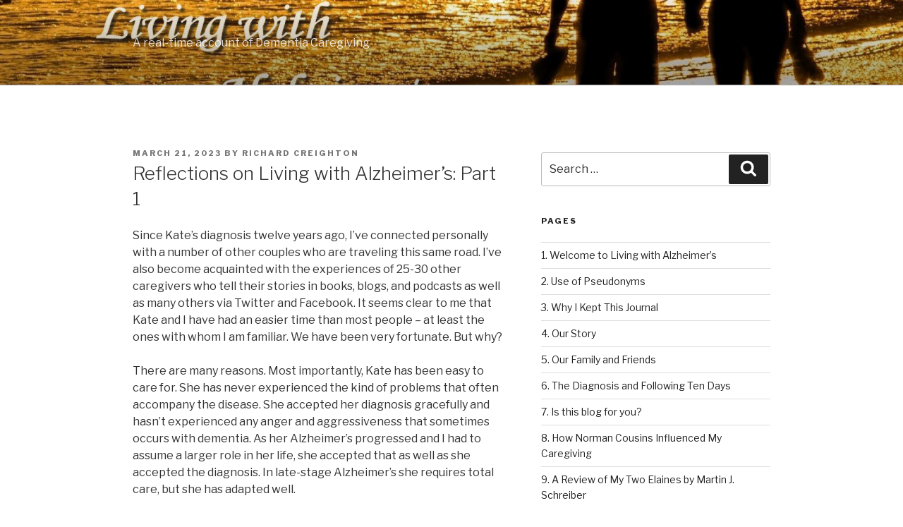

--- FILE ---
content_type: text/html; charset=UTF-8
request_url: http://livingwithalzheimers.com/2023/03/21/reflections-on-living-with-alzheimers-part-1/
body_size: 590200
content:
<!DOCTYPE html>
<html lang="en-US" class="no-js no-svg">
<head>
<meta charset="UTF-8">
<meta name="viewport" content="width=device-width, initial-scale=1">
<link rel="profile" href="http://gmpg.org/xfn/11">

<script>(function(html){html.className = html.className.replace(/\bno-js\b/,'js')})(document.documentElement);</script>
<title>Reflections on Living with Alzheimer&#039;s: Part 1 |</title>

<!-- All in One SEO Pack 3.2.5 by Michael Torbert of Semper Fi Web Design[328,387] -->
<link rel="canonical" href="http://livingwithalzheimers.com/2023/03/21/reflections-on-living-with-alzheimers-part-1/" />
<!-- All in One SEO Pack -->
<link rel='dns-prefetch' href='//fonts.googleapis.com' />
<link rel='dns-prefetch' href='//s.w.org' />
<link href='https://fonts.gstatic.com' crossorigin rel='preconnect' />
<link rel="alternate" type="application/rss+xml" title=" &raquo; Feed" href="http://livingwithalzheimers.com/feed/" />
<link rel="alternate" type="application/rss+xml" title=" &raquo; Comments Feed" href="http://livingwithalzheimers.com/comments/feed/" />
		<script type="text/javascript">
			window._wpemojiSettings = {"baseUrl":"https:\/\/s.w.org\/images\/core\/emoji\/11.2.0\/72x72\/","ext":".png","svgUrl":"https:\/\/s.w.org\/images\/core\/emoji\/11.2.0\/svg\/","svgExt":".svg","source":{"concatemoji":"http:\/\/livingwithalzheimers.com\/wp-includes\/js\/wp-emoji-release.min.js?ver=5.1.16"}};
			!function(e,a,t){var n,r,o,i=a.createElement("canvas"),p=i.getContext&&i.getContext("2d");function s(e,t){var a=String.fromCharCode;p.clearRect(0,0,i.width,i.height),p.fillText(a.apply(this,e),0,0);e=i.toDataURL();return p.clearRect(0,0,i.width,i.height),p.fillText(a.apply(this,t),0,0),e===i.toDataURL()}function c(e){var t=a.createElement("script");t.src=e,t.defer=t.type="text/javascript",a.getElementsByTagName("head")[0].appendChild(t)}for(o=Array("flag","emoji"),t.supports={everything:!0,everythingExceptFlag:!0},r=0;r<o.length;r++)t.supports[o[r]]=function(e){if(!p||!p.fillText)return!1;switch(p.textBaseline="top",p.font="600 32px Arial",e){case"flag":return s([55356,56826,55356,56819],[55356,56826,8203,55356,56819])?!1:!s([55356,57332,56128,56423,56128,56418,56128,56421,56128,56430,56128,56423,56128,56447],[55356,57332,8203,56128,56423,8203,56128,56418,8203,56128,56421,8203,56128,56430,8203,56128,56423,8203,56128,56447]);case"emoji":return!s([55358,56760,9792,65039],[55358,56760,8203,9792,65039])}return!1}(o[r]),t.supports.everything=t.supports.everything&&t.supports[o[r]],"flag"!==o[r]&&(t.supports.everythingExceptFlag=t.supports.everythingExceptFlag&&t.supports[o[r]]);t.supports.everythingExceptFlag=t.supports.everythingExceptFlag&&!t.supports.flag,t.DOMReady=!1,t.readyCallback=function(){t.DOMReady=!0},t.supports.everything||(n=function(){t.readyCallback()},a.addEventListener?(a.addEventListener("DOMContentLoaded",n,!1),e.addEventListener("load",n,!1)):(e.attachEvent("onload",n),a.attachEvent("onreadystatechange",function(){"complete"===a.readyState&&t.readyCallback()})),(n=t.source||{}).concatemoji?c(n.concatemoji):n.wpemoji&&n.twemoji&&(c(n.twemoji),c(n.wpemoji)))}(window,document,window._wpemojiSettings);
		</script>
		<style type="text/css">
img.wp-smiley,
img.emoji {
	display: inline !important;
	border: none !important;
	box-shadow: none !important;
	height: 1em !important;
	width: 1em !important;
	margin: 0 .07em !important;
	vertical-align: -0.1em !important;
	background: none !important;
	padding: 0 !important;
}
</style>
	<link rel='stylesheet' id='wp-block-library-css'  href='http://livingwithalzheimers.com/wp-includes/css/dist/block-library/style.min.css?ver=5.1.16' type='text/css' media='all' />
<link rel='stylesheet' id='twentyseventeen-fonts-css'  href='https://fonts.googleapis.com/css?family=Libre+Franklin%3A300%2C300i%2C400%2C400i%2C600%2C600i%2C800%2C800i&#038;subset=latin%2Clatin-ext' type='text/css' media='all' />
<link rel='stylesheet' id='twentyseventeen-style-css'  href='http://livingwithalzheimers.com/wp-content/themes/twentyseventeen/style.css?ver=5.1.16' type='text/css' media='all' />
<!--[if lt IE 9]>
<link rel='stylesheet' id='twentyseventeen-ie8-css'  href='http://livingwithalzheimers.com/wp-content/themes/twentyseventeen/assets/css/ie8.css?ver=1.0' type='text/css' media='all' />
<![endif]-->
<script type='text/javascript' src='http://livingwithalzheimers.com/wp-includes/js/jquery/jquery.js?ver=1.12.4'></script>
<script type='text/javascript' src='http://livingwithalzheimers.com/wp-includes/js/jquery/jquery-migrate.min.js?ver=1.4.1'></script>
<!--[if lt IE 9]>
<script type='text/javascript' src='http://livingwithalzheimers.com/wp-content/themes/twentyseventeen/assets/js/html5.js?ver=3.7.3'></script>
<![endif]-->
<link rel='https://api.w.org/' href='http://livingwithalzheimers.com/wp-json/' />
<link rel="EditURI" type="application/rsd+xml" title="RSD" href="http://livingwithalzheimers.com/xmlrpc.php?rsd" />
<link rel="wlwmanifest" type="application/wlwmanifest+xml" href="http://livingwithalzheimers.com/wp-includes/wlwmanifest.xml" /> 
<link rel='prev' title='A Week of Happy Moments' href='http://livingwithalzheimers.com/2023/03/05/a-week-of-happy-moments/' />
<link rel='next' title='Reflections on Living with Alzheimer&#8217;s: Part 2' href='http://livingwithalzheimers.com/2023/04/01/reflections-on-living-with-alzheimers-part-2/' />
<meta name="generator" content="WordPress 5.1.16" />
<link rel='shortlink' href='http://livingwithalzheimers.com/?p=7356' />
<link rel="alternate" type="application/json+oembed" href="http://livingwithalzheimers.com/wp-json/oembed/1.0/embed?url=http%3A%2F%2Flivingwithalzheimers.com%2F2023%2F03%2F21%2Freflections-on-living-with-alzheimers-part-1%2F" />
<link rel="alternate" type="text/xml+oembed" href="http://livingwithalzheimers.com/wp-json/oembed/1.0/embed?url=http%3A%2F%2Flivingwithalzheimers.com%2F2023%2F03%2F21%2Freflections-on-living-with-alzheimers-part-1%2F&#038;format=xml" />
<style type='text/css'>#widget-collapsarch-4-top span.collapsing.archives {
        border:0;
        padding:0; 
        margin:0; 
        cursor:pointer;
} 

#widget-collapsarch-4-top li.widget_collapspage h2 span.sym {float:right;padding:0 .5em}
#widget-collapsarch-4-top li.collapsing.archives a.self {font-weight:bold}
#widget-collapsarch-4-top:before {content:'';} 
#widget-collapsarch-4-top  li.collapsing.archives:before {content:'';} 
#widget-collapsarch-4-top  li.collapsing.archives {list-style-type:none}
#widget-collapsarch-4-top  li.collapsing.archives{
       padding:0 0 0 1em;
       text-indent:-1em;
}
#widget-collapsarch-4-top li.collapsing.archives.item:before {content: '\00BB \00A0' !important;} 
#widget-collapsarch-4-top li.collapsing.archives .sym {
   cursor:pointer;
   font-size:1.2em;
   font-family:Arial, Helvetica, sans-serif;
    padding-right:5px;}</style>
		<style type="text/css">.recentcomments a{display:inline !important;padding:0 !important;margin:0 !important;}</style>
		</head>

<body class="post-template-default single single-post postid-7356 single-format-standard has-header-image has-sidebar colors-light">
<div id="page" class="site">
	<a class="skip-link screen-reader-text" href="#content">Skip to content</a>

	<header id="masthead" class="site-header" role="banner">

		<div class="custom-header">

		<div class="custom-header-media">
			<div id="wp-custom-header" class="wp-custom-header"><img src="http://livingwithalzheimers.com/wp-content/uploads/2018/03/cropped-cropped-e1520444030856.jpg" width="2000" height="1200" alt="" srcset="http://livingwithalzheimers.com/wp-content/uploads/2018/03/cropped-cropped-e1520444030856.jpg 2000w, http://livingwithalzheimers.com/wp-content/uploads/2018/03/cropped-cropped-e1520444030856-300x180.jpg 300w, http://livingwithalzheimers.com/wp-content/uploads/2018/03/cropped-cropped-e1520444030856-768x461.jpg 768w" sizes="100vw" /></div>		</div>

	<div class="site-branding">
	<div class="wrap">

		
		<div class="site-branding-text">
							<p class="site-title"><a href="http://livingwithalzheimers.com/" rel="home"></a></p>
			
							<p class="site-description">A real-time account of Dementia Caregiving</p>
					</div><!-- .site-branding-text -->

		
	</div><!-- .wrap -->
</div><!-- .site-branding -->

</div><!-- .custom-header -->

		
	</header><!-- #masthead -->

	
	<div class="site-content-contain">
		<div id="content" class="site-content">

<div class="wrap">
	<div id="primary" class="content-area">
		<main id="main" class="site-main" role="main">

			
<article id="post-7356" class="post-7356 post type-post status-publish format-standard hentry category-caregiving category-comparing-experiences category-good-things category-reflecting">
		<header class="entry-header">
		<div class="entry-meta"><span class="posted-on"><span class="screen-reader-text">Posted on</span> <a href="http://livingwithalzheimers.com/2023/03/21/reflections-on-living-with-alzheimers-part-1/" rel="bookmark"><time class="entry-date published" datetime="2023-03-21T08:42:44-05:00">March 21, 2023</time><time class="updated" datetime="2023-03-21T19:11:51-05:00">March 21, 2023</time></a></span><span class="byline"> by <span class="author vcard"><a class="url fn n" href="http://livingwithalzheimers.com/author/rcreighton/">Richard Creighton</a></span></span></div><!-- .entry-meta --><h1 class="entry-title">Reflections on Living with Alzheimer&#8217;s: Part 1</h1>	</header><!-- .entry-header -->

	
	<div class="entry-content">
		
<p>Since Kate’s diagnosis twelve years ago, I’ve
connected personally with a number of other couples who are traveling this same
road. I’ve also become acquainted with the experiences of 25-30 other caregivers
who tell their stories in books, blogs, and podcasts as well as many others via
Twitter and Facebook. It seems clear to me that Kate and I have had an easier
time than most people – at least the ones with whom I am familiar. We have been
very fortunate. But why?</p>



<p>There are many reasons. Most importantly, Kate
has been easy to care for. She has never experienced the kind of problems that often
accompany the disease. She accepted her diagnosis gracefully and hasn’t
experienced any anger and aggressiveness that sometimes occurs with dementia. As
her Alzheimer’s progressed and I had to assume a larger role in her life, she
accepted that as well as she accepted the diagnosis. In late-stage Alzheimer’s she
requires total care, but she has adapted well. </p>



<p>Kate’s only signs of anger or aggressiveness
occurred after her 8-day stay in the hospital with Covid in November 2020. She
was traumatized by the experience and somewhat belligerent when we changed and
dressed her. That dissipated over a period of several weeks. Even now she
doesn’t like it when we have to turn her in bed and audibly expresses her displeasure.
I understand. I wouldn’t like that myself. </p>



<p>There are quite a few other things that have
made living with Alzheimer’s easier for us. I divide them into two general categories
– Pre-Diagnosis and Post-Diagnosis. In this post, I’ll deal with our
pre-diagnosis situation. </p>



<p>Pre-Diagnosis</p>



<ul><li>Neither of us had any
other chronic health issues that demanded our attention. That’s not true for a
lot of people our age.</li></ul>



<ul><li>Kate’s diagnosis came at the
end of our working years. She had already retired, and I was transitioning to
retirement. That meant we had time to focus on living well with Alzheimer’s. </li></ul>



<ul><li>We both shared the same
interests including music, theater, movies, eating out, and travel. They all played
a significant role in our marriage prior to the diagnosis and increased significantly
afterward.</li></ul>



<ul><li>We were not constrained
by financial difficulties that would have made it difficult to support the
expenses incurred along the way. Our long-term care insurance is a good
example. Except for the first 90 days, it has covered every penny of her care
for the past 5 ½ years. That amounted to almost $20,000 a year in the first
three years. During that time, we had in-home care 4 hours a day, 3 days a week.
The past two years that has totaled more than $70,000 a year. That covered 8
hours a day 7 days a week. Fortunately, our policy has no cap on the amount of
money or any limit on the number of years it will continue to pay although it
does have a daily cap of $330.</li></ul>



<ul><li>For two years I directed
a master’s degree program for counselors who worked with alcohol and drug abusers.
In addition, I was active for almost ten years in our church’s Stephen Ministry,
a program that assists church members who face a variety of personal, family,
and work-related difficulties. I believe these experiences have made me more sensitive
in my role as Kate’s caregiver.</li></ul>



<ul><li>There is one other thing
that was especially important. Prior to Kate’s diagnosis, we spent 21
consecutive years caring for all four of our parents and my dad’s significant
other following my mother’s death. Three of them had dementia. Kate’s mother
lived in our home for 5 ½ years with 24/7 in-home care. My dad was the only one
living at the time of Kate’s diagnosis. He was in skilled nursing following a
stroke. </li></ul>



<p>This experience gave us a good bit of knowledge about health issues, medications, professional in-home care providers as well as long-term care facilities. We were far from knowing it all, but we began with greater familiarity with caregiving and dementia than most people facing our situation. That made a difference in how we approached “Living with Alzheimer’s.” I’ll say more about that in my next post.</p>
	</div><!-- .entry-content -->

	<footer class="entry-footer"><span class="cat-tags-links"><span class="cat-links"><svg class="icon icon-folder-open" aria-hidden="true" role="img"> <use href="#icon-folder-open" xlink:href="#icon-folder-open"></use> </svg><span class="screen-reader-text">Categories</span><a href="http://livingwithalzheimers.com/category/caregiving/" rel="category tag">Caregiving</a>, <a href="http://livingwithalzheimers.com/category/comparing-experiences/" rel="category tag">Comparing Experiences</a>, <a href="http://livingwithalzheimers.com/category/good-things/" rel="category tag">Good Things</a>, <a href="http://livingwithalzheimers.com/category/reflecting/" rel="category tag">Reflecting</a></span></span></footer> <!-- .entry-footer -->
</article><!-- #post-## -->

	<nav class="navigation post-navigation" role="navigation">
		<h2 class="screen-reader-text">Post navigation</h2>
		<div class="nav-links"><div class="nav-previous"><a href="http://livingwithalzheimers.com/2023/03/05/a-week-of-happy-moments/" rel="prev"><span class="screen-reader-text">Previous Post</span><span aria-hidden="true" class="nav-subtitle">Previous</span> <span class="nav-title"><span class="nav-title-icon-wrapper"><svg class="icon icon-arrow-left" aria-hidden="true" role="img"> <use href="#icon-arrow-left" xlink:href="#icon-arrow-left"></use> </svg></span>A Week of Happy Moments</span></a></div><div class="nav-next"><a href="http://livingwithalzheimers.com/2023/04/01/reflections-on-living-with-alzheimers-part-2/" rel="next"><span class="screen-reader-text">Next Post</span><span aria-hidden="true" class="nav-subtitle">Next</span> <span class="nav-title">Reflections on Living with Alzheimer&#8217;s: Part 2<span class="nav-title-icon-wrapper"><svg class="icon icon-arrow-right" aria-hidden="true" role="img"> <use href="#icon-arrow-right" xlink:href="#icon-arrow-right"></use> </svg></span></span></a></div></div>
	</nav>
		</main><!-- #main -->
	</div><!-- #primary -->
	
<aside id="secondary" class="widget-area" role="complementary" aria-label="Blog Sidebar">
	<section id="search-2" class="widget widget_search">

<form role="search" method="get" class="search-form" action="http://livingwithalzheimers.com/">
	<label for="search-form-696ef10e717a0">
		<span class="screen-reader-text">Search for:</span>
	</label>
	<input type="search" id="search-form-696ef10e717a0" class="search-field" placeholder="Search &hellip;" value="" name="s" />
	<button type="submit" class="search-submit"><svg class="icon icon-search" aria-hidden="true" role="img"> <use href="#icon-search" xlink:href="#icon-search"></use> </svg><span class="screen-reader-text">Search</span></button>
</form>
</section><section id="pages-3" class="widget widget_pages"><h2 class="widget-title">Pages</h2>		<ul>
			<li class="page_item page-item-1563"><a href="http://livingwithalzheimers.com/welcome-to-living-with-alzheimers/">1. Welcome to Living with Alzheimer&#8217;s</a></li>
<li class="page_item page-item-2362"><a href="http://livingwithalzheimers.com/use-of-pseudonyms/">2. Use of Pseudonyms</a></li>
<li class="page_item page-item-1566"><a href="http://livingwithalzheimers.com/why-i-kept-this-journal/">3. Why I Kept This Journal</a></li>
<li class="page_item page-item-1460"><a href="http://livingwithalzheimers.com/our-story/">4. Our Story</a></li>
<li class="page_item page-item-2190"><a href="http://livingwithalzheimers.com/our-family-and-friends/">5. Our Family and Friends</a></li>
<li class="page_item page-item-3338"><a href="http://livingwithalzheimers.com/the-diagnosis-and-following-ten-days/">6. The Diagnosis and Following Ten Days</a></li>
<li class="page_item page-item-3731"><a href="http://livingwithalzheimers.com/is-this-blog-for-you/">7. Is this blog for you?</a></li>
<li class="page_item page-item-3763"><a href="http://livingwithalzheimers.com/how-norman-cousins-influenced-my-caregiving/">8. How Norman Cousins Influenced My Caregiving</a></li>
<li class="page_item page-item-3799"><a href="http://livingwithalzheimers.com/9-a-review-of-my-two-elaines-by-martin-j-schreiber/">9. A Review of My Two Elaines by Martin J. Schreiber</a></li>
<li class="page_item page-item-3805"><a href="http://livingwithalzheimers.com/a-eating-out-a-prescription-for-minimizing-social-isolation-and-stress/">A. Eating Out: Our Prescription for Minimizing Social Isolation and Stress</a></li>
<li class="page_item page-item-4554"><a href="http://livingwithalzheimers.com/b-my-thoughts-on-motherhood-lost-and-found-by-ann-campanella/">B. My Thoughts on Motherhood: Lost and Found by Ann Campanella</a></li>
<li class="page_item page-item-4724"><a href="http://livingwithalzheimers.com/a-review-of-alzheimers-daughter-by-jean-lee/">C. A Review of Alzheimer&#8217;s Daughter by Jean Lee</a></li>
<li class="page_item page-item-4807"><a href="http://livingwithalzheimers.com/d-my-thoughts-on-somebody-stole-my-iron-by-vicki-tapia/">D. My Thoughts on Somebody Stole My Iron by Vicki Tapia</a></li>
<li class="page_item page-item-4926"><a href="http://livingwithalzheimers.com/e-my-thoughts-on-support-the-caregiver-by-dr-david-davis-and-joko-gilbert/">E. My Thoughts on Support the Caregiver by Dr. David Davis and Joko Gilbert</a></li>
		</ul>
			</section>		<section id="recent-posts-2" class="widget widget_recent_entries">		<h2 class="widget-title">Recent Posts</h2>		<ul>
											<li>
					<a href="http://livingwithalzheimers.com/2025/12/31/ending-the-year-on-a-high-note/">Ending the Year on a High Note</a>
									</li>
											<li>
					<a href="http://livingwithalzheimers.com/2025/11/12/happy-days-from-morning-to-night/">Happy Days From Morning to Night</a>
									</li>
											<li>
					<a href="http://livingwithalzheimers.com/2025/10/21/a-special-surprise/">A Special Surprise</a>
									</li>
											<li>
					<a href="http://livingwithalzheimers.com/2025/10/10/why-have-we-gotten-along-so-well/">Why Have We Gotten Along So Well?</a>
									</li>
											<li>
					<a href="http://livingwithalzheimers.com/2025/09/24/a-big-surprise/">A Big Surprise</a>
									</li>
					</ul>
		</section><section id="collapsarch-4" class="widget widget_collapsarch"><h2 class="widget-title">Archives</h2><ul id='widget-collapsarch-4-top' class='collapsing archives list'>
  <li class='collapsing archives expand'><span title='click to expand' class='collapsing archives expand'><span class='sym'>&#x25BA;</span><a href='http://livingwithalzheimers.com/2025/'>2025  <span class="yearCount">(21)</span>
</a>
</span>    <div style='display:none' id='collapsArch-2025:4'>
    <ul>
      <li class='collapsing archives expand'><span title='click to expand' class='collapsing archives expand'><span class='sym'>&#x25BA;</span><a href='http://livingwithalzheimers.com/2025/12/'>December  <span class="monthCount">(1)</span>
</a></span>        <div style='display:none' id='collapsArch-2025-12:4'>
       </div>
      </li> <!-- close expanded month --> 
      <li class='collapsing archives expand'><span title='click to expand' class='collapsing archives expand'><span class='sym'>&#x25BA;</span><a href='http://livingwithalzheimers.com/2025/11/'>November  <span class="monthCount">(1)</span>
</a></span>        <div style='display:none' id='collapsArch-2025-11:4'>
       </div>
      </li> <!-- close expanded month --> 
      <li class='collapsing archives expand'><span title='click to expand' class='collapsing archives expand'><span class='sym'>&#x25BA;</span><a href='http://livingwithalzheimers.com/2025/10/'>October  <span class="monthCount">(2)</span>
</a></span>        <div style='display:none' id='collapsArch-2025-10:4'>
       </div>
      </li> <!-- close expanded month --> 
      <li class='collapsing archives expand'><span title='click to expand' class='collapsing archives expand'><span class='sym'>&#x25BA;</span><a href='http://livingwithalzheimers.com/2025/09/'>September  <span class="monthCount">(3)</span>
</a></span>        <div style='display:none' id='collapsArch-2025-9:4'>
       </div>
      </li> <!-- close expanded month --> 
      <li class='collapsing archives expand'><span title='click to expand' class='collapsing archives expand'><span class='sym'>&#x25BA;</span><a href='http://livingwithalzheimers.com/2025/07/'>July  <span class="monthCount">(1)</span>
</a></span>        <div style='display:none' id='collapsArch-2025-7:4'>
       </div>
      </li> <!-- close expanded month --> 
      <li class='collapsing archives expand'><span title='click to expand' class='collapsing archives expand'><span class='sym'>&#x25BA;</span><a href='http://livingwithalzheimers.com/2025/06/'>June  <span class="monthCount">(4)</span>
</a></span>        <div style='display:none' id='collapsArch-2025-6:4'>
       </div>
      </li> <!-- close expanded month --> 
      <li class='collapsing archives expand'><span title='click to expand' class='collapsing archives expand'><span class='sym'>&#x25BA;</span><a href='http://livingwithalzheimers.com/2025/05/'>May  <span class="monthCount">(1)</span>
</a></span>        <div style='display:none' id='collapsArch-2025-5:4'>
       </div>
      </li> <!-- close expanded month --> 
      <li class='collapsing archives expand'><span title='click to expand' class='collapsing archives expand'><span class='sym'>&#x25BA;</span><a href='http://livingwithalzheimers.com/2025/04/'>April  <span class="monthCount">(2)</span>
</a></span>        <div style='display:none' id='collapsArch-2025-4:4'>
       </div>
      </li> <!-- close expanded month --> 
      <li class='collapsing archives expand'><span title='click to expand' class='collapsing archives expand'><span class='sym'>&#x25BA;</span><a href='http://livingwithalzheimers.com/2025/03/'>March  <span class="monthCount">(2)</span>
</a></span>        <div style='display:none' id='collapsArch-2025-3:4'>
       </div>
      </li> <!-- close expanded month --> 
      <li class='collapsing archives expand'><span title='click to expand' class='collapsing archives expand'><span class='sym'>&#x25BA;</span><a href='http://livingwithalzheimers.com/2025/02/'>February  <span class="monthCount">(3)</span>
</a></span>        <div style='display:none' id='collapsArch-2025-2:4'>
       </div>
      </li> <!-- close expanded month --> 
      <li class='collapsing archives expand'><span title='click to expand' class='collapsing archives expand'><span class='sym'>&#x25BA;</span><a href='http://livingwithalzheimers.com/2025/01/'>January  <span class="monthCount">(1)</span>
</a></span>        <div style='display:none' id='collapsArch-2025-1:4'>
        </div>
      </li> <!-- close expanded month --> 
  </ul>
     </div>
  </li> <!-- end year -->
  <li class='collapsing archives expand'><span title='click to expand' class='collapsing archives expand'><span class='sym'>&#x25BA;</span><a href='http://livingwithalzheimers.com/2024/'>2024  <span class="yearCount">(23)</span>
</a>
</span>    <div style='display:none' id='collapsArch-2024:4'>
    <ul>
      <li class='collapsing archives expand'><span title='click to expand' class='collapsing archives expand'><span class='sym'>&#x25BA;</span><a href='http://livingwithalzheimers.com/2024/12/'>December  <span class="monthCount">(2)</span>
</a></span>        <div style='display:none' id='collapsArch-2024-12:4'>
       </div>
      </li> <!-- close expanded month --> 
      <li class='collapsing archives expand'><span title='click to expand' class='collapsing archives expand'><span class='sym'>&#x25BA;</span><a href='http://livingwithalzheimers.com/2024/10/'>October  <span class="monthCount">(1)</span>
</a></span>        <div style='display:none' id='collapsArch-2024-10:4'>
       </div>
      </li> <!-- close expanded month --> 
      <li class='collapsing archives expand'><span title='click to expand' class='collapsing archives expand'><span class='sym'>&#x25BA;</span><a href='http://livingwithalzheimers.com/2024/09/'>September  <span class="monthCount">(1)</span>
</a></span>        <div style='display:none' id='collapsArch-2024-9:4'>
       </div>
      </li> <!-- close expanded month --> 
      <li class='collapsing archives expand'><span title='click to expand' class='collapsing archives expand'><span class='sym'>&#x25BA;</span><a href='http://livingwithalzheimers.com/2024/08/'>August  <span class="monthCount">(1)</span>
</a></span>        <div style='display:none' id='collapsArch-2024-8:4'>
       </div>
      </li> <!-- close expanded month --> 
      <li class='collapsing archives expand'><span title='click to expand' class='collapsing archives expand'><span class='sym'>&#x25BA;</span><a href='http://livingwithalzheimers.com/2024/07/'>July  <span class="monthCount">(1)</span>
</a></span>        <div style='display:none' id='collapsArch-2024-7:4'>
       </div>
      </li> <!-- close expanded month --> 
      <li class='collapsing archives expand'><span title='click to expand' class='collapsing archives expand'><span class='sym'>&#x25BA;</span><a href='http://livingwithalzheimers.com/2024/06/'>June  <span class="monthCount">(2)</span>
</a></span>        <div style='display:none' id='collapsArch-2024-6:4'>
       </div>
      </li> <!-- close expanded month --> 
      <li class='collapsing archives expand'><span title='click to expand' class='collapsing archives expand'><span class='sym'>&#x25BA;</span><a href='http://livingwithalzheimers.com/2024/05/'>May  <span class="monthCount">(3)</span>
</a></span>        <div style='display:none' id='collapsArch-2024-5:4'>
       </div>
      </li> <!-- close expanded month --> 
      <li class='collapsing archives expand'><span title='click to expand' class='collapsing archives expand'><span class='sym'>&#x25BA;</span><a href='http://livingwithalzheimers.com/2024/04/'>April  <span class="monthCount">(2)</span>
</a></span>        <div style='display:none' id='collapsArch-2024-4:4'>
       </div>
      </li> <!-- close expanded month --> 
      <li class='collapsing archives expand'><span title='click to expand' class='collapsing archives expand'><span class='sym'>&#x25BA;</span><a href='http://livingwithalzheimers.com/2024/03/'>March  <span class="monthCount">(1)</span>
</a></span>        <div style='display:none' id='collapsArch-2024-3:4'>
       </div>
      </li> <!-- close expanded month --> 
      <li class='collapsing archives expand'><span title='click to expand' class='collapsing archives expand'><span class='sym'>&#x25BA;</span><a href='http://livingwithalzheimers.com/2024/02/'>February  <span class="monthCount">(3)</span>
</a></span>        <div style='display:none' id='collapsArch-2024-2:4'>
       </div>
      </li> <!-- close expanded month --> 
      <li class='collapsing archives expand'><span title='click to expand' class='collapsing archives expand'><span class='sym'>&#x25BA;</span><a href='http://livingwithalzheimers.com/2024/01/'>January  <span class="monthCount">(6)</span>
</a></span>        <div style='display:none' id='collapsArch-2024-1:4'>
        </div>
      </li> <!-- close expanded month --> 
  </ul>
     </div>
  </li> <!-- end year -->
  <li class='collapsing archives expand'><span title='click to expand' class='collapsing archives expand'><span class='sym'>&#x25BA;</span><a href='http://livingwithalzheimers.com/2023/'>2023  <span class="yearCount">(29)</span>
</a>
</span>    <div style='display:none' id='collapsArch-2023:4'>
    <ul>
      <li class='collapsing archives expand'><span title='click to expand' class='collapsing archives expand'><span class='sym'>&#x25BA;</span><a href='http://livingwithalzheimers.com/2023/12/'>December  <span class="monthCount">(3)</span>
</a></span>        <div style='display:none' id='collapsArch-2023-12:4'>
       </div>
      </li> <!-- close expanded month --> 
      <li class='collapsing archives expand'><span title='click to expand' class='collapsing archives expand'><span class='sym'>&#x25BA;</span><a href='http://livingwithalzheimers.com/2023/11/'>November  <span class="monthCount">(5)</span>
</a></span>        <div style='display:none' id='collapsArch-2023-11:4'>
       </div>
      </li> <!-- close expanded month --> 
      <li class='collapsing archives expand'><span title='click to expand' class='collapsing archives expand'><span class='sym'>&#x25BA;</span><a href='http://livingwithalzheimers.com/2023/10/'>October  <span class="monthCount">(1)</span>
</a></span>        <div style='display:none' id='collapsArch-2023-10:4'>
       </div>
      </li> <!-- close expanded month --> 
      <li class='collapsing archives expand'><span title='click to expand' class='collapsing archives expand'><span class='sym'>&#x25BA;</span><a href='http://livingwithalzheimers.com/2023/09/'>September  <span class="monthCount">(2)</span>
</a></span>        <div style='display:none' id='collapsArch-2023-9:4'>
       </div>
      </li> <!-- close expanded month --> 
      <li class='collapsing archives expand'><span title='click to expand' class='collapsing archives expand'><span class='sym'>&#x25BA;</span><a href='http://livingwithalzheimers.com/2023/08/'>August  <span class="monthCount">(2)</span>
</a></span>        <div style='display:none' id='collapsArch-2023-8:4'>
       </div>
      </li> <!-- close expanded month --> 
      <li class='collapsing archives expand'><span title='click to expand' class='collapsing archives expand'><span class='sym'>&#x25BA;</span><a href='http://livingwithalzheimers.com/2023/07/'>July  <span class="monthCount">(3)</span>
</a></span>        <div style='display:none' id='collapsArch-2023-7:4'>
       </div>
      </li> <!-- close expanded month --> 
      <li class='collapsing archives expand'><span title='click to expand' class='collapsing archives expand'><span class='sym'>&#x25BA;</span><a href='http://livingwithalzheimers.com/2023/06/'>June  <span class="monthCount">(3)</span>
</a></span>        <div style='display:none' id='collapsArch-2023-6:4'>
       </div>
      </li> <!-- close expanded month --> 
      <li class='collapsing archives expand'><span title='click to expand' class='collapsing archives expand'><span class='sym'>&#x25BA;</span><a href='http://livingwithalzheimers.com/2023/05/'>May  <span class="monthCount">(2)</span>
</a></span>        <div style='display:none' id='collapsArch-2023-5:4'>
       </div>
      </li> <!-- close expanded month --> 
      <li class='collapsing archives expand'><span title='click to expand' class='collapsing archives expand'><span class='sym'>&#x25BA;</span><a href='http://livingwithalzheimers.com/2023/04/'>April  <span class="monthCount">(3)</span>
</a></span>        <div style='display:none' id='collapsArch-2023-4:4'>
       </div>
      </li> <!-- close expanded month --> 
      <li class='collapsing archives expand'><span title='click to expand' class='collapsing archives expand'><span class='sym'>&#x25BA;</span><a href='http://livingwithalzheimers.com/2023/03/'>March  <span class="monthCount">(2)</span>
</a></span>        <div style='display:none' id='collapsArch-2023-3:4'>
       </div>
      </li> <!-- close expanded month --> 
      <li class='collapsing archives expand'><span title='click to expand' class='collapsing archives expand'><span class='sym'>&#x25BA;</span><a href='http://livingwithalzheimers.com/2023/02/'>February  <span class="monthCount">(1)</span>
</a></span>        <div style='display:none' id='collapsArch-2023-2:4'>
       </div>
      </li> <!-- close expanded month --> 
      <li class='collapsing archives expand'><span title='click to expand' class='collapsing archives expand'><span class='sym'>&#x25BA;</span><a href='http://livingwithalzheimers.com/2023/01/'>January  <span class="monthCount">(2)</span>
</a></span>        <div style='display:none' id='collapsArch-2023-1:4'>
        </div>
      </li> <!-- close expanded month --> 
  </ul>
     </div>
  </li> <!-- end year -->
  <li class='collapsing archives expand'><span title='click to expand' class='collapsing archives expand'><span class='sym'>&#x25BA;</span><a href='http://livingwithalzheimers.com/2022/'>2022  <span class="yearCount">(33)</span>
</a>
</span>    <div style='display:none' id='collapsArch-2022:4'>
    <ul>
      <li class='collapsing archives expand'><span title='click to expand' class='collapsing archives expand'><span class='sym'>&#x25BA;</span><a href='http://livingwithalzheimers.com/2022/12/'>December  <span class="monthCount">(3)</span>
</a></span>        <div style='display:none' id='collapsArch-2022-12:4'>
       </div>
      </li> <!-- close expanded month --> 
      <li class='collapsing archives expand'><span title='click to expand' class='collapsing archives expand'><span class='sym'>&#x25BA;</span><a href='http://livingwithalzheimers.com/2022/11/'>November  <span class="monthCount">(3)</span>
</a></span>        <div style='display:none' id='collapsArch-2022-11:4'>
       </div>
      </li> <!-- close expanded month --> 
      <li class='collapsing archives expand'><span title='click to expand' class='collapsing archives expand'><span class='sym'>&#x25BA;</span><a href='http://livingwithalzheimers.com/2022/10/'>October  <span class="monthCount">(1)</span>
</a></span>        <div style='display:none' id='collapsArch-2022-10:4'>
       </div>
      </li> <!-- close expanded month --> 
      <li class='collapsing archives expand'><span title='click to expand' class='collapsing archives expand'><span class='sym'>&#x25BA;</span><a href='http://livingwithalzheimers.com/2022/09/'>September  <span class="monthCount">(2)</span>
</a></span>        <div style='display:none' id='collapsArch-2022-9:4'>
       </div>
      </li> <!-- close expanded month --> 
      <li class='collapsing archives expand'><span title='click to expand' class='collapsing archives expand'><span class='sym'>&#x25BA;</span><a href='http://livingwithalzheimers.com/2022/08/'>August  <span class="monthCount">(2)</span>
</a></span>        <div style='display:none' id='collapsArch-2022-8:4'>
       </div>
      </li> <!-- close expanded month --> 
      <li class='collapsing archives expand'><span title='click to expand' class='collapsing archives expand'><span class='sym'>&#x25BA;</span><a href='http://livingwithalzheimers.com/2022/07/'>July  <span class="monthCount">(1)</span>
</a></span>        <div style='display:none' id='collapsArch-2022-7:4'>
       </div>
      </li> <!-- close expanded month --> 
      <li class='collapsing archives expand'><span title='click to expand' class='collapsing archives expand'><span class='sym'>&#x25BA;</span><a href='http://livingwithalzheimers.com/2022/06/'>June  <span class="monthCount">(3)</span>
</a></span>        <div style='display:none' id='collapsArch-2022-6:4'>
       </div>
      </li> <!-- close expanded month --> 
      <li class='collapsing archives expand'><span title='click to expand' class='collapsing archives expand'><span class='sym'>&#x25BA;</span><a href='http://livingwithalzheimers.com/2022/05/'>May  <span class="monthCount">(4)</span>
</a></span>        <div style='display:none' id='collapsArch-2022-5:4'>
       </div>
      </li> <!-- close expanded month --> 
      <li class='collapsing archives expand'><span title='click to expand' class='collapsing archives expand'><span class='sym'>&#x25BA;</span><a href='http://livingwithalzheimers.com/2022/04/'>April  <span class="monthCount">(3)</span>
</a></span>        <div style='display:none' id='collapsArch-2022-4:4'>
       </div>
      </li> <!-- close expanded month --> 
      <li class='collapsing archives expand'><span title='click to expand' class='collapsing archives expand'><span class='sym'>&#x25BA;</span><a href='http://livingwithalzheimers.com/2022/03/'>March  <span class="monthCount">(2)</span>
</a></span>        <div style='display:none' id='collapsArch-2022-3:4'>
       </div>
      </li> <!-- close expanded month --> 
      <li class='collapsing archives expand'><span title='click to expand' class='collapsing archives expand'><span class='sym'>&#x25BA;</span><a href='http://livingwithalzheimers.com/2022/02/'>February  <span class="monthCount">(4)</span>
</a></span>        <div style='display:none' id='collapsArch-2022-2:4'>
       </div>
      </li> <!-- close expanded month --> 
      <li class='collapsing archives expand'><span title='click to expand' class='collapsing archives expand'><span class='sym'>&#x25BA;</span><a href='http://livingwithalzheimers.com/2022/01/'>January  <span class="monthCount">(5)</span>
</a></span>        <div style='display:none' id='collapsArch-2022-1:4'>
        </div>
      </li> <!-- close expanded month --> 
  </ul>
     </div>
  </li> <!-- end year -->
  <li class='collapsing archives expand'><span title='click to expand' class='collapsing archives expand'><span class='sym'>&#x25BA;</span><a href='http://livingwithalzheimers.com/2021/'>2021  <span class="yearCount">(58)</span>
</a>
</span>    <div style='display:none' id='collapsArch-2021:4'>
    <ul>
      <li class='collapsing archives expand'><span title='click to expand' class='collapsing archives expand'><span class='sym'>&#x25BA;</span><a href='http://livingwithalzheimers.com/2021/12/'>December  <span class="monthCount">(4)</span>
</a></span>        <div style='display:none' id='collapsArch-2021-12:4'>
       </div>
      </li> <!-- close expanded month --> 
      <li class='collapsing archives expand'><span title='click to expand' class='collapsing archives expand'><span class='sym'>&#x25BA;</span><a href='http://livingwithalzheimers.com/2021/11/'>November  <span class="monthCount">(3)</span>
</a></span>        <div style='display:none' id='collapsArch-2021-11:4'>
       </div>
      </li> <!-- close expanded month --> 
      <li class='collapsing archives expand'><span title='click to expand' class='collapsing archives expand'><span class='sym'>&#x25BA;</span><a href='http://livingwithalzheimers.com/2021/10/'>October  <span class="monthCount">(8)</span>
</a></span>        <div style='display:none' id='collapsArch-2021-10:4'>
       </div>
      </li> <!-- close expanded month --> 
      <li class='collapsing archives expand'><span title='click to expand' class='collapsing archives expand'><span class='sym'>&#x25BA;</span><a href='http://livingwithalzheimers.com/2021/09/'>September  <span class="monthCount">(5)</span>
</a></span>        <div style='display:none' id='collapsArch-2021-9:4'>
       </div>
      </li> <!-- close expanded month --> 
      <li class='collapsing archives expand'><span title='click to expand' class='collapsing archives expand'><span class='sym'>&#x25BA;</span><a href='http://livingwithalzheimers.com/2021/08/'>August  <span class="monthCount">(4)</span>
</a></span>        <div style='display:none' id='collapsArch-2021-8:4'>
       </div>
      </li> <!-- close expanded month --> 
      <li class='collapsing archives expand'><span title='click to expand' class='collapsing archives expand'><span class='sym'>&#x25BA;</span><a href='http://livingwithalzheimers.com/2021/07/'>July  <span class="monthCount">(4)</span>
</a></span>        <div style='display:none' id='collapsArch-2021-7:4'>
       </div>
      </li> <!-- close expanded month --> 
      <li class='collapsing archives expand'><span title='click to expand' class='collapsing archives expand'><span class='sym'>&#x25BA;</span><a href='http://livingwithalzheimers.com/2021/06/'>June  <span class="monthCount">(6)</span>
</a></span>        <div style='display:none' id='collapsArch-2021-6:4'>
       </div>
      </li> <!-- close expanded month --> 
      <li class='collapsing archives expand'><span title='click to expand' class='collapsing archives expand'><span class='sym'>&#x25BA;</span><a href='http://livingwithalzheimers.com/2021/05/'>May  <span class="monthCount">(8)</span>
</a></span>        <div style='display:none' id='collapsArch-2021-5:4'>
       </div>
      </li> <!-- close expanded month --> 
      <li class='collapsing archives expand'><span title='click to expand' class='collapsing archives expand'><span class='sym'>&#x25BA;</span><a href='http://livingwithalzheimers.com/2021/04/'>April  <span class="monthCount">(3)</span>
</a></span>        <div style='display:none' id='collapsArch-2021-4:4'>
       </div>
      </li> <!-- close expanded month --> 
      <li class='collapsing archives expand'><span title='click to expand' class='collapsing archives expand'><span class='sym'>&#x25BA;</span><a href='http://livingwithalzheimers.com/2021/03/'>March  <span class="monthCount">(3)</span>
</a></span>        <div style='display:none' id='collapsArch-2021-3:4'>
       </div>
      </li> <!-- close expanded month --> 
      <li class='collapsing archives expand'><span title='click to expand' class='collapsing archives expand'><span class='sym'>&#x25BA;</span><a href='http://livingwithalzheimers.com/2021/02/'>February  <span class="monthCount">(4)</span>
</a></span>        <div style='display:none' id='collapsArch-2021-2:4'>
       </div>
      </li> <!-- close expanded month --> 
      <li class='collapsing archives expand'><span title='click to expand' class='collapsing archives expand'><span class='sym'>&#x25BA;</span><a href='http://livingwithalzheimers.com/2021/01/'>January  <span class="monthCount">(6)</span>
</a></span>        <div style='display:none' id='collapsArch-2021-1:4'>
        </div>
      </li> <!-- close expanded month --> 
  </ul>
     </div>
  </li> <!-- end year -->
  <li class='collapsing archives expand'><span title='click to expand' class='collapsing archives expand'><span class='sym'>&#x25BA;</span><a href='http://livingwithalzheimers.com/2020/'>2020  <span class="yearCount">(167)</span>
</a>
</span>    <div style='display:none' id='collapsArch-2020:4'>
    <ul>
      <li class='collapsing archives expand'><span title='click to expand' class='collapsing archives expand'><span class='sym'>&#x25BA;</span><a href='http://livingwithalzheimers.com/2020/12/'>December  <span class="monthCount">(9)</span>
</a></span>        <div style='display:none' id='collapsArch-2020-12:4'>
       </div>
      </li> <!-- close expanded month --> 
      <li class='collapsing archives expand'><span title='click to expand' class='collapsing archives expand'><span class='sym'>&#x25BA;</span><a href='http://livingwithalzheimers.com/2020/11/'>November  <span class="monthCount">(9)</span>
</a></span>        <div style='display:none' id='collapsArch-2020-11:4'>
       </div>
      </li> <!-- close expanded month --> 
      <li class='collapsing archives expand'><span title='click to expand' class='collapsing archives expand'><span class='sym'>&#x25BA;</span><a href='http://livingwithalzheimers.com/2020/10/'>October  <span class="monthCount">(11)</span>
</a></span>        <div style='display:none' id='collapsArch-2020-10:4'>
       </div>
      </li> <!-- close expanded month --> 
      <li class='collapsing archives expand'><span title='click to expand' class='collapsing archives expand'><span class='sym'>&#x25BA;</span><a href='http://livingwithalzheimers.com/2020/09/'>September  <span class="monthCount">(6)</span>
</a></span>        <div style='display:none' id='collapsArch-2020-9:4'>
       </div>
      </li> <!-- close expanded month --> 
      <li class='collapsing archives expand'><span title='click to expand' class='collapsing archives expand'><span class='sym'>&#x25BA;</span><a href='http://livingwithalzheimers.com/2020/08/'>August  <span class="monthCount">(13)</span>
</a></span>        <div style='display:none' id='collapsArch-2020-8:4'>
       </div>
      </li> <!-- close expanded month --> 
      <li class='collapsing archives expand'><span title='click to expand' class='collapsing archives expand'><span class='sym'>&#x25BA;</span><a href='http://livingwithalzheimers.com/2020/07/'>July  <span class="monthCount">(10)</span>
</a></span>        <div style='display:none' id='collapsArch-2020-7:4'>
       </div>
      </li> <!-- close expanded month --> 
      <li class='collapsing archives expand'><span title='click to expand' class='collapsing archives expand'><span class='sym'>&#x25BA;</span><a href='http://livingwithalzheimers.com/2020/06/'>June  <span class="monthCount">(12)</span>
</a></span>        <div style='display:none' id='collapsArch-2020-6:4'>
       </div>
      </li> <!-- close expanded month --> 
      <li class='collapsing archives expand'><span title='click to expand' class='collapsing archives expand'><span class='sym'>&#x25BA;</span><a href='http://livingwithalzheimers.com/2020/05/'>May  <span class="monthCount">(18)</span>
</a></span>        <div style='display:none' id='collapsArch-2020-5:4'>
       </div>
      </li> <!-- close expanded month --> 
      <li class='collapsing archives expand'><span title='click to expand' class='collapsing archives expand'><span class='sym'>&#x25BA;</span><a href='http://livingwithalzheimers.com/2020/04/'>April  <span class="monthCount">(21)</span>
</a></span>        <div style='display:none' id='collapsArch-2020-4:4'>
       </div>
      </li> <!-- close expanded month --> 
      <li class='collapsing archives expand'><span title='click to expand' class='collapsing archives expand'><span class='sym'>&#x25BA;</span><a href='http://livingwithalzheimers.com/2020/03/'>March  <span class="monthCount">(14)</span>
</a></span>        <div style='display:none' id='collapsArch-2020-3:4'>
       </div>
      </li> <!-- close expanded month --> 
      <li class='collapsing archives expand'><span title='click to expand' class='collapsing archives expand'><span class='sym'>&#x25BA;</span><a href='http://livingwithalzheimers.com/2020/02/'>February  <span class="monthCount">(20)</span>
</a></span>        <div style='display:none' id='collapsArch-2020-2:4'>
       </div>
      </li> <!-- close expanded month --> 
      <li class='collapsing archives expand'><span title='click to expand' class='collapsing archives expand'><span class='sym'>&#x25BA;</span><a href='http://livingwithalzheimers.com/2020/01/'>January  <span class="monthCount">(24)</span>
</a></span>        <div style='display:none' id='collapsArch-2020-1:4'>
        </div>
      </li> <!-- close expanded month --> 
  </ul>
     </div>
  </li> <!-- end year -->
  <li class='collapsing archives expand'><span title='click to expand' class='collapsing archives expand'><span class='sym'>&#x25BA;</span><a href='http://livingwithalzheimers.com/2019/'>2019  <span class="yearCount">(397)</span>
</a>
</span>    <div style='display:none' id='collapsArch-2019:4'>
    <ul>
      <li class='collapsing archives expand'><span title='click to expand' class='collapsing archives expand'><span class='sym'>&#x25BA;</span><a href='http://livingwithalzheimers.com/2019/12/'>December  <span class="monthCount">(29)</span>
</a></span>        <div style='display:none' id='collapsArch-2019-12:4'>
       </div>
      </li> <!-- close expanded month --> 
      <li class='collapsing archives expand'><span title='click to expand' class='collapsing archives expand'><span class='sym'>&#x25BA;</span><a href='http://livingwithalzheimers.com/2019/11/'>November  <span class="monthCount">(27)</span>
</a></span>        <div style='display:none' id='collapsArch-2019-11:4'>
       </div>
      </li> <!-- close expanded month --> 
      <li class='collapsing archives expand'><span title='click to expand' class='collapsing archives expand'><span class='sym'>&#x25BA;</span><a href='http://livingwithalzheimers.com/2019/10/'>October  <span class="monthCount">(31)</span>
</a></span>        <div style='display:none' id='collapsArch-2019-10:4'>
       </div>
      </li> <!-- close expanded month --> 
      <li class='collapsing archives expand'><span title='click to expand' class='collapsing archives expand'><span class='sym'>&#x25BA;</span><a href='http://livingwithalzheimers.com/2019/09/'>September  <span class="monthCount">(33)</span>
</a></span>        <div style='display:none' id='collapsArch-2019-9:4'>
       </div>
      </li> <!-- close expanded month --> 
      <li class='collapsing archives expand'><span title='click to expand' class='collapsing archives expand'><span class='sym'>&#x25BA;</span><a href='http://livingwithalzheimers.com/2019/08/'>August  <span class="monthCount">(33)</span>
</a></span>        <div style='display:none' id='collapsArch-2019-8:4'>
       </div>
      </li> <!-- close expanded month --> 
      <li class='collapsing archives expand'><span title='click to expand' class='collapsing archives expand'><span class='sym'>&#x25BA;</span><a href='http://livingwithalzheimers.com/2019/07/'>July  <span class="monthCount">(33)</span>
</a></span>        <div style='display:none' id='collapsArch-2019-7:4'>
       </div>
      </li> <!-- close expanded month --> 
      <li class='collapsing archives expand'><span title='click to expand' class='collapsing archives expand'><span class='sym'>&#x25BA;</span><a href='http://livingwithalzheimers.com/2019/06/'>June  <span class="monthCount">(28)</span>
</a></span>        <div style='display:none' id='collapsArch-2019-6:4'>
       </div>
      </li> <!-- close expanded month --> 
      <li class='collapsing archives expand'><span title='click to expand' class='collapsing archives expand'><span class='sym'>&#x25BA;</span><a href='http://livingwithalzheimers.com/2019/05/'>May  <span class="monthCount">(32)</span>
</a></span>        <div style='display:none' id='collapsArch-2019-5:4'>
       </div>
      </li> <!-- close expanded month --> 
      <li class='collapsing archives expand'><span title='click to expand' class='collapsing archives expand'><span class='sym'>&#x25BA;</span><a href='http://livingwithalzheimers.com/2019/04/'>April  <span class="monthCount">(36)</span>
</a></span>        <div style='display:none' id='collapsArch-2019-4:4'>
       </div>
      </li> <!-- close expanded month --> 
      <li class='collapsing archives expand'><span title='click to expand' class='collapsing archives expand'><span class='sym'>&#x25BA;</span><a href='http://livingwithalzheimers.com/2019/03/'>March  <span class="monthCount">(35)</span>
</a></span>        <div style='display:none' id='collapsArch-2019-3:4'>
       </div>
      </li> <!-- close expanded month --> 
      <li class='collapsing archives expand'><span title='click to expand' class='collapsing archives expand'><span class='sym'>&#x25BA;</span><a href='http://livingwithalzheimers.com/2019/02/'>February  <span class="monthCount">(37)</span>
</a></span>        <div style='display:none' id='collapsArch-2019-2:4'>
       </div>
      </li> <!-- close expanded month --> 
      <li class='collapsing archives expand'><span title='click to expand' class='collapsing archives expand'><span class='sym'>&#x25BA;</span><a href='http://livingwithalzheimers.com/2019/01/'>January  <span class="monthCount">(43)</span>
</a></span>        <div style='display:none' id='collapsArch-2019-1:4'>
        </div>
      </li> <!-- close expanded month --> 
  </ul>
     </div>
  </li> <!-- end year -->
  <li class='collapsing archives expand'><span title='click to expand' class='collapsing archives expand'><span class='sym'>&#x25BA;</span><a href='http://livingwithalzheimers.com/2018/'>2018  <span class="yearCount">(549)</span>
</a>
</span>    <div style='display:none' id='collapsArch-2018:4'>
    <ul>
      <li class='collapsing archives expand'><span title='click to expand' class='collapsing archives expand'><span class='sym'>&#x25BA;</span><a href='http://livingwithalzheimers.com/2018/12/'>December  <span class="monthCount">(42)</span>
</a></span>        <div style='display:none' id='collapsArch-2018-12:4'>
       </div>
      </li> <!-- close expanded month --> 
      <li class='collapsing archives expand'><span title='click to expand' class='collapsing archives expand'><span class='sym'>&#x25BA;</span><a href='http://livingwithalzheimers.com/2018/11/'>November  <span class="monthCount">(44)</span>
</a></span>        <div style='display:none' id='collapsArch-2018-11:4'>
       </div>
      </li> <!-- close expanded month --> 
      <li class='collapsing archives expand'><span title='click to expand' class='collapsing archives expand'><span class='sym'>&#x25BA;</span><a href='http://livingwithalzheimers.com/2018/10/'>October  <span class="monthCount">(47)</span>
</a></span>        <div style='display:none' id='collapsArch-2018-10:4'>
       </div>
      </li> <!-- close expanded month --> 
      <li class='collapsing archives expand'><span title='click to expand' class='collapsing archives expand'><span class='sym'>&#x25BA;</span><a href='http://livingwithalzheimers.com/2018/09/'>September  <span class="monthCount">(48)</span>
</a></span>        <div style='display:none' id='collapsArch-2018-9:4'>
       </div>
      </li> <!-- close expanded month --> 
      <li class='collapsing archives expand'><span title='click to expand' class='collapsing archives expand'><span class='sym'>&#x25BA;</span><a href='http://livingwithalzheimers.com/2018/08/'>August  <span class="monthCount">(49)</span>
</a></span>        <div style='display:none' id='collapsArch-2018-8:4'>
       </div>
      </li> <!-- close expanded month --> 
      <li class='collapsing archives expand'><span title='click to expand' class='collapsing archives expand'><span class='sym'>&#x25BA;</span><a href='http://livingwithalzheimers.com/2018/07/'>July  <span class="monthCount">(46)</span>
</a></span>        <div style='display:none' id='collapsArch-2018-7:4'>
       </div>
      </li> <!-- close expanded month --> 
      <li class='collapsing archives expand'><span title='click to expand' class='collapsing archives expand'><span class='sym'>&#x25BA;</span><a href='http://livingwithalzheimers.com/2018/06/'>June  <span class="monthCount">(52)</span>
</a></span>        <div style='display:none' id='collapsArch-2018-6:4'>
       </div>
      </li> <!-- close expanded month --> 
      <li class='collapsing archives expand'><span title='click to expand' class='collapsing archives expand'><span class='sym'>&#x25BA;</span><a href='http://livingwithalzheimers.com/2018/05/'>May  <span class="monthCount">(51)</span>
</a></span>        <div style='display:none' id='collapsArch-2018-5:4'>
       </div>
      </li> <!-- close expanded month --> 
      <li class='collapsing archives expand'><span title='click to expand' class='collapsing archives expand'><span class='sym'>&#x25BA;</span><a href='http://livingwithalzheimers.com/2018/04/'>April  <span class="monthCount">(34)</span>
</a></span>        <div style='display:none' id='collapsArch-2018-4:4'>
       </div>
      </li> <!-- close expanded month --> 
      <li class='collapsing archives expand'><span title='click to expand' class='collapsing archives expand'><span class='sym'>&#x25BA;</span><a href='http://livingwithalzheimers.com/2018/03/'>March  <span class="monthCount">(55)</span>
</a></span>        <div style='display:none' id='collapsArch-2018-3:4'>
       </div>
      </li> <!-- close expanded month --> 
      <li class='collapsing archives expand'><span title='click to expand' class='collapsing archives expand'><span class='sym'>&#x25BA;</span><a href='http://livingwithalzheimers.com/2018/02/'>February  <span class="monthCount">(35)</span>
</a></span>        <div style='display:none' id='collapsArch-2018-2:4'>
       </div>
      </li> <!-- close expanded month --> 
      <li class='collapsing archives expand'><span title='click to expand' class='collapsing archives expand'><span class='sym'>&#x25BA;</span><a href='http://livingwithalzheimers.com/2018/01/'>January  <span class="monthCount">(46)</span>
</a></span>        <div style='display:none' id='collapsArch-2018-1:4'>
        </div>
      </li> <!-- close expanded month --> 
  </ul>
     </div>
  </li> <!-- end year -->
  <li class='collapsing archives expand'><span title='click to expand' class='collapsing archives expand'><span class='sym'>&#x25BA;</span><a href='http://livingwithalzheimers.com/2017/'>2017  <span class="yearCount">(236)</span>
</a>
</span>    <div style='display:none' id='collapsArch-2017:4'>
    <ul>
      <li class='collapsing archives expand'><span title='click to expand' class='collapsing archives expand'><span class='sym'>&#x25BA;</span><a href='http://livingwithalzheimers.com/2017/12/'>December  <span class="monthCount">(45)</span>
</a></span>        <div style='display:none' id='collapsArch-2017-12:4'>
       </div>
      </li> <!-- close expanded month --> 
      <li class='collapsing archives expand'><span title='click to expand' class='collapsing archives expand'><span class='sym'>&#x25BA;</span><a href='http://livingwithalzheimers.com/2017/11/'>November  <span class="monthCount">(33)</span>
</a></span>        <div style='display:none' id='collapsArch-2017-11:4'>
       </div>
      </li> <!-- close expanded month --> 
      <li class='collapsing archives expand'><span title='click to expand' class='collapsing archives expand'><span class='sym'>&#x25BA;</span><a href='http://livingwithalzheimers.com/2017/10/'>October  <span class="monthCount">(42)</span>
</a></span>        <div style='display:none' id='collapsArch-2017-10:4'>
       </div>
      </li> <!-- close expanded month --> 
      <li class='collapsing archives expand'><span title='click to expand' class='collapsing archives expand'><span class='sym'>&#x25BA;</span><a href='http://livingwithalzheimers.com/2017/09/'>September  <span class="monthCount">(32)</span>
</a></span>        <div style='display:none' id='collapsArch-2017-9:4'>
       </div>
      </li> <!-- close expanded month --> 
      <li class='collapsing archives expand'><span title='click to expand' class='collapsing archives expand'><span class='sym'>&#x25BA;</span><a href='http://livingwithalzheimers.com/2017/08/'>August  <span class="monthCount">(22)</span>
</a></span>        <div style='display:none' id='collapsArch-2017-8:4'>
       </div>
      </li> <!-- close expanded month --> 
      <li class='collapsing archives expand'><span title='click to expand' class='collapsing archives expand'><span class='sym'>&#x25BA;</span><a href='http://livingwithalzheimers.com/2017/07/'>July  <span class="monthCount">(25)</span>
</a></span>        <div style='display:none' id='collapsArch-2017-7:4'>
       </div>
      </li> <!-- close expanded month --> 
      <li class='collapsing archives expand'><span title='click to expand' class='collapsing archives expand'><span class='sym'>&#x25BA;</span><a href='http://livingwithalzheimers.com/2017/06/'>June  <span class="monthCount">(21)</span>
</a></span>        <div style='display:none' id='collapsArch-2017-6:4'>
       </div>
      </li> <!-- close expanded month --> 
      <li class='collapsing archives expand'><span title='click to expand' class='collapsing archives expand'><span class='sym'>&#x25BA;</span><a href='http://livingwithalzheimers.com/2017/05/'>May  <span class="monthCount">(13)</span>
</a></span>        <div style='display:none' id='collapsArch-2017-5:4'>
       </div>
      </li> <!-- close expanded month --> 
      <li class='collapsing archives expand'><span title='click to expand' class='collapsing archives expand'><span class='sym'>&#x25BA;</span><a href='http://livingwithalzheimers.com/2017/04/'>April  <span class="monthCount">(1)</span>
</a></span>        <div style='display:none' id='collapsArch-2017-4:4'>
       </div>
      </li> <!-- close expanded month --> 
      <li class='collapsing archives expand'><span title='click to expand' class='collapsing archives expand'><span class='sym'>&#x25BA;</span><a href='http://livingwithalzheimers.com/2017/02/'>February  <span class="monthCount">(1)</span>
</a></span>        <div style='display:none' id='collapsArch-2017-2:4'>
       </div>
      </li> <!-- close expanded month --> 
      <li class='collapsing archives expand'><span title='click to expand' class='collapsing archives expand'><span class='sym'>&#x25BA;</span><a href='http://livingwithalzheimers.com/2017/01/'>January  <span class="monthCount">(1)</span>
</a></span>        <div style='display:none' id='collapsArch-2017-1:4'>
        </div>
      </li> <!-- close expanded month --> 
  </ul>
     </div>
  </li> <!-- end year -->
  <li class='collapsing archives expand'><span title='click to expand' class='collapsing archives expand'><span class='sym'>&#x25BA;</span><a href='http://livingwithalzheimers.com/2016/'>2016  <span class="yearCount">(133)</span>
</a>
</span>    <div style='display:none' id='collapsArch-2016:4'>
    <ul>
      <li class='collapsing archives expand'><span title='click to expand' class='collapsing archives expand'><span class='sym'>&#x25BA;</span><a href='http://livingwithalzheimers.com/2016/12/'>December  <span class="monthCount">(8)</span>
</a></span>        <div style='display:none' id='collapsArch-2016-12:4'>
       </div>
      </li> <!-- close expanded month --> 
      <li class='collapsing archives expand'><span title='click to expand' class='collapsing archives expand'><span class='sym'>&#x25BA;</span><a href='http://livingwithalzheimers.com/2016/11/'>November  <span class="monthCount">(1)</span>
</a></span>        <div style='display:none' id='collapsArch-2016-11:4'>
       </div>
      </li> <!-- close expanded month --> 
      <li class='collapsing archives expand'><span title='click to expand' class='collapsing archives expand'><span class='sym'>&#x25BA;</span><a href='http://livingwithalzheimers.com/2016/09/'>September  <span class="monthCount">(1)</span>
</a></span>        <div style='display:none' id='collapsArch-2016-9:4'>
       </div>
      </li> <!-- close expanded month --> 
      <li class='collapsing archives expand'><span title='click to expand' class='collapsing archives expand'><span class='sym'>&#x25BA;</span><a href='http://livingwithalzheimers.com/2016/08/'>August  <span class="monthCount">(1)</span>
</a></span>        <div style='display:none' id='collapsArch-2016-8:4'>
       </div>
      </li> <!-- close expanded month --> 
      <li class='collapsing archives expand'><span title='click to expand' class='collapsing archives expand'><span class='sym'>&#x25BA;</span><a href='http://livingwithalzheimers.com/2016/07/'>July  <span class="monthCount">(8)</span>
</a></span>        <div style='display:none' id='collapsArch-2016-7:4'>
       </div>
      </li> <!-- close expanded month --> 
      <li class='collapsing archives expand'><span title='click to expand' class='collapsing archives expand'><span class='sym'>&#x25BA;</span><a href='http://livingwithalzheimers.com/2016/06/'>June  <span class="monthCount">(17)</span>
</a></span>        <div style='display:none' id='collapsArch-2016-6:4'>
       </div>
      </li> <!-- close expanded month --> 
      <li class='collapsing archives expand'><span title='click to expand' class='collapsing archives expand'><span class='sym'>&#x25BA;</span><a href='http://livingwithalzheimers.com/2016/05/'>May  <span class="monthCount">(23)</span>
</a></span>        <div style='display:none' id='collapsArch-2016-5:4'>
       </div>
      </li> <!-- close expanded month --> 
      <li class='collapsing archives expand'><span title='click to expand' class='collapsing archives expand'><span class='sym'>&#x25BA;</span><a href='http://livingwithalzheimers.com/2016/04/'>April  <span class="monthCount">(21)</span>
</a></span>        <div style='display:none' id='collapsArch-2016-4:4'>
       </div>
      </li> <!-- close expanded month --> 
      <li class='collapsing archives expand'><span title='click to expand' class='collapsing archives expand'><span class='sym'>&#x25BA;</span><a href='http://livingwithalzheimers.com/2016/03/'>March  <span class="monthCount">(16)</span>
</a></span>        <div style='display:none' id='collapsArch-2016-3:4'>
       </div>
      </li> <!-- close expanded month --> 
      <li class='collapsing archives expand'><span title='click to expand' class='collapsing archives expand'><span class='sym'>&#x25BA;</span><a href='http://livingwithalzheimers.com/2016/02/'>February  <span class="monthCount">(16)</span>
</a></span>        <div style='display:none' id='collapsArch-2016-2:4'>
       </div>
      </li> <!-- close expanded month --> 
      <li class='collapsing archives expand'><span title='click to expand' class='collapsing archives expand'><span class='sym'>&#x25BA;</span><a href='http://livingwithalzheimers.com/2016/01/'>January  <span class="monthCount">(21)</span>
</a></span>        <div style='display:none' id='collapsArch-2016-1:4'>
        </div>
      </li> <!-- close expanded month --> 
  </ul>
     </div>
  </li> <!-- end year -->
  <li class='collapsing archives expand'><span title='click to expand' class='collapsing archives expand'><span class='sym'>&#x25BA;</span><a href='http://livingwithalzheimers.com/2015/'>2015  <span class="yearCount">(123)</span>
</a>
</span>    <div style='display:none' id='collapsArch-2015:4'>
    <ul>
      <li class='collapsing archives expand'><span title='click to expand' class='collapsing archives expand'><span class='sym'>&#x25BA;</span><a href='http://livingwithalzheimers.com/2015/12/'>December  <span class="monthCount">(26)</span>
</a></span>        <div style='display:none' id='collapsArch-2015-12:4'>
       </div>
      </li> <!-- close expanded month --> 
      <li class='collapsing archives expand'><span title='click to expand' class='collapsing archives expand'><span class='sym'>&#x25BA;</span><a href='http://livingwithalzheimers.com/2015/11/'>November  <span class="monthCount">(8)</span>
</a></span>        <div style='display:none' id='collapsArch-2015-11:4'>
       </div>
      </li> <!-- close expanded month --> 
      <li class='collapsing archives expand'><span title='click to expand' class='collapsing archives expand'><span class='sym'>&#x25BA;</span><a href='http://livingwithalzheimers.com/2015/10/'>October  <span class="monthCount">(14)</span>
</a></span>        <div style='display:none' id='collapsArch-2015-10:4'>
       </div>
      </li> <!-- close expanded month --> 
      <li class='collapsing archives expand'><span title='click to expand' class='collapsing archives expand'><span class='sym'>&#x25BA;</span><a href='http://livingwithalzheimers.com/2015/09/'>September  <span class="monthCount">(7)</span>
</a></span>        <div style='display:none' id='collapsArch-2015-9:4'>
       </div>
      </li> <!-- close expanded month --> 
      <li class='collapsing archives expand'><span title='click to expand' class='collapsing archives expand'><span class='sym'>&#x25BA;</span><a href='http://livingwithalzheimers.com/2015/08/'>August  <span class="monthCount">(16)</span>
</a></span>        <div style='display:none' id='collapsArch-2015-8:4'>
       </div>
      </li> <!-- close expanded month --> 
      <li class='collapsing archives expand'><span title='click to expand' class='collapsing archives expand'><span class='sym'>&#x25BA;</span><a href='http://livingwithalzheimers.com/2015/07/'>July  <span class="monthCount">(3)</span>
</a></span>        <div style='display:none' id='collapsArch-2015-7:4'>
       </div>
      </li> <!-- close expanded month --> 
      <li class='collapsing archives expand'><span title='click to expand' class='collapsing archives expand'><span class='sym'>&#x25BA;</span><a href='http://livingwithalzheimers.com/2015/06/'>June  <span class="monthCount">(7)</span>
</a></span>        <div style='display:none' id='collapsArch-2015-6:4'>
       </div>
      </li> <!-- close expanded month --> 
      <li class='collapsing archives expand'><span title='click to expand' class='collapsing archives expand'><span class='sym'>&#x25BA;</span><a href='http://livingwithalzheimers.com/2015/05/'>May  <span class="monthCount">(18)</span>
</a></span>        <div style='display:none' id='collapsArch-2015-5:4'>
       </div>
      </li> <!-- close expanded month --> 
      <li class='collapsing archives expand'><span title='click to expand' class='collapsing archives expand'><span class='sym'>&#x25BA;</span><a href='http://livingwithalzheimers.com/2015/04/'>April  <span class="monthCount">(8)</span>
</a></span>        <div style='display:none' id='collapsArch-2015-4:4'>
       </div>
      </li> <!-- close expanded month --> 
      <li class='collapsing archives expand'><span title='click to expand' class='collapsing archives expand'><span class='sym'>&#x25BA;</span><a href='http://livingwithalzheimers.com/2015/02/'>February  <span class="monthCount">(3)</span>
</a></span>        <div style='display:none' id='collapsArch-2015-2:4'>
       </div>
      </li> <!-- close expanded month --> 
      <li class='collapsing archives expand'><span title='click to expand' class='collapsing archives expand'><span class='sym'>&#x25BA;</span><a href='http://livingwithalzheimers.com/2015/01/'>January  <span class="monthCount">(13)</span>
</a></span>        <div style='display:none' id='collapsArch-2015-1:4'>
        </div>
      </li> <!-- close expanded month --> 
  </ul>
     </div>
  </li> <!-- end year -->
  <li class='collapsing archives expand'><span title='click to expand' class='collapsing archives expand'><span class='sym'>&#x25BA;</span><a href='http://livingwithalzheimers.com/2014/'>2014  <span class="yearCount">(82)</span>
</a>
</span>    <div style='display:none' id='collapsArch-2014:4'>
    <ul>
      <li class='collapsing archives expand'><span title='click to expand' class='collapsing archives expand'><span class='sym'>&#x25BA;</span><a href='http://livingwithalzheimers.com/2014/12/'>December  <span class="monthCount">(10)</span>
</a></span>        <div style='display:none' id='collapsArch-2014-12:4'>
       </div>
      </li> <!-- close expanded month --> 
      <li class='collapsing archives expand'><span title='click to expand' class='collapsing archives expand'><span class='sym'>&#x25BA;</span><a href='http://livingwithalzheimers.com/2014/11/'>November  <span class="monthCount">(1)</span>
</a></span>        <div style='display:none' id='collapsArch-2014-11:4'>
       </div>
      </li> <!-- close expanded month --> 
      <li class='collapsing archives expand'><span title='click to expand' class='collapsing archives expand'><span class='sym'>&#x25BA;</span><a href='http://livingwithalzheimers.com/2014/10/'>October  <span class="monthCount">(6)</span>
</a></span>        <div style='display:none' id='collapsArch-2014-10:4'>
       </div>
      </li> <!-- close expanded month --> 
      <li class='collapsing archives expand'><span title='click to expand' class='collapsing archives expand'><span class='sym'>&#x25BA;</span><a href='http://livingwithalzheimers.com/2014/09/'>September  <span class="monthCount">(7)</span>
</a></span>        <div style='display:none' id='collapsArch-2014-9:4'>
       </div>
      </li> <!-- close expanded month --> 
      <li class='collapsing archives expand'><span title='click to expand' class='collapsing archives expand'><span class='sym'>&#x25BA;</span><a href='http://livingwithalzheimers.com/2014/08/'>August  <span class="monthCount">(7)</span>
</a></span>        <div style='display:none' id='collapsArch-2014-8:4'>
       </div>
      </li> <!-- close expanded month --> 
      <li class='collapsing archives expand'><span title='click to expand' class='collapsing archives expand'><span class='sym'>&#x25BA;</span><a href='http://livingwithalzheimers.com/2014/07/'>July  <span class="monthCount">(9)</span>
</a></span>        <div style='display:none' id='collapsArch-2014-7:4'>
       </div>
      </li> <!-- close expanded month --> 
      <li class='collapsing archives expand'><span title='click to expand' class='collapsing archives expand'><span class='sym'>&#x25BA;</span><a href='http://livingwithalzheimers.com/2014/06/'>June  <span class="monthCount">(13)</span>
</a></span>        <div style='display:none' id='collapsArch-2014-6:4'>
       </div>
      </li> <!-- close expanded month --> 
      <li class='collapsing archives expand'><span title='click to expand' class='collapsing archives expand'><span class='sym'>&#x25BA;</span><a href='http://livingwithalzheimers.com/2014/05/'>May  <span class="monthCount">(8)</span>
</a></span>        <div style='display:none' id='collapsArch-2014-5:4'>
       </div>
      </li> <!-- close expanded month --> 
      <li class='collapsing archives expand'><span title='click to expand' class='collapsing archives expand'><span class='sym'>&#x25BA;</span><a href='http://livingwithalzheimers.com/2014/04/'>April  <span class="monthCount">(11)</span>
</a></span>        <div style='display:none' id='collapsArch-2014-4:4'>
       </div>
      </li> <!-- close expanded month --> 
      <li class='collapsing archives expand'><span title='click to expand' class='collapsing archives expand'><span class='sym'>&#x25BA;</span><a href='http://livingwithalzheimers.com/2014/03/'>March  <span class="monthCount">(4)</span>
</a></span>        <div style='display:none' id='collapsArch-2014-3:4'>
       </div>
      </li> <!-- close expanded month --> 
      <li class='collapsing archives expand'><span title='click to expand' class='collapsing archives expand'><span class='sym'>&#x25BA;</span><a href='http://livingwithalzheimers.com/2014/02/'>February  <span class="monthCount">(1)</span>
</a></span>        <div style='display:none' id='collapsArch-2014-2:4'>
       </div>
      </li> <!-- close expanded month --> 
      <li class='collapsing archives expand'><span title='click to expand' class='collapsing archives expand'><span class='sym'>&#x25BA;</span><a href='http://livingwithalzheimers.com/2014/01/'>January  <span class="monthCount">(5)</span>
</a></span>        <div style='display:none' id='collapsArch-2014-1:4'>
        </div>
      </li> <!-- close expanded month --> 
  </ul>
     </div>
  </li> <!-- end year -->
  <li class='collapsing archives expand'><span title='click to expand' class='collapsing archives expand'><span class='sym'>&#x25BA;</span><a href='http://livingwithalzheimers.com/2013/'>2013  <span class="yearCount">(64)</span>
</a>
</span>    <div style='display:none' id='collapsArch-2013:4'>
    <ul>
      <li class='collapsing archives expand'><span title='click to expand' class='collapsing archives expand'><span class='sym'>&#x25BA;</span><a href='http://livingwithalzheimers.com/2013/12/'>December  <span class="monthCount">(6)</span>
</a></span>        <div style='display:none' id='collapsArch-2013-12:4'>
       </div>
      </li> <!-- close expanded month --> 
      <li class='collapsing archives expand'><span title='click to expand' class='collapsing archives expand'><span class='sym'>&#x25BA;</span><a href='http://livingwithalzheimers.com/2013/11/'>November  <span class="monthCount">(2)</span>
</a></span>        <div style='display:none' id='collapsArch-2013-11:4'>
       </div>
      </li> <!-- close expanded month --> 
      <li class='collapsing archives expand'><span title='click to expand' class='collapsing archives expand'><span class='sym'>&#x25BA;</span><a href='http://livingwithalzheimers.com/2013/10/'>October  <span class="monthCount">(10)</span>
</a></span>        <div style='display:none' id='collapsArch-2013-10:4'>
       </div>
      </li> <!-- close expanded month --> 
      <li class='collapsing archives expand'><span title='click to expand' class='collapsing archives expand'><span class='sym'>&#x25BA;</span><a href='http://livingwithalzheimers.com/2013/09/'>September  <span class="monthCount">(7)</span>
</a></span>        <div style='display:none' id='collapsArch-2013-9:4'>
       </div>
      </li> <!-- close expanded month --> 
      <li class='collapsing archives expand'><span title='click to expand' class='collapsing archives expand'><span class='sym'>&#x25BA;</span><a href='http://livingwithalzheimers.com/2013/08/'>August  <span class="monthCount">(11)</span>
</a></span>        <div style='display:none' id='collapsArch-2013-8:4'>
       </div>
      </li> <!-- close expanded month --> 
      <li class='collapsing archives expand'><span title='click to expand' class='collapsing archives expand'><span class='sym'>&#x25BA;</span><a href='http://livingwithalzheimers.com/2013/07/'>July  <span class="monthCount">(6)</span>
</a></span>        <div style='display:none' id='collapsArch-2013-7:4'>
       </div>
      </li> <!-- close expanded month --> 
      <li class='collapsing archives expand'><span title='click to expand' class='collapsing archives expand'><span class='sym'>&#x25BA;</span><a href='http://livingwithalzheimers.com/2013/06/'>June  <span class="monthCount">(3)</span>
</a></span>        <div style='display:none' id='collapsArch-2013-6:4'>
       </div>
      </li> <!-- close expanded month --> 
      <li class='collapsing archives expand'><span title='click to expand' class='collapsing archives expand'><span class='sym'>&#x25BA;</span><a href='http://livingwithalzheimers.com/2013/05/'>May  <span class="monthCount">(6)</span>
</a></span>        <div style='display:none' id='collapsArch-2013-5:4'>
       </div>
      </li> <!-- close expanded month --> 
      <li class='collapsing archives expand'><span title='click to expand' class='collapsing archives expand'><span class='sym'>&#x25BA;</span><a href='http://livingwithalzheimers.com/2013/04/'>April  <span class="monthCount">(5)</span>
</a></span>        <div style='display:none' id='collapsArch-2013-4:4'>
       </div>
      </li> <!-- close expanded month --> 
      <li class='collapsing archives expand'><span title='click to expand' class='collapsing archives expand'><span class='sym'>&#x25BA;</span><a href='http://livingwithalzheimers.com/2013/03/'>March  <span class="monthCount">(2)</span>
</a></span>        <div style='display:none' id='collapsArch-2013-3:4'>
       </div>
      </li> <!-- close expanded month --> 
      <li class='collapsing archives expand'><span title='click to expand' class='collapsing archives expand'><span class='sym'>&#x25BA;</span><a href='http://livingwithalzheimers.com/2013/02/'>February  <span class="monthCount">(2)</span>
</a></span>        <div style='display:none' id='collapsArch-2013-2:4'>
       </div>
      </li> <!-- close expanded month --> 
      <li class='collapsing archives expand'><span title='click to expand' class='collapsing archives expand'><span class='sym'>&#x25BA;</span><a href='http://livingwithalzheimers.com/2013/01/'>January  <span class="monthCount">(4)</span>
</a></span>        <div style='display:none' id='collapsArch-2013-1:4'>
        </div>
      </li> <!-- close expanded month --> 
  </ul>
     </div>
  </li> <!-- end year -->
  <li class='collapsing archives expand'><span title='click to expand' class='collapsing archives expand'><span class='sym'>&#x25BA;</span><a href='http://livingwithalzheimers.com/2012/'>2012  <span class="yearCount">(64)</span>
</a>
</span>    <div style='display:none' id='collapsArch-2012:4'>
    <ul>
      <li class='collapsing archives expand'><span title='click to expand' class='collapsing archives expand'><span class='sym'>&#x25BA;</span><a href='http://livingwithalzheimers.com/2012/12/'>December  <span class="monthCount">(7)</span>
</a></span>        <div style='display:none' id='collapsArch-2012-12:4'>
       </div>
      </li> <!-- close expanded month --> 
      <li class='collapsing archives expand'><span title='click to expand' class='collapsing archives expand'><span class='sym'>&#x25BA;</span><a href='http://livingwithalzheimers.com/2012/11/'>November  <span class="monthCount">(6)</span>
</a></span>        <div style='display:none' id='collapsArch-2012-11:4'>
       </div>
      </li> <!-- close expanded month --> 
      <li class='collapsing archives expand'><span title='click to expand' class='collapsing archives expand'><span class='sym'>&#x25BA;</span><a href='http://livingwithalzheimers.com/2012/10/'>October  <span class="monthCount">(5)</span>
</a></span>        <div style='display:none' id='collapsArch-2012-10:4'>
       </div>
      </li> <!-- close expanded month --> 
      <li class='collapsing archives expand'><span title='click to expand' class='collapsing archives expand'><span class='sym'>&#x25BA;</span><a href='http://livingwithalzheimers.com/2012/09/'>September  <span class="monthCount">(5)</span>
</a></span>        <div style='display:none' id='collapsArch-2012-9:4'>
       </div>
      </li> <!-- close expanded month --> 
      <li class='collapsing archives expand'><span title='click to expand' class='collapsing archives expand'><span class='sym'>&#x25BA;</span><a href='http://livingwithalzheimers.com/2012/08/'>August  <span class="monthCount">(6)</span>
</a></span>        <div style='display:none' id='collapsArch-2012-8:4'>
       </div>
      </li> <!-- close expanded month --> 
      <li class='collapsing archives expand'><span title='click to expand' class='collapsing archives expand'><span class='sym'>&#x25BA;</span><a href='http://livingwithalzheimers.com/2012/07/'>July  <span class="monthCount">(8)</span>
</a></span>        <div style='display:none' id='collapsArch-2012-7:4'>
       </div>
      </li> <!-- close expanded month --> 
      <li class='collapsing archives expand'><span title='click to expand' class='collapsing archives expand'><span class='sym'>&#x25BA;</span><a href='http://livingwithalzheimers.com/2012/06/'>June  <span class="monthCount">(4)</span>
</a></span>        <div style='display:none' id='collapsArch-2012-6:4'>
       </div>
      </li> <!-- close expanded month --> 
      <li class='collapsing archives expand'><span title='click to expand' class='collapsing archives expand'><span class='sym'>&#x25BA;</span><a href='http://livingwithalzheimers.com/2012/05/'>May  <span class="monthCount">(4)</span>
</a></span>        <div style='display:none' id='collapsArch-2012-5:4'>
       </div>
      </li> <!-- close expanded month --> 
      <li class='collapsing archives expand'><span title='click to expand' class='collapsing archives expand'><span class='sym'>&#x25BA;</span><a href='http://livingwithalzheimers.com/2012/04/'>April  <span class="monthCount">(5)</span>
</a></span>        <div style='display:none' id='collapsArch-2012-4:4'>
       </div>
      </li> <!-- close expanded month --> 
      <li class='collapsing archives expand'><span title='click to expand' class='collapsing archives expand'><span class='sym'>&#x25BA;</span><a href='http://livingwithalzheimers.com/2012/03/'>March  <span class="monthCount">(6)</span>
</a></span>        <div style='display:none' id='collapsArch-2012-3:4'>
       </div>
      </li> <!-- close expanded month --> 
      <li class='collapsing archives expand'><span title='click to expand' class='collapsing archives expand'><span class='sym'>&#x25BA;</span><a href='http://livingwithalzheimers.com/2012/02/'>February  <span class="monthCount">(4)</span>
</a></span>        <div style='display:none' id='collapsArch-2012-2:4'>
       </div>
      </li> <!-- close expanded month --> 
      <li class='collapsing archives expand'><span title='click to expand' class='collapsing archives expand'><span class='sym'>&#x25BA;</span><a href='http://livingwithalzheimers.com/2012/01/'>January  <span class="monthCount">(4)</span>
</a></span>        <div style='display:none' id='collapsArch-2012-1:4'>
        </div>
      </li> <!-- close expanded month --> 
  </ul>
     </div>
  </li> <!-- end year -->
  <li class='collapsing archives expand'><span title='click to expand' class='collapsing archives expand'><span class='sym'>&#x25BA;</span><a href='http://livingwithalzheimers.com/2011/'>2011  <span class="yearCount">(62)</span>
</a>
</span>    <div style='display:none' id='collapsArch-2011:4'>
    <ul>
      <li class='collapsing archives expand'><span title='click to expand' class='collapsing archives expand'><span class='sym'>&#x25BA;</span><a href='http://livingwithalzheimers.com/2011/12/'>December  <span class="monthCount">(4)</span>
</a></span>        <div style='display:none' id='collapsArch-2011-12:4'>
       </div>
      </li> <!-- close expanded month --> 
      <li class='collapsing archives expand'><span title='click to expand' class='collapsing archives expand'><span class='sym'>&#x25BA;</span><a href='http://livingwithalzheimers.com/2011/11/'>November  <span class="monthCount">(4)</span>
</a></span>        <div style='display:none' id='collapsArch-2011-11:4'>
       </div>
      </li> <!-- close expanded month --> 
      <li class='collapsing archives expand'><span title='click to expand' class='collapsing archives expand'><span class='sym'>&#x25BA;</span><a href='http://livingwithalzheimers.com/2011/10/'>October  <span class="monthCount">(5)</span>
</a></span>        <div style='display:none' id='collapsArch-2011-10:4'>
       </div>
      </li> <!-- close expanded month --> 
      <li class='collapsing archives expand'><span title='click to expand' class='collapsing archives expand'><span class='sym'>&#x25BA;</span><a href='http://livingwithalzheimers.com/2011/09/'>September  <span class="monthCount">(3)</span>
</a></span>        <div style='display:none' id='collapsArch-2011-9:4'>
       </div>
      </li> <!-- close expanded month --> 
      <li class='collapsing archives expand'><span title='click to expand' class='collapsing archives expand'><span class='sym'>&#x25BA;</span><a href='http://livingwithalzheimers.com/2011/08/'>August  <span class="monthCount">(7)</span>
</a></span>        <div style='display:none' id='collapsArch-2011-8:4'>
       </div>
      </li> <!-- close expanded month --> 
      <li class='collapsing archives expand'><span title='click to expand' class='collapsing archives expand'><span class='sym'>&#x25BA;</span><a href='http://livingwithalzheimers.com/2011/07/'>July  <span class="monthCount">(6)</span>
</a></span>        <div style='display:none' id='collapsArch-2011-7:4'>
       </div>
      </li> <!-- close expanded month --> 
      <li class='collapsing archives expand'><span title='click to expand' class='collapsing archives expand'><span class='sym'>&#x25BA;</span><a href='http://livingwithalzheimers.com/2011/06/'>June  <span class="monthCount">(5)</span>
</a></span>        <div style='display:none' id='collapsArch-2011-6:4'>
       </div>
      </li> <!-- close expanded month --> 
      <li class='collapsing archives expand'><span title='click to expand' class='collapsing archives expand'><span class='sym'>&#x25BA;</span><a href='http://livingwithalzheimers.com/2011/05/'>May  <span class="monthCount">(3)</span>
</a></span>        <div style='display:none' id='collapsArch-2011-5:4'>
       </div>
      </li> <!-- close expanded month --> 
      <li class='collapsing archives expand'><span title='click to expand' class='collapsing archives expand'><span class='sym'>&#x25BA;</span><a href='http://livingwithalzheimers.com/2011/04/'>April  <span class="monthCount">(4)</span>
</a></span>        <div style='display:none' id='collapsArch-2011-4:4'>
       </div>
      </li> <!-- close expanded month --> 
      <li class='collapsing archives expand'><span title='click to expand' class='collapsing archives expand'><span class='sym'>&#x25BA;</span><a href='http://livingwithalzheimers.com/2011/03/'>March  <span class="monthCount">(7)</span>
</a></span>        <div style='display:none' id='collapsArch-2011-3:4'>
       </div>
      </li> <!-- close expanded month --> 
      <li class='collapsing archives expand'><span title='click to expand' class='collapsing archives expand'><span class='sym'>&#x25BA;</span><a href='http://livingwithalzheimers.com/2011/02/'>February  <span class="monthCount">(9)</span>
</a></span>        <div style='display:none' id='collapsArch-2011-2:4'>
       </div>
      </li> <!-- close expanded month --> 
      <li class='collapsing archives expand'><span title='click to expand' class='collapsing archives expand'><span class='sym'>&#x25BA;</span><a href='http://livingwithalzheimers.com/2011/01/'>January  <span class="monthCount">(5)</span>
</a></span>        <div style='display:none' id='collapsArch-2011-1:4'>
        </div>
    </li> <!-- close month -->
  </ul></div></li> <!-- end of collapsing archives --><li style='display:none'><script type="text/javascript">
// <![CDATA[
/* These variables are part of the Collapsing Archives Plugin
   * version: 2.0.5
   * revision: $Id: collapsArch.php 1715352 2017-08-18 14:30:00Z robfelty $
   * Copyright 2008 Robert Felty (robfelty.com)
           */
try { collapsItems['catTest'] = 'test'; } catch (err) { collapsItems = new Object(); }
collapsItems['collapsArch-2025-12:4'] = '<ul>          <li class=\'collapsing archives item\'><a href=\'http://livingwithalzheimers.com/2025/12/31/ending-the-year-on-a-high-note/\' title=\'Ending the Year on a High Note\'>Ending the Year on a High Note 12/31</a></li></ul>';
collapsItems['collapsArch-2025-11:4'] = '<ul>          <li class=\'collapsing archives item\'><a href=\'http://livingwithalzheimers.com/2025/11/12/happy-days-from-morning-to-night/\' title=\'Happy Days From Morning to Night\'>Happy Days From Morning to Night 11/12</a></li></ul>';
collapsItems['collapsArch-2025-10:4'] = '<ul>          <li class=\'collapsing archives item\'><a href=\'http://livingwithalzheimers.com/2025/10/21/a-special-surprise/\' title=\'A Special Surprise\'>A Special Surprise 10/21</a></li>          <li class=\'collapsing archives item\'><a href=\'http://livingwithalzheimers.com/2025/10/10/why-have-we-gotten-along-so-well/\' title=\'Why Have We Gotten Along So Well?\'>Why Have We Gotten Along So Well? 10/10</a></li></ul>';
collapsItems['collapsArch-2025-9:4'] = '<ul>          <li class=\'collapsing archives item\'><a href=\'http://livingwithalzheimers.com/2025/09/24/a-big-surprise/\' title=\'A Big Surprise\'>A Big Surprise 09/24</a></li>          <li class=\'collapsing archives item\'><a href=\'http://livingwithalzheimers.com/2025/09/22/happy-moments-keep-coming/\' title=\'Happy Moments Keep Coming\'>Happy Moments Keep Coming 09/22</a></li>          <li class=\'collapsing archives item\'><a href=\'http://livingwithalzheimers.com/2025/09/10/improving-at-stage-7-alzheimers-can-it-be/\' title=\'Improving at Stage 7 Alzheimer’s. Can it be?\'>Improving at Stage 7 Alzheimer’s. Can it be? 09/10</a></li></ul>';
collapsItems['collapsArch-2025-7:4'] = '<ul>          <li class=\'collapsing archives item\'><a href=\'http://livingwithalzheimers.com/2025/07/16/my-favorite-part-of-the-day/\' title=\'My Favorite Part of the Day\'>My Favorite Part of the Day 07/16</a></li></ul>';
collapsItems['collapsArch-2025-6:4'] = '<ul>          <li class=\'collapsing archives item\'><a href=\'http://livingwithalzheimers.com/2025/06/28/happy-moments-with-family/\' title=\'Happy Moments with Family\'>Happy Moments with Family 06/28</a></li>          <li class=\'collapsing archives item\'><a href=\'http://livingwithalzheimers.com/2025/06/11/my-best-source-of-stress-relief/\' title=\'My Best Source of Stress Relief\'>My Best Source of Stress Relief 06/11</a></li>          <li class=\'collapsing archives item\'><a href=\'http://livingwithalzheimers.com/2025/06/04/our-anniversary-celebration-2/\' title=\'Our Anniversary Celebration\'>Our Anniversary Celebration 06/04</a></li>          <li class=\'collapsing archives item\'><a href=\'http://livingwithalzheimers.com/2025/06/04/our-62nd-anniversary/\' title=\'Our 62nd Anniversary\'>Our 62nd Anniversary 06/04</a></li></ul>';
collapsItems['collapsArch-2025-5:4'] = '<ul>          <li class=\'collapsing archives item\'><a href=\'http://livingwithalzheimers.com/2025/05/19/our-relationship-at-stage-7-alzheimers-2/\' title=\'Our Relationship at Stage 7 Alzheimer\'s\'>Our Relationship at Stage 7 Alzheimer\'s 05/19</a></li></ul>';
collapsItems['collapsArch-2025-4:4'] = '<ul>          <li class=\'collapsing archives item\'><a href=\'http://livingwithalzheimers.com/2025/04/10/all-is-well-that-ends-well/\' title=\'\"All Is Well That Ends Well\"\'>\"All Is Well That Ends Well\" 04/10</a></li>          <li class=\'collapsing archives item\'><a href=\'http://livingwithalzheimers.com/2025/04/07/there-are-always-surprises/\' title=\'There Are Always Surprises\'>There Are Always Surprises 04/07</a></li></ul>';
collapsItems['collapsArch-2025-3:4'] = '<ul>          <li class=\'collapsing archives item\'><a href=\'http://livingwithalzheimers.com/2025/03/26/one-fine-day/\' title=\'One Fine Day\'>One Fine Day 03/26</a></li>          <li class=\'collapsing archives item\'><a href=\'http://livingwithalzheimers.com/2025/03/09/nighttime-conversations/\' title=\'Nighttime Conversations\'>Nighttime Conversations 03/09</a></li></ul>';
collapsItems['collapsArch-2025-2:4'] = '<ul>          <li class=\'collapsing archives item\'><a href=\'http://livingwithalzheimers.com/2025/02/19/more-happy-moments-3/\' title=\'More Happy Moments\'>More Happy Moments 02/19</a></li>          <li class=\'collapsing archives item\'><a href=\'http://livingwithalzheimers.com/2025/02/10/a-morning-surprise/\' title=\'A Morning Surprise\'>A Morning Surprise 02/10</a></li>          <li class=\'collapsing archives item\'><a href=\'http://livingwithalzheimers.com/2025/02/03/an-amazing-day-2/\' title=\'An Amazing Day\'>An Amazing Day 02/03</a></li></ul>';
collapsItems['collapsArch-2025-1:4'] = '<ul>          <li class=\'collapsing archives item\'><a href=\'http://livingwithalzheimers.com/2025/01/02/off-to-another-good-start/\' title=\'Off to Another Good Start\'>Off to Another Good Start 01/02</a></li></ul>';
collapsItems['collapsArch-2024-12:4'] = '<ul>          <li class=\'collapsing archives item\'><a href=\'http://livingwithalzheimers.com/2024/12/20/living-joyfully-during-the-holiday-season/\' title=\'Living Joyfully During the Holiday Season\'>Living Joyfully During the Holiday Season 12/20</a></li>          <li class=\'collapsing archives item\'><a href=\'http://livingwithalzheimers.com/2024/12/05/our-relationship-at-stage-7-alzheimers/\' title=\'Our Relationship at Stage 7 Alzheimer\'s\'>Our Relationship at Stage 7 Alzheimer\'s 12/05</a></li></ul>';
collapsItems['collapsArch-2024-10:4'] = '<ul>          <li class=\'collapsing archives item\'><a href=\'http://livingwithalzheimers.com/2024/10/23/living-in-the-moment-2/\' title=\'Living in the Moment\'>Living in the Moment 10/23</a></li></ul>';
collapsItems['collapsArch-2024-9:4'] = '<ul>          <li class=\'collapsing archives item\'><a href=\'http://livingwithalzheimers.com/2024/09/19/mornings-with-kate/\' title=\'Mornings with Kate\'>Mornings with Kate 09/19</a></li></ul>';
collapsItems['collapsArch-2024-8:4'] = '<ul>          <li class=\'collapsing archives item\'><a href=\'http://livingwithalzheimers.com/2024/08/05/our-life-at-stage-7-alzheimers/\' title=\'Our Life at Stage 7 Alzheimer\'s\'>Our Life at Stage 7 Alzheimer\'s 08/05</a></li></ul>';
collapsItems['collapsArch-2024-7:4'] = '<ul>          <li class=\'collapsing archives item\'><a href=\'http://livingwithalzheimers.com/2024/07/01/an-amazing-afternoon/\' title=\'An Amazing Afternoon\'>An Amazing Afternoon 07/01</a></li></ul>';
collapsItems['collapsArch-2024-6:4'] = '<ul>          <li class=\'collapsing archives item\'><a href=\'http://livingwithalzheimers.com/2024/06/22/family-another-valuable-tool-in-our-caregivers-toolbox/\' title=\'Family: Another Valuable Tool in My Caregiver’s Toolbox\'>Family: Another Valuable Tool in My Caregiver’s Toolbox 06/22</a></li>          <li class=\'collapsing archives item\'><a href=\'http://livingwithalzheimers.com/2024/06/02/celebrating-our-anniversary/\' title=\'Celebrating our Anniversary\'>Celebrating our Anniversary 06/02</a></li></ul>';
collapsItems['collapsArch-2024-5:4'] = '<ul>          <li class=\'collapsing archives item\'><a href=\'http://livingwithalzheimers.com/2024/05/27/another-valuable-tool-in-my-caregivers-toolbox/\' title=\'Another Valuable Tool in My Caregiver’s Toolbox\'>Another Valuable Tool in My Caregiver’s Toolbox 05/27</a></li>          <li class=\'collapsing archives item\'><a href=\'http://livingwithalzheimers.com/2024/05/13/searching-for-help/\' title=\'Creating a Caregiver\'s Toolbox\'>Creating a Caregiver\'s Toolbox 05/13</a></li>          <li class=\'collapsing archives item\'><a href=\'http://livingwithalzheimers.com/2024/05/07/a-touching-moment-2/\' title=\'A Touching Moment\'>A Touching Moment 05/07</a></li></ul>';
collapsItems['collapsArch-2024-4:4'] = '<ul>          <li class=\'collapsing archives item\'><a href=\'http://livingwithalzheimers.com/2024/04/28/more-happy-moments-2/\' title=\'More Happy Moments\'>More Happy Moments 04/28</a></li>          <li class=\'collapsing archives item\'><a href=\'http://livingwithalzheimers.com/2024/04/10/an-unusually-happy-moment/\' title=\'An Unusually Happy Moment\'>An Unusually Happy Moment 04/10</a></li></ul>';
collapsItems['collapsArch-2024-3:4'] = '<ul>          <li class=\'collapsing archives item\'><a href=\'http://livingwithalzheimers.com/2024/03/31/let-the-good-times-roll/\' title=\'Let the Good Times Roll\'>Let the Good Times Roll 03/31</a></li></ul>';
collapsItems['collapsArch-2024-2:4'] = '<ul>          <li class=\'collapsing archives item\'><a href=\'http://livingwithalzheimers.com/2024/02/26/happy-days/\' title=\'Happy Days\'>Happy Days 02/26</a></li>          <li class=\'collapsing archives item\'><a href=\'http://livingwithalzheimers.com/2024/02/17/a-happy-valentines-day/\' title=\'A Happy Valentine\'s Day\'>A Happy Valentine\'s Day 02/17</a></li>          <li class=\'collapsing archives item\'><a href=\'http://livingwithalzheimers.com/2024/02/04/more-good-things/\' title=\'More Good Things\'>More Good Things 02/04</a></li></ul>';
collapsItems['collapsArch-2024-1:4'] = '<ul>          <li class=\'collapsing archives item\'><a href=\'http://livingwithalzheimers.com/2024/01/29/good-things-2/\' title=\'Good Things\'>Good Things 01/29</a></li>          <li class=\'collapsing archives item\'><a href=\'http://livingwithalzheimers.com/2024/01/21/remembering-the-diagnosis-january-21-2011/\' title=\'Remembering the Diagnosis: January 21, 2011\'>Remembering the Diagnosis: January 21, 2011 01/21</a></li>          <li class=\'collapsing archives item\'><a href=\'http://livingwithalzheimers.com/2024/01/19/two-more-issues/\' title=\'Two More Issues\'>Two More Issues 01/19</a></li>          <li class=\'collapsing archives item\'><a href=\'http://livingwithalzheimers.com/2024/01/17/not-everything-goes-as-well-as-i-would-like/\' title=\'Not Everything Goes As Well As I would  Like\'>Not Everything Goes As Well As I would  Like 01/17</a></li>          <li class=\'collapsing archives item\'><a href=\'http://livingwithalzheimers.com/2024/01/04/making-a-good-recovery-2/\' title=\'Making a Good Recovery\'>Making a Good Recovery 01/04</a></li>          <li class=\'collapsing archives item\'><a href=\'http://livingwithalzheimers.com/2024/01/02/2024-off-to-a-good-start/\' title=\'2024: Off to a Good Start\'>2024: Off to a Good Start 01/02</a></li></ul>';
collapsItems['collapsArch-2023-12:4'] = '<ul>          <li class=\'collapsing archives item\'><a href=\'http://livingwithalzheimers.com/2023/12/29/my-best-christmas-gift/\' title=\'My Best Christmas Gift\'>My Best Christmas Gift 12/29</a></li>          <li class=\'collapsing archives item\'><a href=\'http://livingwithalzheimers.com/2023/12/11/something-funny/\' title=\'Something Funny\'>Something Funny 12/11</a></li>          <li class=\'collapsing archives item\'><a href=\'http://livingwithalzheimers.com/2023/12/06/sources-of-stress-in-my-life-as-a-caregiver/\' title=\'Sources of Stress in My Life as a Caregiver\'>Sources of Stress in My Life as a Caregiver 12/06</a></li></ul>';
collapsItems['collapsArch-2023-11:4'] = '<ul>          <li class=\'collapsing archives item\'><a href=\'http://livingwithalzheimers.com/2023/11/30/health-aids-and-technology/\' title=\'Health Aids and Technology\'>Health Aids and Technology 11/30</a></li>          <li class=\'collapsing archives item\'><a href=\'http://livingwithalzheimers.com/2023/11/23/not-everything-goes-well/\' title=\'Not Everything Goes Well\'>Not Everything Goes Well 11/23</a></li>          <li class=\'collapsing archives item\'><a href=\'http://livingwithalzheimers.com/2023/11/22/an-extraordinary-day/\' title=\'An Extraordinary Day\'>An Extraordinary Day 11/22</a></li>          <li class=\'collapsing archives item\'><a href=\'http://livingwithalzheimers.com/2023/11/14/a-day-i-remember/\' title=\'Thirty-four Years of Caregiving\'>Thirty-four Years of Caregiving 11/14</a></li>          <li class=\'collapsing archives item\'><a href=\'http://livingwithalzheimers.com/2023/11/01/something-new-and-its-good/\' title=\'Something New, and It’s Good\'>Something New, and It’s Good 11/01</a></li></ul>';
collapsItems['collapsArch-2023-10:4'] = '<ul>          <li class=\'collapsing archives item\'><a href=\'http://livingwithalzheimers.com/2023/10/18/update-on-kates-aphasia/\' title=\'Update on Kate\'s Aphasia\'>Update on Kate\'s Aphasia 10/18</a></li></ul>';
collapsItems['collapsArch-2023-9:4'] = '<ul>          <li class=\'collapsing archives item\'><a href=\'http://livingwithalzheimers.com/2023/09/17/kates-connection-with-a-caregiver/\' title=\'Kate\'s Connection With A Caregiver\'>Kate\'s Connection With A Caregiver 09/17</a></li>          <li class=\'collapsing archives item\'><a href=\'http://livingwithalzheimers.com/2023/09/12/unanticipated-moments-happy-and-not-so-happy/\' title=\'Unanticipated Moments: Happy and Not-So-Happy\'>Unanticipated Moments: Happy and Not-So-Happy 09/12</a></li></ul>';
collapsItems['collapsArch-2023-8:4'] = '<ul>          <li class=\'collapsing archives item\'><a href=\'http://livingwithalzheimers.com/2023/08/16/managing-stress/\' title=\'Managing Stress\'>Managing Stress 08/16</a></li>          <li class=\'collapsing archives item\'><a href=\'http://livingwithalzheimers.com/2023/08/01/update-on-in-home-care-for-kate/\' title=\'Update on In-Home Care for Kate\'>Update on In-Home Care for Kate 08/01</a></li></ul>';
collapsItems['collapsArch-2023-7:4'] = '<ul>          <li class=\'collapsing archives item\'><a href=\'http://livingwithalzheimers.com/2023/07/24/ups-and-downs-over-the-past-10-days/\' title=\'Ups and Downs Over the Past 10 Days\'>Ups and Downs Over the Past 10 Days 07/24</a></li>          <li class=\'collapsing archives item\'><a href=\'http://livingwithalzheimers.com/2023/07/17/reflections-on-love-and-caring-for-kate/\' title=\'Reflections on Love and Caring for Kate\'>Reflections on Love and Caring for Kate 07/17</a></li>          <li class=\'collapsing archives item\'><a href=\'http://livingwithalzheimers.com/2023/07/03/do-we-have-any-moments-when-were-not-happy/\' title=\'Do We Have Any Moments When We’re Not Happy?\'>Do We Have Any Moments When We’re Not Happy? 07/03</a></li></ul>';
collapsItems['collapsArch-2023-6:4'] = '<ul>          <li class=\'collapsing archives item\'><a href=\'http://livingwithalzheimers.com/2023/06/19/a-very-special-fathers-day/\' title=\'A Very Special Father\'s Day\'>A Very Special Father\'s Day 06/19</a></li>          <li class=\'collapsing archives item\'><a href=\'http://livingwithalzheimers.com/2023/06/16/very-special-happy-moments/\' title=\'Very Special Happy Moments\'>Very Special Happy Moments 06/16</a></li>          <li class=\'collapsing archives item\'><a href=\'http://livingwithalzheimers.com/2023/06/05/our-anniversary-celebration/\' title=\'Our Anniversary Celebration\'>Our Anniversary Celebration 06/05</a></li></ul>';
collapsItems['collapsArch-2023-5:4'] = '<ul>          <li class=\'collapsing archives item\'><a href=\'http://livingwithalzheimers.com/2023/05/31/our-60th-anniversary/\' title=\'Our 60th Anniversary\'>Our 60th Anniversary 05/31</a></li>          <li class=\'collapsing archives item\'><a href=\'http://livingwithalzheimers.com/2023/05/11/my-thoughts-on-giving-advice/\' title=\'My Thoughts on Giving Advice\'>My Thoughts on Giving Advice 05/11</a></li></ul>';
collapsItems['collapsArch-2023-4:4'] = '<ul>          <li class=\'collapsing archives item\'><a href=\'http://livingwithalzheimers.com/2023/04/30/a-very-special-day/\' title=\'A Very Special Day\'>A Very Special Day 04/30</a></li>          <li class=\'collapsing archives item\'><a href=\'http://livingwithalzheimers.com/2023/04/26/care-for-the-caregiver/\' title=\'Care for the Caregiver\'>Care for the Caregiver 04/26</a></li>          <li class=\'collapsing archives item\'><a href=\'http://livingwithalzheimers.com/2023/04/01/reflections-on-living-with-alzheimers-part-2/\' title=\'Reflections on Living with Alzheimer\'s: Part 2\'>Reflections on Living with Alzheimer\'s: Part 2 04/01</a></li></ul>';
collapsItems['collapsArch-2023-3:4'] = '<ul>          <li class=\'collapsing archives item\'><a href=\'http://livingwithalzheimers.com/2023/03/21/reflections-on-living-with-alzheimers-part-1/\' title=\'Reflections on Living with Alzheimer\'s: Part 1\'>Reflections on Living with Alzheimer\'s: Part 1 03/21</a></li>          <li class=\'collapsing archives item\'><a href=\'http://livingwithalzheimers.com/2023/03/05/a-week-of-happy-moments/\' title=\'A Week of Happy Moments\'>A Week of Happy Moments 03/05</a></li></ul>';
collapsItems['collapsArch-2023-2:4'] = '<ul>          <li class=\'collapsing archives item\'><a href=\'http://livingwithalzheimers.com/2023/02/01/a-perfect-day/\' title=\'A Perfect Day\'>A Perfect Day 02/01</a></li></ul>';
collapsItems['collapsArch-2023-1:4'] = '<ul>          <li class=\'collapsing archives item\'><a href=\'http://livingwithalzheimers.com/2023/01/21/a-day-to-remember/\' title=\'A Day to Remember\'>A Day to Remember 01/21</a></li>          <li class=\'collapsing archives item\'><a href=\'http://livingwithalzheimers.com/2023/01/20/celebrating-kates-birthday/\' title=\'Celebrating Kate\'s Birthday\'>Celebrating Kate\'s Birthday 01/20</a></li></ul>';
collapsItems['collapsArch-2022-12:4'] = '<ul>          <li class=\'collapsing archives item\'><a href=\'http://livingwithalzheimers.com/2022/12/22/feeling-joyful-this-holiday-season/\' title=\'Feeling Joyful This Holiday Season\'>Feeling Joyful This Holiday Season 12/22</a></li>          <li class=\'collapsing archives item\'><a href=\'http://livingwithalzheimers.com/2022/12/07/kates-aphasia-2/\' title=\'Kate\'s Aphasia\'>Kate\'s Aphasia 12/07</a></li>          <li class=\'collapsing archives item\'><a href=\'http://livingwithalzheimers.com/2022/12/05/its-a-wonderful-life/\' title=\'\"It\'s a Wonderful Life\"\'>\"It\'s a Wonderful Life\" 12/05</a></li></ul>';
collapsItems['collapsArch-2022-11:4'] = '<ul>          <li class=\'collapsing archives item\'><a href=\'http://livingwithalzheimers.com/2022/11/28/life-continues-to-go-well/\' title=\'Life Continues to Go Well\'>Life Continues to Go Well 11/28</a></li>          <li class=\'collapsing archives item\'><a href=\'http://livingwithalzheimers.com/2022/11/14/the-importance-of-family-for-kate-and-me/\' title=\'The Importance of Family for Kate and Me\'>The Importance of Family for Kate and Me 11/14</a></li>          <li class=\'collapsing archives item\'><a href=\'http://livingwithalzheimers.com/2022/11/02/living-with-covid-while-living-with-alzheimers/\' title=\'\"Living with Covid\" While \"Living With Alzheimer\'s\"\'>\"Living with Covid\" While \"Living With Alzheimer\'s\" 11/02</a></li></ul>';
collapsItems['collapsArch-2022-10:4'] = '<ul>          <li class=\'collapsing archives item\'><a href=\'http://livingwithalzheimers.com/2022/10/27/living-with-covid-again/\' title=\'Living with Covid Again\'>Living with Covid Again 10/27</a></li></ul>';
collapsItems['collapsArch-2022-9:4'] = '<ul>          <li class=\'collapsing archives item\'><a href=\'http://livingwithalzheimers.com/2022/09/28/a-brief-update/\' title=\'A Brief Update\'>A Brief Update 09/28</a></li>          <li class=\'collapsing archives item\'><a href=\'http://livingwithalzheimers.com/2022/09/11/more-happy-moments/\' title=\'More Happy Moments\'>More Happy Moments 09/11</a></li></ul>';
collapsItems['collapsArch-2022-8:4'] = '<ul>          <li class=\'collapsing archives item\'><a href=\'http://livingwithalzheimers.com/2022/08/24/an-awesome-day/\' title=\'An \"Awesome\" Day\'>An \"Awesome\" Day 08/24</a></li>          <li class=\'collapsing archives item\'><a href=\'http://livingwithalzheimers.com/2022/08/14/kate-is-improving-whats-going-on/\' title=\'Kate is Improving. What\'s Going On?\'>Kate is Improving. What\'s Going On? 08/14</a></li></ul>';
collapsItems['collapsArch-2022-7:4'] = '<ul>          <li class=\'collapsing archives item\'><a href=\'http://livingwithalzheimers.com/2022/07/25/the-importance-of-family-relationships/\' title=\'The Importance of Family Relationships\'>The Importance of Family Relationships 07/25</a></li></ul>';
collapsItems['collapsArch-2022-6:4'] = '<ul>          <li class=\'collapsing archives item\'><a href=\'http://livingwithalzheimers.com/2022/06/30/covid-still-affects-our-lives/\' title=\'Covid Still Affects Our Lives\'>Covid Still Affects Our Lives 06/30</a></li>          <li class=\'collapsing archives item\'><a href=\'http://livingwithalzheimers.com/2022/06/15/self-care-for-the-caregiver/\' title=\'Selfcare (With a Lot of Help From Others)\'>Selfcare (With a Lot of Help From Others) 06/15</a></li>          <li class=\'collapsing archives item\'><a href=\'http://livingwithalzheimers.com/2022/06/06/59th-anniversary-week/\' title=\'Our 59th Anniversary\'>Our 59th Anniversary 06/06</a></li></ul>';
collapsItems['collapsArch-2022-5:4'] = '<ul>          <li class=\'collapsing archives item\'><a href=\'http://livingwithalzheimers.com/2022/05/24/our-lives-at-stage-7-of-alzheimers/\' title=\'Our Lives at Stage 7 of Alzheimer\'s\'>Our Lives at Stage 7 of Alzheimer\'s 05/24</a></li>          <li class=\'collapsing archives item\'><a href=\'http://livingwithalzheimers.com/2022/05/16/another-bump-in-the-road-2/\' title=\'Another Bump in the Road\'>Another Bump in the Road 05/16</a></li>          <li class=\'collapsing archives item\'><a href=\'http://livingwithalzheimers.com/2022/05/11/my-experience-with-paid-caregivers/\' title=\'My Experience with Paid Caregivers: Part 2\'>My Experience with Paid Caregivers: Part 2 05/11</a></li>          <li class=\'collapsing archives item\'><a href=\'http://livingwithalzheimers.com/2022/05/02/an-amazing-day/\' title=\'An Amazing Day\'>An Amazing Day 05/02</a></li></ul>';
collapsItems['collapsArch-2022-4:4'] = '<ul>          <li class=\'collapsing archives item\'><a href=\'http://livingwithalzheimers.com/2022/04/26/managing-paid-caregivers-part-1/\' title=\'My Experience with Paid Caregivers: Part 1\'>My Experience with Paid Caregivers: Part 1 04/26</a></li>          <li class=\'collapsing archives item\'><a href=\'http://livingwithalzheimers.com/2022/04/11/kates-recovery-continues/\' title=\'Kate\'s Recovery Continues\'>Kate\'s Recovery Continues 04/11</a></li>          <li class=\'collapsing archives item\'><a href=\'http://livingwithalzheimers.com/2022/04/05/a-week-to-celebrate/\' title=\'A Week to Celebrate\'>A Week to Celebrate 04/05</a></li></ul>';
collapsItems['collapsArch-2022-3:4'] = '<ul>          <li class=\'collapsing archives item\'><a href=\'http://livingwithalzheimers.com/2022/03/25/were-adapting/\' title=\'We\'re Adapting.\'>We\'re Adapting. 03/25</a></li>          <li class=\'collapsing archives item\'><a href=\'http://livingwithalzheimers.com/2022/03/10/sad-moments-accompany-happy-moments-during-kates-recovery/\' title=\'Sad Moments Accompany Happy Moments During Kate’s Recovery\'>Sad Moments Accompany Happy Moments During Kate’s Recovery 03/10</a></li></ul>';
collapsItems['collapsArch-2022-2:4'] = '<ul>          <li class=\'collapsing archives item\'><a href=\'http://livingwithalzheimers.com/2022/02/25/kate-is-making-progress-but-life-is-not-the-same/\' title=\'Kate is Making Progress, But Life is Not the Same.\'>Kate is Making Progress, But Life is Not the Same. 02/25</a></li>          <li class=\'collapsing archives item\'><a href=\'http://livingwithalzheimers.com/2022/02/17/making-progress-and-speculating-on-the-future/\' title=\'Making Progress and Speculating on the Future\'>Making Progress and Speculating on the Future 02/17</a></li>          <li class=\'collapsing archives item\'><a href=\'http://livingwithalzheimers.com/2022/02/12/another-bump-in-the-road/\' title=\'A Bump in the Road\'>A Bump in the Road 02/12</a></li>          <li class=\'collapsing archives item\'><a href=\'http://livingwithalzheimers.com/2022/02/03/focus-on-the-person-not-the-dementia/\' title=\'\"Focus on the Person, Not the Dementia\"\'>\"Focus on the Person, Not the Dementia\" 02/03</a></li></ul>';
collapsItems['collapsArch-2022-1:4'] = '<ul>          <li class=\'collapsing archives item\'><a href=\'http://livingwithalzheimers.com/2022/01/25/more-special-moments/\' title=\'More Special Moments\'>More Special Moments 01/25</a></li>          <li class=\'collapsing archives item\'><a href=\'http://livingwithalzheimers.com/2022/01/20/a-victory-with-sound-of-music/\' title=\'A Victory with Sound of Music\'>A Victory with Sound of Music 01/20</a></li>          <li class=\'collapsing archives item\'><a href=\'http://livingwithalzheimers.com/2022/01/16/the-good-times-continue/\' title=\'The Good Times Continue\'>The Good Times Continue 01/16</a></li>          <li class=\'collapsing archives item\'><a href=\'http://livingwithalzheimers.com/2022/01/07/the-blanket/\' title=\'The Blanket\'>The Blanket 01/07</a></li>          <li class=\'collapsing archives item\'><a href=\'http://livingwithalzheimers.com/2022/01/04/morning-fright/\' title=\'Morning Fright\'>Morning Fright 01/04</a></li></ul>';
collapsItems['collapsArch-2021-12:4'] = '<ul>          <li class=\'collapsing archives item\'><a href=\'http://livingwithalzheimers.com/2021/12/31/ending-2021-on-a-high-note/\' title=\'Ending 2021 on a High Note\'>Ending 2021 on a High Note 12/31</a></li>          <li class=\'collapsing archives item\'><a href=\'http://livingwithalzheimers.com/2021/12/28/a-late-but-welcomed-christmas-present-from-kate/\' title=\'A Late, but Welcomed, Christmas Present from Kate\'>A Late, but Welcomed, Christmas Present from Kate 12/28</a></li>          <li class=\'collapsing archives item\'><a href=\'http://livingwithalzheimers.com/2021/12/13/kate-and-the-joy-of-the-holiday-season/\' title=\'Kate and the Joy of the Holiday Season\'>Kate and the Joy of the Holiday Season 12/13</a></li>          <li class=\'collapsing archives item\'><a href=\'http://livingwithalzheimers.com/2021/12/09/sometimes-what-looks-like-a-bad-day-or-weekend-turns-out-to-be-a-winner/\' title=\'Sometimes What Looks Like a Bad Day (or weekend) Turns Out to Be a Winner.\'>Sometimes What Looks Like a Bad Day (or weekend) Turns Out to Be a Winner. 12/09</a></li></ul>';
collapsItems['collapsArch-2021-11:4'] = '<ul>          <li class=\'collapsing archives item\'><a href=\'http://livingwithalzheimers.com/2021/11/24/feeling-thankful/\' title=\'Feeling Thankful\'>Feeling Thankful 11/24</a></li>          <li class=\'collapsing archives item\'><a href=\'http://livingwithalzheimers.com/2021/11/18/ups-and-downs-while-living-with-alzheimers/\' title=\'Ups and Downs While Living with Alzheimer\'s\'>Ups and Downs While Living with Alzheimer\'s 11/18</a></li>          <li class=\'collapsing archives item\'><a href=\'http://livingwithalzheimers.com/2021/11/02/some-days-are-better-than-others-and-some-are-very-special/\' title=\'Some Days are Better Than Others, and Some are Very Special.\'>Some Days are Better Than Others, and Some are Very Special. 11/02</a></li></ul>';
collapsItems['collapsArch-2021-10:4'] = '<ul>          <li class=\'collapsing archives item\'><a href=\'http://livingwithalzheimers.com/2021/10/18/music-or-a-sedative/\' title=\'Music or a Sedative?\'>Music or a Sedative? 10/18</a></li>          <li class=\'collapsing archives item\'><a href=\'http://livingwithalzheimers.com/2021/10/14/update-on-kates-talkative-days/\' title=\'Update on Kate\'s Talkative Days\'>Update on Kate\'s Talkative Days 10/14</a></li>          <li class=\'collapsing archives item\'><a href=\'http://livingwithalzheimers.com/2021/10/06/music-in-the-morning/\' title=\'Music in the Morning\'>Music in the Morning 10/06</a></li>          <li class=\'collapsing archives item\'><a href=\'http://livingwithalzheimers.com/2021/10/05/back-to-a-typical-day/\' title=\'Back to a Typical Day\'>Back to a Typical Day 10/05</a></li>          <li class=\'collapsing archives item\'><a href=\'http://livingwithalzheimers.com/2021/10/04/a-day-of-rest-3/\' title=\'A Day of Rest\'>A Day of Rest 10/04</a></li>          <li class=\'collapsing archives item\'><a href=\'http://livingwithalzheimers.com/2021/10/03/more-on-kates-talkativeness/\' title=\'More on Kate\'s Talkativeness\'>More on Kate\'s Talkativeness 10/03</a></li>          <li class=\'collapsing archives item\'><a href=\'http://livingwithalzheimers.com/2021/10/02/follow-up-on-the-two-preceding-posts/\' title=\'Follow-up on the Two Preceding Posts\'>Follow-up on the Two Preceding Posts 10/02</a></li>          <li class=\'collapsing archives item\'><a href=\'http://livingwithalzheimers.com/2021/10/01/addendum-to-previous-post-time-did-tell/\' title=\'Addendum to Previous Post: Time Did Tell\'>Addendum to Previous Post: Time Did Tell 10/01</a></li></ul>';
collapsItems['collapsArch-2021-9:4'] = '<ul>          <li class=\'collapsing archives item\'><a href=\'http://livingwithalzheimers.com/2021/09/30/always-looking-for-patterns/\' title=\'Always Looking for Patterns\'>Always Looking for Patterns 09/30</a></li>          <li class=\'collapsing archives item\'><a href=\'http://livingwithalzheimers.com/2021/09/25/music-is-still-one-of-the-best-tools-in-my-caregivers-toolbox/\' title=\'Music Is Still One of the Best Tools in My “Caregiver’s Toolbox”\'>Music Is Still One of the Best Tools in My “Caregiver’s Toolbox” 09/25</a></li>          <li class=\'collapsing archives item\'><a href=\'http://livingwithalzheimers.com/2021/09/22/special-moments-with-family/\' title=\'Special Moments With Family\'>Special Moments With Family 09/22</a></li>          <li class=\'collapsing archives item\'><a href=\'http://livingwithalzheimers.com/2021/09/08/whats-going-on/\' title=\'What\'s Going On?\'>What\'s Going On? 09/08</a></li>          <li class=\'collapsing archives item\'><a href=\'http://livingwithalzheimers.com/2021/09/02/a-rough-start-but-a-nice-day/\' title=\'A Rough Start, But a Nice Day\'>A Rough Start, But a Nice Day 09/02</a></li></ul>';
collapsItems['collapsArch-2021-8:4'] = '<ul>          <li class=\'collapsing archives item\'><a href=\'http://livingwithalzheimers.com/2021/08/31/one-of-those-days/\' title=\'One of Those Days\'>One of Those Days 08/31</a></li>          <li class=\'collapsing archives item\'><a href=\'http://livingwithalzheimers.com/2021/08/25/caregiving-and-problem-solving/\' title=\'Caregiving: An Exercise in Problem Solving\'>Caregiving: An Exercise in Problem Solving 08/25</a></li>          <li class=\'collapsing archives item\'><a href=\'http://livingwithalzheimers.com/2021/08/14/benefits-of-living-in-a-life-plan-community/\' title=\'Benefits of Living in a Life Plan Community\'>Benefits of Living in a Life Plan Community 08/14</a></li>          <li class=\'collapsing archives item\'><a href=\'http://livingwithalzheimers.com/2021/08/06/a-great-day-for-the-caregiver/\' title=\'A Great Day for the Caregiver\'>A Great Day for the Caregiver 08/06</a></li></ul>';
collapsItems['collapsArch-2021-7:4'] = '<ul>          <li class=\'collapsing archives item\'><a href=\'http://livingwithalzheimers.com/2021/07/31/happy-moments-make-for-happy-days/\' title=\'\"Happy Moments\" Make for \"Happy Days\"\'>\"Happy Moments\" Make for \"Happy Days\" 07/31</a></li>          <li class=\'collapsing archives item\'><a href=\'http://livingwithalzheimers.com/2021/07/22/hows-kate/\' title=\'How is Kate?\'>How is Kate? 07/22</a></li>          <li class=\'collapsing archives item\'><a href=\'http://livingwithalzheimers.com/2021/07/15/tender-moments-at-stage-7/\' title=\'Tender Moments at Stage 7\'>Tender Moments at Stage 7 07/15</a></li>          <li class=\'collapsing archives item\'><a href=\'http://livingwithalzheimers.com/2021/07/08/settling-in-part-3-my-adjustment/\' title=\'Settling in Part 3: My Adjustment\'>Settling in Part 3: My Adjustment 07/08</a></li></ul>';
collapsItems['collapsArch-2021-6:4'] = '<ul>          <li class=\'collapsing archives item\'><a href=\'http://livingwithalzheimers.com/2021/06/24/addendum-to-previous-post-another-breakthrough/\' title=\'Addendum to Previous Post: Another Breakthrough\'>Addendum to Previous Post: Another Breakthrough 06/24</a></li>          <li class=\'collapsing archives item\'><a href=\'http://livingwithalzheimers.com/2021/06/23/settling-in-part-2-kates-adjustment/\' title=\'Settling In Part 2: Kate’s Adjustment\'>Settling In Part 2: Kate’s Adjustment 06/23</a></li>          <li class=\'collapsing archives item\'><a href=\'http://livingwithalzheimers.com/2021/06/18/on-a-1-10-scale-wednesday-was-an-11/\' title=\'On a 1-10 Scale, Wednesday was an 11.\'>On a 1-10 Scale, Wednesday was an 11. 06/18</a></li>          <li class=\'collapsing archives item\'><a href=\'http://livingwithalzheimers.com/2021/06/14/settling-in-part-1-in-home-care/\' title=\'Settling In Part 1: In-Home Care\'>Settling In Part 1: In-Home Care 06/14</a></li>          <li class=\'collapsing archives item\'><a href=\'http://livingwithalzheimers.com/2021/06/09/our-relationship/\' title=\'Our  Relationship\'>Our  Relationship 06/09</a></li>          <li class=\'collapsing archives item\'><a href=\'http://livingwithalzheimers.com/2021/06/02/accepting-each-day-as-it-comes/\' title=\'Accepting Each Day As It Comes\'>Accepting Each Day As It Comes 06/02</a></li></ul>';
collapsItems['collapsArch-2021-5:4'] = '<ul>          <li class=\'collapsing archives item\'><a href=\'http://livingwithalzheimers.com/2021/05/31/the-perfect-gift/\' title=\'The Perfect Gift\'>The Perfect Gift 05/31</a></li>          <li class=\'collapsing archives item\'><a href=\'http://livingwithalzheimers.com/2021/05/26/the-role-of-love-in-caregiving/\' title=\'The Role of Love in Caregiving\'>The Role of Love in Caregiving 05/26</a></li>          <li class=\'collapsing archives item\'><a href=\'http://livingwithalzheimers.com/2021/05/22/partnering/\' title=\'Partnering\'>Partnering 05/22</a></li>          <li class=\'collapsing archives item\'><a href=\'http://livingwithalzheimers.com/2021/05/18/an-important-breakthrough/\' title=\'An Important Breakthrough\'>An Important Breakthrough 05/18</a></li>          <li class=\'collapsing archives item\'><a href=\'http://livingwithalzheimers.com/2021/05/09/the-final-update-on-kates-reflux/\' title=\'The Final (?) Update on Kate’s Reflux\'>The Final (?) Update on Kate’s Reflux 05/09</a></li>          <li class=\'collapsing archives item\'><a href=\'http://livingwithalzheimers.com/2021/05/08/update-on-kates-reflux/\' title=\'Update on Kate’s Reflux\'>Update on Kate’s Reflux 05/08</a></li>          <li class=\'collapsing archives item\'><a href=\'http://livingwithalzheimers.com/2021/05/08/alls-well-that-ends-well-3/\' title=\'“All’s Well That Ends Well”\'>“All’s Well That Ends Well” 05/08</a></li>          <li class=\'collapsing archives item\'><a href=\'http://livingwithalzheimers.com/2021/05/03/update-on-our-move/\' title=\'Update on Our Move\'>Update on Our Move 05/03</a></li></ul>';
collapsItems['collapsArch-2021-4:4'] = '<ul>          <li class=\'collapsing archives item\'><a href=\'http://livingwithalzheimers.com/2021/04/12/reflections-on-leaving-our-home/\' title=\'Reflections on Leaving Our Home\'>Reflections on Leaving Our Home 04/12</a></li>          <li class=\'collapsing archives item\'><a href=\'http://livingwithalzheimers.com/2021/04/05/a-happy-easter/\' title=\'A Happy Easter\'>A Happy Easter 04/05</a></li>          <li class=\'collapsing archives item\'><a href=\'http://livingwithalzheimers.com/2021/04/01/a-touching-moment/\' title=\'A Touching Moment\'>A Touching Moment 04/01</a></li></ul>';
collapsItems['collapsArch-2021-3:4'] = '<ul>          <li class=\'collapsing archives item\'><a href=\'http://livingwithalzheimers.com/2021/03/26/celebrating-happy-moments-in-late-stage-alzheimers/\' title=\'Celebrating Happy Moments in Late-Stage Alzheimer\'s\'>Celebrating Happy Moments in Late-Stage Alzheimer\'s 03/26</a></li>          <li class=\'collapsing archives item\'><a href=\'http://livingwithalzheimers.com/2021/03/15/how-is-kate/\' title=\'How is Kate?\'>How is Kate? 03/15</a></li>          <li class=\'collapsing archives item\'><a href=\'http://livingwithalzheimers.com/2021/03/03/why-are-posts-becoming-less-frequent/\' title=\'Why Are Posts Becoming Less Frequent?\'>Why Are Posts Becoming Less Frequent? 03/03</a></li></ul>';
collapsItems['collapsArch-2021-2:4'] = '<ul>          <li class=\'collapsing archives item\'><a href=\'http://livingwithalzheimers.com/2021/02/23/update-on-the-velveteen-rabbit/\' title=\'Update on The Velveteen Rabbit\'>Update on The Velveteen Rabbit 02/23</a></li>          <li class=\'collapsing archives item\'><a href=\'http://livingwithalzheimers.com/2021/02/14/caregiver-guilt/\' title=\'Caregiver Guilt\'>Caregiver Guilt 02/14</a></li>          <li class=\'collapsing archives item\'><a href=\'http://livingwithalzheimers.com/2021/02/10/sundowning-2/\' title=\'Sundowning\'>Sundowning 02/10</a></li>          <li class=\'collapsing archives item\'><a href=\'http://livingwithalzheimers.com/2021/02/05/recovering-and-declining-at-the-same-time/\' title=\'Recovering and Declining At The Same Time\'>Recovering and Declining At The Same Time 02/05</a></li></ul>';
collapsItems['collapsArch-2021-1:4'] = '<ul>          <li class=\'collapsing archives item\'><a href=\'http://livingwithalzheimers.com/2021/01/31/treats-for-the-caregiver/\' title=\'Treats for the Caregiver\'>Treats for the Caregiver 01/31</a></li>          <li class=\'collapsing archives item\'><a href=\'http://livingwithalzheimers.com/2021/01/29/good-things/\' title=\'Good Things\'>Good Things 01/29</a></li>          <li class=\'collapsing archives item\'><a href=\'http://livingwithalzheimers.com/2021/01/21/an-anniversary-i-wont-forget/\' title=\'An Anniversary I Won’t Forget\'>An Anniversary I Won’t Forget 01/21</a></li>          <li class=\'collapsing archives item\'><a href=\'http://livingwithalzheimers.com/2021/01/19/update-on-kates-recovery-from-covid/\' title=\'Update on Kate\'s Recovery from COVID\'>Update on Kate\'s Recovery from COVID 01/19</a></li>          <li class=\'collapsing archives item\'><a href=\'http://livingwithalzheimers.com/2021/01/11/more-victories/\' title=\'More Victories\'>More Victories 01/11</a></li>          <li class=\'collapsing archives item\'><a href=\'http://livingwithalzheimers.com/2021/01/10/feeling-grateful-in-the-new-year/\' title=\'Feeling Grateful in the New Year\'>Feeling Grateful in the New Year 01/10</a></li></ul>';
collapsItems['collapsArch-2020-12:4'] = '<ul>          <li class=\'collapsing archives item\'><a href=\'http://livingwithalzheimers.com/2020/12/29/a-major-victory/\' title=\'A Major Victory\'>A Major Victory 12/29</a></li>          <li class=\'collapsing archives item\'><a href=\'http://livingwithalzheimers.com/2020/12/28/a-glass-half-full-or-half-empty-reflecting-on-our-present-relationship/\' title=\'A Glass Half-Full or Half-Empty? Reflecting on Our Present Relationship\'>A Glass Half-Full or Half-Empty? Reflecting on Our Present Relationship 12/28</a></li>          <li class=\'collapsing archives item\'><a href=\'http://livingwithalzheimers.com/2020/12/26/our-own-christmas-story/\' title=\'Our Own Christmas Story\'>Our Own Christmas Story 12/26</a></li>          <li class=\'collapsing archives item\'><a href=\'http://livingwithalzheimers.com/2020/12/23/delusions-covid-and-recovery/\' title=\'Delusions, COVID, and Recovery\'>Delusions, COVID, and Recovery 12/23</a></li>          <li class=\'collapsing archives item\'><a href=\'http://livingwithalzheimers.com/2020/12/19/a-special-day-for-kate-and-me/\' title=\'A Special Day for Kate and Me\'>A Special Day for Kate and Me 12/19</a></li>          <li class=\'collapsing archives item\'><a href=\'http://livingwithalzheimers.com/2020/12/17/making-progress-but-not-out-of-the-woods/\' title=\'Making Progress, But Not Out of the Woods\'>Making Progress, But Not Out of the Woods 12/17</a></li>          <li class=\'collapsing archives item\'><a href=\'http://livingwithalzheimers.com/2020/12/09/making-a-recovery-and-two-very-happy-moments/\' title=\'Making a Recovery and Two Very “Happy Moments”\'>Making a Recovery and Two Very “Happy Moments” 12/09</a></li>          <li class=\'collapsing archives item\'><a href=\'http://livingwithalzheimers.com/2020/12/05/always-a-few-glitches-you-have-to-expect-that/\' title=\'Always a Few Glitches. You have to Expect That.\'>Always a Few Glitches. You have to Expect That. 12/05</a></li>          <li class=\'collapsing archives item\'><a href=\'http://livingwithalzheimers.com/2020/12/01/thoughts-on-in-home-care-and-caregiving/\' title=\'Current Thoughts on In-Home Care and Caregiving\'>Current Thoughts on In-Home Care and Caregiving 12/01</a></li></ul>';
collapsItems['collapsArch-2020-11:4'] = '<ul>          <li class=\'collapsing archives item\'><a href=\'http://livingwithalzheimers.com/2020/11/28/thanksgiving-and-the-day-after/\' title=\'Thanksgiving and the Day After\'>Thanksgiving and the Day After 11/28</a></li>          <li class=\'collapsing archives item\'><a href=\'http://livingwithalzheimers.com/2020/11/25/a-day-of-anticipation-that-ended-in-disappointment/\' title=\'A Day of Anticipation That Ended in Disappointment\'>A Day of Anticipation That Ended in Disappointment 11/25</a></li>          <li class=\'collapsing archives item\'><a href=\'http://livingwithalzheimers.com/2020/11/24/good-news-3/\' title=\'Good News\'>Good News 11/24</a></li>          <li class=\'collapsing archives item\'><a href=\'http://livingwithalzheimers.com/2020/11/22/update-on-our-recovery/\' title=\'Update on Our Recovery\'>Update on Our Recovery 11/22</a></li>          <li class=\'collapsing archives item\'><a href=\'http://livingwithalzheimers.com/2020/11/20/our-first-real-crisis/\' title=\'Our First Crisis\'>Our First Crisis 11/20</a></li>          <li class=\'collapsing archives item\'><a href=\'http://livingwithalzheimers.com/2020/11/12/sunday-incidents-that-are-hard-to-predict-2/\' title=\'Sunday Incidents That Are Hard to Predict\'>Sunday Incidents That Are Hard to Predict 11/12</a></li>          <li class=\'collapsing archives item\'><a href=\'http://livingwithalzheimers.com/2020/11/11/mixture-of-positive-and-negative-experiences/\' title=\'Mixture of Positive and Negative Experiences\'>Mixture of Positive and Negative Experiences 11/11</a></li>          <li class=\'collapsing archives item\'><a href=\'http://livingwithalzheimers.com/2020/11/10/sunday-the-story-continues/\' title=\'Sunday: The Story Continues\'>Sunday: The Story Continues 11/10</a></li>          <li class=\'collapsing archives item\'><a href=\'http://livingwithalzheimers.com/2020/11/09/a-week-of-challenges/\' title=\'A Week of Challenges\'>A Week of Challenges 11/09</a></li></ul>';
collapsItems['collapsArch-2020-10:4'] = '<ul>          <li class=\'collapsing archives item\'><a href=\'http://livingwithalzheimers.com/2020/10/31/how-are-things-going/\' title=\'So, How Are Things Going?\'>So, How Are Things Going? 10/31</a></li>          <li class=\'collapsing archives item\'><a href=\'http://livingwithalzheimers.com/2020/10/28/an-unusual-saturday/\' title=\'An Unusual Saturday\'>An Unusual Saturday 10/28</a></li>          <li class=\'collapsing archives item\'><a href=\'http://livingwithalzheimers.com/2020/10/23/saved-by-the-velveteen-rabbit-again/\' title=\'Saved by The Velveteen Rabbit (Again)\'>Saved by The Velveteen Rabbit (Again) 10/23</a></li>          <li class=\'collapsing archives item\'><a href=\'http://livingwithalzheimers.com/2020/10/19/happy-day/\' title=\'Happy Day\'>Happy Day 10/19</a></li>          <li class=\'collapsing archives item\'><a href=\'http://livingwithalzheimers.com/2020/10/14/unpredictability-part-2/\' title=\'Unpredictability: Part 2\'>Unpredictability: Part 2 10/14</a></li>          <li class=\'collapsing archives item\'><a href=\'http://livingwithalzheimers.com/2020/10/10/one-more-surprise-for-the-day/\' title=\'One More Surprise for the Day\'>One More Surprise for the Day 10/10</a></li>          <li class=\'collapsing archives item\'><a href=\'http://livingwithalzheimers.com/2020/10/10/another-first-and-hopefully-the-last/\' title=\'Another First and, Hopefully, the Last\'>Another First and, Hopefully, the Last 10/10</a></li>          <li class=\'collapsing archives item\'><a href=\'http://livingwithalzheimers.com/2020/10/09/another-good-day-with-the-new-sitter/\' title=\'Another Good Day with the New Sitter\'>Another Good Day with the New Sitter 10/09</a></li>          <li class=\'collapsing archives item\'><a href=\'http://livingwithalzheimers.com/2020/10/05/living-with-change-and-unpredictability/\' title=\'Living with Unpredictability: Part 1\'>Living with Unpredictability: Part 1 10/05</a></li>          <li class=\'collapsing archives item\'><a href=\'http://livingwithalzheimers.com/2020/10/04/follow-up-to-previous-post-on-in-home-care/\' title=\'Follow-Up to Previous Post on In-Home Care\'>Follow-Up to Previous Post on In-Home Care 10/04</a></li>          <li class=\'collapsing archives item\'><a href=\'http://livingwithalzheimers.com/2020/10/01/an-update-on-in-home-care/\' title=\'An Update on In-Home Care\'>An Update on In-Home Care 10/01</a></li></ul>';
collapsItems['collapsArch-2020-9:4'] = '<ul>          <li class=\'collapsing archives item\'><a href=\'http://livingwithalzheimers.com/2020/09/26/sundowning/\' title=\'Sundowning?\'>Sundowning? 09/26</a></li>          <li class=\'collapsing archives item\'><a href=\'http://livingwithalzheimers.com/2020/09/17/alls-well-that-ends-well-2/\' title=\'All\'s Well That Ends Well\'>All\'s Well That Ends Well 09/17</a></li>          <li class=\'collapsing archives item\'><a href=\'http://livingwithalzheimers.com/2020/09/14/sleep-and-rest-2/\' title=\'Sleep and Rest\'>Sleep and Rest 09/14</a></li>          <li class=\'collapsing archives item\'><a href=\'http://livingwithalzheimers.com/2020/09/13/fun-at-breakfast/\' title=\'Fun at Breakfast\'>Fun at Breakfast 09/13</a></li>          <li class=\'collapsing archives item\'><a href=\'http://livingwithalzheimers.com/2020/09/10/tender-moments/\' title=\'Tender Moments\'>Tender Moments 09/10</a></li>          <li class=\'collapsing archives item\'><a href=\'http://livingwithalzheimers.com/2020/09/03/kates-recent-ophthalmologists-appointment/\' title=\'Kate’s Recent Ophthalmologist’s Appointment\'>Kate’s Recent Ophthalmologist’s Appointment 09/03</a></li></ul>';
collapsItems['collapsArch-2020-8:4'] = '<ul>          <li class=\'collapsing archives item\'><a href=\'http://livingwithalzheimers.com/2020/08/31/still-having-good-times/\' title=\'Still Having Good Times\'>Still Having Good Times 08/31</a></li>          <li class=\'collapsing archives item\'><a href=\'http://livingwithalzheimers.com/2020/08/29/a-restaurant-experience-the-other-night/\' title=\'A Restaurant Experience The Other Night\'>A Restaurant Experience The Other Night 08/29</a></li>          <li class=\'collapsing archives item\'><a href=\'http://livingwithalzheimers.com/2020/08/26/a-couple-of-issues-with-in-home-care/\' title=\'Issues with In-Home Care\'>Issues with In-Home Care 08/26</a></li>          <li class=\'collapsing archives item\'><a href=\'http://livingwithalzheimers.com/2020/08/21/an-experience-i-couldnt-handle/\' title=\'An Experience I Couldn’t Handle\'>An Experience I Couldn’t Handle 08/21</a></li>          <li class=\'collapsing archives item\'><a href=\'http://livingwithalzheimers.com/2020/08/20/feeling-needy-and-appreciative/\' title=\'Feeling Needy and Appreciative\'>Feeling Needy and Appreciative 08/20</a></li>          <li class=\'collapsing archives item\'><a href=\'http://livingwithalzheimers.com/2020/08/18/an-active-day-with-a-few-surprises/\' title=\'An Active Day With a Few Surprises\'>An Active Day With a Few Surprises 08/18</a></li>          <li class=\'collapsing archives item\'><a href=\'http://livingwithalzheimers.com/2020/08/16/knowing-and-not-knowing-me-experiences/\' title=\'“Knowing” and “Not Knowing” Me Experiences\'>“Knowing” and “Not Knowing” Me Experiences 08/16</a></li>          <li class=\'collapsing archives item\'><a href=\'http://livingwithalzheimers.com/2020/08/12/we-still-have-very-special-moments/\' title=\'We Still Have Very Special Moments.\'>We Still Have Very Special Moments. 08/12</a></li>          <li class=\'collapsing archives item\'><a href=\'http://livingwithalzheimers.com/2020/08/11/the-sleep-issue-continues/\' title=\'The Sleep Issue Continues.\'>The Sleep Issue Continues. 08/11</a></li>          <li class=\'collapsing archives item\'><a href=\'http://livingwithalzheimers.com/2020/08/10/a-day-of-sleep/\' title=\'A Day of Sleep\'>A Day of Sleep 08/10</a></li>          <li class=\'collapsing archives item\'><a href=\'http://livingwithalzheimers.com/2020/08/08/making-changes-to-deal-with-stress/\' title=\'Making Changes to Deal with Stress\'>Making Changes to Deal with Stress 08/08</a></li>          <li class=\'collapsing archives item\'><a href=\'http://livingwithalzheimers.com/2020/08/05/four-good-days-in-a-row/\' title=\'Four Good Days in a Row\'>Four Good Days in a Row 08/05</a></li>          <li class=\'collapsing archives item\'><a href=\'http://livingwithalzheimers.com/2020/08/01/how-long-can-the-velveteen-rabbit-last/\' title=\'How Long Can The Velveteen Rabbit Last?\'>How Long Can The Velveteen Rabbit Last? 08/01</a></li></ul>';
collapsItems['collapsArch-2020-7:4'] = '<ul>          <li class=\'collapsing archives item\'><a href=\'http://livingwithalzheimers.com/2020/07/28/challenges-and-the-velveteen-rabbit/\' title=\'Challenges, and The Velveteen Rabbit\'>Challenges, and The Velveteen Rabbit 07/28</a></li>          <li class=\'collapsing archives item\'><a href=\'http://livingwithalzheimers.com/2020/07/25/subject-anxiety-mine-not-kates-part-2/\' title=\'Subject: Anxiety: Mine, Not Kate’s: Part 2\'>Subject: Anxiety: Mine, Not Kate’s: Part 2 07/25</a></li>          <li class=\'collapsing archives item\'><a href=\'http://livingwithalzheimers.com/2020/07/22/anxiety-mine-not-kates/\' title=\'Anxiety: Mine, Not Kate\'s: Part 1\'>Anxiety: Mine, Not Kate\'s: Part 1 07/22</a></li>          <li class=\'collapsing archives item\'><a href=\'http://livingwithalzheimers.com/2020/07/15/this-morning-4/\' title=\'This Morning\'>This Morning 07/15</a></li>          <li class=\'collapsing archives item\'><a href=\'http://livingwithalzheimers.com/2020/07/13/azheimers-has-been-testing-me-for-the-past-two-days-part-2/\' title=\'Azheimer\'s Has Been Testing Me For The Past Two Days: Part 2\'>Azheimer\'s Has Been Testing Me For The Past Two Days: Part 2 07/13</a></li>          <li class=\'collapsing archives item\'><a href=\'http://livingwithalzheimers.com/2020/07/12/alzheimers-has-been-testing-me-the-past-two-days-part-1/\' title=\'Alzheimer’s Has Been Testing Me For The Past Two Days: Part 1\'>Alzheimer’s Has Been Testing Me For The Past Two Days: Part 1 07/12</a></li>          <li class=\'collapsing archives item\'><a href=\'http://livingwithalzheimers.com/2020/07/08/change-is-ever-present-but-some-things-remain-the-same/\' title=\'Change is Ever Present, But Some Things Remain the Same.\'>Change is Ever Present, But Some Things Remain the Same. 07/08</a></li>          <li class=\'collapsing archives item\'><a href=\'http://livingwithalzheimers.com/2020/07/04/stunned/\' title=\'Stunned by a Conversation\'>Stunned by a Conversation 07/04</a></li>          <li class=\'collapsing archives item\'><a href=\'http://livingwithalzheimers.com/2020/07/03/so-whats-going-on-2/\' title=\'So, What\'s Going On?\'>So, What\'s Going On? 07/03</a></li>          <li class=\'collapsing archives item\'><a href=\'http://livingwithalzheimers.com/2020/07/02/food-art/\' title=\'Food Art\'>Food Art 07/02</a></li></ul>';
collapsItems['collapsArch-2020-6:4'] = '<ul>          <li class=\'collapsing archives item\'><a href=\'http://livingwithalzheimers.com/2020/06/26/happy-moments-and-challenges/\' title=\'Happy Moments and Challenges\'>Happy Moments and Challenges 06/26</a></li>          <li class=\'collapsing archives item\'><a href=\'http://livingwithalzheimers.com/2020/06/23/emotional-times/\' title=\'Emotional Times\'>Emotional Times 06/23</a></li>          <li class=\'collapsing archives item\'><a href=\'http://livingwithalzheimers.com/2020/06/22/feeling-insecure-dependent-and-appreciative/\' title=\'Feeling Insecure, Dependent, and Appreciative\'>Feeling Insecure, Dependent, and Appreciative 06/22</a></li>          <li class=\'collapsing archives item\'><a href=\'http://livingwithalzheimers.com/2020/06/19/the-ups-and-downs-of-our-present-life/\' title=\'The Ups and Downs of our Present Life\'>The Ups and Downs of our Present Life 06/19</a></li>          <li class=\'collapsing archives item\'><a href=\'http://livingwithalzheimers.com/2020/06/17/reflections-on-reaching-80/\' title=\'Reflections on Reaching 80\'>Reflections on Reaching 80 06/17</a></li>          <li class=\'collapsing archives item\'><a href=\'http://livingwithalzheimers.com/2020/06/13/our-days-are-always-eventful/\' title=\'Our Days Are Always Eventful\'>Our Days Are Always Eventful 06/13</a></li>          <li class=\'collapsing archives item\'><a href=\'http://livingwithalzheimers.com/2020/06/10/kate-is-keeping-me-busy/\' title=\'Kate is Keeping Me Busy.\'>Kate is Keeping Me Busy. 06/10</a></li>          <li class=\'collapsing archives item\'><a href=\'http://livingwithalzheimers.com/2020/06/08/two-delusions-from-friday/\' title=\'Two of Friday\'s Delusions\'>Two of Friday\'s Delusions 06/08</a></li>          <li class=\'collapsing archives item\'><a href=\'http://livingwithalzheimers.com/2020/06/06/a-shift-from-confusion-to-enjoyment/\' title=\'A Shift from Confusion to Enjoyment\'>A Shift from Confusion to Enjoyment 06/06</a></li>          <li class=\'collapsing archives item\'><a href=\'http://livingwithalzheimers.com/2020/06/05/an-update-on-knowing-me/\' title=\'An Update on \"Knowing\" Me\'>An Update on \"Knowing\" Me 06/05</a></li>          <li class=\'collapsing archives item\'><a href=\'http://livingwithalzheimers.com/2020/06/03/change-in-the-air/\' title=\'Change in the Air\'>Change in the Air 06/03</a></li>          <li class=\'collapsing archives item\'><a href=\'http://livingwithalzheimers.com/2020/06/02/very-talkative-at-latest-doctors-visit/\' title=\'Very Talkative at Latest Doctor\'s Visit\'>Very Talkative at Latest Doctor\'s Visit 06/02</a></li></ul>';
collapsItems['collapsArch-2020-5:4'] = '<ul>          <li class=\'collapsing archives item\'><a href=\'http://livingwithalzheimers.com/2020/05/30/a-day-of-surprises-2/\' title=\'A Day of Surprises\'>A Day of Surprises 05/30</a></li>          <li class=\'collapsing archives item\'><a href=\'http://livingwithalzheimers.com/2020/05/28/from-low-to-high-in-thirty-minutes/\' title=\'From Low to High in Thirty Minutes\'>From Low to High in Thirty Minutes 05/28</a></li>          <li class=\'collapsing archives item\'><a href=\'http://livingwithalzheimers.com/2020/05/27/busy-days/\' title=\'Busy Days\'>Busy Days 05/27</a></li>          <li class=\'collapsing archives item\'><a href=\'http://livingwithalzheimers.com/2020/05/24/a-lengthy-conversation-involving-a-delusion/\' title=\'A Lengthy Conversation About a Delusion\'>A Lengthy Conversation About a Delusion 05/24</a></li>          <li class=\'collapsing archives item\'><a href=\'http://livingwithalzheimers.com/2020/05/23/a-rare-conversation/\' title=\'A Rare Conversation\'>A Rare Conversation 05/23</a></li>          <li class=\'collapsing archives item\'><a href=\'http://livingwithalzheimers.com/2020/05/22/the-rest-of-the-day-3/\' title=\'The Rest of the Day\'>The Rest of the Day 05/22</a></li>          <li class=\'collapsing archives item\'><a href=\'http://livingwithalzheimers.com/2020/05/21/a-nice-way-to-start-the-day/\' title=\'A Nice Way to Start the Day\'>A Nice Way to Start the Day 05/21</a></li>          <li class=\'collapsing archives item\'><a href=\'http://livingwithalzheimers.com/2020/05/20/childlike-and-tired/\' title=\'Childlike and Tired\'>Childlike and Tired 05/20</a></li>          <li class=\'collapsing archives item\'><a href=\'http://livingwithalzheimers.com/2020/05/19/another-good-day-with-childlike-behavior-and-surprises/\' title=\'Simple Pleasures\'>Simple Pleasures 05/19</a></li>          <li class=\'collapsing archives item\'><a href=\'http://livingwithalzheimers.com/2020/05/17/a-very-good-day-with-one-strange-thing/\' title=\'A Very Good Day With One Strange Thing\'>A Very Good Day With One Strange Thing 05/17</a></li>          <li class=\'collapsing archives item\'><a href=\'http://livingwithalzheimers.com/2020/05/15/a-change-in-in-home-care/\' title=\'A Change in In-Home Care\'>A Change in In-Home Care 05/15</a></li>          <li class=\'collapsing archives item\'><a href=\'http://livingwithalzheimers.com/2020/05/13/up-again-this-morning/\' title=\'Kate Was Up Early Again This Morning\'>Kate Was Up Early Again This Morning 05/13</a></li>          <li class=\'collapsing archives item\'><a href=\'http://livingwithalzheimers.com/2020/05/12/kate-and-breakfast/\' title=\'Kate and Breakfast\'>Kate and Breakfast 05/12</a></li>          <li class=\'collapsing archives item\'><a href=\'http://livingwithalzheimers.com/2020/05/09/alzheimers-took-kate-on-a-wild-ride-yesterday/\' title=\'Alzheimer’s Took Kate On a Wild Ride Yesterday.\'>Alzheimer’s Took Kate On a Wild Ride Yesterday. 05/09</a></li>          <li class=\'collapsing archives item\'><a href=\'http://livingwithalzheimers.com/2020/05/07/kates-new-friend/\' title=\'Kate\'s New Friend\'>Kate\'s New Friend 05/07</a></li>          <li class=\'collapsing archives item\'><a href=\'http://livingwithalzheimers.com/2020/05/05/going-home-2/\' title=\'Going Home\'>Going Home 05/05</a></li>          <li class=\'collapsing archives item\'><a href=\'http://livingwithalzheimers.com/2020/05/05/update-on-kates-ipad-usage/\' title=\'Update on Kate’s iPad Usage\'>Update on Kate’s iPad Usage 05/05</a></li>          <li class=\'collapsing archives item\'><a href=\'http://livingwithalzheimers.com/2020/05/04/alzheimers-continually-presents-surprises/\' title=\'Alzheimer’s Continually Presents Surprises\'>Alzheimer’s Continually Presents Surprises 05/04</a></li></ul>';
collapsItems['collapsArch-2020-4:4'] = '<ul>          <li class=\'collapsing archives item\'><a href=\'http://livingwithalzheimers.com/2020/04/30/what-comes-and-goes-but-never-disappears/\' title=\'What Comes and Goes But Never Disappears?\'>What Comes and Goes But Never Disappears? 04/30</a></li>          <li class=\'collapsing archives item\'><a href=\'http://livingwithalzheimers.com/2020/04/29/kates-intuitive-abilities-are-still-active/\' title=\'Kate\'s Intuitive Abilities Are Still Active\'>Kate\'s Intuitive Abilities Are Still Active 04/29</a></li>          <li class=\'collapsing archives item\'><a href=\'http://livingwithalzheimers.com/2020/04/28/a-sad-moment-3/\' title=\'A Sad Moment\'>A Sad Moment 04/28</a></li>          <li class=\'collapsing archives item\'><a href=\'http://livingwithalzheimers.com/2020/04/28/another-change-since-sheltering-in-place/\' title=\'Another Change Since Sheltering-in-Place\'>Another Change Since Sheltering-in-Place 04/28</a></li>          <li class=\'collapsing archives item\'><a href=\'http://livingwithalzheimers.com/2020/04/26/the-demise-of-the-ipad/\' title=\'The Demise of the iPad?\'>The Demise of the iPad? 04/26</a></li>          <li class=\'collapsing archives item\'><a href=\'http://livingwithalzheimers.com/2020/04/26/feeling-needy-and-expressing-appreciation/\' title=\'Feeling Needy and Expressing Appreciation\'>Feeling Needy and Expressing Appreciation 04/26</a></li>          <li class=\'collapsing archives item\'><a href=\'http://livingwithalzheimers.com/2020/04/23/caregiving-and-rational-thoughtabilities/\' title=\'Caregiving and Rational Thought/Abilities\'>Caregiving and Rational Thought/Abilities 04/23</a></li>          <li class=\'collapsing archives item\'><a href=\'http://livingwithalzheimers.com/2020/04/22/an-especially-good-morning-yesterday/\' title=\'An Especially Good Morning Yesterday\'>An Especially Good Morning Yesterday 04/22</a></li>          <li class=\'collapsing archives item\'><a href=\'http://livingwithalzheimers.com/2020/04/21/going-home-a-new-ritual/\' title=\'Going Home: A New Ritual?\'>Going Home: A New Ritual? 04/21</a></li>          <li class=\'collapsing archives item\'><a href=\'http://livingwithalzheimers.com/2020/04/19/a-sad-moment-to-end-our-day/\' title=\'A Sad Moment to End our Day\'>A Sad Moment to End our Day 04/19</a></li>          <li class=\'collapsing archives item\'><a href=\'http://livingwithalzheimers.com/2020/04/19/follow-up-on-kates-sleeping/\' title=\'Follow-up on Kate’s Sleeping\'>Follow-up on Kate’s Sleeping 04/19</a></li>          <li class=\'collapsing archives item\'><a href=\'http://livingwithalzheimers.com/2020/04/18/our-first-virtual-doctors-appointment/\' title=\'Our First Virtual Doctor’s Appointment\'>Our First Virtual Doctor’s Appointment 04/18</a></li>          <li class=\'collapsing archives item\'><a href=\'http://livingwithalzheimers.com/2020/04/18/more-on-kate-and-sleeprest/\' title=\'More on Kate and Sleep/Rest\'>More on Kate and Sleep/Rest 04/18</a></li>          <li class=\'collapsing archives item\'><a href=\'http://livingwithalzheimers.com/2020/04/17/living-in-kates-world-of-delusions/\' title=\'Living in Kate\'s World of Delusions\'>Living in Kate\'s World of Delusions 04/17</a></li>          <li class=\'collapsing archives item\'><a href=\'http://livingwithalzheimers.com/2020/04/16/awareness-of-vocabulary-loss/\' title=\'Awareness of Vocabulary Loss\'>Awareness of Vocabulary Loss 04/16</a></li>          <li class=\'collapsing archives item\'><a href=\'http://livingwithalzheimers.com/2020/04/14/kate-is-like-a-child/\' title=\'Kate is Like a Child.\'>Kate is Like a Child. 04/14</a></li>          <li class=\'collapsing archives item\'><a href=\'http://livingwithalzheimers.com/2020/04/10/does-kate-still-know-me/\' title=\'Does Kate Still \"Know\" Me?\'>Does Kate Still \"Know\" Me? 04/10</a></li>          <li class=\'collapsing archives item\'><a href=\'http://livingwithalzheimers.com/2020/04/07/this-mornings-surprise/\' title=\'This Morning\'s Surprise\'>This Morning\'s Surprise 04/07</a></li>          <li class=\'collapsing archives item\'><a href=\'http://livingwithalzheimers.com/2020/04/06/adapting-to-changes-in-kates-sleep-pattern/\' title=\'Adapting to Changes in Kate\'s Sleep Pattern\'>Adapting to Changes in Kate\'s Sleep Pattern 04/06</a></li>          <li class=\'collapsing archives item\'><a href=\'http://livingwithalzheimers.com/2020/04/03/a-day-of-recovery/\' title=\'A Day of Recovery\'>A Day of Recovery 04/03</a></li>          <li class=\'collapsing archives item\'><a href=\'http://livingwithalzheimers.com/2020/04/02/life-is-different-for-us-now-and-its-more-than-covid-19/\' title=\'Life is Different for Us Now, and It\'s More Than Covid-19\'>Life is Different for Us Now, and It\'s More Than Covid-19 04/02</a></li></ul>';
collapsItems['collapsArch-2020-3:4'] = '<ul>          <li class=\'collapsing archives item\'><a href=\'http://livingwithalzheimers.com/2020/03/30/my-busiest-day/\' title=\'Our Busiest Day\'>Our Busiest Day 03/30</a></li>          <li class=\'collapsing archives item\'><a href=\'http://livingwithalzheimers.com/2020/03/28/from-the-mountain-top-to-the-valley-in-less-than-twenty-four-hours/\' title=\'From the Mountain Top to the Valley in Less Than Twenty-Four Hours\'>From the Mountain Top to the Valley in Less Than Twenty-Four Hours 03/28</a></li>          <li class=\'collapsing archives item\'><a href=\'http://livingwithalzheimers.com/2020/03/27/a-happy-day/\' title=\'A Happy Day\'>A Happy Day 03/27</a></li>          <li class=\'collapsing archives item\'><a href=\'http://livingwithalzheimers.com/2020/03/25/sleeping-in-again/\' title=\'Sleeping In Again\'>Sleeping In Again 03/25</a></li>          <li class=\'collapsing archives item\'><a href=\'http://livingwithalzheimers.com/2020/03/23/busy-days-with-unintended-consequences/\' title=\'Busy Days with “Unintended Consequences”\'>Busy Days with “Unintended Consequences” 03/23</a></li>          <li class=\'collapsing archives item\'><a href=\'http://livingwithalzheimers.com/2020/03/21/how-are-we-doing/\' title=\'How Are We Doing?\'>How Are We Doing? 03/21</a></li>          <li class=\'collapsing archives item\'><a href=\'http://livingwithalzheimers.com/2020/03/19/minor-events-seem-bigger-in-times-like-these/\' title=\'Minor Events Seem Bigger in Times Like These\'>Minor Events Seem Bigger in Times Like These 03/19</a></li>          <li class=\'collapsing archives item\'><a href=\'http://livingwithalzheimers.com/2020/03/16/not-everything-has-changed-for-us/\' title=\'Not Everything Has Changed for Us\'>Not Everything Has Changed for Us 03/16</a></li>          <li class=\'collapsing archives item\'><a href=\'http://livingwithalzheimers.com/2020/03/15/delusions-seem-to-be-increasing/\' title=\'Delusions Seem to be Increasing\'>Delusions Seem to be Increasing 03/15</a></li>          <li class=\'collapsing archives item\'><a href=\'http://livingwithalzheimers.com/2020/03/14/another-successful-experience-with-music/\' title=\'Another Successful Experience with Music\'>Another Successful Experience with Music 03/14</a></li>          <li class=\'collapsing archives item\'><a href=\'http://livingwithalzheimers.com/2020/03/10/key-events-from-yesterday/\' title=\'Key Events from Yesterday\'>Key Events from Yesterday 03/10</a></li>          <li class=\'collapsing archives item\'><a href=\'http://livingwithalzheimers.com/2020/03/08/lots-of-unpredictable-things-but-there-are-daily-patterns/\' title=\'Lots of Unpredictable Things, But There are Daily Patterns\'>Lots of Unpredictable Things, But There are Daily Patterns 03/08</a></li>          <li class=\'collapsing archives item\'><a href=\'http://livingwithalzheimers.com/2020/03/05/with-a-little-bit-of-help-from-our-friends/\' title=\'With a Little Bit of Help from Our Friends\'>With a Little Bit of Help from Our Friends 03/05</a></li>          <li class=\'collapsing archives item\'><a href=\'http://livingwithalzheimers.com/2020/03/02/i-may-not-understand-it-but-a-lot-is-going-on-in-kates-brain/\' title=\'I May Not Understand It, But a Lot Is Going On in Kate’s Brain.\'>I May Not Understand It, But a Lot Is Going On in Kate’s Brain. 03/02</a></li></ul>';
collapsItems['collapsArch-2020-2:4'] = '<ul>          <li class=\'collapsing archives item\'><a href=\'http://livingwithalzheimers.com/2020/02/28/something-old-something-new/\' title=\'Something Old, Something New\'>Something Old, Something New 02/28</a></li>          <li class=\'collapsing archives item\'><a href=\'http://livingwithalzheimers.com/2020/02/27/more-delusions-and-hallucinations/\' title=\'More Delusions and Hallucinations\'>More Delusions and Hallucinations 02/27</a></li>          <li class=\'collapsing archives item\'><a href=\'http://livingwithalzheimers.com/2020/02/26/another-caregiver-mistake-but-a-successful-recovery/\' title=\'Another Caregiver Mistake, But a Successful Recovery\'>Another Caregiver Mistake, But a Successful Recovery 02/26</a></li>          <li class=\'collapsing archives item\'><a href=\'http://livingwithalzheimers.com/2020/02/25/an-unusual-visit-with-ellen/\' title=\'An Unusual Visit with Ellen\'>An Unusual Visit with Ellen 02/25</a></li>          <li class=\'collapsing archives item\'><a href=\'http://livingwithalzheimers.com/2020/02/23/a-very-good-week/\' title=\'A Very Good Week\'>A Very Good Week 02/23</a></li>          <li class=\'collapsing archives item\'><a href=\'http://livingwithalzheimers.com/2020/02/20/happy-moments-at-unexpected-times/\' title=\'“Happy Moments” at Unexpected Times\'>“Happy Moments” at Unexpected Times 02/20</a></li>          <li class=\'collapsing archives item\'><a href=\'http://livingwithalzheimers.com/2020/02/17/reflecting-on-our-good-days/\' title=\'Reflecting on Our \"Good Days\"\'>Reflecting on Our \"Good Days\" 02/17</a></li>          <li class=\'collapsing archives item\'><a href=\'http://livingwithalzheimers.com/2020/02/15/diversion-seems-to-work-at-least-yesterday/\' title=\'Diversion Seems to Work (At Least Yesterday)\'>Diversion Seems to Work (At Least Yesterday) 02/15</a></li>          <li class=\'collapsing archives item\'><a href=\'http://livingwithalzheimers.com/2020/02/15/examples-of-kates-decline/\' title=\'Examples of Kate\'s Decline\'>Examples of Kate\'s Decline 02/15</a></li>          <li class=\'collapsing archives item\'><a href=\'http://livingwithalzheimers.com/2020/02/12/a-nice-day-with-a-sad-ending/\' title=\'A Nice Day with a Sad Ending\'>A Nice Day with a Sad Ending 02/12</a></li>          <li class=\'collapsing archives item\'><a href=\'http://livingwithalzheimers.com/2020/02/11/another-good-day-and-a-reminder-of-the-kindness-of-strangers/\' title=\'Another Good Day and a Reminder of the Kindness of Strangers\'>Another Good Day and a Reminder of the Kindness of Strangers 02/11</a></li>          <li class=\'collapsing archives item\'><a href=\'http://livingwithalzheimers.com/2020/02/10/no-sleeping-in-yesterday/\' title=\'No \"Sleeping-In\" Yesterday\'>No \"Sleeping-In\" Yesterday 02/10</a></li>          <li class=\'collapsing archives item\'><a href=\'http://livingwithalzheimers.com/2020/02/09/more-on-kates-sleeprest/\' title=\'More on Kate’s Sleep/Rest\'>More on Kate’s Sleep/Rest 02/09</a></li>          <li class=\'collapsing archives item\'><a href=\'http://livingwithalzheimers.com/2020/02/08/consult-with-kates-doctor/\' title=\'Consult with Kate\'s Doctor\'>Consult with Kate\'s Doctor 02/08</a></li>          <li class=\'collapsing archives item\'><a href=\'http://livingwithalzheimers.com/2020/02/07/yesterday-afternoon-and-evening-2/\' title=\'Yesterday Afternoon and Evening\'>Yesterday Afternoon and Evening 02/07</a></li>          <li class=\'collapsing archives item\'><a href=\'http://livingwithalzheimers.com/2020/02/06/our-first-uti-test/\' title=\'Our First UTI Test\'>Our First UTI Test 02/06</a></li>          <li class=\'collapsing archives item\'><a href=\'http://livingwithalzheimers.com/2020/02/04/alzheimers-is-making-its-presence-felt/\' title=\'Alzheimer\'s is Making Its Presence Felt\'>Alzheimer\'s is Making Its Presence Felt 02/04</a></li>          <li class=\'collapsing archives item\'><a href=\'http://livingwithalzheimers.com/2020/02/03/a-day-of-surprises/\' title=\'A Day of Surprises\'>A Day of Surprises 02/03</a></li>          <li class=\'collapsing archives item\'><a href=\'http://livingwithalzheimers.com/2020/02/02/the-rest-of-the-story-4/\' title=\'The Rest of the Story\'>The Rest of the Story 02/02</a></li>          <li class=\'collapsing archives item\'><a href=\'http://livingwithalzheimers.com/2020/02/01/highs-and-lows-continue/\' title=\'Highs and Lows Continue\'>Highs and Lows Continue 02/01</a></li></ul>';
collapsItems['collapsArch-2020-1:4'] = '<ul>          <li class=\'collapsing archives item\'><a href=\'http://livingwithalzheimers.com/2020/01/30/caregivers-as-problem-solvers/\' title=\'Caregivers As Problem Solvers\'>Caregivers As Problem Solvers 01/30</a></li>          <li class=\'collapsing archives item\'><a href=\'http://livingwithalzheimers.com/2020/01/28/reflecting-on-visits-with-out-of-town-friends/\' title=\'Reflecting on Visits with Out-of-Town Friends\'>Reflecting on Visits with Out-of-Town Friends 01/28</a></li>          <li class=\'collapsing archives item\'><a href=\'http://livingwithalzheimers.com/2020/01/25/an-unusual-day-quite-a-contrast-with-the-day-before/\' title=\'An Unusual Day, Quite a Contrast with the Day Before\'>An Unusual Day, Quite a Contrast with the Day Before 01/25</a></li>          <li class=\'collapsing archives item\'><a href=\'http://livingwithalzheimers.com/2020/01/24/is-it-really-possible-to-have-a-good-day-during-the-late-stage-of-alzheimers/\' title=\'Is It Really Possible to Have a Good Day During the Late Stage of Alzheimer’s?\'>Is It Really Possible to Have a Good Day During the Late Stage of Alzheimer’s? 01/24</a></li>          <li class=\'collapsing archives item\'><a href=\'http://livingwithalzheimers.com/2020/01/23/beginning-our-10th-decade-post-diagnosis/\' title=\'Beginning Our 10th Year Post-Diagnosis\'>Beginning Our 10th Year Post-Diagnosis 01/23</a></li>          <li class=\'collapsing archives item\'><a href=\'http://livingwithalzheimers.com/2020/01/21/nine-years-ago-today/\' title=\'Nine Years Ago Today\'>Nine Years Ago Today 01/21</a></li>          <li class=\'collapsing archives item\'><a href=\'http://livingwithalzheimers.com/2020/01/20/caregiving-is-a-learning-process/\' title=\'Caregiving is a Learning Process\'>Caregiving is a Learning Process 01/20</a></li>          <li class=\'collapsing archives item\'><a href=\'http://livingwithalzheimers.com/2020/01/19/ken-and-virginias-visit/\' title=\'Ken and Virginia\'s Visit\'>Ken and Virginia\'s Visit 01/19</a></li>          <li class=\'collapsing archives item\'><a href=\'http://livingwithalzheimers.com/2020/01/17/what-makes-for-a-good-day/\' title=\'What makes for a good day?\'>What makes for a good day? 01/17</a></li>          <li class=\'collapsing archives item\'><a href=\'http://livingwithalzheimers.com/2020/01/16/delusions-hallucinations-dreams-and-paranoia/\' title=\'Delusions, Hallucinations, Dreams, and Paranoia\'>Delusions, Hallucinations, Dreams, and Paranoia 01/16</a></li>          <li class=\'collapsing archives item\'><a href=\'http://livingwithalzheimers.com/2020/01/15/cheerful-days/\' title=\'Cheerful Days\'>Cheerful Days 01/15</a></li>          <li class=\'collapsing archives item\'><a href=\'http://livingwithalzheimers.com/2020/01/13/visiting-friends-2/\' title=\'Visiting Friends\'>Visiting Friends 01/13</a></li>          <li class=\'collapsing archives item\'><a href=\'http://livingwithalzheimers.com/2020/01/12/unanticipated-issues/\' title=\'Unanticipated Issues\'>Unanticipated Issues 01/12</a></li>          <li class=\'collapsing archives item\'><a href=\'http://livingwithalzheimers.com/2020/01/11/increasing-dependence-2/\' title=\'Increasing Dependence\'>Increasing Dependence 01/11</a></li>          <li class=\'collapsing archives item\'><a href=\'http://livingwithalzheimers.com/2020/01/10/a-good-start-and-finish/\' title=\'A Good Start and Finish\'>A Good Start and Finish 01/10</a></li>          <li class=\'collapsing archives item\'><a href=\'http://livingwithalzheimers.com/2020/01/09/more-of-the-same-2/\' title=\'More of the Same\'>More of the Same 01/09</a></li>          <li class=\'collapsing archives item\'><a href=\'http://livingwithalzheimers.com/2020/01/08/continued-mixture-of-confusion-and-happiness/\' title=\'Continued Mixture of Confusion and Happiness\'>Continued Mixture of Confusion and Happiness 01/08</a></li>          <li class=\'collapsing archives item\'><a href=\'http://livingwithalzheimers.com/2020/01/07/morning-confusion-and-fright-but-a-pleasant-end-of-the-day/\' title=\'Morning Confusion and Fright, But a Pleasant End of the Day\'>Morning Confusion and Fright, But a Pleasant End of the Day 01/07</a></li>          <li class=\'collapsing archives item\'><a href=\'http://livingwithalzheimers.com/2020/01/06/yesterdays-roller-coaster-ride/\' title=\'Yesterday’s Roller Coaster Ride\'>Yesterday’s Roller Coaster Ride 01/06</a></li>          <li class=\'collapsing archives item\'><a href=\'http://livingwithalzheimers.com/2020/01/04/another-day-of-confusion/\' title=\'Another Day of Confusion\'>Another Day of Confusion 01/04</a></li>          <li class=\'collapsing archives item\'><a href=\'http://livingwithalzheimers.com/2020/01/04/a-mixture-of-happy-and-sad/\' title=\'A Mixture of Happy and Sad\'>A Mixture of Happy and Sad 01/04</a></li>          <li class=\'collapsing archives item\'><a href=\'http://livingwithalzheimers.com/2020/01/04/an-example-of-kates-insight/\' title=\'An Example of Kate’s Insight\'>An Example of Kate’s Insight 01/04</a></li>          <li class=\'collapsing archives item\'><a href=\'http://livingwithalzheimers.com/2020/01/02/lots-of-happy-moments-the-past-two-days/\' title=\'Lots of Happy Moments the Past Two Days\'>Lots of Happy Moments the Past Two Days 01/02</a></li>          <li class=\'collapsing archives item\'><a href=\'http://livingwithalzheimers.com/2020/01/01/she-needs-and-appreciates-me/\' title=\'She Needs and Appreciates Me\'>She Needs and Appreciates Me 01/01</a></li></ul>';
collapsItems['collapsArch-2019-12:4'] = '<ul>          <li class=\'collapsing archives item\'><a href=\'http://livingwithalzheimers.com/2019/12/31/our-roughest-day-but-again-a-nice-finish/\' title=\'Our Roughest Day, But, Again, a Nice Finish\'>Our Roughest Day, But, Again, a Nice Finish 12/31</a></li>          <li class=\'collapsing archives item\'><a href=\'http://livingwithalzheimers.com/2019/12/31/music-and-more/\' title=\'Music and More\'>Music and More 12/31</a></li>          <li class=\'collapsing archives item\'><a href=\'http://livingwithalzheimers.com/2019/12/30/an-usual-breakfast-for-kate-and-for-me/\' title=\'An Unusual Breakfast for Kate and for Me\'>An Unusual Breakfast for Kate and for Me 12/30</a></li>          <li class=\'collapsing archives item\'><a href=\'http://livingwithalzheimers.com/2019/12/29/changes-abound-3/\' title=\'Changes Abound\'>Changes Abound 12/29</a></li>          <li class=\'collapsing archives item\'><a href=\'http://livingwithalzheimers.com/2019/12/27/a-christmas-afternoon-conversation/\' title=\'A Christmas Afternoon Conversation\'>A Christmas Afternoon Conversation 12/27</a></li>          <li class=\'collapsing archives item\'><a href=\'http://livingwithalzheimers.com/2019/12/25/morning-hallucination/\' title=\'Morning Hallucination\'>Morning Hallucination 12/25</a></li>          <li class=\'collapsing archives item\'><a href=\'http://livingwithalzheimers.com/2019/12/25/feeling-grateful-at-christmas/\' title=\'Feeling Grateful at Christmas\'>Feeling Grateful at Christmas 12/25</a></li>          <li class=\'collapsing archives item\'><a href=\'http://livingwithalzheimers.com/2019/12/24/a-difficult-morning/\' title=\'A Difficult Morning\'>A Difficult Morning 12/24</a></li>          <li class=\'collapsing archives item\'><a href=\'http://livingwithalzheimers.com/2019/12/23/our-visit-with-ellen-3/\' title=\'Our Visit with Ellen\'>Our Visit with Ellen 12/23</a></li>          <li class=\'collapsing archives item\'><a href=\'http://livingwithalzheimers.com/2019/12/22/from-nashville-3/\' title=\'From Nashville\'>From Nashville 12/22</a></li>          <li class=\'collapsing archives item\'><a href=\'http://livingwithalzheimers.com/2019/12/20/yesterdays-early-start/\' title=\'Yesterday\'s Early Start\'>Yesterday\'s Early Start 12/20</a></li>          <li class=\'collapsing archives item\'><a href=\'http://livingwithalzheimers.com/2019/12/19/life-is-still-good-but-changing/\' title=\'Life is Still Good, But Changing\'>Life is Still Good, But Changing 12/19</a></li>          <li class=\'collapsing archives item\'><a href=\'http://livingwithalzheimers.com/2019/12/17/the-therapeutic-value-of-music-and-reading/\' title=\'The Therapeutic Value of Music and Reading\'>The Therapeutic Value of Music and Reading 12/17</a></li>          <li class=\'collapsing archives item\'><a href=\'http://livingwithalzheimers.com/2019/12/16/a-different-response-to-my-name/\' title=\'A Different Response to My Name\'>A Different Response to My Name 12/16</a></li>          <li class=\'collapsing archives item\'><a href=\'http://livingwithalzheimers.com/2019/12/16/a-special-christmas-moment/\' title=\'A Special Christmas Moment\'>A Special Christmas Moment 12/16</a></li>          <li class=\'collapsing archives item\'><a href=\'http://livingwithalzheimers.com/2019/12/13/this-morning-3/\' title=\'This Morning\'>This Morning 12/13</a></li>          <li class=\'collapsing archives item\'><a href=\'http://livingwithalzheimers.com/2019/12/12/what-can-the-horse-whisperer-and-mr-rogers-tell-us-about-caregiving/\' title=\'What Can the Horse Whisperer and Mr. Rogers Tell Us About Caregiving?\'>What Can the Horse Whisperer and Mr. Rogers Tell Us About Caregiving? 12/12</a></li>          <li class=\'collapsing archives item\'><a href=\'http://livingwithalzheimers.com/2019/12/11/a-visit-with-friends/\' title=\'A Visit with Friends\'>A Visit with Friends 12/11</a></li>          <li class=\'collapsing archives item\'><a href=\'http://livingwithalzheimers.com/2019/12/10/it-takes-an-arsenal/\' title=\'It Takes an Arsenal\'>It Takes an Arsenal 12/10</a></li>          <li class=\'collapsing archives item\'><a href=\'http://livingwithalzheimers.com/2019/12/09/success-with-a-movie-2/\' title=\'Success With A Movie\'>Success With A Movie 12/09</a></li>          <li class=\'collapsing archives item\'><a href=\'http://livingwithalzheimers.com/2019/12/08/early-morning-confusion/\' title=\'Early Morning Confusion\'>Early Morning Confusion 12/08</a></li>          <li class=\'collapsing archives item\'><a href=\'http://livingwithalzheimers.com/2019/12/07/another-unusual-incident/\' title=\'Another Unusual Incident\'>Another Unusual Incident 12/07</a></li>          <li class=\'collapsing archives item\'><a href=\'http://livingwithalzheimers.com/2019/12/06/late-night-and-early-morning-activity/\' title=\'Late Night and Early Morning Activity\'>Late Night and Early Morning Activity 12/06</a></li>          <li class=\'collapsing archives item\'><a href=\'http://livingwithalzheimers.com/2019/12/04/change-and-adaptation/\' title=\'Change and Adaptation\'>Change and Adaptation 12/04</a></li>          <li class=\'collapsing archives item\'><a href=\'http://livingwithalzheimers.com/2019/12/03/a-strange-experience-last-night/\' title=\'A Strange Experience Last Night\'>A Strange Experience Last Night 12/03</a></li>          <li class=\'collapsing archives item\'><a href=\'http://livingwithalzheimers.com/2019/12/03/morning-crisis/\' title=\'Morning Crisis\'>Morning Crisis 12/03</a></li>          <li class=\'collapsing archives item\'><a href=\'http://livingwithalzheimers.com/2019/12/02/a-terrific-morning/\' title=\'A Terrific Morning\'>A Terrific Morning 12/02</a></li>          <li class=\'collapsing archives item\'><a href=\'http://livingwithalzheimers.com/2019/12/02/update-on-reading/\' title=\'Update on Reading\'>Update on Reading 12/02</a></li>          <li class=\'collapsing archives item\'><a href=\'http://livingwithalzheimers.com/2019/12/01/little-things-from-the-past-two-days/\' title=\'Little Things from the Past Two Days\'>Little Things from the Past Two Days 12/01</a></li></ul>';
collapsItems['collapsArch-2019-11:4'] = '<ul>          <li class=\'collapsing archives item\'><a href=\'http://livingwithalzheimers.com/2019/11/29/our-thanksgiving/\' title=\'Our Thanksgiving\'>Our Thanksgiving 11/29</a></li>          <li class=\'collapsing archives item\'><a href=\'http://livingwithalzheimers.com/2019/11/28/alzheimers-doesnt-know-its-a-holiday-but-we-do/\' title=\'Alzheimer’s Doesn’t Know It’s a Holiday, But We Do.\'>Alzheimer’s Doesn’t Know It’s a Holiday, But We Do. 11/28</a></li>          <li class=\'collapsing archives item\'><a href=\'http://livingwithalzheimers.com/2019/11/27/another-success-with-reading/\' title=\'Another Success with Reading\'>Another Success with Reading 11/27</a></li>          <li class=\'collapsing archives item\'><a href=\'http://livingwithalzheimers.com/2019/11/26/the-velveteen-rabbit/\' title=\'The Velveteen Rabbit\'>The Velveteen Rabbit 11/26</a></li>          <li class=\'collapsing archives item\'><a href=\'http://livingwithalzheimers.com/2019/11/24/friday-lunch-conversation/\' title=\'Friday Lunch Conversation\'>Friday Lunch Conversation 11/24</a></li>          <li class=\'collapsing archives item\'><a href=\'http://livingwithalzheimers.com/2019/11/23/ups-and-downs-this-week-mostly-ups/\' title=\'Ups and Downs This Week, Mostly Ups\'>Ups and Downs This Week, Mostly Ups 11/23</a></li>          <li class=\'collapsing archives item\'><a href=\'http://livingwithalzheimers.com/2019/11/22/another-morning-surprise/\' title=\'Another Morning Surprise\'>Another Morning Surprise 11/22</a></li>          <li class=\'collapsing archives item\'><a href=\'http://livingwithalzheimers.com/2019/11/21/concerned-about-doing-what-she-believes-she-should/\' title=\'Concerned About Not Doing What She Believes She Should\'>Concerned About Not Doing What She Believes She Should 11/21</a></li>          <li class=\'collapsing archives item\'><a href=\'http://livingwithalzheimers.com/2019/11/20/this-morning-at-panera/\' title=\'This Morning at Panera\'>This Morning at Panera 11/20</a></li>          <li class=\'collapsing archives item\'><a href=\'http://livingwithalzheimers.com/2019/11/19/mornings-are-unpredictable/\' title=\'Mornings Are Unpredictable.\'>Mornings Are Unpredictable. 11/19</a></li>          <li class=\'collapsing archives item\'><a href=\'http://livingwithalzheimers.com/2019/11/17/saturday-afternoon-conversation/\' title=\'Saturday Afternoon Conversation\'>Saturday Afternoon Conversation 11/17</a></li>          <li class=\'collapsing archives item\'><a href=\'http://livingwithalzheimers.com/2019/11/17/weekly-data-on-the-ipad/\' title=\'Weekly Data on the iPad\'>Weekly Data on the iPad 11/17</a></li>          <li class=\'collapsing archives item\'><a href=\'http://livingwithalzheimers.com/2019/11/16/music-continues-to-provide-needed-therapy/\' title=\'Music Continues to Provide Needed Therapy\'>Music Continues to Provide Needed Therapy 11/16</a></li>          <li class=\'collapsing archives item\'><a href=\'http://livingwithalzheimers.com/2019/11/15/problems-with-toes-teeth-and-hair/\' title=\'Problems with Toes, Teeth, and Hair\'>Problems with Toes, Teeth, and Hair 11/15</a></li>          <li class=\'collapsing archives item\'><a href=\'http://livingwithalzheimers.com/2019/11/14/a-rare-experience/\' title=\'A Rare Experience\'>A Rare Experience 11/14</a></li>          <li class=\'collapsing archives item\'><a href=\'http://livingwithalzheimers.com/2019/11/14/two-happy-moments/\' title=\'Two Happy Moments\'>Two Happy Moments 11/14</a></li>          <li class=\'collapsing archives item\'><a href=\'http://livingwithalzheimers.com/2019/11/12/thinking-about-travel/\' title=\'Thinking about Travel\'>Thinking about Travel 11/12</a></li>          <li class=\'collapsing archives item\'><a href=\'http://livingwithalzheimers.com/2019/11/10/on-the-road-again/\' title=\'\"On the Road Again\"\'>\"On the Road Again\" 11/10</a></li>          <li class=\'collapsing archives item\'><a href=\'http://livingwithalzheimers.com/2019/11/08/dreams-delusions-and-hallucinations/\' title=\'Dreams, Delusions and Hallucinations\'>Dreams, Delusions and Hallucinations 11/08</a></li>          <li class=\'collapsing archives item\'><a href=\'http://livingwithalzheimers.com/2019/11/07/an-of-kates-self-awareness/\' title=\'An Example of Kate\'s Self-Awareness\'>An Example of Kate\'s Self-Awareness 11/07</a></li>          <li class=\'collapsing archives item\'><a href=\'http://livingwithalzheimers.com/2019/11/06/life-can-be-frightening-for-people-with-dementia/\' title=\'Life Can Be Frightening for People with Dementia.\'>Life Can Be Frightening for People with Dementia. 11/06</a></li>          <li class=\'collapsing archives item\'><a href=\'http://livingwithalzheimers.com/2019/11/06/this-morning-2/\' title=\'This Morning\'>This Morning 11/06</a></li>          <li class=\'collapsing archives item\'><a href=\'http://livingwithalzheimers.com/2019/11/05/update-on-in-home-care-5/\' title=\'Update on In-Home Care\'>Update on In-Home Care 11/05</a></li>          <li class=\'collapsing archives item\'><a href=\'http://livingwithalzheimers.com/2019/11/04/trying-to-get-back-to-normal/\' title=\'Trying to Get Back to “Normal”\'>Trying to Get Back to “Normal” 11/04</a></li>          <li class=\'collapsing archives item\'><a href=\'http://livingwithalzheimers.com/2019/11/03/a-day-of-ups-and-downs-3/\' title=\'A Day of Ups and Downs\'>A Day of Ups and Downs 11/03</a></li>          <li class=\'collapsing archives item\'><a href=\'http://livingwithalzheimers.com/2019/11/03/dependence-and-anxiety/\' title=\'Dependence and Anxiety\'>Dependence and Anxiety 11/03</a></li>          <li class=\'collapsing archives item\'><a href=\'http://livingwithalzheimers.com/2019/11/01/yesterdays-happy-moment-an-example-of-kindness/\' title=\'Yesterday’s Happy Moment: An Example of Kindness\'>Yesterday’s Happy Moment: An Example of Kindness 11/01</a></li></ul>';
collapsItems['collapsArch-2019-10:4'] = '<ul>          <li class=\'collapsing archives item\'><a href=\'http://livingwithalzheimers.com/2019/10/31/we-still-have-happy-moments/\' title=\'We Still Have Happy Moments\'>We Still Have Happy Moments 10/31</a></li>          <li class=\'collapsing archives item\'><a href=\'http://livingwithalzheimers.com/2019/10/30/a-sad-moment-2/\' title=\'A Sad Moment\'>A Sad Moment 10/30</a></li>          <li class=\'collapsing archives item\'><a href=\'http://livingwithalzheimers.com/2019/10/30/unusual-behaviors/\' title=\'Unusual Behaviors\'>Unusual Behaviors 10/30</a></li>          <li class=\'collapsing archives item\'><a href=\'http://livingwithalzheimers.com/2019/10/29/data-on-the-ipad/\' title=\'Data on the iPad\'>Data on the iPad 10/29</a></li>          <li class=\'collapsing archives item\'><a href=\'http://livingwithalzheimers.com/2019/10/28/delusions-paranoia-and-other-things/\' title=\'Delusions, Paranoia and Other Things\'>Delusions, Paranoia and Other Things 10/28</a></li>          <li class=\'collapsing archives item\'><a href=\'http://livingwithalzheimers.com/2019/10/27/more-signs-of-aphasia/\' title=\'More Signs of Aphasia\'>More Signs of Aphasia 10/27</a></li>          <li class=\'collapsing archives item\'><a href=\'http://livingwithalzheimers.com/2019/10/26/another-early-start-on-the-day/\' title=\'The Longest Time Kate Has Not Remembered Me As Her Husband\'>The Longest Time Kate Has Not Remembered Me As Her Husband 10/26</a></li>          <li class=\'collapsing archives item\'><a href=\'http://livingwithalzheimers.com/2019/10/24/my-thoughts-on-kate-movies-and-intuitive-thought-processes/\' title=\'My Thoughts on Kate, Movies, and Intuitive Thought Processes\'>My Thoughts on Kate, Movies, and Intuitive Thought Processes 10/24</a></li>          <li class=\'collapsing archives item\'><a href=\'http://livingwithalzheimers.com/2019/10/23/the-past-two-days/\' title=\'The Past Two Days\'>The Past Two Days 10/23</a></li>          <li class=\'collapsing archives item\'><a href=\'http://livingwithalzheimers.com/2019/10/23/hey-whats-going-on/\' title=\'\"Hey, What\'s Going On?\"\'>\"Hey, What\'s Going On?\" 10/23</a></li>          <li class=\'collapsing archives item\'><a href=\'http://livingwithalzheimers.com/2019/10/21/alls-well-that-ends-well/\' title=\'All\'s Well That Ends Well\'>All\'s Well That Ends Well 10/21</a></li>          <li class=\'collapsing archives item\'><a href=\'http://livingwithalzheimers.com/2019/10/20/success-with-a-movie/\' title=\'Success With a Movie\'>Success With a Movie 10/20</a></li>          <li class=\'collapsing archives item\'><a href=\'http://livingwithalzheimers.com/2019/10/19/getting-along/\' title=\'Getting Along\'>Getting Along 10/19</a></li>          <li class=\'collapsing archives item\'><a href=\'http://livingwithalzheimers.com/2019/10/18/decline-sadness-and-dependency/\' title=\'Decline, Sadness, and Dependency\'>Decline, Sadness, and Dependency 10/18</a></li>          <li class=\'collapsing archives item\'><a href=\'http://livingwithalzheimers.com/2019/10/16/6271/\' title=\'\'>10/16</a></li>          <li class=\'collapsing archives item\'><a href=\'http://livingwithalzheimers.com/2019/10/15/yesterday-a-good-day/\' title=\'Yesterday: A Good Day\'>Yesterday: A Good Day 10/15</a></li>          <li class=\'collapsing archives item\'><a href=\'http://livingwithalzheimers.com/2019/10/14/living-in-two-worlds-ours-and-her-own/\' title=\'Living in Two Worlds: Ours and Her Own\'>Living in Two Worlds: Ours and Her Own 10/14</a></li>          <li class=\'collapsing archives item\'><a href=\'http://livingwithalzheimers.com/2019/10/13/were-always-learning-and-adapting/\' title=\'We’re Always Learning and Adapting.\'>We’re Always Learning and Adapting. 10/13</a></li>          <li class=\'collapsing archives item\'><a href=\'http://livingwithalzheimers.com/2019/10/12/cards-anyone/\' title=\'Cards, Anyone?\'>Cards, Anyone? 10/12</a></li>          <li class=\'collapsing archives item\'><a href=\'http://livingwithalzheimers.com/2019/10/12/art-appreciation-and-kate/\' title=\'Art Appreciation and Kate\'>Art Appreciation and Kate 10/12</a></li>          <li class=\'collapsing archives item\'><a href=\'http://livingwithalzheimers.com/2019/10/11/kates-aphasia/\' title=\'Kate’s Aphasia\'>Kate’s Aphasia 10/11</a></li>          <li class=\'collapsing archives item\'><a href=\'http://livingwithalzheimers.com/2019/10/10/kates-latest-insurance-evaluation-interview/\' title=\'Kate’s Latest Insurance Evaluation Interview\'>Kate’s Latest Insurance Evaluation Interview 10/10</a></li>          <li class=\'collapsing archives item\'><a href=\'http://livingwithalzheimers.com/2019/10/10/another-morning-of-confusion/\' title=\'Another Morning of Confusion\'>Another Morning of Confusion 10/10</a></li>          <li class=\'collapsing archives item\'><a href=\'http://livingwithalzheimers.com/2019/10/09/this-morning/\' title=\'This Morning\'>This Morning 10/09</a></li>          <li class=\'collapsing archives item\'><a href=\'http://livingwithalzheimers.com/2019/10/08/kates-new-chair/\' title=\'Kate’s New Chair\'>Kate’s New Chair 10/08</a></li>          <li class=\'collapsing archives item\'><a href=\'http://livingwithalzheimers.com/2019/10/07/early-morning-confusion-with-a-tender-end-to-the-day/\' title=\'Early Morning Confusion with a Tender End to the Day\'>Early Morning Confusion with a Tender End to the Day 10/07</a></li>          <li class=\'collapsing archives item\'><a href=\'http://livingwithalzheimers.com/2019/10/06/caregivers-forget-too/\' title=\'Caregivers Forget Too\'>Caregivers Forget Too 10/06</a></li>          <li class=\'collapsing archives item\'><a href=\'http://livingwithalzheimers.com/2019/10/04/emotions-on-high-alert/\' title=\'Emotions on High Alert\'>Emotions on High Alert 10/04</a></li>          <li class=\'collapsing archives item\'><a href=\'http://livingwithalzheimers.com/2019/10/03/another-good-day-6/\' title=\'Another Good Day\'>Another Good Day 10/03</a></li>          <li class=\'collapsing archives item\'><a href=\'http://livingwithalzheimers.com/2019/10/02/relaxed-and-happy-but-confused/\' title=\'Relaxed  and Happy, But Confused\'>Relaxed  and Happy, But Confused 10/02</a></li>          <li class=\'collapsing archives item\'><a href=\'http://livingwithalzheimers.com/2019/10/01/feelings-of-insecurity-and-appreciation/\' title=\'Feelings of Insecurity and Appreciation\'>Feelings of Insecurity and Appreciation 10/01</a></li></ul>';
collapsItems['collapsArch-2019-9:4'] = '<ul>          <li class=\'collapsing archives item\'><a href=\'http://livingwithalzheimers.com/2019/09/30/more-restroom-issues-and-our-visit-with-ellen/\' title=\'More Restroom Issues and Our Visit with Ellen\'>More Restroom Issues and Our Visit with Ellen 09/30</a></li>          <li class=\'collapsing archives item\'><a href=\'http://livingwithalzheimers.com/2019/09/29/a-few-thoughts-on-restrooms-and-travel/\' title=\'A Few Thoughts on Restrooms and Travel\'>A Few Thoughts on Restrooms and Travel 09/29</a></li>          <li class=\'collapsing archives item\'><a href=\'http://livingwithalzheimers.com/2019/09/28/our-strangest-day/\' title=\'Our Strangest Day\'>Our Strangest Day 09/28</a></li>          <li class=\'collapsing archives item\'><a href=\'http://livingwithalzheimers.com/2019/09/27/a-surprising-conversation-this-morning/\' title=\'A Surprising Conversation This Morning\'>A Surprising Conversation This Morning 09/27</a></li>          <li class=\'collapsing archives item\'><a href=\'http://livingwithalzheimers.com/2019/09/27/a-bump-in-the-road-while-preparing-for-bed/\' title=\'A Bump in the Road While Preparing for Bed\'>A Bump in the Road While Preparing for Bed 09/27</a></li>          <li class=\'collapsing archives item\'><a href=\'http://livingwithalzheimers.com/2019/09/26/kates-ipad-2/\' title=\'Kate’s iPad\'>Kate’s iPad 09/26</a></li>          <li class=\'collapsing archives item\'><a href=\'http://livingwithalzheimers.com/2019/09/26/more-delusionshallucinations/\' title=\'More Delusions/Hallucinations\'>More Delusions/Hallucinations 09/26</a></li>          <li class=\'collapsing archives item\'><a href=\'http://livingwithalzheimers.com/2019/09/25/reflecting-on-our-sons-visit/\' title=\'Reflecting on our Son’s Visit\'>Reflecting on our Son’s Visit 09/25</a></li>          <li class=\'collapsing archives item\'><a href=\'http://livingwithalzheimers.com/2019/09/24/its-the-thought-that-counts/\' title=\'It’s the Thought That Counts.\'>It’s the Thought That Counts. 09/24</a></li>          <li class=\'collapsing archives item\'><a href=\'http://livingwithalzheimers.com/2019/09/24/three-days-in-a-row-with-more-confusion-than-usual/\' title=\'Three Days in a Row with More Confusion Than Usual\'>Three Days in a Row with More Confusion Than Usual 09/24</a></li>          <li class=\'collapsing archives item\'><a href=\'http://livingwithalzheimers.com/2019/09/23/a-good-day-but-a-lot-of-confusion/\' title=\'A Good Day But a Lot of Confusion\'>A Good Day But a Lot of Confusion 09/23</a></li>          <li class=\'collapsing archives item\'><a href=\'http://livingwithalzheimers.com/2019/09/22/miscellaneous-interactions/\' title=\'Miscellaneous Interactions\'>Miscellaneous Interactions 09/22</a></li>          <li class=\'collapsing archives item\'><a href=\'http://livingwithalzheimers.com/2019/09/21/a-very-good-day-with-our-son/\' title=\'A Very Good Day with our Son\'>A Very Good Day with our Son 09/21</a></li>          <li class=\'collapsing archives item\'><a href=\'http://livingwithalzheimers.com/2019/09/20/insecure-confused-but-happy-and-appreciative/\' title=\'Insecure, Confused, but Happy and Appreciative\'>Insecure, Confused, but Happy and Appreciative 09/20</a></li>          <li class=\'collapsing archives item\'><a href=\'http://livingwithalzheimers.com/2019/09/18/update-on-in-home-care-4/\' title=\'Update on In-Home Care\'>Update on In-Home Care 09/18</a></li>          <li class=\'collapsing archives item\'><a href=\'http://livingwithalzheimers.com/2019/09/17/early-morning-conversations/\' title=\'Early Morning Conversations\'>Early Morning Conversations 09/17</a></li>          <li class=\'collapsing archives item\'><a href=\'http://livingwithalzheimers.com/2019/09/16/an-update-on-eating-out/\' title=\'An Update on Eating Out\'>An Update on Eating Out 09/16</a></li>          <li class=\'collapsing archives item\'><a href=\'http://livingwithalzheimers.com/2019/09/15/an-update-on-our-morning-conversation/\' title=\'An Update on our Morning Conversation\'>An Update on our Morning Conversation 09/15</a></li>          <li class=\'collapsing archives item\'><a href=\'http://livingwithalzheimers.com/2019/09/15/our-conversation-this-morning/\' title=\'Our Conversation This Morning\'>Our Conversation This Morning 09/15</a></li>          <li class=\'collapsing archives item\'><a href=\'http://livingwithalzheimers.com/2019/09/14/kates-rational-thought-has-vanished-but-her-intuitive-thought-wants-it-back/\' title=\'Kate’s Rational Thought Has Vanished, But Her Intuitive Thought Wants It Back\'>Kate’s Rational Thought Has Vanished, But Her Intuitive Thought Wants It Back 09/14</a></li>          <li class=\'collapsing archives item\'><a href=\'http://livingwithalzheimers.com/2019/09/13/music-and-rest/\' title=\'Music and Rest\'>Music and Rest 09/13</a></li>          <li class=\'collapsing archives item\'><a href=\'http://livingwithalzheimers.com/2019/09/12/a-happy-moment-this-morning/\' title=\'A Happy Moment This Morning\'>A Happy Moment This Morning 09/12</a></li>          <li class=\'collapsing archives item\'><a href=\'http://livingwithalzheimers.com/2019/09/11/noticing-the-signs-of-dementia/\' title=\'Noticing the Signs of Dementia\'>Noticing the Signs of Dementia 09/11</a></li>          <li class=\'collapsing archives item\'><a href=\'http://livingwithalzheimers.com/2019/09/10/just-wondering/\' title=\'Just Wondering\'>Just Wondering 09/10</a></li>          <li class=\'collapsing archives item\'><a href=\'http://livingwithalzheimers.com/2019/09/09/an-early-and-cheerful-start-to-an-emotional-day/\' title=\'An Early and Cheerful Start to an Emotional Day\'>An Early and Cheerful Start to an Emotional Day 09/09</a></li>          <li class=\'collapsing archives item\'><a href=\'http://livingwithalzheimers.com/2019/09/08/hallucinations-and-delusions/\' title=\'Hallucinations and Delusions\'>Hallucinations and Delusions 09/08</a></li>          <li class=\'collapsing archives item\'><a href=\'http://livingwithalzheimers.com/2019/09/06/a-successful-evening-at-casa-bella-with-a-emotional-finale/\' title=\'A Successful Evening at Casa Bella with a Emotional Finale\'>A Successful Evening at Casa Bella with a Emotional Finale 09/06</a></li>          <li class=\'collapsing archives item\'><a href=\'http://livingwithalzheimers.com/2019/09/05/signs-of-aphasia/\' title=\'Signs of Aphasia\'>Signs of Aphasia 09/05</a></li>          <li class=\'collapsing archives item\'><a href=\'http://livingwithalzheimers.com/2019/09/04/markers-on-our-journey/\' title=\'Markers on Our Journey\'>Markers on Our Journey 09/04</a></li>          <li class=\'collapsing archives item\'><a href=\'http://livingwithalzheimers.com/2019/09/03/a-day-of-confusion-not-knowing-and-insecurity/\' title=\'A Day of Confusion, Not “Knowing,” and Insecurity\'>A Day of Confusion, Not “Knowing,” and Insecurity 09/03</a></li>          <li class=\'collapsing archives item\'><a href=\'http://livingwithalzheimers.com/2019/09/02/thinking-about-stress-part-2/\' title=\'Thinking About Stress: Part 2\'>Thinking About Stress: Part 2 09/02</a></li>          <li class=\'collapsing archives item\'><a href=\'http://livingwithalzheimers.com/2019/09/01/does-she-know-what-lies-ahead/\' title=\'Does she know what lies ahead?\'>Does she know what lies ahead? 09/01</a></li>          <li class=\'collapsing archives item\'><a href=\'http://livingwithalzheimers.com/2019/09/01/thinking-about-stress-part-1/\' title=\'Thinking about Stress: Part 1\'>Thinking about Stress: Part 1 09/01</a></li></ul>';
collapsItems['collapsArch-2019-8:4'] = '<ul>          <li class=\'collapsing archives item\'><a href=\'http://livingwithalzheimers.com/2019/08/31/a-touching-morning-conversation/\' title=\'A Touching Morning Conversation\'>A Touching Morning Conversation 08/31</a></li>          <li class=\'collapsing archives item\'><a href=\'http://livingwithalzheimers.com/2019/08/30/at-stage-7-of-alzheimers-is-there-really-any-joy-for-caregivers-and-the-ones-for-which-they-care/\' title=\'At Stage 7 of Alzheimer’s, is there really any joy for caregivers and the ones for whom they care?\'>At Stage 7 of Alzheimer’s, is there really any joy for caregivers and the ones for whom they care? 08/30</a></li>          <li class=\'collapsing archives item\'><a href=\'http://livingwithalzheimers.com/2019/08/29/this-mornings-experience-of-knowing-but-not-knowing/\' title=\'This Morning’s Experience of “Knowing” but “Not Knowing”\'>This Morning’s Experience of “Knowing” but “Not Knowing” 08/29</a></li>          <li class=\'collapsing archives item\'><a href=\'http://livingwithalzheimers.com/2019/08/28/a-social-occasion-that-went-very-well/\' title=\'A Social Occasion That Went Very Well\'>A Social Occasion That Went Very Well 08/28</a></li>          <li class=\'collapsing archives item\'><a href=\'http://livingwithalzheimers.com/2019/08/27/kates-final-appointment-with-her-ophthalmologist/\' title=\'Kate’s Final (?) Appointment with her Ophthalmologist\'>Kate’s Final (?) Appointment with her Ophthalmologist 08/27</a></li>          <li class=\'collapsing archives item\'><a href=\'http://livingwithalzheimers.com/2019/08/26/sleep-and-rest/\' title=\'Sleep and Rest\'>Sleep and Rest 08/26</a></li>          <li class=\'collapsing archives item\'><a href=\'http://livingwithalzheimers.com/2019/08/25/and-more-emotional-experiences/\' title=\'And More Emotional Experiences\'>And More Emotional Experiences 08/25</a></li>          <li class=\'collapsing archives item\'><a href=\'http://livingwithalzheimers.com/2019/08/25/kates-insecurity/\' title=\'Kate\'s Insecurity\'>Kate\'s Insecurity 08/25</a></li>          <li class=\'collapsing archives item\'><a href=\'http://livingwithalzheimers.com/2019/08/24/yesterdays-lunch-conversation-2/\' title=\'Yesterday\'s Lunch Conversation\'>Yesterday\'s Lunch Conversation 08/24</a></li>          <li class=\'collapsing archives item\'><a href=\'http://livingwithalzheimers.com/2019/08/24/happy-moments-2/\' title=\'Happy Moments\'>Happy Moments 08/24</a></li>          <li class=\'collapsing archives item\'><a href=\'http://livingwithalzheimers.com/2019/08/23/more-examples-of-kates-expression-of-emotion/\' title=\'More Examples of Kate’s Expression of Emotion\'>More Examples of Kate’s Expression of Emotion 08/23</a></li>          <li class=\'collapsing archives item\'><a href=\'http://livingwithalzheimers.com/2019/08/22/kate-doesnt-always-remember-im-her-husband-but-she-still-feels-secure-with-me/\' title=\'Kate doesn’t always remember I’m her husband, but she still feels secure with me.\'>Kate doesn’t always remember I’m her husband, but she still feels secure with me. 08/22</a></li>          <li class=\'collapsing archives item\'><a href=\'http://livingwithalzheimers.com/2019/08/21/a-couple-of-unpleasant-moments-but-a-good-day/\' title=\'A Couple of Unpleasant Moments, But a Good Day\'>A Couple of Unpleasant Moments, But a Good Day 08/21</a></li>          <li class=\'collapsing archives item\'><a href=\'http://livingwithalzheimers.com/2019/08/20/lots-of-little-things/\' title=\'Lots of Little Things\'>Lots of Little Things 08/20</a></li>          <li class=\'collapsing archives item\'><a href=\'http://livingwithalzheimers.com/2019/08/19/visits-with-nashville-friends/\' title=\'Visits with Nashville Friends\'>Visits with Nashville Friends 08/19</a></li>          <li class=\'collapsing archives item\'><a href=\'http://livingwithalzheimers.com/2019/08/17/transitioning-from-husband-to-helper/\' title=\'Transitioning from Husband to Helper\'>Transitioning from Husband to Helper 08/17</a></li>          <li class=\'collapsing archives item\'><a href=\'http://livingwithalzheimers.com/2019/08/16/i-cant-prevent-attacks-of-anxiety-but-they-dont-last/\' title=\'I can’t prevent attacks of anxiety, but they don’t last.\'>I can’t prevent attacks of anxiety, but they don’t last. 08/16</a></li>          <li class=\'collapsing archives item\'><a href=\'http://livingwithalzheimers.com/2019/08/15/is-our-glass-half-full-or-is-it-half-empty/\' title=\'Is our glass “half-full” or is it “half-empty”?\'>Is our glass “half-full” or is it “half-empty”? 08/15</a></li>          <li class=\'collapsing archives item\'><a href=\'http://livingwithalzheimers.com/2019/08/13/early-morning-conversation/\' title=\'Early Morning Conversation\'>Early Morning Conversation 08/13</a></li>          <li class=\'collapsing archives item\'><a href=\'http://livingwithalzheimers.com/2019/08/13/yesterday-was-a-good-day/\' title=\'Yesterday was a good day.\'>Yesterday was a good day. 08/13</a></li>          <li class=\'collapsing archives item\'><a href=\'http://livingwithalzheimers.com/2019/08/12/unpredictability/\' title=\'Unpredictability\'>Unpredictability 08/12</a></li>          <li class=\'collapsing archives item\'><a href=\'http://livingwithalzheimers.com/2019/08/11/another-but-milder-morning-experience/\' title=\'Another, But Milder, Morning Experience\'>Another, But Milder, Morning Experience 08/11</a></li>          <li class=\'collapsing archives item\'><a href=\'http://livingwithalzheimers.com/2019/08/10/trying-to-understand-kates-expressions-of-her-feelings/\' title=\'Trying to Understand Kate\'s Expressions of Her Feelings\'>Trying to Understand Kate\'s Expressions of Her Feelings 08/10</a></li>          <li class=\'collapsing archives item\'><a href=\'http://livingwithalzheimers.com/2019/08/09/another-milestone-in-our-journey/\' title=\'Another Milestone in Our Journey\'>Another Milestone in Our Journey 08/09</a></li>          <li class=\'collapsing archives item\'><a href=\'http://livingwithalzheimers.com/2019/08/08/the-fading-allure-of-he-ipad/\' title=\'The Fading Allure of the iPad\'>The Fading Allure of the iPad 08/08</a></li>          <li class=\'collapsing archives item\'><a href=\'http://livingwithalzheimers.com/2019/08/07/i-spoke-too-soon/\' title=\'I spoke too soon.\'>I spoke too soon. 08/07</a></li>          <li class=\'collapsing archives item\'><a href=\'http://livingwithalzheimers.com/2019/08/07/another-morning-of-anxiety/\' title=\'Another Morning of Anxiety\'>Another Morning of Anxiety 08/07</a></li>          <li class=\'collapsing archives item\'><a href=\'http://livingwithalzheimers.com/2019/08/06/morning-confusion-continues/\' title=\'Morning Confusion Continues\'>Morning Confusion Continues 08/06</a></li>          <li class=\'collapsing archives item\'><a href=\'http://livingwithalzheimers.com/2019/08/05/a-better-day-but-moments-of-confusion/\' title=\'A Better Day, But Moments of Confusion\'>A Better Day, But Moments of Confusion 08/05</a></li>          <li class=\'collapsing archives item\'><a href=\'http://livingwithalzheimers.com/2019/08/04/not-our-best-day-kates-most-intense-and-long-lasting-anxiety-attack/\' title=\'Not our Best Day: Kate’s Most Intense and Long-lasting Anxiety Attack\'>Not our Best Day: Kate’s Most Intense and Long-lasting Anxiety Attack 08/04</a></li>          <li class=\'collapsing archives item\'><a href=\'http://livingwithalzheimers.com/2019/08/03/an-example-of-eyesight-problems-and-dependence/\' title=\'An Example of Eyesight Problems and Dependence\'>An Example of Eyesight Problems and Dependence 08/03</a></li>          <li class=\'collapsing archives item\'><a href=\'http://livingwithalzheimers.com/2019/08/02/confusion-but-in-a-good-mood/\' title=\'Confusion, but in a Good Mood\'>Confusion, but in a Good Mood 08/02</a></li>          <li class=\'collapsing archives item\'><a href=\'http://livingwithalzheimers.com/2019/08/01/kates-mood-and-happy-moments/\' title=\'Kate\'s Mood and Happy Moments\'>Kate\'s Mood and Happy Moments 08/01</a></li></ul>';
collapsItems['collapsArch-2019-7:4'] = '<ul>          <li class=\'collapsing archives item\'><a href=\'http://livingwithalzheimers.com/2019/07/31/communication-and-kates-health-and-wellness/\' title=\'Communication and Kate\'s Health and Wellness\'>Communication and Kate\'s Health and Wellness 07/31</a></li>          <li class=\'collapsing archives item\'><a href=\'http://livingwithalzheimers.com/2019/07/30/kate-may-be-unsure-of-who-i-am-but-she-believes-i-am-important-to-her/\' title=\'Kate may be unsure of who I am, but she believes I am important to her.\'>Kate may be unsure of who I am, but she believes I am important to her. 07/30</a></li>          <li class=\'collapsing archives item\'><a href=\'http://livingwithalzheimers.com/2019/07/29/conversation-2/\' title=\'Conversation\'>Conversation 07/29</a></li>          <li class=\'collapsing archives item\'><a href=\'http://livingwithalzheimers.com/2019/07/28/confusion-3/\' title=\'Confusion\'>Confusion 07/28</a></li>          <li class=\'collapsing archives item\'><a href=\'http://livingwithalzheimers.com/2019/07/27/kate-and-the-4-as-of-alzheimers/\' title=\'Kate and The 4 A\'s of Alzheimer\'s\'>Kate and The 4 A\'s of Alzheimer\'s 07/27</a></li>          <li class=\'collapsing archives item\'><a href=\'http://livingwithalzheimers.com/2019/07/26/the-interaction-of-kates-and-my-moods/\' title=\'The Interaction of Kate\'s and My Moods\'>The Interaction of Kate\'s and My Moods 07/26</a></li>          <li class=\'collapsing archives item\'><a href=\'http://livingwithalzheimers.com/2019/07/25/frustration-3/\' title=\'Frustration\'>Frustration 07/25</a></li>          <li class=\'collapsing archives item\'><a href=\'http://livingwithalzheimers.com/2019/07/24/the-intensity-of-kates-intuitive-abilities/\' title=\'The Intensity of Kate’s Intuitive Abilities\'>The Intensity of Kate’s Intuitive Abilities 07/24</a></li>          <li class=\'collapsing archives item\'><a href=\'http://livingwithalzheimers.com/2019/07/23/sleep-rest-and-our-day/\' title=\'Sleep, Rest, and Our Day\'>Sleep, Rest, and Our Day 07/23</a></li>          <li class=\'collapsing archives item\'><a href=\'http://livingwithalzheimers.com/2019/07/22/our-sunday-3/\' title=\'Our Sunday\'>Our Sunday 07/22</a></li>          <li class=\'collapsing archives item\'><a href=\'http://livingwithalzheimers.com/2019/07/21/another-first-3/\' title=\'Another First\'>Another First 07/21</a></li>          <li class=\'collapsing archives item\'><a href=\'http://livingwithalzheimers.com/2019/07/21/confusion-and-mood-control/\' title=\'Confusion and Mood Control\'>Confusion and Mood Control 07/21</a></li>          <li class=\'collapsing archives item\'><a href=\'http://livingwithalzheimers.com/2019/07/20/adapting-to-change-2/\' title=\'Adapting to Change\'>Adapting to Change 07/20</a></li>          <li class=\'collapsing archives item\'><a href=\'http://livingwithalzheimers.com/2019/07/19/my-attempts-to-control-kates-mood/\' title=\'My Attempts to Control Kate\'s Mood\'>My Attempts to Control Kate\'s Mood 07/19</a></li>          <li class=\'collapsing archives item\'><a href=\'http://livingwithalzheimers.com/2019/07/18/more-unusual-things/\' title=\'More Unusual Things\'>More Unusual Things 07/18</a></li>          <li class=\'collapsing archives item\'><a href=\'http://livingwithalzheimers.com/2019/07/17/my-experiment-with-another-movie/\' title=\'My Experiment with Another Movie\'>My Experiment with Another Movie 07/17</a></li>          <li class=\'collapsing archives item\'><a href=\'http://livingwithalzheimers.com/2019/07/16/the-pleasure-of-intuitive-thought/\' title=\'The Pleasure of Intuitive Thought\'>The Pleasure of Intuitive Thought 07/16</a></li>          <li class=\'collapsing archives item\'><a href=\'http://livingwithalzheimers.com/2019/07/15/sunday-in-nashville-2/\' title=\'Sunday in Nashville\'>Sunday in Nashville 07/15</a></li>          <li class=\'collapsing archives item\'><a href=\'http://livingwithalzheimers.com/2019/07/15/during-the-night/\' title=\'During the Night\'>During the Night 07/15</a></li>          <li class=\'collapsing archives item\'><a href=\'http://livingwithalzheimers.com/2019/07/14/another-overnight-trip/\' title=\'Another Overnight Trip\'>Another Overnight Trip 07/14</a></li>          <li class=\'collapsing archives item\'><a href=\'http://livingwithalzheimers.com/2019/07/13/update-on-in-home-care-3/\' title=\'Update on In-Home Care\'>Update on In-Home Care 07/13</a></li>          <li class=\'collapsing archives item\'><a href=\'http://livingwithalzheimers.com/2019/07/12/a-good-evening-at-casa-bella/\' title=\'A Good Evening at Casa Bella\'>A Good Evening at Casa Bella 07/12</a></li>          <li class=\'collapsing archives item\'><a href=\'http://livingwithalzheimers.com/2019/07/11/kates-dependence-on-me/\' title=\'Kate\'s Dependence on Me\'>Kate\'s Dependence on Me 07/11</a></li>          <li class=\'collapsing archives item\'><a href=\'http://livingwithalzheimers.com/2019/07/10/yesterdays-lunch-conversation/\' title=\'Yesterday\'s Lunch Conversation\'>Yesterday\'s Lunch Conversation 07/10</a></li>          <li class=\'collapsing archives item\'><a href=\'http://livingwithalzheimers.com/2019/07/09/something-new-a-sign-of-things-to-come/\' title=\'Something New, A Sign of Things to Come?\'>Something New, A Sign of Things to Come? 07/09</a></li>          <li class=\'collapsing archives item\'><a href=\'http://livingwithalzheimers.com/2019/07/08/day-2-of-our-trip-to-nashville/\' title=\'Day 2 of our Trip to Nashville\'>Day 2 of our Trip to Nashville 07/08</a></li>          <li class=\'collapsing archives item\'><a href=\'http://livingwithalzheimers.com/2019/07/07/a-visit-with-nashville-friends/\' title=\'A Visit With Nashville Friends\'>A Visit With Nashville Friends 07/07</a></li>          <li class=\'collapsing archives item\'><a href=\'http://livingwithalzheimers.com/2019/07/06/a-good-day-but-not-without-confusion/\' title=\'A Good Day, But Not Without Confusion\'>A Good Day, But Not Without Confusion 07/06</a></li>          <li class=\'collapsing archives item\'><a href=\'http://livingwithalzheimers.com/2019/07/05/confusion-and-frustration/\' title=\'Confusion and Frustration\'>Confusion and Frustration 07/05</a></li>          <li class=\'collapsing archives item\'><a href=\'http://livingwithalzheimers.com/2019/07/04/another-interesting-conversation/\' title=\'Another Interesting Conversation\'>Another Interesting Conversation 07/04</a></li>          <li class=\'collapsing archives item\'><a href=\'http://livingwithalzheimers.com/2019/07/03/kates-last-pedicure/\' title=\'Kate\'s Last Pedicure\'>Kate\'s Last Pedicure 07/03</a></li>          <li class=\'collapsing archives item\'><a href=\'http://livingwithalzheimers.com/2019/07/02/thoughts-about-anticipatory-grief/\' title=\'Thoughts about Anticipatory Grief\'>Thoughts about Anticipatory Grief 07/02</a></li>          <li class=\'collapsing archives item\'><a href=\'http://livingwithalzheimers.com/2019/07/01/creating-happy-moments/\' title=\'Creating Happy Moments\'>Creating Happy Moments 07/01</a></li></ul>';
collapsItems['collapsArch-2019-6:4'] = '<ul>          <li class=\'collapsing archives item\'><a href=\'http://livingwithalzheimers.com/2019/06/30/signs-of-greater-dependence/\' title=\'Signs of Greater Dependence\'>Signs of Greater Dependence 06/30</a></li>          <li class=\'collapsing archives item\'><a href=\'http://livingwithalzheimers.com/2019/06/29/fading-away/\' title=\'Fading Away\'>Fading Away 06/29</a></li>          <li class=\'collapsing archives item\'><a href=\'http://livingwithalzheimers.com/2019/06/28/something-new-2/\' title=\'Something New\'>Something New 06/28</a></li>          <li class=\'collapsing archives item\'><a href=\'http://livingwithalzheimers.com/2019/06/27/morning-confusion-but-a-good-recovery/\' title=\'Morning Confusion, But a Good Recovery\'>Morning Confusion, But a Good Recovery 06/27</a></li>          <li class=\'collapsing archives item\'><a href=\'http://livingwithalzheimers.com/2019/06/26/the-day-after/\' title=\'The Day After\'>The Day After 06/26</a></li>          <li class=\'collapsing archives item\'><a href=\'http://livingwithalzheimers.com/2019/06/25/a-very-good-day-6/\' title=\'A Very Good Day\'>A Very Good Day 06/25</a></li>          <li class=\'collapsing archives item\'><a href=\'http://livingwithalzheimers.com/2019/06/24/more-signs-of-change-4/\' title=\'More Signs of Change\'>More Signs of Change 06/24</a></li>          <li class=\'collapsing archives item\'><a href=\'http://livingwithalzheimers.com/2019/06/23/special-moments-3/\' title=\'Special Moments\'>Special Moments 06/23</a></li>          <li class=\'collapsing archives item\'><a href=\'http://livingwithalzheimers.com/2019/06/22/interpreting-kates-feelings/\' title=\'Interpreting Kate\'s Feelings\'>Interpreting Kate\'s Feelings 06/22</a></li>          <li class=\'collapsing archives item\'><a href=\'http://livingwithalzheimers.com/2019/06/21/contrasting-social-situations-and-kates-response/\' title=\'Contrasting Social Situations and Kate\'s Response\'>Contrasting Social Situations and Kate\'s Response 06/21</a></li>          <li class=\'collapsing archives item\'><a href=\'http://livingwithalzheimers.com/2019/06/20/update-on-kates-changes/\' title=\'Update on Kate\'s Changes\'>Update on Kate\'s Changes 06/20</a></li>          <li class=\'collapsing archives item\'><a href=\'http://livingwithalzheimers.com/2019/06/19/a-day-of-sad-moments/\' title=\'A Day of Sad Moments\'>A Day of Sad Moments 06/19</a></li>          <li class=\'collapsing archives item\'><a href=\'http://livingwithalzheimers.com/2019/06/18/changing-times/\' title=\'Changing Times\'>Changing Times 06/18</a></li>          <li class=\'collapsing archives item\'><a href=\'http://livingwithalzheimers.com/2019/06/17/joy-and-sadness-intertwined/\' title=\'Joy and Sadness Intertwined\'>Joy and Sadness Intertwined 06/17</a></li>          <li class=\'collapsing archives item\'><a href=\'http://livingwithalzheimers.com/2019/06/16/another-social-encounter/\' title=\'Another Social Experience\'>Another Social Experience 06/16</a></li>          <li class=\'collapsing archives item\'><a href=\'http://livingwithalzheimers.com/2019/06/14/social-situations/\' title=\'Social Situations\'>Social Situations 06/14</a></li>          <li class=\'collapsing archives item\'><a href=\'http://livingwithalzheimers.com/2019/06/13/how-im-feeling/\' title=\'How I\'m Feeling\'>How I\'m Feeling 06/13</a></li>          <li class=\'collapsing archives item\'><a href=\'http://livingwithalzheimers.com/2019/06/12/morning-incident/\' title=\'Morning Incident\'>Morning Incident 06/12</a></li>          <li class=\'collapsing archives item\'><a href=\'http://livingwithalzheimers.com/2019/06/11/kate-was-in-an-especially-good-mood-yesterday/\' title=\'Kate was in an especially good mood yesterday.\'>Kate was in an especially good mood yesterday. 06/11</a></li>          <li class=\'collapsing archives item\'><a href=\'http://livingwithalzheimers.com/2019/06/11/another-bedtime-conversation-an-example-of-kates-intuitive-thoughtability/\' title=\'Another Bedtime Conversation: An Example of Kate\'s Intuitive Thought/Ability\'>Another Bedtime Conversation: An Example of Kate\'s Intuitive Thought/Ability 06/11</a></li>          <li class=\'collapsing archives item\'><a href=\'http://livingwithalzheimers.com/2019/06/10/kate-and-conversation-2/\' title=\'Kate and Conversation\'>Kate and Conversation 06/10</a></li>          <li class=\'collapsing archives item\'><a href=\'http://livingwithalzheimers.com/2019/06/08/little-things-mean-a-lot/\' title=\'\"Little Things Mean A Lot\"\'>\"Little Things Mean A Lot\" 06/08</a></li>          <li class=\'collapsing archives item\'><a href=\'http://livingwithalzheimers.com/2019/06/07/changes-abound-2/\' title=\'Changes Abound\'>Changes Abound 06/07</a></li>          <li class=\'collapsing archives item\'><a href=\'http://livingwithalzheimers.com/2019/06/06/confirmation-of-an-earlier-decision/\' title=\'Confirmation of an Earlier Decision\'>Confirmation of an Earlier Decision 06/06</a></li>          <li class=\'collapsing archives item\'><a href=\'http://livingwithalzheimers.com/2019/06/05/taking-stock-of-where-we-are-4/\' title=\'Taking Stock of Where We Are\'>Taking Stock of Where We Are 06/05</a></li>          <li class=\'collapsing archives item\'><a href=\'http://livingwithalzheimers.com/2019/06/04/increasing-insecurity/\' title=\'Increasing Insecurity\'>Increasing Insecurity 06/04</a></li>          <li class=\'collapsing archives item\'><a href=\'http://livingwithalzheimers.com/2019/06/03/the-value-of-social-connections/\' title=\'The Value of Social Connections\'>The Value of Social Connections 06/03</a></li>          <li class=\'collapsing archives item\'><a href=\'http://livingwithalzheimers.com/2019/06/01/our-fifty-sixth-anniversary/\' title=\'Our Fifty-Sixth Anniversary\'>Our Fifty-Sixth Anniversary 06/01</a></li></ul>';
collapsItems['collapsArch-2019-5:4'] = '<ul>          <li class=\'collapsing archives item\'><a href=\'http://livingwithalzheimers.com/2019/05/31/the-most-predictable-time-of-the-day/\' title=\'The Most Predictable Time of the Day\'>The Most Predictable Time of the Day 05/31</a></li>          <li class=\'collapsing archives item\'><a href=\'http://livingwithalzheimers.com/2019/05/30/bedtime-conversation-2/\' title=\'Bedtime Conversation\'>Bedtime Conversation 05/30</a></li>          <li class=\'collapsing archives item\'><a href=\'http://livingwithalzheimers.com/2019/05/29/more-confusion-and-anxiety/\' title=\'More Confusion and Anxiety\'>More Confusion and Anxiety 05/29</a></li>          <li class=\'collapsing archives item\'><a href=\'http://livingwithalzheimers.com/2019/05/28/a-reminder-of-how-sharp-she-can-be/\' title=\'A Reminder of How Sharp She Can Be\'>A Reminder of How Sharp She Can Be 05/28</a></li>          <li class=\'collapsing archives item\'><a href=\'http://livingwithalzheimers.com/2019/05/28/an-experiment-and-unintended-consequences/\' title=\'An Experiment and Unintended Consequences\'>An Experiment and Unintended Consequences 05/28</a></li>          <li class=\'collapsing archives item\'><a href=\'http://livingwithalzheimers.com/2019/05/27/visit-with-friends/\' title=\'Visit With Friends\'>Visit With Friends 05/27</a></li>          <li class=\'collapsing archives item\'><a href=\'http://livingwithalzheimers.com/2019/05/25/the-challenges-of-conversation/\' title=\'The Challenges of Conversation\'>The Challenges of Conversation 05/25</a></li>          <li class=\'collapsing archives item\'><a href=\'http://livingwithalzheimers.com/2019/05/24/lunch-conversation/\' title=\'Lunch Conversation\'>Lunch Conversation 05/24</a></li>          <li class=\'collapsing archives item\'><a href=\'http://livingwithalzheimers.com/2019/05/23/dealing-with-squamous-cell-carcinoma/\' title=\'Dealing with Squamous Cell Carcinoma\'>Dealing with Squamous Cell Carcinoma 05/23</a></li>          <li class=\'collapsing archives item\'><a href=\'http://livingwithalzheimers.com/2019/05/21/feeling-good-about-my-decision-to-move/\' title=\'Feeling Good About My Decision to Move\'>Feeling Good About My Decision to Move 05/21</a></li>          <li class=\'collapsing archives item\'><a href=\'http://livingwithalzheimers.com/2019/05/20/the-mixture-of-happy-and-sad-moments/\' title=\'The Mixture of Happy and Sad Moments\'>The Mixture of Happy and Sad Moments 05/20</a></li>          <li class=\'collapsing archives item\'><a href=\'http://livingwithalzheimers.com/2019/05/19/awake-again-and-confused/\' title=\'Awake Again and Confused\'>Awake Again and Confused 05/19</a></li>          <li class=\'collapsing archives item\'><a href=\'http://livingwithalzheimers.com/2019/05/19/addendum-to-previous-post-2/\' title=\'Addendum to Previous Post\'>Addendum to Previous Post 05/19</a></li>          <li class=\'collapsing archives item\'><a href=\'http://livingwithalzheimers.com/2019/05/18/taking-stock-of-where-we-are-3/\' title=\'Taking Stock of Where We Are\'>Taking Stock of Where We Are 05/18</a></li>          <li class=\'collapsing archives item\'><a href=\'http://livingwithalzheimers.com/2019/05/17/making-plans-2/\' title=\'Making Plans\'>Making Plans 05/17</a></li>          <li class=\'collapsing archives item\'><a href=\'http://livingwithalzheimers.com/2019/05/16/thoughts-on-caregiving-and-stress/\' title=\'Thoughts on Caregiving and Stress\'>Thoughts on Caregiving and Stress 05/16</a></li>          <li class=\'collapsing archives item\'><a href=\'http://livingwithalzheimers.com/2019/05/15/a-great-day/\' title=\'A Great Day\'>A Great Day 05/15</a></li>          <li class=\'collapsing archives item\'><a href=\'http://livingwithalzheimers.com/2019/05/15/more-on-mothers-day-cards/\' title=\'More on Mother\'s Day Cards\'>More on Mother\'s Day Cards 05/15</a></li>          <li class=\'collapsing archives item\'><a href=\'http://livingwithalzheimers.com/2019/05/14/kates-emotions-bring-touching-moments/\' title=\'Kate\'s Emotions Bring Touching Moments\'>Kate\'s Emotions Bring Touching Moments 05/14</a></li>          <li class=\'collapsing archives item\'><a href=\'http://livingwithalzheimers.com/2019/05/13/it-was-a-good-day/\' title=\'It Was a Good Day.\'>It Was a Good Day. 05/13</a></li>          <li class=\'collapsing archives item\'><a href=\'http://livingwithalzheimers.com/2019/05/13/another-example-of-kates-insecurity/\' title=\'Another Example of Kate\'s Insecurity\'>Another Example of Kate\'s Insecurity 05/13</a></li>          <li class=\'collapsing archives item\'><a href=\'http://livingwithalzheimers.com/2019/05/12/more-confusion-and-confusion/\' title=\'More Confusion and Confusion\'>More Confusion and Confusion 05/12</a></li>          <li class=\'collapsing archives item\'><a href=\'http://livingwithalzheimers.com/2019/05/11/midnight-and-early-morning-conversations/\' title=\'Midnight and Early Morning Conversations\'>Midnight and Early Morning Conversations 05/11</a></li>          <li class=\'collapsing archives item\'><a href=\'http://livingwithalzheimers.com/2019/05/10/morning-noon-and-night/\' title=\'Morning, Noon, and Night\'>Morning, Noon, and Night 05/10</a></li>          <li class=\'collapsing archives item\'><a href=\'http://livingwithalzheimers.com/2019/05/09/mood-and-conversation/\' title=\'Mood and Conversation\'>Mood and Conversation 05/09</a></li>          <li class=\'collapsing archives item\'><a href=\'http://livingwithalzheimers.com/2019/05/08/not-a-cheerful-day/\' title=\'Not a Cheerful Day\'>Not a Cheerful Day 05/08</a></li>          <li class=\'collapsing archives item\'><a href=\'http://livingwithalzheimers.com/2019/05/07/things-turned-out-all-right-yesterday/\' title=\'Things Turned Out All Right Yesterday\'>Things Turned Out All Right Yesterday 05/07</a></li>          <li class=\'collapsing archives item\'><a href=\'http://livingwithalzheimers.com/2019/05/06/not-a-good-way-to-start-the-day/\' title=\'Not a Good Way to Start the Day\'>Not a Good Way to Start the Day 05/06</a></li>          <li class=\'collapsing archives item\'><a href=\'http://livingwithalzheimers.com/2019/05/04/a-special-moment-to-start-the-day/\' title=\'A Special Moment to Start the Day\'>A Special Moment to Start the Day 05/04</a></li>          <li class=\'collapsing archives item\'><a href=\'http://livingwithalzheimers.com/2019/05/03/insecurity-at-casa-bella/\' title=\'Insecurity at Casa Bella\'>Insecurity at Casa Bella 05/03</a></li>          <li class=\'collapsing archives item\'><a href=\'http://livingwithalzheimers.com/2019/05/02/more-insecurity-and-memory-issues/\' title=\'More Insecurity and Memory Issues\'>More Insecurity and Memory Issues 05/02</a></li>          <li class=\'collapsing archives item\'><a href=\'http://livingwithalzheimers.com/2019/05/01/feeling-insecure-2/\' title=\'Feeling Insecure\'>Feeling Insecure 05/01</a></li></ul>';
collapsItems['collapsArch-2019-4:4'] = '<ul>          <li class=\'collapsing archives item\'><a href=\'http://livingwithalzheimers.com/2019/04/30/a-new-market-on-our-journey/\' title=\'A New Marker on Our Journey\'>A New Marker on Our Journey 04/30</a></li>          <li class=\'collapsing archives item\'><a href=\'http://livingwithalzheimers.com/2019/04/30/understanding-whats-going-on-in-kates-head/\' title=\'Understanding What\'s Going on in Kate\'s Head\'>Understanding What\'s Going on in Kate\'s Head 04/30</a></li>          <li class=\'collapsing archives item\'><a href=\'http://livingwithalzheimers.com/2019/04/29/a-rough-start-getting-to-our-routine/\' title=\'A Rough Start Getting to Our Routine\'>A Rough Start Getting to Our Routine 04/29</a></li>          <li class=\'collapsing archives item\'><a href=\'http://livingwithalzheimers.com/2019/04/28/reflecting-on-ken-and-virginias-visit/\' title=\'Reflecting on Ken and Virginia\'s Visit\'>Reflecting on Ken and Virginia\'s Visit 04/28</a></li>          <li class=\'collapsing archives item\'><a href=\'http://livingwithalzheimers.com/2019/04/27/a-great-day-with-kates-brother-and-his-wife/\' title=\'A Great Day with Kate\'s Brother and His Wife\'>A Great Day with Kate\'s Brother and His Wife 04/27</a></li>          <li class=\'collapsing archives item\'><a href=\'http://livingwithalzheimers.com/2019/04/26/kens-arrival/\' title=\'Ken\'s Arrival\'>Ken\'s Arrival 04/26</a></li>          <li class=\'collapsing archives item\'><a href=\'http://livingwithalzheimers.com/2019/04/25/confusion-yesterday-morning/\' title=\'Confusion Yesterday Morning\'>Confusion Yesterday Morning 04/25</a></li>          <li class=\'collapsing archives item\'><a href=\'http://livingwithalzheimers.com/2019/04/24/a-good-day-5/\' title=\'A Good Day\'>A Good Day 04/24</a></li>          <li class=\'collapsing archives item\'><a href=\'http://livingwithalzheimers.com/2019/04/23/a-day-of-rest-2/\' title=\'A Day of Rest\'>A Day of Rest 04/23</a></li>          <li class=\'collapsing archives item\'><a href=\'http://livingwithalzheimers.com/2019/04/22/an-early-morning-start-leads-to-more-sleep/\' title=\'An Early Morning Start Leads to More Sleep\'>An Early Morning Start Leads to More Sleep 04/22</a></li>          <li class=\'collapsing archives item\'><a href=\'http://livingwithalzheimers.com/2019/04/22/our-easter/\' title=\'Our Easter\'>Our Easter 04/22</a></li>          <li class=\'collapsing archives item\'><a href=\'http://livingwithalzheimers.com/2019/04/21/the-fickle-nature-of-memory/\' title=\'The Fickle Nature of Memory\'>The Fickle Nature of Memory 04/21</a></li>          <li class=\'collapsing archives item\'><a href=\'http://livingwithalzheimers.com/2019/04/20/brief-conversation-this-morning/\' title=\'Brief Conversation This Morning\'>Brief Conversation This Morning 04/20</a></li>          <li class=\'collapsing archives item\'><a href=\'http://livingwithalzheimers.com/2019/04/20/emotions/\' title=\'Emotions\'>Emotions 04/20</a></li>          <li class=\'collapsing archives item\'><a href=\'http://livingwithalzheimers.com/2019/04/19/growing-confusion/\' title=\'Growing Confusion\'>Growing Confusion 04/19</a></li>          <li class=\'collapsing archives item\'><a href=\'http://livingwithalzheimers.com/2019/04/18/an-unusual-start-this-morning/\' title=\'An Unusual Start This Morning\'>An Unusual Start This Morning 04/18</a></li>          <li class=\'collapsing archives item\'><a href=\'http://livingwithalzheimers.com/2019/04/17/a-few-things-from-yesterday/\' title=\'A Few Things From Yesterday\'>A Few Things From Yesterday 04/17</a></li>          <li class=\'collapsing archives item\'><a href=\'http://livingwithalzheimers.com/2019/04/17/an-example-of-kates-rational-and-intuitive-thinking/\' title=\'An Example of Kate\'s Rational and Intuitive Thinking\'>An Example of Kate\'s Rational and Intuitive Thinking 04/17</a></li>          <li class=\'collapsing archives item\'><a href=\'http://livingwithalzheimers.com/2019/04/16/a-slow-day-yesterday/\' title=\'A Slow Day Yesterday\'>A Slow Day Yesterday 04/16</a></li>          <li class=\'collapsing archives item\'><a href=\'http://livingwithalzheimers.com/2019/04/15/confusion-over-the-weekend/\' title=\'Confusion Over the Weekend\'>Confusion Over the Weekend 04/15</a></li>          <li class=\'collapsing archives item\'><a href=\'http://livingwithalzheimers.com/2019/04/14/losing-two-old-friends/\' title=\'Losing Two “Old Friends”\'>Losing Two “Old Friends” 04/14</a></li>          <li class=\'collapsing archives item\'><a href=\'http://livingwithalzheimers.com/2019/04/14/kates-feelings-about-things-that-require-rational-thought/\' title=\'Kate’s Feelings about Things that Require “Rational Thought”\'>Kate’s Feelings about Things that Require “Rational Thought” 04/14</a></li>          <li class=\'collapsing archives item\'><a href=\'http://livingwithalzheimers.com/2019/04/13/another-good-experience-with-the-sitter/\' title=\'Another Good Experience with the Sitter\'>Another Good Experience with the Sitter 04/13</a></li>          <li class=\'collapsing archives item\'><a href=\'http://livingwithalzheimers.com/2019/04/12/a-different-day-yesterday/\' title=\'A Different Day Yesterday\'>A Different Day Yesterday 04/12</a></li>          <li class=\'collapsing archives item\'><a href=\'http://livingwithalzheimers.com/2019/04/10/anxiety-attack-is-over/\' title=\'Anxiety Attack Is Over\'>Anxiety Attack Is Over 04/10</a></li>          <li class=\'collapsing archives item\'><a href=\'http://livingwithalzheimers.com/2019/04/10/another-anxiety-attack/\' title=\'Another Anxiety Attack\'>Another Anxiety Attack 04/10</a></li>          <li class=\'collapsing archives item\'><a href=\'http://livingwithalzheimers.com/2019/04/09/still-having-fun/\' title=\'Still Having Fun\'>Still Having Fun 04/09</a></li>          <li class=\'collapsing archives item\'><a href=\'http://livingwithalzheimers.com/2019/04/09/our-weekend-trip-to-nashville/\' title=\'Our Weekend Trip to Nashville\'>Our Weekend Trip to Nashville 04/09</a></li>          <li class=\'collapsing archives item\'><a href=\'http://livingwithalzheimers.com/2019/04/08/a-taste-of-this-mornings-conversation/\' title=\'A Taste of This Morning\'s Conversation\'>A Taste of This Morning\'s Conversation 04/08</a></li>          <li class=\'collapsing archives item\'><a href=\'http://livingwithalzheimers.com/2019/04/07/a-nice-visit-with-longtime-friends/\' title=\'A Nice Visit with Longtime Friends\'>A Nice Visit with Longtime Friends 04/07</a></li>          <li class=\'collapsing archives item\'><a href=\'http://livingwithalzheimers.com/2019/04/06/some-things-work-some-dont/\' title=\'Some Things Work. Some Don\'t\'>Some Things Work. Some Don\'t 04/06</a></li>          <li class=\'collapsing archives item\'><a href=\'http://livingwithalzheimers.com/2019/04/05/changes-in-the-wind/\' title=\'Changes in the Wind\'>Changes in the Wind 04/05</a></li>          <li class=\'collapsing archives item\'><a href=\'http://livingwithalzheimers.com/2019/04/04/good-news-2/\' title=\'Good News\'>Good News 04/04</a></li>          <li class=\'collapsing archives item\'><a href=\'http://livingwithalzheimers.com/2019/04/04/a-confusing-start-4/\' title=\'A Confusing Start\'>A Confusing Start 04/04</a></li>          <li class=\'collapsing archives item\'><a href=\'http://livingwithalzheimers.com/2019/04/03/sundays-lunch-conversation/\' title=\'Sunday’s Lunch Conversation\'>Sunday’s Lunch Conversation 04/03</a></li>          <li class=\'collapsing archives item\'><a href=\'http://livingwithalzheimers.com/2019/04/02/update-on-sleep-and-mood/\' title=\'Update on Sleep and Mood\'>Update on Sleep and Mood 04/02</a></li></ul>';
collapsItems['collapsArch-2019-3:4'] = '<ul>          <li class=\'collapsing archives item\'><a href=\'http://livingwithalzheimers.com/2019/03/31/yesterdays-mid-day-conversations/\' title=\'Yesterday\'s Mid-Day Conversations\'>Yesterday\'s Mid-Day Conversations 03/31</a></li>          <li class=\'collapsing archives item\'><a href=\'http://livingwithalzheimers.com/2019/03/30/another-good-day-two-victories/\' title=\'Another Good Day: Two Victories\'>Another Good Day: Two Victories 03/30</a></li>          <li class=\'collapsing archives item\'><a href=\'http://livingwithalzheimers.com/2019/03/29/what-makes-a-day-good/\' title=\'What makes a day \"good\"?\'>What makes a day \"good\"? 03/29</a></li>          <li class=\'collapsing archives item\'><a href=\'http://livingwithalzheimers.com/2019/03/28/a-pleasant-surprise/\' title=\'A Pleasant Surprise\'>A Pleasant Surprise 03/28</a></li>          <li class=\'collapsing archives item\'><a href=\'http://livingwithalzheimers.com/2019/03/27/midnight-delusion/\' title=\'Midnight Delusion\'>Midnight Delusion 03/27</a></li>          <li class=\'collapsing archives item\'><a href=\'http://livingwithalzheimers.com/2019/03/26/special-moments-2/\' title=\'Kate\'s Intuitive Abilities Make for Special Moments\'>Kate\'s Intuitive Abilities Make for Special Moments 03/26</a></li>          <li class=\'collapsing archives item\'><a href=\'http://livingwithalzheimers.com/2019/03/25/thoughts-on-living-normally/\' title=\'Thoughts on Living Normally\'>Thoughts on Living Normally 03/25</a></li>          <li class=\'collapsing archives item\'><a href=\'http://livingwithalzheimers.com/2019/03/24/a-nice-end-to-a-good-week/\' title=\'A Nice End to a Good Week\'>A Nice End to a Good Week 03/24</a></li>          <li class=\'collapsing archives item\'><a href=\'http://livingwithalzheimers.com/2019/03/23/another-day-of-happy-sad-moments/\' title=\'Another Day of “Happy-Sad” Moments\'>Another Day of “Happy-Sad” Moments 03/23</a></li>          <li class=\'collapsing archives item\'><a href=\'http://livingwithalzheimers.com/2019/03/22/thoughts-on-dependence-appreciation-and-responsibility/\' title=\'Thoughts on Dependence, Appreciation, and Responsibility\'>Thoughts on Dependence, Appreciation, and Responsibility 03/22</a></li>          <li class=\'collapsing archives item\'><a href=\'http://livingwithalzheimers.com/2019/03/21/back-to-panera/\' title=\'Back to Panera\'>Back to Panera 03/21</a></li>          <li class=\'collapsing archives item\'><a href=\'http://livingwithalzheimers.com/2019/03/21/a-big-success-with-the-sitter/\' title=\'A Big Success with the Sitter\'>A Big Success with the Sitter 03/21</a></li>          <li class=\'collapsing archives item\'><a href=\'http://livingwithalzheimers.com/2019/03/20/a-day-of-uplifting-social-experiences/\' title=\'A Day of Uplifting Social Experiences\'>A Day of Uplifting Social Experiences 03/20</a></li>          <li class=\'collapsing archives item\'><a href=\'http://livingwithalzheimers.com/2019/03/19/a-rocky-start-with-a-nice-finish/\' title=\'A Rocky Start with a Nice Finish\'>A Rocky Start with a Nice Finish 03/19</a></li>          <li class=\'collapsing archives item\'><a href=\'http://livingwithalzheimers.com/2019/03/17/an-unusual-morning/\' title=\'An Unusual Morning\'>An Unusual Morning 03/17</a></li>          <li class=\'collapsing archives item\'><a href=\'http://livingwithalzheimers.com/2019/03/16/examples-of-kates-intuitive-abilities/\' title=\'Examples of Kate\'s Intuitive Abilities\'>Examples of Kate\'s Intuitive Abilities 03/16</a></li>          <li class=\'collapsing archives item\'><a href=\'http://livingwithalzheimers.com/2019/03/16/delusions-and-hallucinations/\' title=\'Delusions and Hallucinations\'>Delusions and Hallucinations 03/16</a></li>          <li class=\'collapsing archives item\'><a href=\'http://livingwithalzheimers.com/2019/03/15/a-day-of-ups-and-downs-2/\' title=\'A Day of Ups and Downs\'>A Day of Ups and Downs 03/15</a></li>          <li class=\'collapsing archives item\'><a href=\'http://livingwithalzheimers.com/2019/03/14/back-to-our-routine/\' title=\'Back to Our Routine\'>Back to Our Routine 03/14</a></li>          <li class=\'collapsing archives item\'><a href=\'http://livingwithalzheimers.com/2019/03/13/a-slow-start-but-a-good-finish/\' title=\'A Slow Start, But a Good Finish\'>A Slow Start, But a Good Finish 03/13</a></li>          <li class=\'collapsing archives item\'><a href=\'http://livingwithalzheimers.com/2019/03/12/day-two-with-kevins-family/\' title=\'Day Two With Kevin\'s Family\'>Day Two With Kevin\'s Family 03/12</a></li>          <li class=\'collapsing archives item\'><a href=\'http://livingwithalzheimers.com/2019/03/11/visiting-with-kevens-family/\' title=\'Visiting with Keven\'s Family\'>Visiting with Keven\'s Family 03/11</a></li>          <li class=\'collapsing archives item\'><a href=\'http://livingwithalzheimers.com/2019/03/10/another-dementia-test/\' title=\'Another Dementia Test\'>Another Dementia Test 03/10</a></li>          <li class=\'collapsing archives item\'><a href=\'http://livingwithalzheimers.com/2019/03/09/dementia-and-anticipation/\' title=\'Dementia and Anticipation\'>Dementia and Anticipation 03/09</a></li>          <li class=\'collapsing archives item\'><a href=\'http://livingwithalzheimers.com/2019/03/08/social-engagement-and-music/\' title=\'Social Engagement and Music\'>Social Engagement and Music 03/08</a></li>          <li class=\'collapsing archives item\'><a href=\'http://livingwithalzheimers.com/2019/03/07/meeting-kates-new-doctor/\' title=\'Meeting Kate’s New Doctor\'>Meeting Kate’s New Doctor 03/07</a></li>          <li class=\'collapsing archives item\'><a href=\'http://livingwithalzheimers.com/2019/03/07/increasing-confusion/\' title=\'Increasing Confusion\'>Increasing Confusion 03/07</a></li>          <li class=\'collapsing archives item\'><a href=\'http://livingwithalzheimers.com/2019/03/06/an-early-morning-conversation/\' title=\'An Early Morning Conversation\'>An Early Morning Conversation 03/06</a></li>          <li class=\'collapsing archives item\'><a href=\'http://livingwithalzheimers.com/2019/03/06/yesterdays-lunch-time-conversation/\' title=\'Yesterday\'s Lunch-Time Conversation\'>Yesterday\'s Lunch-Time Conversation 03/06</a></li>          <li class=\'collapsing archives item\'><a href=\'http://livingwithalzheimers.com/2019/03/05/sleep-and-the-monday-sitter/\' title=\'Sleep and the Monday Sitter\'>Sleep and the Monday Sitter 03/05</a></li>          <li class=\'collapsing archives item\'><a href=\'http://livingwithalzheimers.com/2019/03/04/this-is-not-my-best-day/\' title=\'\"This is not my best day.\"\'>\"This is not my best day.\" 03/04</a></li>          <li class=\'collapsing archives item\'><a href=\'http://livingwithalzheimers.com/2019/03/03/troublesome-moments/\' title=\'Troublesome Moments\'>Troublesome Moments 03/03</a></li>          <li class=\'collapsing archives item\'><a href=\'http://livingwithalzheimers.com/2019/03/02/what-a-difference-a-smile-makes/\' title=\'What a Difference a Smile Makes\'>What a Difference a Smile Makes 03/02</a></li>          <li class=\'collapsing archives item\'><a href=\'http://livingwithalzheimers.com/2019/03/02/a-thought-about-dementia-and-learning/\' title=\'A Thought about Dementia and Learning\'>A Thought about Dementia and Learning 03/02</a></li>          <li class=\'collapsing archives item\'><a href=\'http://livingwithalzheimers.com/2019/03/01/a-day-of-rest/\' title=\'A Day of Rest\'>A Day of Rest 03/01</a></li></ul>';
collapsItems['collapsArch-2019-2:4'] = '<ul>          <li class=\'collapsing archives item\'><a href=\'http://livingwithalzheimers.com/2019/02/28/a-note-on-conversations/\' title=\'A Note on Conversations\'>A Note on Conversations 02/28</a></li>          <li class=\'collapsing archives item\'><a href=\'http://livingwithalzheimers.com/2019/02/27/a-very-good-dad/\' title=\'A Very Good Day\'>A Very Good Day 02/27</a></li>          <li class=\'collapsing archives item\'><a href=\'http://livingwithalzheimers.com/2019/02/26/morning-confusion-again/\' title=\'Morning Confusion Again\'>Morning Confusion Again 02/26</a></li>          <li class=\'collapsing archives item\'><a href=\'http://livingwithalzheimers.com/2019/02/25/unusually-alert-yesterday/\' title=\'Unusually Alert Yesterday\'>Unusually Alert Yesterday 02/25</a></li>          <li class=\'collapsing archives item\'><a href=\'http://livingwithalzheimers.com/2019/02/24/our-trip-to-nashville-to-see-ellen/\' title=\'Our Trip to Nashville to See Ellen\'>Our Trip to Nashville to See Ellen 02/24</a></li>          <li class=\'collapsing archives item\'><a href=\'http://livingwithalzheimers.com/2019/02/23/thoughts-on-pixels-and-kates-confusion/\' title=\'Thoughts on Pixels and Kate\'s Confusion\'>Thoughts on Pixels and Kate\'s Confusion 02/23</a></li>          <li class=\'collapsing archives item\'><a href=\'http://livingwithalzheimers.com/2019/02/22/a-tender-moment-this-morning/\' title=\'A Tender Moment This Morning\'>A Tender Moment This Morning 02/22</a></li>          <li class=\'collapsing archives item\'><a href=\'http://livingwithalzheimers.com/2019/02/21/in-home-care/\' title=\'In-Home Care\'>In-Home Care 02/21</a></li>          <li class=\'collapsing archives item\'><a href=\'http://livingwithalzheimers.com/2019/02/20/a-rocky-start-but-a-grand-finish/\' title=\'A Rocky Start, But a Grand Finish\'>A Rocky Start, But a Grand Finish 02/20</a></li>          <li class=\'collapsing archives item\'><a href=\'http://livingwithalzheimers.com/2019/02/19/relieving-confusion/\' title=\'Relieving Confusion\'>Relieving Confusion 02/19</a></li>          <li class=\'collapsing archives item\'><a href=\'http://livingwithalzheimers.com/2019/02/18/remembering-texas/\' title=\'Remembering Texas\'>Remembering Texas 02/18</a></li>          <li class=\'collapsing archives item\'><a href=\'http://livingwithalzheimers.com/2019/02/18/are-you-my-daddy/\' title=\'\"Are you my Daddy?\"\'>\"Are you my Daddy?\" 02/18</a></li>          <li class=\'collapsing archives item\'><a href=\'http://livingwithalzheimers.com/2019/02/17/thoughts-on-telling-the-truth-again/\' title=\'Thoughts on Telling the Truth (Again)\'>Thoughts on Telling the Truth (Again) 02/17</a></li>          <li class=\'collapsing archives item\'><a href=\'http://livingwithalzheimers.com/2019/02/17/a-confusing-start-3/\' title=\'A Confusing Start\'>A Confusing Start 02/17</a></li>          <li class=\'collapsing archives item\'><a href=\'http://livingwithalzheimers.com/2019/02/16/a-winning-streak/\' title=\'A Winning Streak\'>A Winning Streak 02/16</a></li>          <li class=\'collapsing archives item\'><a href=\'http://livingwithalzheimers.com/2019/02/15/valentines-day/\' title=\'Valentine\'s Day\'>Valentine\'s Day 02/15</a></li>          <li class=\'collapsing archives item\'><a href=\'http://livingwithalzheimers.com/2019/02/14/remarkably-upbeat-and-alert/\' title=\'Remarkably Upbeat and Alert\'>Remarkably Upbeat and Alert 02/14</a></li>          <li class=\'collapsing archives item\'><a href=\'http://livingwithalzheimers.com/2019/02/14/post-surgery-report/\' title=\'Post-Surgery Report\'>Post-Surgery Report 02/14</a></li>          <li class=\'collapsing archives item\'><a href=\'http://livingwithalzheimers.com/2019/02/13/from-fear-to-joy-in-60-minutes/\' title=\'From Fear to Joy in 60 Minutes\'>From Fear to Joy in 60 Minutes 02/13</a></li>          <li class=\'collapsing archives item\'><a href=\'http://livingwithalzheimers.com/2019/02/13/dinner-conversation/\' title=\'Dinner Conversation\'>Dinner Conversation 02/13</a></li>          <li class=\'collapsing archives item\'><a href=\'http://livingwithalzheimers.com/2019/02/12/cataract-surgery/\' title=\'Cataract Surgery\'>Cataract Surgery 02/12</a></li>          <li class=\'collapsing archives item\'><a href=\'http://livingwithalzheimers.com/2019/02/12/success-with-the-new-sitter/\' title=\'Success With the New Sitter\'>Success With the New Sitter 02/12</a></li>          <li class=\'collapsing archives item\'><a href=\'http://livingwithalzheimers.com/2019/02/12/a-special-moment-last-night/\' title=\'A Special Moment Last Night\'>A Special Moment Last Night 02/12</a></li>          <li class=\'collapsing archives item\'><a href=\'http://livingwithalzheimers.com/2019/02/11/kates-intuitive-abilities/\' title=\'Kate\'s Intuitive Abilities\'>Kate\'s Intuitive Abilities 02/11</a></li>          <li class=\'collapsing archives item\'><a href=\'http://livingwithalzheimers.com/2019/02/11/thought-for-the-day/\' title=\'Thought for the Day\'>Thought for the Day 02/11</a></li>          <li class=\'collapsing archives item\'><a href=\'http://livingwithalzheimers.com/2019/02/10/three-in-a-row-2/\' title=\'Three in a Row\'>Three in a Row 02/10</a></li>          <li class=\'collapsing archives item\'><a href=\'http://livingwithalzheimers.com/2019/02/09/another-good-day-5/\' title=\'Another Good Day\'>Another Good Day 02/09</a></li>          <li class=\'collapsing archives item\'><a href=\'http://livingwithalzheimers.com/2019/02/08/we-take-so-much-for-granted/\' title=\'We Take So Much for Granted.\'>We Take So Much for Granted. 02/08</a></li>          <li class=\'collapsing archives item\'><a href=\'http://livingwithalzheimers.com/2019/02/08/a-very-good-day-5/\' title=\'A Very Good Day\'>A Very Good Day 02/08</a></li>          <li class=\'collapsing archives item\'><a href=\'http://livingwithalzheimers.com/2019/02/08/grasping-to-remember/\' title=\'Grasping to Remember\'>Grasping to Remember 02/08</a></li>          <li class=\'collapsing archives item\'><a href=\'http://livingwithalzheimers.com/2019/02/07/an-indicator-of-change/\' title=\'An Indicator of Change\'>An Indicator of Change 02/07</a></li>          <li class=\'collapsing archives item\'><a href=\'http://livingwithalzheimers.com/2019/02/06/a-3-card-day/\' title=\'A 3-Card Day\'>A 3-Card Day 02/06</a></li>          <li class=\'collapsing archives item\'><a href=\'http://livingwithalzheimers.com/2019/02/05/definite-progress/\' title=\'Definite Progress\'>Definite Progress 02/05</a></li>          <li class=\'collapsing archives item\'><a href=\'http://livingwithalzheimers.com/2019/02/04/light-at-the-end-of-the-tunnel-the-cold-that-is/\' title=\'Light at the End of the Tunnel (The Cold, That Is)\'>Light at the End of the Tunnel (The Cold, That Is) 02/04</a></li>          <li class=\'collapsing archives item\'><a href=\'http://livingwithalzheimers.com/2019/02/03/making-progress/\' title=\'Making Progress?\'>Making Progress? 02/03</a></li>          <li class=\'collapsing archives item\'><a href=\'http://livingwithalzheimers.com/2019/02/02/day-9-the-cold-becomes-something-more/\' title=\'Day 9: The Cold Becomes Something More\'>Day 9: The Cold Becomes Something More 02/02</a></li>          <li class=\'collapsing archives item\'><a href=\'http://livingwithalzheimers.com/2019/02/01/the-cole-on-day-8/\' title=\'The Cold on Day 8\'>The Cold on Day 8 02/01</a></li></ul>';
collapsItems['collapsArch-2019-1:4'] = '<ul>          <li class=\'collapsing archives item\'><a href=\'http://livingwithalzheimers.com/2019/01/31/signs-of-a-cold-or-alzheimers/\' title=\'Signs of a Cold or Alzheimer\'s?\'>Signs of a Cold or Alzheimer\'s? 01/31</a></li>          <li class=\'collapsing archives item\'><a href=\'http://livingwithalzheimers.com/2019/01/30/a-late-start-but-a-great-finish/\' title=\'A Late Start, But A Great Finish\'>A Late Start, But A Great Finish 01/30</a></li>          <li class=\'collapsing archives item\'><a href=\'http://livingwithalzheimers.com/2019/01/29/kates-cold-and-her-pre-operative-appointment-for-cataract-surgery/\' title=\'Kate\'s Cold and Her Pre-Operative Appointment for Cataract Surgery\'>Kate\'s Cold and Her Pre-Operative Appointment for Cataract Surgery 01/29</a></li>          <li class=\'collapsing archives item\'><a href=\'http://livingwithalzheimers.com/2019/01/28/a-day-of-ups-and-downs/\' title=\'A Day of Ups and Downs\'>A Day of Ups and Downs 01/28</a></li>          <li class=\'collapsing archives item\'><a href=\'http://livingwithalzheimers.com/2019/01/27/melancholy-day/\' title=\'Melancholy Day\'>Melancholy Day 01/27</a></li>          <li class=\'collapsing archives item\'><a href=\'http://livingwithalzheimers.com/2019/01/26/update-on-kates-cold/\' title=\'Update on Kate\'s Cold\'>Update on Kate\'s Cold 01/26</a></li>          <li class=\'collapsing archives item\'><a href=\'http://livingwithalzheimers.com/2019/01/25/something-unexpected/\' title=\'Something Unexpected\'>Something Unexpected 01/25</a></li>          <li class=\'collapsing archives item\'><a href=\'http://livingwithalzheimers.com/2019/01/24/the-sitters-music-and-youtube/\' title=\'The Sitters, Music, and YouTube\'>The Sitters, Music, and YouTube 01/24</a></li>          <li class=\'collapsing archives item\'><a href=\'http://livingwithalzheimers.com/2019/01/23/confusion-and-something-new/\' title=\'Confusion and Something New\'>Confusion and Something New 01/23</a></li>          <li class=\'collapsing archives item\'><a href=\'http://livingwithalzheimers.com/2019/01/22/feeling-insecure/\' title=\'Feeling Insecure\'>Feeling Insecure 01/22</a></li>          <li class=\'collapsing archives item\'><a href=\'http://livingwithalzheimers.com/2019/01/21/our-sunday-2/\' title=\'Our Sunday\'>Our Sunday 01/21</a></li>          <li class=\'collapsing archives item\'><a href=\'http://livingwithalzheimers.com/2019/01/21/the-day-kate-was-diagnosed-with-alzheimers/\' title=\'The Day Kate Was Diagnosed With Alzheimer\'s\'>The Day Kate Was Diagnosed With Alzheimer\'s 01/21</a></li>          <li class=\'collapsing archives item\'><a href=\'http://livingwithalzheimers.com/2019/01/20/follow-up-to-yesterdays-shaky-start/\' title=\'Follow-Up to Yesterday\'s Shaky Start\'>Follow-Up to Yesterday\'s Shaky Start 01/20</a></li>          <li class=\'collapsing archives item\'><a href=\'http://livingwithalzheimers.com/2019/01/19/a-day-of-contrasts/\' title=\'A Day of Contrasts\'>A Day of Contrasts 01/19</a></li>          <li class=\'collapsing archives item\'><a href=\'http://livingwithalzheimers.com/2019/01/19/a-shaky-start/\' title=\'A Shaky Start\'>A Shaky Start 01/19</a></li>          <li class=\'collapsing archives item\'><a href=\'http://livingwithalzheimers.com/2019/01/18/a-day-of-confusion-2/\' title=\'A Day of Confusion\'>A Day of Confusion 01/18</a></li>          <li class=\'collapsing archives item\'><a href=\'http://livingwithalzheimers.com/2019/01/17/telling-the-truth-or-not/\' title=\'Telling the Truth (or Not)\'>Telling the Truth (or Not) 01/17</a></li>          <li class=\'collapsing archives item\'><a href=\'http://livingwithalzheimers.com/2019/01/16/sleeping-later-doesnt-always-mean-later/\' title=\'Sleeping Later Doesn\'t Always Mean Later\'>Sleeping Later Doesn\'t Always Mean Later 01/16</a></li>          <li class=\'collapsing archives item\'><a href=\'http://livingwithalzheimers.com/2019/01/16/a-nice-day-with-touching-moment-at-the-end/\' title=\'A Nice Day with Touching Moment at the End\'>A Nice Day with Touching Moment at the End 01/16</a></li>          <li class=\'collapsing archives item\'><a href=\'http://livingwithalzheimers.com/2019/01/15/giving-out-my-first-alzheimers-card/\' title=\'Giving Out My First \"Alzheimer\'s Card\"\'>Giving Out My First \"Alzheimer\'s Card\" 01/15</a></li>          <li class=\'collapsing archives item\'><a href=\'http://livingwithalzheimers.com/2019/01/15/our-appointment-with-the-ophthalmologist/\' title=\'Our Appointment with the Ophthalmologist\'>Our Appointment with the Ophthalmologist 01/15</a></li>          <li class=\'collapsing archives item\'><a href=\'http://livingwithalzheimers.com/2019/01/14/catching-up/\' title=\'Catching Up\'>Catching Up 01/14</a></li>          <li class=\'collapsing archives item\'><a href=\'http://livingwithalzheimers.com/2019/01/14/happy-birthday-kate/\' title=\'Happy Birthday, Kate.\'>Happy Birthday, Kate. 01/14</a></li>          <li class=\'collapsing archives item\'><a href=\'http://livingwithalzheimers.com/2019/01/13/a-nice-visit-with-ellen/\' title=\'A Nice Visit with Ellen\'>A Nice Visit with Ellen 01/13</a></li>          <li class=\'collapsing archives item\'><a href=\'http://livingwithalzheimers.com/2019/01/12/does-kate-know-me-or-not/\' title=\'Does Kate know me or not?\'>Does Kate know me or not? 01/12</a></li>          <li class=\'collapsing archives item\'><a href=\'http://livingwithalzheimers.com/2019/01/11/a-lesson-for-alzheimers-awareness-month/\' title=\'A Lesson for Alzheimer\'s Awareness Month\'>A Lesson for Alzheimer\'s Awareness Month 01/11</a></li>          <li class=\'collapsing archives item\'><a href=\'http://livingwithalzheimers.com/2019/01/10/afternoon-naps/\' title=\'Afternoon Naps\'>Afternoon Naps 01/10</a></li>          <li class=\'collapsing archives item\'><a href=\'http://livingwithalzheimers.com/2019/01/10/sleep-and-no-sleep/\' title=\'Sleep and No Sleep\'>Sleep and No Sleep 01/10</a></li>          <li class=\'collapsing archives item\'><a href=\'http://livingwithalzheimers.com/2019/01/09/the-daily-report-on-sleep-and-more/\' title=\'The (Daily?) Report on Sleep and More\'>The (Daily?) Report on Sleep and More 01/09</a></li>          <li class=\'collapsing archives item\'><a href=\'http://livingwithalzheimers.com/2019/01/08/update-on-clothes/\' title=\'Update on Clothes\'>Update on Clothes 01/08</a></li>          <li class=\'collapsing archives item\'><a href=\'http://livingwithalzheimers.com/2019/01/07/follow-up-on-sleep/\' title=\'Follow-up on Sleep\'>Follow-up on Sleep 01/07</a></li>          <li class=\'collapsing archives item\'><a href=\'http://livingwithalzheimers.com/2019/01/06/addendum-on-sleep-and-confusion/\' title=\'Addendum on Sleep and Confusion\'>Addendum on Sleep and Confusion 01/06</a></li>          <li class=\'collapsing archives item\'><a href=\'http://livingwithalzheimers.com/2019/01/06/confused-this-morning/\' title=\'Confused This Morning\'>Confused This Morning 01/06</a></li>          <li class=\'collapsing archives item\'><a href=\'http://livingwithalzheimers.com/2019/01/06/sleep/\' title=\'Sleep\'>Sleep 01/06</a></li>          <li class=\'collapsing archives item\'><a href=\'http://livingwithalzheimers.com/2019/01/06/welcome-to-living-with-alzheimers-2/\' title=\'Welcome to Living With Alzheimer\'s\'>Welcome to Living With Alzheimer\'s 01/06</a></li>          <li class=\'collapsing archives item\'><a href=\'http://livingwithalzheimers.com/2019/01/05/another-example-of-kates-intuitive-abilities/\' title=\'Another Example of Kate\'s Intuitive Abilities\'>Another Example of Kate\'s Intuitive Abilities 01/05</a></li>          <li class=\'collapsing archives item\'><a href=\'http://livingwithalzheimers.com/2019/01/05/a-short-day-for-kate/\' title=\'A Short Day for Kate\'>A Short Day for Kate 01/05</a></li>          <li class=\'collapsing archives item\'><a href=\'http://livingwithalzheimers.com/2019/01/04/reflecting-on-kates-intuitive-abilities-part-2-taste-and-touch/\' title=\'Reflecting on Kate\'s Intuitive Abilities. Part 2: Taste and Touch\'>Reflecting on Kate\'s Intuitive Abilities. Part 2: Taste and Touch 01/04</a></li>          <li class=\'collapsing archives item\'><a href=\'http://livingwithalzheimers.com/2019/01/04/an-unusual-expression-of-frustration/\' title=\'An Unusual Expression of Frustration\'>An Unusual Expression of Frustration 01/04</a></li>          <li class=\'collapsing archives item\'><a href=\'http://livingwithalzheimers.com/2019/01/03/addendum-for-previous-post/\' title=\'Addendum for Previous Post\'>Addendum for Previous Post 01/03</a></li>          <li class=\'collapsing archives item\'><a href=\'http://livingwithalzheimers.com/2019/01/03/reflecting-on-kates-intuitive-abilities/\' title=\'Reflecting on Kate\'s Intuitive Abilities\'>Reflecting on Kate\'s Intuitive Abilities 01/03</a></li>          <li class=\'collapsing archives item\'><a href=\'http://livingwithalzheimers.com/2019/01/02/the-beginning-of-a-new-year/\' title=\'The Beginning of a New Year\'>The Beginning of a New Year 01/02</a></li>          <li class=\'collapsing archives item\'><a href=\'http://livingwithalzheimers.com/2019/01/01/reflections-on-2018/\' title=\'Reflections on 2018\'>Reflections on 2018 01/01</a></li></ul>';
collapsItems['collapsArch-2018-12:4'] = '<ul>          <li class=\'collapsing archives item\'><a href=\'http://livingwithalzheimers.com/2018/12/31/confusion-in-the-afternoon/\' title=\'Confusion in the Afternoon\'>Confusion in the Afternoon 12/31</a></li>          <li class=\'collapsing archives item\'><a href=\'http://livingwithalzheimers.com/2018/12/30/little-things-and-the-importance-of-intuitive-abilities/\' title=\'Little Things and the Importance of Intuitive Abilities\'>Little Things and the Importance of Intuitive Abilities 12/30</a></li>          <li class=\'collapsing archives item\'><a href=\'http://livingwithalzheimers.com/2018/12/29/yesterday-afternoon-and-evening/\' title=\'Yesterday Afternoon and Evening\'>Yesterday Afternoon and Evening 12/29</a></li>          <li class=\'collapsing archives item\'><a href=\'http://livingwithalzheimers.com/2018/12/29/another-success-with-the-sitter/\' title=\'Another Success with the Sitter\'>Another Success with the Sitter 12/29</a></li>          <li class=\'collapsing archives item\'><a href=\'http://livingwithalzheimers.com/2018/12/28/getting-back-to-normal/\' title=\'Getting Back to Normal\'>Getting Back to Normal 12/28</a></li>          <li class=\'collapsing archives item\'><a href=\'http://livingwithalzheimers.com/2018/12/27/our-trip-home/\' title=\'Our Trip Home\'>Our Trip Home 12/27</a></li>          <li class=\'collapsing archives item\'><a href=\'http://livingwithalzheimers.com/2018/12/26/our-last-day-in-memphis/\' title=\'Our Last Day in Memphis\'>Our Last Day in Memphis 12/26</a></li>          <li class=\'collapsing archives item\'><a href=\'http://livingwithalzheimers.com/2018/12/25/merry-christmas/\' title=\'Merry Christmas\'>Merry Christmas 12/25</a></li>          <li class=\'collapsing archives item\'><a href=\'http://livingwithalzheimers.com/2018/12/25/christmas-eve/\' title=\'Christmas Eve\'>Christmas Eve 12/25</a></li>          <li class=\'collapsing archives item\'><a href=\'http://livingwithalzheimers.com/2018/12/24/happy-moments-part-2/\' title=\'Happy Moments: Part 2\'>Happy Moments: Part 2 12/24</a></li>          <li class=\'collapsing archives item\'><a href=\'http://livingwithalzheimers.com/2018/12/24/happy-moments-part-1/\' title=\'Happy Moments: Part 1\'>Happy Moments: Part 1 12/24</a></li>          <li class=\'collapsing archives item\'><a href=\'http://livingwithalzheimers.com/2018/12/24/the-ride-to-memphis/\' title=\'The Ride to Memphis\'>The Ride to Memphis 12/24</a></li>          <li class=\'collapsing archives item\'><a href=\'http://livingwithalzheimers.com/2018/12/24/conversations-in-the-night/\' title=\'Conversations in the Night\'>Conversations in the Night 12/24</a></li>          <li class=\'collapsing archives item\'><a href=\'http://livingwithalzheimers.com/2018/12/23/traveling-to-memphis/\' title=\'Traveling to Memphis\'>Traveling to Memphis 12/23</a></li>          <li class=\'collapsing archives item\'><a href=\'http://livingwithalzheimers.com/2018/12/22/less-confusion-yesterday/\' title=\'Less Confusion Yesterday\'>Less Confusion Yesterday 12/22</a></li>          <li class=\'collapsing archives item\'><a href=\'http://livingwithalzheimers.com/2018/12/21/more-signs-of-memory-loss-and-confusion/\' title=\'More Signs of Memory Loss and Confusion\'>More Signs of Memory Loss and Confusion 12/21</a></li>          <li class=\'collapsing archives item\'><a href=\'http://livingwithalzheimers.com/2018/12/20/an-interesting-day/\' title=\'An Interesting Day\'>An Interesting Day 12/20</a></li>          <li class=\'collapsing archives item\'><a href=\'http://livingwithalzheimers.com/2018/12/19/more-success-with-the-sitter/\' title=\'More Success with the Sitter\'>More Success with the Sitter 12/19</a></li>          <li class=\'collapsing archives item\'><a href=\'http://livingwithalzheimers.com/2018/12/19/a-day-of-happy-moments/\' title=\'A Day of Happy Moments\'>A Day of Happy Moments 12/19</a></li>          <li class=\'collapsing archives item\'><a href=\'http://livingwithalzheimers.com/2018/12/18/the-joy-of-living-with-alzheimers/\' title=\'The Joy of Living with Alzheimer\'s\'>The Joy of Living with Alzheimer\'s 12/18</a></li>          <li class=\'collapsing archives item\'><a href=\'http://livingwithalzheimers.com/2018/12/17/sleep-memory-issues-and-confusion/\' title=\'Sleep, Memory Issues, and Confusion\'>Sleep, Memory Issues, and Confusion 12/17</a></li>          <li class=\'collapsing archives item\'><a href=\'http://livingwithalzheimers.com/2018/12/16/some-things-work-out-without-much-effort-on-my-part/\' title=\'Some things work out without much effort on my part.\'>Some things work out without much effort on my part. 12/16</a></li>          <li class=\'collapsing archives item\'><a href=\'http://livingwithalzheimers.com/2018/12/15/a-very-good-day-mood-trumps-memory-loss-and-confusion/\' title=\'A Very Good Day: Mood Trumps Memory Loss and Confusion\'>A Very Good Day: Mood Trumps Memory Loss and Confusion 12/15</a></li>          <li class=\'collapsing archives item\'><a href=\'http://livingwithalzheimers.com/2018/12/14/increasing-dependence-and-insecurity/\' title=\'Increasing Dependence and Insecurity\'>Increasing Dependence and Insecurity 12/14</a></li>          <li class=\'collapsing archives item\'><a href=\'http://livingwithalzheimers.com/2018/12/13/miscellaneous-happenings-yesterday/\' title=\'Miscellaneous Happenings Yesterday\'>Miscellaneous Happenings Yesterday 12/13</a></li>          <li class=\'collapsing archives item\'><a href=\'http://livingwithalzheimers.com/2018/12/13/another-christmas-celebration/\' title=\'Another Christmas Celebration\'>Another Christmas Celebration 12/13</a></li>          <li class=\'collapsing archives item\'><a href=\'http://livingwithalzheimers.com/2018/12/12/patterns-in-kates-behavior/\' title=\'Patterns in Kate\'s Behavior\'>Patterns in Kate\'s Behavior 12/12</a></li>          <li class=\'collapsing archives item\'><a href=\'http://livingwithalzheimers.com/2018/12/11/a-confusing-start-2/\' title=\'A Confusing Start\'>A Confusing Start 12/11</a></li>          <li class=\'collapsing archives item\'><a href=\'http://livingwithalzheimers.com/2018/12/11/it-began-with-a-scream-and-ended-with-music/\' title=\'It began with a scream and ended with music.\'>It began with a scream and ended with music. 12/11</a></li>          <li class=\'collapsing archives item\'><a href=\'http://livingwithalzheimers.com/2018/12/10/a-short-dad/\' title=\'A Short Day\'>A Short Day 12/10</a></li>          <li class=\'collapsing archives item\'><a href=\'http://livingwithalzheimers.com/2018/12/09/not-everything-goes-as-planned/\' title=\'Not Everything Goes As Planned\'>Not Everything Goes As Planned 12/09</a></li>          <li class=\'collapsing archives item\'><a href=\'http://livingwithalzheimers.com/2018/12/08/two-personal-experiences-with-power-of-music/\' title=\'Two Personal Experiences with the Power of Music\'>Two Personal Experiences with the Power of Music 12/08</a></li>          <li class=\'collapsing archives item\'><a href=\'http://livingwithalzheimers.com/2018/12/08/nothing-special-but-a-nice-day/\' title=\'Nothing Special, But a Nice Day\'>Nothing Special, But a Nice Day 12/08</a></li>          <li class=\'collapsing archives item\'><a href=\'http://livingwithalzheimers.com/2018/12/07/a-case-of-caregiver-error/\' title=\'A Case of Caregiver Error\'>A Case of Caregiver Error 12/07</a></li>          <li class=\'collapsing archives item\'><a href=\'http://livingwithalzheimers.com/2018/12/06/another-unusual-conversation/\' title=\'Another Unusual Conversation\'>Another Unusual Conversation 12/06</a></li>          <li class=\'collapsing archives item\'><a href=\'http://livingwithalzheimers.com/2018/12/05/a-montage-of-surprises-confusion-and-frustration-but-a-good-day/\' title=\'A Montage of Surprises, Confusion, and Frustration, But a Good Day\'>A Montage of Surprises, Confusion, and Frustration, But a Good Day 12/05</a></li>          <li class=\'collapsing archives item\'><a href=\'http://livingwithalzheimers.com/2018/12/05/a-good-day-4/\' title=\'A Good Day\'>A Good Day 12/05</a></li>          <li class=\'collapsing archives item\'><a href=\'http://livingwithalzheimers.com/2018/12/04/special-moments-yesterday/\' title=\'Special Moments Yesterday\'>Special Moments Yesterday 12/04</a></li>          <li class=\'collapsing archives item\'><a href=\'http://livingwithalzheimers.com/2018/12/03/confused-but-at-ease/\' title=\'Confused But at Ease\'>Confused But at Ease 12/03</a></li>          <li class=\'collapsing archives item\'><a href=\'http://livingwithalzheimers.com/2018/12/02/a-good-last-day-with-the-franklins/\' title=\'A Good Last Day with the Franklins\'>A Good Last Day with the Franklins 12/02</a></li>          <li class=\'collapsing archives item\'><a href=\'http://livingwithalzheimers.com/2018/12/01/another-early-morning-experience/\' title=\'Another Early Morning Experience\'>Another Early Morning Experience 12/01</a></li>          <li class=\'collapsing archives item\'><a href=\'http://livingwithalzheimers.com/2018/12/01/another-good-day-4/\' title=\'Another Good Day\'>Another Good Day 12/01</a></li></ul>';
collapsItems['collapsArch-2018-11:4'] = '<ul>          <li class=\'collapsing archives item\'><a href=\'http://livingwithalzheimers.com/2018/11/30/our-early-morning-experience/\' title=\'Our Early Morning Experience\'>Our Early Morning Experience 11/30</a></li>          <li class=\'collapsing archives item\'><a href=\'http://livingwithalzheimers.com/2018/11/30/a-great-day-with-the-franklins/\' title=\'A Great Day with the Franklins\'>A Great Day with the Franklins 11/30</a></li>          <li class=\'collapsing archives item\'><a href=\'http://livingwithalzheimers.com/2018/11/29/from-clarity-to-excitement-to-insecurity-to-enjoyment-to-confusion/\' title=\'From Clarity to Excitement to Insecurity to Enjoyment to Confusion\'>From Clarity to Excitement to Insecurity to Enjoyment to Confusion 11/29</a></li>          <li class=\'collapsing archives item\'><a href=\'http://livingwithalzheimers.com/2018/11/28/signs-of-christmas/\' title=\'Signs of Christmas\'>Signs of Christmas 11/28</a></li>          <li class=\'collapsing archives item\'><a href=\'http://livingwithalzheimers.com/2018/11/27/an-unusual-experience/\' title=\'An Unusual Experience\'>An Unusual Experience 11/27</a></li>          <li class=\'collapsing archives item\'><a href=\'http://livingwithalzheimers.com/2018/11/26/a-good-experience-with-a-sitter/\' title=\'A Good Experience with a Sitter\'>A Good Experience with a Sitter 11/26</a></li>          <li class=\'collapsing archives item\'><a href=\'http://livingwithalzheimers.com/2018/11/26/the-trip-home/\' title=\'The Trip Home\'>The Trip Home 11/26</a></li>          <li class=\'collapsing archives item\'><a href=\'http://livingwithalzheimers.com/2018/11/25/returning-home-today/\' title=\'Returning Home Today\'>Returning Home Today 11/25</a></li>          <li class=\'collapsing archives item\'><a href=\'http://livingwithalzheimers.com/2018/11/24/the-day-after-thanksgiving/\' title=\'The Day After Thanksgiving\'>The Day After Thanksgiving 11/24</a></li>          <li class=\'collapsing archives item\'><a href=\'http://livingwithalzheimers.com/2018/11/23/thanksgiving-day/\' title=\'Thanksgiving Day\'>Thanksgiving Day 11/23</a></li>          <li class=\'collapsing archives item\'><a href=\'http://livingwithalzheimers.com/2018/11/22/smooth-traveling-yesterday/\' title=\'Smooth Traveling Yesterday\'>Smooth Traveling Yesterday 11/22</a></li>          <li class=\'collapsing archives item\'><a href=\'http://livingwithalzheimers.com/2018/11/21/an-uneasy-start/\' title=\'An Uneasy Start\'>An Uneasy Start 11/21</a></li>          <li class=\'collapsing archives item\'><a href=\'http://livingwithalzheimers.com/2018/11/20/sad-moments/\' title=\'Sad Moments\'>Sad Moments 11/20</a></li>          <li class=\'collapsing archives item\'><a href=\'http://livingwithalzheimers.com/2018/11/20/our-trip-to-the-doc-in-a-box/\' title=\'Our Trip to the \"Doc-in-a-Box\"\'>Our Trip to the \"Doc-in-a-Box\" 11/20</a></li>          <li class=\'collapsing archives item\'><a href=\'http://livingwithalzheimers.com/2018/11/19/travel/\' title=\'Travel\'>Travel 11/19</a></li>          <li class=\'collapsing archives item\'><a href=\'http://livingwithalzheimers.com/2018/11/19/another-day-without-a-sitter/\' title=\'Another Day Without a Sitter\'>Another Day Without a Sitter 11/19</a></li>          <li class=\'collapsing archives item\'><a href=\'http://livingwithalzheimers.com/2018/11/18/why-does-roller-coaster-come-to-mind/\' title=\'Why does “roller coaster” come to mind?\'>Why does “roller coaster” come to mind? 11/18</a></li>          <li class=\'collapsing archives item\'><a href=\'http://livingwithalzheimers.com/2018/11/18/a-new-first-in-connection-with-sleep/\' title=\'A New First in Connection with Sleep\'>A New First in Connection with Sleep 11/18</a></li>          <li class=\'collapsing archives item\'><a href=\'http://livingwithalzheimers.com/2018/11/17/conversation/\' title=\'Conversation\'>Conversation 11/17</a></li>          <li class=\'collapsing archives item\'><a href=\'http://livingwithalzheimers.com/2018/11/16/confused-upon-waking/\' title=\'Confused Upon Waking\'>Confused Upon Waking 11/16</a></li>          <li class=\'collapsing archives item\'><a href=\'http://livingwithalzheimers.com/2018/11/16/music-and-time-with-friends/\' title=\'Music and Time with Friends\'>Music and Time with Friends 11/16</a></li>          <li class=\'collapsing archives item\'><a href=\'http://livingwithalzheimers.com/2018/11/16/a-visit-to-the-art-museum/\' title=\'A Visit to the Art Museum\'>A Visit to the Art Museum 11/16</a></li>          <li class=\'collapsing archives item\'><a href=\'http://livingwithalzheimers.com/2018/11/15/more-confusion-in-the-past-two-days/\' title=\'More Confusion in the Past Two Days\'>More Confusion in the Past Two Days 11/15</a></li>          <li class=\'collapsing archives item\'><a href=\'http://livingwithalzheimers.com/2018/11/14/shopping/\' title=\'Shopping\'>Shopping 11/14</a></li>          <li class=\'collapsing archives item\'><a href=\'http://livingwithalzheimers.com/2018/11/13/another-unusual-start/\' title=\'Another Unusual Start\'>Another Unusual Start 11/13</a></li>          <li class=\'collapsing archives item\'><a href=\'http://livingwithalzheimers.com/2018/11/13/the-rest-of-our-day-yesterday/\' title=\'The Rest of Our Day Yesterday\'>The Rest of Our Day Yesterday 11/13</a></li>          <li class=\'collapsing archives item\'><a href=\'http://livingwithalzheimers.com/2018/11/12/a-different-kind-of-monday/\' title=\'A Different Kind of Monday\'>A Different Kind of Monday 11/12</a></li>          <li class=\'collapsing archives item\'><a href=\'http://livingwithalzheimers.com/2018/11/11/another-slow-start-and-strong-finish/\' title=\'Another Slow Start and Strong Finish\'>Another Slow Start and Strong Finish 11/11</a></li>          <li class=\'collapsing archives item\'><a href=\'http://livingwithalzheimers.com/2018/11/10/a-very-early-and-unusual-start-yesterday/\' title=\'A Very Early and Unusual Start Yesterday\'>A Very Early and Unusual Start Yesterday 11/10</a></li>          <li class=\'collapsing archives item\'><a href=\'http://livingwithalzheimers.com/2018/11/09/still-having-great-times/\' title=\'Still Having Great Times\'>Still Having Great Times 11/09</a></li>          <li class=\'collapsing archives item\'><a href=\'http://livingwithalzheimers.com/2018/11/08/more-signs-of-diminishing-memory/\' title=\'More Signs of Diminishing Memory\'>More Signs of Diminishing Memory 11/08</a></li>          <li class=\'collapsing archives item\'><a href=\'http://livingwithalzheimers.com/2018/11/07/a-conversation-at-dinner-last-night/\' title=\'A Conversation at Dinner Last Night\'>A Conversation at Dinner Last Night 11/07</a></li>          <li class=\'collapsing archives item\'><a href=\'http://livingwithalzheimers.com/2018/11/07/a-full-day-yesterday/\' title=\'A Full Day Yesterday\'>A Full Day Yesterday 11/07</a></li>          <li class=\'collapsing archives item\'><a href=\'http://livingwithalzheimers.com/2018/11/06/early-start-today/\' title=\'Early Start Today\'>Early Start Today 11/06</a></li>          <li class=\'collapsing archives item\'><a href=\'http://livingwithalzheimers.com/2018/11/05/from-confusion-to-one-of-our-tender-moments/\' title=\'From Confusion to One of Our Tender Moments\'>From Confusion to One of Our Tender Moments 11/05</a></li>          <li class=\'collapsing archives item\'><a href=\'http://livingwithalzheimers.com/2018/11/05/more-confusion-this-morning/\' title=\'More Confusion This Morning\'>More Confusion This Morning 11/05</a></li>          <li class=\'collapsing archives item\'><a href=\'http://livingwithalzheimers.com/2018/11/05/recovering-from-morning-confusion-and-thinking-about-life-and-death/\' title=\'Recovering from Morning Confusion and Thinking about Life and Death\'>Recovering from Morning Confusion and Thinking about Life and Death 11/05</a></li>          <li class=\'collapsing archives item\'><a href=\'http://livingwithalzheimers.com/2018/11/04/a-confusing-start/\' title=\'A Confusing Start\'>A Confusing Start 11/04</a></li>          <li class=\'collapsing archives item\'><a href=\'http://livingwithalzheimers.com/2018/11/03/deja-vu-and-salivation/\' title=\'Deja vu and Salivation\'>Deja vu and Salivation 11/03</a></li>          <li class=\'collapsing archives item\'><a href=\'http://livingwithalzheimers.com/2018/11/03/kate-and-comments-related-to-sexism/\' title=\'Kate and Comments Related to Sexism\'>Kate and Comments Related to Sexism 11/03</a></li>          <li class=\'collapsing archives item\'><a href=\'http://livingwithalzheimers.com/2018/11/03/she-knows-me-she-loves-me-but-shes-not-sure-of-my-name/\' title=\'She Knows Me. She Loves Me. But She\'s Not Sure of My Name.\'>She Knows Me. She Loves Me. But She\'s Not Sure of My Name. 11/03</a></li>          <li class=\'collapsing archives item\'><a href=\'http://livingwithalzheimers.com/2018/11/02/tired-confused-but-enjoying-life/\' title=\'Tired, Confused, but Enjoying Life\'>Tired, Confused, but Enjoying Life 11/02</a></li>          <li class=\'collapsing archives item\'><a href=\'http://livingwithalzheimers.com/2018/11/01/halloween-on-our-street/\' title=\'Halloween on Our Street\'>Halloween on Our Street 11/01</a></li>          <li class=\'collapsing archives item\'><a href=\'http://livingwithalzheimers.com/2018/11/01/dinner-with-friends-2/\' title=\'Dinner with Friends\'>Dinner with Friends 11/01</a></li></ul>';
collapsItems['collapsArch-2018-10:4'] = '<ul>          <li class=\'collapsing archives item\'><a href=\'http://livingwithalzheimers.com/2018/10/31/little-things-5/\' title=\'Little Things\'>Little Things 10/31</a></li>          <li class=\'collapsing archives item\'><a href=\'http://livingwithalzheimers.com/2018/10/31/another-early-start/\' title=\'Another Early Start\'>Another Early Start 10/31</a></li>          <li class=\'collapsing archives item\'><a href=\'http://livingwithalzheimers.com/2018/10/30/increasing-dependence/\' title=\'Increasing Dependence\'>Increasing Dependence 10/30</a></li>          <li class=\'collapsing archives item\'><a href=\'http://livingwithalzheimers.com/2018/10/29/an-early-start-today/\' title=\'An Early Start Today\'>An Early Start Today 10/29</a></li>          <li class=\'collapsing archives item\'><a href=\'http://livingwithalzheimers.com/2018/10/29/visiting-the-zoo/\' title=\'Visiting the Zoo\'>Visiting the Zoo 10/29</a></li>          <li class=\'collapsing archives item\'><a href=\'http://livingwithalzheimers.com/2018/10/29/hyper-in-the-morning-mellow-in-the-afternoon/\' title=\'Hyper in the Morning. Mellow in the Afternoon.\'>Hyper in the Morning. Mellow in the Afternoon. 10/29</a></li>          <li class=\'collapsing archives item\'><a href=\'http://livingwithalzheimers.com/2018/10/28/examples-of-confusionmemory-problems/\' title=\'Examples of Confusion/Memory Problems\'>Examples of Confusion/Memory Problems 10/28</a></li>          <li class=\'collapsing archives item\'><a href=\'http://livingwithalzheimers.com/2018/10/28/our-visit-with-the-robinsons/\' title=\'Our Visit With the Robinsons\'>Our Visit With the Robinsons 10/28</a></li>          <li class=\'collapsing archives item\'><a href=\'http://livingwithalzheimers.com/2018/10/27/another-nice-day-confusion-is-a-constant/\' title=\'Another Nice Day. Confusion is a Constant\'>Another Nice Day. Confusion is a Constant 10/27</a></li>          <li class=\'collapsing archives item\'><a href=\'http://livingwithalzheimers.com/2018/10/26/a-nice-day-but-more-confusion-2/\' title=\'A Nice Day, But More Confusion\'>A Nice Day, But More Confusion 10/26</a></li>          <li class=\'collapsing archives item\'><a href=\'http://livingwithalzheimers.com/2018/10/25/adapting-to-changes-in-our-morning-routine-part-2/\' title=\'Adapting to Changes in our Morning Routine: Part 2\'>Adapting to Changes in our Morning Routine: Part 2 10/25</a></li>          <li class=\'collapsing archives item\'><a href=\'http://livingwithalzheimers.com/2018/10/24/sleep-again-2/\' title=\'Sleep Again\'>Sleep Again 10/24</a></li>          <li class=\'collapsing archives item\'><a href=\'http://livingwithalzheimers.com/2018/10/24/kates-humor/\' title=\'Kate\'s Humor\'>Kate\'s Humor 10/24</a></li>          <li class=\'collapsing archives item\'><a href=\'http://livingwithalzheimers.com/2018/10/23/confusion-gratitude-dependence/\' title=\'Confusion, Gratitude, Dependence\'>Confusion, Gratitude, Dependence 10/23</a></li>          <li class=\'collapsing archives item\'><a href=\'http://livingwithalzheimers.com/2018/10/23/a-good-experience-with-the-sitter/\' title=\'A Good Experience with the Sitter\'>A Good Experience with the Sitter 10/23</a></li>          <li class=\'collapsing archives item\'><a href=\'http://livingwithalzheimers.com/2018/10/23/confusion-early-in-the-day/\' title=\'Confusion Early in the Day\'>Confusion Early in the Day 10/23</a></li>          <li class=\'collapsing archives item\'><a href=\'http://livingwithalzheimers.com/2018/10/22/sleep-and-our-daily-lives/\' title=\'Sleep and Our Daily Lives\'>Sleep and Our Daily Lives 10/22</a></li>          <li class=\'collapsing archives item\'><a href=\'http://livingwithalzheimers.com/2018/10/21/adapting-to-changes-in-our-morning-routine/\' title=\'Adapting to Changes in Our Morning Routine\'>Adapting to Changes in Our Morning Routine 10/21</a></li>          <li class=\'collapsing archives item\'><a href=\'http://livingwithalzheimers.com/2018/10/20/miscellaneous-notes-from-yesterday/\' title=\'Miscellaneous Notes from Yesterday\'>Miscellaneous Notes from Yesterday 10/20</a></li>          <li class=\'collapsing archives item\'><a href=\'http://livingwithalzheimers.com/2018/10/20/another-surreal-experience-a-moment-to-treasure/\' title=\'Another Surreal Experience, A Moment to Treasure\'>Another Surreal Experience, A Moment to Treasure 10/20</a></li>          <li class=\'collapsing archives item\'><a href=\'http://livingwithalzheimers.com/2018/10/19/no-wake-up-call-necessary-yesterday/\' title=\'No Wake Up Call Necessary Yesterday\'>No Wake Up Call Necessary Yesterday 10/19</a></li>          <li class=\'collapsing archives item\'><a href=\'http://livingwithalzheimers.com/2018/10/19/my-dad/\' title=\'My Dad\'>My Dad 10/19</a></li>          <li class=\'collapsing archives item\'><a href=\'http://livingwithalzheimers.com/2018/10/17/another-slow-start-2/\' title=\'Another Slow Start, Confusion in the Evening\'>Another Slow Start, Confusion in the Evening 10/17</a></li>          <li class=\'collapsing archives item\'><a href=\'http://livingwithalzheimers.com/2018/10/17/slow-start-followed-by-a-recovery/\' title=\'Slow Start Followed by a Recovery\'>Slow Start Followed by a Recovery 10/17</a></li>          <li class=\'collapsing archives item\'><a href=\'http://livingwithalzheimers.com/2018/10/16/everyday-life-3/\' title=\'Everyday Life\'>Everyday Life 10/16</a></li>          <li class=\'collapsing archives item\'><a href=\'http://livingwithalzheimers.com/2018/10/15/sunday-in-nashville/\' title=\'Sunday in Nashville\'>Sunday in Nashville 10/15</a></li>          <li class=\'collapsing archives item\'><a href=\'http://livingwithalzheimers.com/2018/10/15/adapting-to-change/\' title=\'Adapting to Change\'>Adapting to Change 10/15</a></li>          <li class=\'collapsing archives item\'><a href=\'http://livingwithalzheimers.com/2018/10/14/our-visit-with-ellen-2/\' title=\'Our Visit With Ellen\'>Our Visit With Ellen 10/14</a></li>          <li class=\'collapsing archives item\'><a href=\'http://livingwithalzheimers.com/2018/10/13/the-rest-of-the-story-3/\' title=\'The Rest of the Story\'>The Rest of the Story 10/13</a></li>          <li class=\'collapsing archives item\'><a href=\'http://livingwithalzheimers.com/2018/10/12/morning-confusion-2/\' title=\'Morning Confusion\'>Morning Confusion 10/12</a></li>          <li class=\'collapsing archives item\'><a href=\'http://livingwithalzheimers.com/2018/10/12/very-chatty-in-the-afternoon/\' title=\'Very Chatty in the Afternoon\'>Very Chatty in the Afternoon 10/12</a></li>          <li class=\'collapsing archives item\'><a href=\'http://livingwithalzheimers.com/2018/10/11/follow-up-to-kevins-visit/\' title=\'Follow up to Kevin’s Visit\'>Follow up to Kevin’s Visit 10/11</a></li>          <li class=\'collapsing archives item\'><a href=\'http://livingwithalzheimers.com/2018/10/10/changes-abound/\' title=\'Changes Abound\'>Changes Abound 10/10</a></li>          <li class=\'collapsing archives item\'><a href=\'http://livingwithalzheimers.com/2018/10/09/confusionanxiety/\' title=\'Confusion/Anxiety\'>Confusion/Anxiety 10/09</a></li>          <li class=\'collapsing archives item\'><a href=\'http://livingwithalzheimers.com/2018/10/09/enjoying-columbus-day-with-our-son/\' title=\'Enjoying Columbus Day With Our Son\'>Enjoying Columbus Day With Our Son 10/09</a></li>          <li class=\'collapsing archives item\'><a href=\'http://livingwithalzheimers.com/2018/10/08/anxiety-attack-in-the-middle-of-the-night/\' title=\'Anxiety Attack in the Middle of the Night\'>Anxiety Attack in the Middle of the Night 10/08</a></li>          <li class=\'collapsing archives item\'><a href=\'http://livingwithalzheimers.com/2018/10/08/our-son-is-observing-more-signs-of-kates-alzheimers/\' title=\'Our son is observing more signs of Kate’s Alzheimer’s.\'>Our son is observing more signs of Kate’s Alzheimer’s. 10/08</a></li>          <li class=\'collapsing archives item\'><a href=\'http://livingwithalzheimers.com/2018/10/06/more-happy-times/\' title=\'More Happy Times\'>More Happy Times 10/06</a></li>          <li class=\'collapsing archives item\'><a href=\'http://livingwithalzheimers.com/2018/10/05/good-news-for-me/\' title=\'Good News for Me\'>Good News for Me 10/05</a></li>          <li class=\'collapsing archives item\'><a href=\'http://livingwithalzheimers.com/2018/10/05/more-good-times-2/\' title=\'More Good Times\'>More Good Times 10/05</a></li>          <li class=\'collapsing archives item\'><a href=\'http://livingwithalzheimers.com/2018/10/04/reaction-to-my-leaving-her-with-the-sitter/\' title=\'Reaction to My Leaving Her with the Sitter\'>Reaction to My Leaving Her with the Sitter 10/04</a></li>          <li class=\'collapsing archives item\'><a href=\'http://livingwithalzheimers.com/2018/10/03/waking-up-this-morning/\' title=\'Waking Up This Morning\'>Waking Up This Morning 10/03</a></li>          <li class=\'collapsing archives item\'><a href=\'http://livingwithalzheimers.com/2018/10/03/people-make-a-difference/\' title=\'People Make a Difference\'>People Make a Difference 10/03</a></li>          <li class=\'collapsing archives item\'><a href=\'http://livingwithalzheimers.com/2018/10/02/more-on-insecurity/\' title=\'More on Insecurity\'>More on Insecurity 10/02</a></li>          <li class=\'collapsing archives item\'><a href=\'http://livingwithalzheimers.com/2018/10/02/first-day-with-the-new-sitter/\' title=\'First Day With the New Sitter\'>First Day With the New Sitter 10/02</a></li>          <li class=\'collapsing archives item\'><a href=\'http://livingwithalzheimers.com/2018/10/01/confusion-in-the-morning/\' title=\'Confusion in the Morning\'>Confusion in the Morning 10/01</a></li>          <li class=\'collapsing archives item\'><a href=\'http://livingwithalzheimers.com/2018/10/01/a-nice-way-to-end-one-month-and-begin-another/\' title=\'A Nice Way to End One Month and Begin Another\'>A Nice Way to End One Month and Begin Another 10/01</a></li></ul>';
collapsItems['collapsArch-2018-9:4'] = '<ul>          <li class=\'collapsing archives item\'><a href=\'http://livingwithalzheimers.com/2018/09/30/a-conversation-at-panera/\' title=\'A Conversation at Panera\'>A Conversation at Panera 09/30</a></li>          <li class=\'collapsing archives item\'><a href=\'http://livingwithalzheimers.com/2018/09/30/a-surprise/\' title=\'A Surprise\'>A Surprise 09/30</a></li>          <li class=\'collapsing archives item\'><a href=\'http://livingwithalzheimers.com/2018/09/29/an-example-the-strength-of-feelings/\' title=\'An Example the Strength of Feelings\'>An Example the Strength of Feelings 09/29</a></li>          <li class=\'collapsing archives item\'><a href=\'http://livingwithalzheimers.com/2018/09/29/another-first-2/\' title=\'Another First\'>Another First 09/29</a></li>          <li class=\'collapsing archives item\'><a href=\'http://livingwithalzheimers.com/2018/09/29/a-happy-end-to-the-day/\' title=\'A Happy End to the Day\'>A Happy End to the Day 09/29</a></li>          <li class=\'collapsing archives item\'><a href=\'http://livingwithalzheimers.com/2018/09/28/a-surreal-conversation/\' title=\'A Surreal Conversation\'>A Surreal Conversation 09/28</a></li>          <li class=\'collapsing archives item\'><a href=\'http://livingwithalzheimers.com/2018/09/28/little-things-greater-dependence/\' title=\'Little Things, Greater Dependence\'>Little Things, Greater Dependence 09/28</a></li>          <li class=\'collapsing archives item\'><a href=\'http://livingwithalzheimers.com/2018/09/28/another-good-day-3/\' title=\'Another Good Day\'>Another Good Day 09/28</a></li>          <li class=\'collapsing archives item\'><a href=\'http://livingwithalzheimers.com/2018/09/27/a-good-day-3/\' title=\'A Good Day\'>A Good Day 09/27</a></li>          <li class=\'collapsing archives item\'><a href=\'http://livingwithalzheimers.com/2018/09/27/update-on-in-home-care-2/\' title=\'Update on In-Home Care\'>Update on In-Home Care 09/27</a></li>          <li class=\'collapsing archives item\'><a href=\'http://livingwithalzheimers.com/2018/09/26/thoughts-on-travel/\' title=\'Thoughts on Travel\'>Thoughts on Travel 09/26</a></li>          <li class=\'collapsing archives item\'><a href=\'http://livingwithalzheimers.com/2018/09/26/kates-mood-and-mine/\' title=\'Kate\'s Mood and Mine\'>Kate\'s Mood and Mine 09/26</a></li>          <li class=\'collapsing archives item\'><a href=\'http://livingwithalzheimers.com/2018/09/25/a-trip-forgotten/\' title=\'A Trip Forgotten\'>A Trip Forgotten 09/25</a></li>          <li class=\'collapsing archives item\'><a href=\'http://livingwithalzheimers.com/2018/09/25/sometimes-its-hard-to-be-independent/\' title=\'Sometimes it\'s hard to be independent.\'>Sometimes it\'s hard to be independent. 09/25</a></li>          <li class=\'collapsing archives item\'><a href=\'http://livingwithalzheimers.com/2018/09/24/our-visit-with-another-longtime-friend/\' title=\'Our Visit With Another Longtime Friend\'>Our Visit With Another Longtime Friend 09/24</a></li>          <li class=\'collapsing archives item\'><a href=\'http://livingwithalzheimers.com/2018/09/24/yesterday-morning-conversation-at-the-residence-inn-raleigh-nc/\' title=\'Yesterday Morning Conversation at the Residence Inn, Raleigh, NC\'>Yesterday Morning Conversation at the Residence Inn, Raleigh, NC 09/24</a></li>          <li class=\'collapsing archives item\'><a href=\'http://livingwithalzheimers.com/2018/09/23/a-short-trip-to-visit-long-time-friends/\' title=\'A Short Trip to Visit Long-Time Friends\'>A Short Trip to Visit Long-Time Friends 09/23</a></li>          <li class=\'collapsing archives item\'><a href=\'http://livingwithalzheimers.com/2018/09/21/kates-memory-is-fading-quickly/\' title=\'Kate\'s memory is fading quickly.\'>Kate\'s memory is fading quickly. 09/21</a></li>          <li class=\'collapsing archives item\'><a href=\'http://livingwithalzheimers.com/2018/09/20/the-way-we-think-about-our-loved-ones-behavior-affects-the-way-we-respond-to-it/\' title=\'The way we think about our loved one\'s behavior affects the way we respond to it\'>The way we think about our loved one\'s behavior affects the way we respond to it 09/20</a></li>          <li class=\'collapsing archives item\'><a href=\'http://livingwithalzheimers.com/2018/09/19/another-difficult-moment/\' title=\'Another Difficult Moment\'>Another Difficult Moment 09/19</a></li>          <li class=\'collapsing archives item\'><a href=\'http://livingwithalzheimers.com/2018/09/18/predicting-the-future-part-2/\' title=\'Predicting the Future: Part 2\'>Predicting the Future: Part 2 09/18</a></li>          <li class=\'collapsing archives item\'><a href=\'http://livingwithalzheimers.com/2018/09/17/confusion-in-the-evening/\' title=\'Confusion in the Evening\'>Confusion in the Evening 09/17</a></li>          <li class=\'collapsing archives item\'><a href=\'http://livingwithalzheimers.com/2018/09/16/a-very-tender-moment-for-both-of-us/\' title=\'A Very Tender Moment for Both of Us\'>A Very Tender Moment for Both of Us 09/16</a></li>          <li class=\'collapsing archives item\'><a href=\'http://livingwithalzheimers.com/2018/09/15/more-confusion-5/\' title=\'More Confusion\'>More Confusion 09/15</a></li>          <li class=\'collapsing archives item\'><a href=\'http://livingwithalzheimers.com/2018/09/15/a-few-moments-ago-at-panera/\' title=\'A Few Moments Ago at Panera\'>A Few Moments Ago at Panera 09/15</a></li>          <li class=\'collapsing archives item\'><a href=\'http://livingwithalzheimers.com/2018/09/15/the-rest-of-the-day-2/\' title=\'The Rest of the Day\'>The Rest of the Day 09/15</a></li>          <li class=\'collapsing archives item\'><a href=\'http://livingwithalzheimers.com/2018/09/14/sleep-takes-over-this-morning/\' title=\'Sleep Takes Over This Morning\'>Sleep Takes Over This Morning 09/14</a></li>          <li class=\'collapsing archives item\'><a href=\'http://livingwithalzheimers.com/2018/09/14/an-interesting-and-very-nice-day/\' title=\'An Interesting and Very Nice Day\'>An Interesting and Very Nice Day 09/14</a></li>          <li class=\'collapsing archives item\'><a href=\'http://livingwithalzheimers.com/2018/09/13/off-to-an-early-start/\' title=\'Off to an Early Start\'>Off to an Early Start 09/13</a></li>          <li class=\'collapsing archives item\'><a href=\'http://livingwithalzheimers.com/2018/09/13/not-quite-herself-yesterday/\' title=\'Not Quite Herself Yesterday\'>Not Quite Herself Yesterday 09/13</a></li>          <li class=\'collapsing archives item\'><a href=\'http://livingwithalzheimers.com/2018/09/12/forgetting-les-miserables/\' title=\'Forgetting Les Miserables\'>Forgetting Les Miserables 09/12</a></li>          <li class=\'collapsing archives item\'><a href=\'http://livingwithalzheimers.com/2018/09/12/a-very-sad-moment/\' title=\'A Very Sad Moment\'>A Very Sad Moment 09/12</a></li>          <li class=\'collapsing archives item\'><a href=\'http://livingwithalzheimers.com/2018/09/12/predicting-the-future-and-planning-ahead/\' title=\'Predicting the Future and Planning Ahead\'>Predicting the Future and Planning Ahead 09/12</a></li>          <li class=\'collapsing archives item\'><a href=\'http://livingwithalzheimers.com/2018/09/11/i-love-it-when-things-go-well-with-the-sitter/\' title=\'I love it when things go well with the sitter.\'>I love it when things go well with the sitter. 09/11</a></li>          <li class=\'collapsing archives item\'><a href=\'http://livingwithalzheimers.com/2018/09/10/a-nice-day-but-more-confusion/\' title=\'A Nice Day, But More Confusion\'>A Nice Day, But More Confusion 09/10</a></li>          <li class=\'collapsing archives item\'><a href=\'http://livingwithalzheimers.com/2018/09/09/the-power-of-music-again-2/\' title=\'The Power of Music (Again)\'>The Power of Music (Again) 09/09</a></li>          <li class=\'collapsing archives item\'><a href=\'http://livingwithalzheimers.com/2018/09/08/kate-and-conversation/\' title=\'Kate and Conversation\'>Kate and Conversation 09/08</a></li>          <li class=\'collapsing archives item\'><a href=\'http://livingwithalzheimers.com/2018/09/08/after-dinner-last-night/\' title=\'After Dinner Last Night\'>After Dinner Last Night 09/08</a></li>          <li class=\'collapsing archives item\'><a href=\'http://livingwithalzheimers.com/2018/09/07/increasing-difficulty-dressing/\' title=\'Increasing Difficulty Dressing\'>Increasing Difficulty Dressing 09/07</a></li>          <li class=\'collapsing archives item\'><a href=\'http://livingwithalzheimers.com/2018/09/07/an-interesting-support-group-for-people-with-dementia/\' title=\'An Interesting Support Group for People with Dementia\'>An Interesting Support Group for People with Dementia 09/07</a></li>          <li class=\'collapsing archives item\'><a href=\'http://livingwithalzheimers.com/2018/09/06/last-night-and-this-morning/\' title=\'Last Night and This Morning\'>Last Night and This Morning 09/06</a></li>          <li class=\'collapsing archives item\'><a href=\'http://livingwithalzheimers.com/2018/09/05/one-of-those-sd-moments/\' title=\'One of Those Sad Moments\'>One of Those Sad Moments 09/05</a></li>          <li class=\'collapsing archives item\'><a href=\'http://livingwithalzheimers.com/2018/09/04/kate-and-music/\' title=\'Kate and Music\'>Kate and Music 09/04</a></li>          <li class=\'collapsing archives item\'><a href=\'http://livingwithalzheimers.com/2018/09/04/yesterday-was-a-full-but-good-day/\' title=\'Yesterday was a full but good day.\'>Yesterday was a full but good day. 09/04</a></li>          <li class=\'collapsing archives item\'><a href=\'http://livingwithalzheimers.com/2018/09/03/connecting-with-friends-discovering-more-memory-problems/\' title=\'Connecting with Friends, Discovering More Memory Problems\'>Connecting with Friends, Discovering More Memory Problems 09/03</a></li>          <li class=\'collapsing archives item\'><a href=\'http://livingwithalzheimers.com/2018/09/02/confusion-at-dinner/\' title=\'Confusion at Dinner\'>Confusion at Dinner 09/02</a></li>          <li class=\'collapsing archives item\'><a href=\'http://livingwithalzheimers.com/2018/09/02/kate-and-humor/\' title=\'Kate and Humor\'>Kate and Humor 09/02</a></li>          <li class=\'collapsing archives item\'><a href=\'http://livingwithalzheimers.com/2018/09/01/more-surprises-this-morning/\' title=\'More Surprises This Morning\'>More Surprises This Morning 09/01</a></li></ul>';
collapsItems['collapsArch-2018-8:4'] = '<ul>          <li class=\'collapsing archives item\'><a href=\'http://livingwithalzheimers.com/2018/08/31/there-are-always-little-surprises/\' title=\'There are always little surprises.\'>There are always little surprises. 08/31</a></li>          <li class=\'collapsing archives item\'><a href=\'http://livingwithalzheimers.com/2018/08/30/kate-changes-i-change-things-dont-always-work-out/\' title=\'Kate changes. I change. Things don’t always work out.\'>Kate changes. I change. Things don’t always work out. 08/30</a></li>          <li class=\'collapsing archives item\'><a href=\'http://livingwithalzheimers.com/2018/08/30/what-is-different-between-caring-for-a-parent-and-caring-for-a-spouse/\' title=\'What is different between caring for a parent and caring for a spouse?\'>What is different between caring for a parent and caring for a spouse? 08/30</a></li>          <li class=\'collapsing archives item\'><a href=\'http://livingwithalzheimers.com/2018/08/29/a-timely-reminder-of-how-fortunate-we-are/\' title=\'A Timely Reminder of How Fortunate We Are\'>A Timely Reminder of How Fortunate We Are 08/29</a></li>          <li class=\'collapsing archives item\'><a href=\'http://livingwithalzheimers.com/2018/08/29/confusion-growing-dependence-but-happy-times-as-well/\' title=\'Confusion, Growing Dependence, But Happy Times As Well\'>Confusion, Growing Dependence, But Happy Times As Well 08/29</a></li>          <li class=\'collapsing archives item\'><a href=\'http://livingwithalzheimers.com/2018/08/28/an-interesting-mix-of-confusion-and-lucidity/\' title=\'An Interesting Mix of Confusion and Lucidity\'>An Interesting Mix of Confusion and Lucidity 08/28</a></li>          <li class=\'collapsing archives item\'><a href=\'http://livingwithalzheimers.com/2018/08/28/music-comes-to-the-rescue-again/\' title=\'Music Comes to the Rescue Again\'>Music Comes to the Rescue Again 08/28</a></li>          <li class=\'collapsing archives item\'><a href=\'http://livingwithalzheimers.com/2018/08/27/very-confused/\' title=\'Very Confused\'>Very Confused 08/27</a></li>          <li class=\'collapsing archives item\'><a href=\'http://livingwithalzheimers.com/2018/08/27/new-firsts/\' title=\'New “Firsts”\'>New “Firsts” 08/27</a></li>          <li class=\'collapsing archives item\'><a href=\'http://livingwithalzheimers.com/2018/08/27/a-schedule-gone-awry/\' title=\'A Schedule Gone Awry\'>A Schedule Gone Awry 08/27</a></li>          <li class=\'collapsing archives item\'><a href=\'http://livingwithalzheimers.com/2018/08/26/the-rest-of-our-day/\' title=\'The Rest of Our Day\'>The Rest of Our Day 08/26</a></li>          <li class=\'collapsing archives item\'><a href=\'http://livingwithalzheimers.com/2018/08/26/our-day-so-far/\' title=\'Our Day So Far\'>Our Day So Far 08/26</a></li>          <li class=\'collapsing archives item\'><a href=\'http://livingwithalzheimers.com/2018/08/26/kates-ipad/\' title=\'Kate’s iPad\'>Kate’s iPad 08/26</a></li>          <li class=\'collapsing archives item\'><a href=\'http://livingwithalzheimers.com/2018/08/25/its-amazing-how-quickly-he-memory-comes-and-goes/\' title=\'It\'s amazing how quickly the memory comes and goes.\'>It\'s amazing how quickly the memory comes and goes. 08/25</a></li>          <li class=\'collapsing archives item\'><a href=\'http://livingwithalzheimers.com/2018/08/24/so-how-am-i-feeling-3/\' title=\'So, how am I feeling?\'>So, how am I feeling? 08/24</a></li>          <li class=\'collapsing archives item\'><a href=\'http://livingwithalzheimers.com/2018/08/23/our-day-yesterday/\' title=\'Our Day Yesterday\'>Our Day Yesterday 08/23</a></li>          <li class=\'collapsing archives item\'><a href=\'http://livingwithalzheimers.com/2018/08/22/a-follow-up-to-the-light-is-dimming/\' title=\'A Follow-up to \"The Light is Dimming\"\'>A Follow-up to \"The Light is Dimming\" 08/22</a></li>          <li class=\'collapsing archives item\'><a href=\'http://livingwithalzheimers.com/2018/08/21/even-in-the-most-trying-times-we-still-have-special-moments/\' title=\'Even in the most trying times, we still have special moments.\'>Even in the most trying times, we still have special moments. 08/21</a></li>          <li class=\'collapsing archives item\'><a href=\'http://livingwithalzheimers.com/2018/08/21/the-light-is-dimming/\' title=\'The Light is Dimming\'>The Light is Dimming 08/21</a></li>          <li class=\'collapsing archives item\'><a href=\'http://livingwithalzheimers.com/2018/08/20/sunday-night/\' title=\'Sunday Night\'>Sunday Night 08/20</a></li>          <li class=\'collapsing archives item\'><a href=\'http://livingwithalzheimers.com/2018/08/19/a-second-chance-comes-sooner-than-expected/\' title=\'A Second Chance Comes Sooner Than Expected\'>A Second Chance Comes Sooner Than Expected 08/19</a></li>          <li class=\'collapsing archives item\'><a href=\'http://livingwithalzheimers.com/2018/08/19/our-most-painful-moment/\' title=\'Our Most Painful Moment\'>Our Most Painful Moment 08/19</a></li>          <li class=\'collapsing archives item\'><a href=\'http://livingwithalzheimers.com/2018/08/18/a-welcomed-rebound/\' title=\'A Welcomed Rebound\'>A Welcomed Rebound 08/18</a></li>          <li class=\'collapsing archives item\'><a href=\'http://livingwithalzheimers.com/2018/08/17/kate-and-her-puzzles/\' title=\'Kate and Her Puzzles\'>Kate and Her Puzzles 08/17</a></li>          <li class=\'collapsing archives item\'><a href=\'http://livingwithalzheimers.com/2018/08/17/more-ups-and-downs/\' title=\'More Ups and Downs\'>More Ups and Downs 08/17</a></li>          <li class=\'collapsing archives item\'><a href=\'http://livingwithalzheimers.com/2018/08/16/a-re-run-of-last-night-and-more/\' title=\'A Re-run of Last Night and More\'>A Re-run of Last Night and More 08/16</a></li>          <li class=\'collapsing archives item\'><a href=\'http://livingwithalzheimers.com/2018/08/16/another-marker-2/\' title=\'Another Marker\'>Another Marker 08/16</a></li>          <li class=\'collapsing archives item\'><a href=\'http://livingwithalzheimers.com/2018/08/15/a-surprise-in-our-name-game/\' title=\'A Surprise in Our Name Game\'>A Surprise in Our Name Game 08/15</a></li>          <li class=\'collapsing archives item\'><a href=\'http://livingwithalzheimers.com/2018/08/15/at-least-shes-not-aware-not/\' title=\'At least she’s not aware. (NOT)\'>At least she’s not aware. (NOT) 08/15</a></li>          <li class=\'collapsing archives item\'><a href=\'http://livingwithalzheimers.com/2018/08/15/in-a-cheerful-light-hearted-mood-yesterday/\' title=\'In a Cheerful Light-Hearted Mood Yesterday\'>In a Cheerful Light-Hearted Mood Yesterday 08/15</a></li>          <li class=\'collapsing archives item\'><a href=\'http://livingwithalzheimers.com/2018/08/14/always-adapting/\' title=\'Always Adapting\'>Always Adapting 08/14</a></li>          <li class=\'collapsing archives item\'><a href=\'http://livingwithalzheimers.com/2018/08/13/the-power-of-music-again/\' title=\'The Power of Music (Again)\'>The Power of Music (Again) 08/13</a></li>          <li class=\'collapsing archives item\'><a href=\'http://livingwithalzheimers.com/2018/08/12/kates-intuitive-abilities-shine/\' title=\'Kate\'s Intuitive Abilities Shine\'>Kate\'s Intuitive Abilities Shine 08/12</a></li>          <li class=\'collapsing archives item\'><a href=\'http://livingwithalzheimers.com/2018/08/12/looking-ahead-and-making-changes/\' title=\'Looking Ahead and Making Changes\'>Looking Ahead and Making Changes 08/12</a></li>          <li class=\'collapsing archives item\'><a href=\'http://livingwithalzheimers.com/2018/08/11/increasing-dependence-and-confusion/\' title=\'Increasing Dependence and Confusion\'>Increasing Dependence and Confusion 08/11</a></li>          <li class=\'collapsing archives item\'><a href=\'http://livingwithalzheimers.com/2018/08/10/two-events-that-brightened-our-day/\' title=\'Two Events That Brightened Our Day\'>Two Events That Brightened Our Day 08/10</a></li>          <li class=\'collapsing archives item\'><a href=\'http://livingwithalzheimers.com/2018/08/09/more-of-the-same/\' title=\'More of the Same\'>More of the Same 08/09</a></li>          <li class=\'collapsing archives item\'><a href=\'http://livingwithalzheimers.com/2018/08/08/memory-loss/\' title=\'Memory Loss\'>Memory Loss 08/08</a></li>          <li class=\'collapsing archives item\'><a href=\'http://livingwithalzheimers.com/2018/08/08/another-late-start/\' title=\'Another Late Start\'>Another Late Start 08/08</a></li>          <li class=\'collapsing archives item\'><a href=\'http://livingwithalzheimers.com/2018/08/07/more-confusion-4/\' title=\'More Confusion\'>More Confusion 08/07</a></li>          <li class=\'collapsing archives item\'><a href=\'http://livingwithalzheimers.com/2018/08/06/a-change-in-my-morning-routine/\' title=\'A Change in My Morning Routine\'>A Change in My Morning Routine 08/06</a></li>          <li class=\'collapsing archives item\'><a href=\'http://livingwithalzheimers.com/2018/08/05/a-rare-event/\' title=\'A Rare Event\'>A Rare Event 08/05</a></li>          <li class=\'collapsing archives item\'><a href=\'http://livingwithalzheimers.com/2018/08/05/back-to-normal/\' title=\'Back to Normal\'>Back to Normal 08/05</a></li>          <li class=\'collapsing archives item\'><a href=\'http://livingwithalzheimers.com/2018/08/04/our-most-painful-moment-yet/\' title=\'Our Most Painful Moment (Yet)\'>Our Most Painful Moment (Yet) 08/04</a></li>          <li class=\'collapsing archives item\'><a href=\'http://livingwithalzheimers.com/2018/08/03/latest-doctors-appointment-and-opera-night/\' title=\'Latest Doctor\'s Appointment and Opera Night\'>Latest Doctor\'s Appointment and Opera Night 08/03</a></li>          <li class=\'collapsing archives item\'><a href=\'http://livingwithalzheimers.com/2018/08/02/an-interesting-experience-while-donating-platelets/\' title=\'An Interesting Experience while Donating Platelets\'>An Interesting Experience while Donating Platelets 08/02</a></li>          <li class=\'collapsing archives item\'><a href=\'http://livingwithalzheimers.com/2018/08/02/up-earlier-today/\' title=\'Up Earlier Today\'>Up Earlier Today 08/02</a></li>          <li class=\'collapsing archives item\'><a href=\'http://livingwithalzheimers.com/2018/08/02/a-day-of-names/\' title=\'A Day of Names\'>A Day of Names 08/02</a></li>          <li class=\'collapsing archives item\'><a href=\'http://livingwithalzheimers.com/2018/08/01/i-see-the-coming-of-a-new-morning-routine/\' title=\'I see the coming of a new morning routine.\'>I see the coming of a new morning routine. 08/01</a></li></ul>';
collapsItems['collapsArch-2018-7:4'] = '<ul>          <li class=\'collapsing archives item\'><a href=\'http://livingwithalzheimers.com/2018/07/31/another-slow-start/\' title=\'Another Slow Start\'>Another Slow Start 07/31</a></li>          <li class=\'collapsing archives item\'><a href=\'http://livingwithalzheimers.com/2018/07/31/the-interplay-of-kates-rational-and-intuitive-abilities/\' title=\'The Interplay of Kate\'s Rational and Intuitive Abilities\'>The Interplay of Kate\'s Rational and Intuitive Abilities 07/31</a></li>          <li class=\'collapsing archives item\'><a href=\'http://livingwithalzheimers.com/2018/07/30/some-things-disappear-others-show-up-kates-esthetic-ability-is-still-working/\' title=\'Some things disappear. Others show up. Kate’s esthetic ability is still working.\'>Some things disappear. Others show up. Kate’s esthetic ability is still working. 07/30</a></li>          <li class=\'collapsing archives item\'><a href=\'http://livingwithalzheimers.com/2018/07/30/another-day-without-panera-and-we-survived/\' title=\'Another Day Without Panera (And we survived. <g>)\'>Another Day Without Panera (And we survived. <g>) 07/30</a></li>          <li class=\'collapsing archives item\'><a href=\'http://livingwithalzheimers.com/2018/07/29/a-late-lunch-today/\' title=\'A Late Lunch Today\'>A Late Lunch Today 07/29</a></li>          <li class=\'collapsing archives item\'><a href=\'http://livingwithalzheimers.com/2018/07/29/my-connections-with-others-living-with-alzheimers/\' title=\'My Connections with Others Living with Alzheimer’s\'>My Connections with Others Living with Alzheimer’s 07/29</a></li>          <li class=\'collapsing archives item\'><a href=\'http://livingwithalzheimers.com/2018/07/29/would-you-believe-a-fourth-trip-to-see-the-mr-rogers-documentary/\' title=\'Would you believe a fourth trip to see the Mr. Rogers\' documentary?\'>Would you believe a fourth trip to see the Mr. Rogers\' documentary? 07/29</a></li>          <li class=\'collapsing archives item\'><a href=\'http://livingwithalzheimers.com/2018/07/28/catching-up-on-the-past-few-days/\' title=\'Catching Up on the Past Few Days\'>Catching Up on the Past Few Days 07/28</a></li>          <li class=\'collapsing archives item\'><a href=\'http://livingwithalzheimers.com/2018/07/27/who-am-i-ive-watched-les-miserables-so-many-times-over-the-past-several-weeks-that-i-want-to-answer-jean-valjean/\' title=\'Who am I? (I’ve watched Les Miserables so many times over the past several weeks that I want to answer Jean Valjean.)\'>Who am I? (I’ve watched Les Miserables so many times over the past several weeks that I want to answer Jean Valjean.) 07/27</a></li>          <li class=\'collapsing archives item\'><a href=\'http://livingwithalzheimers.com/2018/07/26/running-behind-this-morning/\' title=\'Running behind this morning.\'>Running behind this morning. 07/26</a></li>          <li class=\'collapsing archives item\'><a href=\'http://livingwithalzheimers.com/2018/07/25/slept-late-again-yesterday/\' title=\'Slept Late Again Yesterday\'>Slept Late Again Yesterday 07/25</a></li>          <li class=\'collapsing archives item\'><a href=\'http://livingwithalzheimers.com/2018/07/24/increasing-signs-of-dependence/\' title=\'Increasing Signs of Dependence\'>Increasing Signs of Dependence 07/24</a></li>          <li class=\'collapsing archives item\'><a href=\'http://livingwithalzheimers.com/2018/07/23/yesterday-was-a-nice-day/\' title=\'Yesterday was a nice day.\'>Yesterday was a nice day. 07/23</a></li>          <li class=\'collapsing archives item\'><a href=\'http://livingwithalzheimers.com/2018/07/22/the-changes-are-gradual-but-noticeable/\' title=\'The changes are gradual, but noticeable.\'>The changes are gradual, but noticeable. 07/22</a></li>          <li class=\'collapsing archives item\'><a href=\'http://livingwithalzheimers.com/2018/07/21/another-episode-of-anxiety/\' title=\'Another Episode of Anxiety\'>Another Episode of Anxiety 07/21</a></li>          <li class=\'collapsing archives item\'><a href=\'http://livingwithalzheimers.com/2018/07/20/living-in-the-moment/\' title=\'Living in the Moment\'>Living in the Moment 07/20</a></li>          <li class=\'collapsing archives item\'><a href=\'http://livingwithalzheimers.com/2018/07/19/kates-brother-ken-and-his-diagnosis/\' title=\'Kate\'s Brother Ken and His Diagnosis\'>Kate\'s Brother Ken and His Diagnosis 07/19</a></li>          <li class=\'collapsing archives item\'><a href=\'http://livingwithalzheimers.com/2018/07/18/an-example-that-what-works-for-one-person-may-not-for-another/\' title=\'An Example That What Works for One Person May Not for Another\'>An Example That What Works for One Person May Not for Another 07/18</a></li>          <li class=\'collapsing archives item\'><a href=\'http://livingwithalzheimers.com/2018/07/18/kates-fathers-home-movies-were-a-hit-again-last-night/\' title=\'Kate\'s father\'s home movies were a hit again last night.\'>Kate\'s father\'s home movies were a hit again last night. 07/18</a></li>          <li class=\'collapsing archives item\'><a href=\'http://livingwithalzheimers.com/2018/07/17/more-trouble-with-my-name/\' title=\'More Trouble With My Name\'>More Trouble With My Name 07/17</a></li>          <li class=\'collapsing archives item\'><a href=\'http://livingwithalzheimers.com/2018/07/17/sometimes-the-best-moments-are-in-the-evening/\' title=\'Sometimes the best moments are in the evening.\'>Sometimes the best moments are in the evening. 07/17</a></li>          <li class=\'collapsing archives item\'><a href=\'http://livingwithalzheimers.com/2018/07/17/bedtime-conversation/\' title=\'Bedtime Conversation\'>Bedtime Conversation 07/17</a></li>          <li class=\'collapsing archives item\'><a href=\'http://livingwithalzheimers.com/2018/07/16/memory-is-fading-away/\' title=\'Memory is fading away.\'>Memory is fading away. 07/16</a></li>          <li class=\'collapsing archives item\'><a href=\'http://livingwithalzheimers.com/2018/07/15/more-confusion-but-a-good-day/\' title=\'More Confusion, But a Good Day\'>More Confusion, But a Good Day 07/15</a></li>          <li class=\'collapsing archives item\'><a href=\'http://livingwithalzheimers.com/2018/07/14/how-well-would-our-strategy-work-for-other-couples-living-with-alzheimers/\' title=\'How well would our strategy work for other couples living with Alzheimer’s?\'>How well would our strategy work for other couples living with Alzheimer’s? 07/14</a></li>          <li class=\'collapsing archives item\'><a href=\'http://livingwithalzheimers.com/2018/07/13/living-with-alzheimers/\' title=\'Living With Alzheimer’s\'>Living With Alzheimer’s 07/13</a></li>          <li class=\'collapsing archives item\'><a href=\'http://livingwithalzheimers.com/2018/07/13/the-rest-of-the-story-2/\' title=\'The Rest of the Story\'>The Rest of the Story 07/13</a></li>          <li class=\'collapsing archives item\'><a href=\'http://livingwithalzheimers.com/2018/07/12/more-confusion-3/\' title=\'More Confusion\'>More Confusion 07/12</a></li>          <li class=\'collapsing archives item\'><a href=\'http://livingwithalzheimers.com/2018/07/12/a-slow-start-on-the-day/\' title=\'A Slow Start on the Day\'>A Slow Start on the Day 07/12</a></li>          <li class=\'collapsing archives item\'><a href=\'http://livingwithalzheimers.com/2018/07/12/this-time-i-got-the-right-answer/\' title=\'This time I got the right answer.\'>This time I got the right answer. 07/12</a></li>          <li class=\'collapsing archives item\'><a href=\'http://livingwithalzheimers.com/2018/07/11/alzheimers-causes-behavior-that-is-hard-to-explain/\' title=\'Alzheimer\'s causes behavior that is hard to explain.\'>Alzheimer\'s causes behavior that is hard to explain. 07/11</a></li>          <li class=\'collapsing archives item\'><a href=\'http://livingwithalzheimers.com/2018/07/11/reading-to-minimize-stress/\' title=\'Reading to Minimize Stress\'>Reading to Minimize Stress 07/11</a></li>          <li class=\'collapsing archives item\'><a href=\'http://livingwithalzheimers.com/2018/07/10/another-attack-sundowners/\' title=\'Another Attack. Sundowners?\'>Another Attack. Sundowners? 07/10</a></li>          <li class=\'collapsing archives item\'><a href=\'http://livingwithalzheimers.com/2018/07/10/good-morning/\' title=\'Good Morning.\'>Good Morning. 07/10</a></li>          <li class=\'collapsing archives item\'><a href=\'http://livingwithalzheimers.com/2018/07/09/a-nice-day-but-not-quite-up-to-the-previous-two/\' title=\'A nice day, but not quite up to the previous two.\'>A nice day, but not quite up to the previous two. 07/09</a></li>          <li class=\'collapsing archives item\'><a href=\'http://livingwithalzheimers.com/2018/07/08/another-good-day-2/\' title=\'Another Good Day\'>Another Good Day 07/08</a></li>          <li class=\'collapsing archives item\'><a href=\'http://livingwithalzheimers.com/2018/07/07/a-very-good-day-4/\' title=\'A Very Good Day\'>A Very Good Day 07/07</a></li>          <li class=\'collapsing archives item\'><a href=\'http://livingwithalzheimers.com/2018/07/06/where-did-the-time-go/\' title=\'Where did the time go?\'>Where did the time go? 07/06</a></li>          <li class=\'collapsing archives item\'><a href=\'http://livingwithalzheimers.com/2018/07/05/eating-out-what-could-be-new-about-that/\' title=\'Eating Out (What could be new about that?)\'>Eating Out (What could be new about that?) 07/05</a></li>          <li class=\'collapsing archives item\'><a href=\'http://livingwithalzheimers.com/2018/07/05/enjoying-special-moments/\' title=\'Enjoying Special Moments and the Power of Music\'>Enjoying Special Moments and the Power of Music 07/05</a></li>          <li class=\'collapsing archives item\'><a href=\'http://livingwithalzheimers.com/2018/07/04/eating-out-how-long-will-it-last/\' title=\'Eating Out: How Long Will It Last?\'>Eating Out: How Long Will It Last? 07/04</a></li>          <li class=\'collapsing archives item\'><a href=\'http://livingwithalzheimers.com/2018/07/04/just-an-ordinary-day-thats-good/\' title=\'Just an Ordinary Day. That\'s Good.\'>Just an Ordinary Day. That\'s Good. 07/04</a></li>          <li class=\'collapsing archives item\'><a href=\'http://livingwithalzheimers.com/2018/07/03/follow-up-on-dependence/\' title=\'Follow-Up on Dependence\'>Follow-Up on Dependence 07/03</a></li>          <li class=\'collapsing archives item\'><a href=\'http://livingwithalzheimers.com/2018/07/02/lots-of-little-signs-of-dependence/\' title=\'Lots of Little Signs of Dependence\'>Lots of Little Signs of Dependence 07/02</a></li>          <li class=\'collapsing archives item\'><a href=\'http://livingwithalzheimers.com/2018/07/01/a-quiet-but-nice-day/\' title=\'A Quiet but Nice Day\'>A Quiet but Nice Day 07/01</a></li>          <li class=\'collapsing archives item\'><a href=\'http://livingwithalzheimers.com/2018/07/01/success-three-times-in-a-row/\' title=\'Success: Three Times in a Row\'>Success: Three Times in a Row 07/01</a></li></ul>';
collapsItems['collapsArch-2018-6:4'] = '<ul>          <li class=\'collapsing archives item\'><a href=\'http://livingwithalzheimers.com/2018/06/30/very-special-moments/\' title=\'Very Special Moments\'>Very Special Moments 06/30</a></li>          <li class=\'collapsing archives item\'><a href=\'http://livingwithalzheimers.com/2018/06/29/i-shouldnt-be-surprised-but-i-am/\' title=\'I shouldn’t be surprised, but I am.\'>I shouldn’t be surprised, but I am. 06/29</a></li>          <li class=\'collapsing archives item\'><a href=\'http://livingwithalzheimers.com/2018/06/29/predicting-what-comes-next/\' title=\'Predicting What Comes Next\'>Predicting What Comes Next 06/29</a></li>          <li class=\'collapsing archives item\'><a href=\'http://livingwithalzheimers.com/2018/06/28/4693/\' title=\'Remembering Mom\'>Remembering Mom 06/28</a></li>          <li class=\'collapsing archives item\'><a href=\'http://livingwithalzheimers.com/2018/06/28/a-minor-bump-in-the-road/\' title=\'A Minor Bump in the Road\'>A Minor Bump in the Road 06/28</a></li>          <li class=\'collapsing archives item\'><a href=\'http://livingwithalzheimers.com/2018/06/27/eating-out-has-its-challenges/\' title=\'Eating out has its challenges.\'>Eating out has its challenges. 06/27</a></li>          <li class=\'collapsing archives item\'><a href=\'http://livingwithalzheimers.com/2018/06/27/as-expected-a-strong-finish/\' title=\'As Expected, A Strong Finish\'>As Expected, A Strong Finish 06/27</a></li>          <li class=\'collapsing archives item\'><a href=\'http://livingwithalzheimers.com/2018/06/26/starting-slowly-but-hoping-for-a-strong-finish/\' title=\'Starting Slowly, but Hoping for a Strong Finish\'>Starting Slowly, but Hoping for a Strong Finish 06/26</a></li>          <li class=\'collapsing archives item\'><a href=\'http://livingwithalzheimers.com/2018/06/26/changes-in-conversation/\' title=\'Changes in Conversation\'>Changes in Conversation 06/26</a></li>          <li class=\'collapsing archives item\'><a href=\'http://livingwithalzheimers.com/2018/06/25/our-sunday/\' title=\'Our Sunday\'>Our Sunday 06/25</a></li>          <li class=\'collapsing archives item\'><a href=\'http://livingwithalzheimers.com/2018/06/24/kate-still-enjoys-movies-if-i-pick-the-right-one/\' title=\'Kate still enjoys movies (if I pick the right ones).\'>Kate still enjoys movies (if I pick the right ones). 06/24</a></li>          <li class=\'collapsing archives item\'><a href=\'http://livingwithalzheimers.com/2018/06/23/yesterdays-conversations/\' title=\'Yesterday’s Conversations\'>Yesterday’s Conversations 06/23</a></li>          <li class=\'collapsing archives item\'><a href=\'http://livingwithalzheimers.com/2018/06/22/making-a-good-recovery/\' title=\'Making a Good Recovery\'>Making a Good Recovery 06/22</a></li>          <li class=\'collapsing archives item\'><a href=\'http://livingwithalzheimers.com/2018/06/21/facing-reality/\' title=\'Facing Reality\'>Facing Reality 06/21</a></li>          <li class=\'collapsing archives item\'><a href=\'http://livingwithalzheimers.com/2018/06/20/surprising-memories/\' title=\'Surprising Memories\'>Surprising Memories 06/20</a></li>          <li class=\'collapsing archives item\'><a href=\'http://livingwithalzheimers.com/2018/06/19/there-are-humorous-moments/\' title=\'There ARE humorous moments.\'>There ARE humorous moments. 06/19</a></li>          <li class=\'collapsing archives item\'><a href=\'http://livingwithalzheimers.com/2018/06/19/a-mothers-love/\' title=\'A Mother\'s Love\'>A Mother\'s Love 06/19</a></li>          <li class=\'collapsing archives item\'><a href=\'http://livingwithalzheimers.com/2018/06/18/update-on-sitter/\' title=\'Update on Sitter\'>Update on Sitter 06/18</a></li>          <li class=\'collapsing archives item\'><a href=\'http://livingwithalzheimers.com/2018/06/18/update-on-salivation-issue/\' title=\'Update on Salivation Issue\'>Update on Salivation Issue 06/18</a></li>          <li class=\'collapsing archives item\'><a href=\'http://livingwithalzheimers.com/2018/06/17/my-thoughts-this-fathers-day/\' title=\'Feeling Grateful on Father’s Day\'>Feeling Grateful on Father’s Day 06/17</a></li>          <li class=\'collapsing archives item\'><a href=\'http://livingwithalzheimers.com/2018/06/17/meeting-our-expectations/\' title=\'Meeting our Expectations\'>Meeting our Expectations 06/17</a></li>          <li class=\'collapsing archives item\'><a href=\'http://livingwithalzheimers.com/2018/06/16/expecting-a-good-day/\' title=\'Expecting a Good Day\'>Expecting a Good Day 06/16</a></li>          <li class=\'collapsing archives item\'><a href=\'http://livingwithalzheimers.com/2018/06/15/at-lunch/\' title=\'At Lunch\'>At Lunch 06/15</a></li>          <li class=\'collapsing archives item\'><a href=\'http://livingwithalzheimers.com/2018/06/15/a-new-book/\' title=\'Mike and Me\'>Mike and Me 06/15</a></li>          <li class=\'collapsing archives item\'><a href=\'http://livingwithalzheimers.com/2018/06/15/yesterday/\' title=\'Yesterday\'>Yesterday 06/15</a></li>          <li class=\'collapsing archives item\'><a href=\'http://livingwithalzheimers.com/2018/06/14/becoming-needy/\' title=\'Becoming Needy\'>Becoming Needy 06/14</a></li>          <li class=\'collapsing archives item\'><a href=\'http://livingwithalzheimers.com/2018/06/14/another-good-visit-with-friends/\' title=\'Another Good Visit with Friends\'>Another Good Visit with Friends 06/14</a></li>          <li class=\'collapsing archives item\'><a href=\'http://livingwithalzheimers.com/2018/06/13/at-home-to-replace-the-sitter/\' title=\'At Home to Replace the Sitter\'>At Home to Replace the Sitter 06/13</a></li>          <li class=\'collapsing archives item\'><a href=\'http://livingwithalzheimers.com/2018/06/12/yesterdays-experience-with-the-sitter/\' title=\'Yesterday’s Experience with the Sitter\'>Yesterday’s Experience with the Sitter 06/12</a></li>          <li class=\'collapsing archives item\'><a href=\'http://livingwithalzheimers.com/2018/06/11/signs-of-confusion/\' title=\'Signs of Confusion\'>Signs of Confusion 06/11</a></li>          <li class=\'collapsing archives item\'><a href=\'http://livingwithalzheimers.com/2018/06/11/reflecting-on-in-home-care/\' title=\'Reflecting on In-Home Care\'>Reflecting on In-Home Care 06/11</a></li>          <li class=\'collapsing archives item\'><a href=\'http://livingwithalzheimers.com/2018/06/10/our-day-in-nashville-part-2-visiting-with-ellen-kates-best-friend/\' title=\'Our Day in Nashville: Part 2, Visiting with Ellen, Kate’s Best Friend\'>Our Day in Nashville: Part 2, Visiting with Ellen, Kate’s Best Friend 06/10</a></li>          <li class=\'collapsing archives item\'><a href=\'http://livingwithalzheimers.com/2018/06/10/4611/\' title=\'Our Day in Nashville: Part 1, Lunch with the Robinsons\'>Our Day in Nashville: Part 1, Lunch with the Robinsons 06/10</a></li>          <li class=\'collapsing archives item\'><a href=\'http://livingwithalzheimers.com/2018/06/09/a-thought-on-caregiving/\' title=\'A Thought on Caregiving\'>A Thought on Caregiving 06/09</a></li>          <li class=\'collapsing archives item\'><a href=\'http://livingwithalzheimers.com/2018/06/09/at-lunch-yesterday/\' title=\'At Lunch Yesterday\'>At Lunch Yesterday 06/09</a></li>          <li class=\'collapsing archives item\'><a href=\'http://livingwithalzheimers.com/2018/06/08/the-symptoms-of-alzheimers-are-intertwined-with-many-good-times/\' title=\'The symptoms of Alzheimer’s are intertwined with many good times.\'>The symptoms of Alzheimer’s are intertwined with many good times. 06/08</a></li>          <li class=\'collapsing archives item\'><a href=\'http://livingwithalzheimers.com/2018/06/08/music-speaks-again/\' title=\'Music Speaks Again\'>Music Speaks Again 06/08</a></li>          <li class=\'collapsing archives item\'><a href=\'http://livingwithalzheimers.com/2018/06/07/a-socially-active-day-and-its-not-over/\' title=\'A socially active day, and it’s not over.\'>A socially active day, and it’s not over. 06/07</a></li>          <li class=\'collapsing archives item\'><a href=\'http://livingwithalzheimers.com/2018/06/07/little-things-4/\' title=\'Little Things\'>Little Things 06/07</a></li>          <li class=\'collapsing archives item\'><a href=\'http://livingwithalzheimers.com/2018/06/07/a-surprise-but-a-good-one/\' title=\'A Surprise, But a Good One\'>A Surprise, But a Good One 06/07</a></li>          <li class=\'collapsing archives item\'><a href=\'http://livingwithalzheimers.com/2018/06/07/taking-stock-of-where-we-are-2/\' title=\'Taking Stock of Where We Are\'>Taking Stock of Where We Are 06/07</a></li>          <li class=\'collapsing archives item\'><a href=\'http://livingwithalzheimers.com/2018/06/06/eating-out-still-works-for-us/\' title=\'Eating out still works for us.\'>Eating out still works for us. 06/06</a></li>          <li class=\'collapsing archives item\'><a href=\'http://livingwithalzheimers.com/2018/06/05/unusual-behavior-continues/\' title=\'Unusual Behavior Continues\'>Unusual Behavior Continues 06/05</a></li>          <li class=\'collapsing archives item\'><a href=\'http://livingwithalzheimers.com/2018/06/05/more-unusual-behavior/\' title=\'More Unusual Behavior\'>More Unusual Behavior 06/05</a></li>          <li class=\'collapsing archives item\'><a href=\'http://livingwithalzheimers.com/2018/06/05/its-hard-for-a-caregiver-to-win-every-time/\' title=\'It’s hard for a caregiver to win every time.\'>It’s hard for a caregiver to win every time. 06/05</a></li>          <li class=\'collapsing archives item\'><a href=\'http://livingwithalzheimers.com/2018/06/04/a-sad-moment/\' title=\'A Sad Moment\'>A Sad Moment 06/04</a></li>          <li class=\'collapsing archives item\'><a href=\'http://livingwithalzheimers.com/2018/06/04/a-humorous-moment-2/\' title=\'A Humorous Moment\'>A Humorous Moment 06/04</a></li>          <li class=\'collapsing archives item\'><a href=\'http://livingwithalzheimers.com/2018/06/03/frustrations-of-caregiving/\' title=\'Frustrations of Caregiving\'>Frustrations of Caregiving 06/03</a></li>          <li class=\'collapsing archives item\'><a href=\'http://livingwithalzheimers.com/2018/06/02/strange-behaviors/\' title=\'Strange Behaviors\'>Strange Behaviors 06/02</a></li>          <li class=\'collapsing archives item\'><a href=\'http://livingwithalzheimers.com/2018/06/02/getting-lost-is-easy/\' title=\'Getting Lost is Easy\'>Getting Lost is Easy 06/02</a></li>          <li class=\'collapsing archives item\'><a href=\'http://livingwithalzheimers.com/2018/06/02/another-musical-highlight/\' title=\'Another Musical Highlight\'>Another Musical Highlight 06/02</a></li>          <li class=\'collapsing archives item\'><a href=\'http://livingwithalzheimers.com/2018/06/01/a-special-anniversary-lunch-in-asheville/\' title=\'A Special Anniversary Lunch In Asheville\'>A Special Anniversary Lunch In Asheville 06/01</a></li></ul>';
collapsItems['collapsArch-2018-5:4'] = '<ul>          <li class=\'collapsing archives item\'><a href=\'http://livingwithalzheimers.com/2018/05/31/our-fifty-fifth-anniversary/\' title=\'Our Fifty-fifth Anniversary\'>Our Fifty-fifth Anniversary 05/31</a></li>          <li class=\'collapsing archives item\'><a href=\'http://livingwithalzheimers.com/2018/05/29/how-long-can-she-remember-not-long/\' title=\'How long can she remember? Not long.\'>How long can she remember? Not long. 05/29</a></li>          <li class=\'collapsing archives item\'><a href=\'http://livingwithalzheimers.com/2018/05/29/good-times-with-bitter-sweet-moments/\' title=\'Good Times with Bitter Sweet Moments\'>Good Times with Bitter Sweet Moments 05/29</a></li>          <li class=\'collapsing archives item\'><a href=\'http://livingwithalzheimers.com/2018/05/28/memorial-day-2018/\' title=\'Memorial Day 2018\'>Memorial Day 2018 05/28</a></li>          <li class=\'collapsing archives item\'><a href=\'http://livingwithalzheimers.com/2018/05/27/odds-and-ends-at-the-end-of-the-day/\' title=\'Odds and Ends at the End of the Day\'>Odds and Ends at the End of the Day 05/27</a></li>          <li class=\'collapsing archives item\'><a href=\'http://livingwithalzheimers.com/2018/05/27/a-peaceful-sunday/\' title=\'A Peaceful Sunday\'>A Peaceful Sunday 05/27</a></li>          <li class=\'collapsing archives item\'><a href=\'http://livingwithalzheimers.com/2018/05/26/thinking-about-long-term-care/\' title=\'Thinking About Long Term Care\'>Thinking About Long Term Care 05/26</a></li>          <li class=\'collapsing archives item\'><a href=\'http://livingwithalzheimers.com/2018/05/25/a-nice-finish-to-the-day/\' title=\'A Nice Finish to the Day\'>A Nice Finish to the Day 05/25</a></li>          <li class=\'collapsing archives item\'><a href=\'http://livingwithalzheimers.com/2018/05/25/off-to-a-good-start-2/\' title=\'Off to a Good Start\'>Off to a Good Start 05/25</a></li>          <li class=\'collapsing archives item\'><a href=\'http://livingwithalzheimers.com/2018/05/24/another-first/\' title=\'Another First\'>Another First 05/24</a></li>          <li class=\'collapsing archives item\'><a href=\'http://livingwithalzheimers.com/2018/05/24/a-follow-up-on-kates-dependence/\' title=\'A Follow Up on Kate\'s Dependence\'>A Follow Up on Kate\'s Dependence 05/24</a></li>          <li class=\'collapsing archives item\'><a href=\'http://livingwithalzheimers.com/2018/05/23/kates-increasing-dependence/\' title=\'Kate\'s Increasing Dependence\'>Kate\'s Increasing Dependence 05/23</a></li>          <li class=\'collapsing archives item\'><a href=\'http://livingwithalzheimers.com/2018/05/22/another-surprise/\' title=\'Another Surprise\'>Another Surprise 05/22</a></li>          <li class=\'collapsing archives item\'><a href=\'http://livingwithalzheimers.com/2018/05/22/success-at-the-movies/\' title=\'Success at the Movies\'>Success at the Movies 05/22</a></li>          <li class=\'collapsing archives item\'><a href=\'http://livingwithalzheimers.com/2018/05/22/still-enjoying-musical-theater/\' title=\'Still Enjoying Musical Theater\'>Still Enjoying Musical Theater 05/22</a></li>          <li class=\'collapsing archives item\'><a href=\'http://livingwithalzheimers.com/2018/05/21/memory-problems-this-morning/\' title=\'Memory Problems This Morning\'>Memory Problems This Morning 05/21</a></li>          <li class=\'collapsing archives item\'><a href=\'http://livingwithalzheimers.com/2018/05/21/a-rare-moment/\' title=\'A Rare Moment\'>A Rare Moment 05/21</a></li>          <li class=\'collapsing archives item\'><a href=\'http://livingwithalzheimers.com/2018/05/20/reflecting-on-travel/\' title=\'Reflecting on Travel\'>Reflecting on Travel 05/20</a></li>          <li class=\'collapsing archives item\'><a href=\'http://livingwithalzheimers.com/2018/05/18/travel-day-7-san-angelo-to-lubbock/\' title=\'Travel Day 7: San Angelo to Lubbock\'>Travel Day 7: San Angelo to Lubbock 05/18</a></li>          <li class=\'collapsing archives item\'><a href=\'http://livingwithalzheimers.com/2018/05/17/whoops/\' title=\'Whoops!\'>Whoops! 05/17</a></li>          <li class=\'collapsing archives item\'><a href=\'http://livingwithalzheimers.com/2018/05/17/travel-days-5-and-6-san-angelo/\' title=\'Travel Days 5 and 6: San Angelo\'>Travel Days 5 and 6: San Angelo 05/17</a></li>          <li class=\'collapsing archives item\'><a href=\'http://livingwithalzheimers.com/2018/05/15/travel-day-4-lubbock/\' title=\'Travel Day 4: Lubbock\'>Travel Day 4: Lubbock 05/15</a></li>          <li class=\'collapsing archives item\'><a href=\'http://livingwithalzheimers.com/2018/05/14/travel-day-3-mothers-day/\' title=\'Travel Day 3: Mother’s Day\'>Travel Day 3: Mother’s Day 05/14</a></li>          <li class=\'collapsing archives item\'><a href=\'http://livingwithalzheimers.com/2018/05/13/rehearsing-names-on-mothers-day/\' title=\'Rehearsing Names on Mother’s Day\'>Rehearsing Names on Mother’s Day 05/13</a></li>          <li class=\'collapsing archives item\'><a href=\'http://livingwithalzheimers.com/2018/05/13/travel-can-be-confusing-especially-in-the-middle-of-the-night/\' title=\'Travel can be confusing, especially in the middle of the night.\'>Travel can be confusing, especially in the middle of the night. 05/13</a></li>          <li class=\'collapsing archives item\'><a href=\'http://livingwithalzheimers.com/2018/05/12/another-first-feeling-pressure-over-names/\' title=\'Another First, Feeling Pressure Over Names\'>Another First, Feeling Pressure Over Names 05/12</a></li>          <li class=\'collapsing archives item\'><a href=\'http://livingwithalzheimers.com/2018/05/12/traveling-presents-its-own-special-problems/\' title=\'Traveling presents its own special problems.\'>Traveling presents its own special problems. 05/12</a></li>          <li class=\'collapsing archives item\'><a href=\'http://livingwithalzheimers.com/2018/05/12/a-little-thing-to-me-that-is/\' title=\'A Little Thing (to me, that is)\'>A Little Thing (to me, that is) 05/12</a></li>          <li class=\'collapsing archives item\'><a href=\'http://livingwithalzheimers.com/2018/05/12/the-start-of-travel-day-2/\' title=\'The Start of Travel Day 2\'>The Start of Travel Day 2 05/12</a></li>          <li class=\'collapsing archives item\'><a href=\'http://livingwithalzheimers.com/2018/05/11/a-good-first-day-of-travel/\' title=\'A Good First Day of Travel\'>A Good First Day of Travel 05/11</a></li>          <li class=\'collapsing archives item\'><a href=\'http://livingwithalzheimers.com/2018/05/11/a-travel-dad/\' title=\'A Travel Day\'>A Travel Day 05/11</a></li>          <li class=\'collapsing archives item\'><a href=\'http://livingwithalzheimers.com/2018/05/10/a-humorous-moment-but-a-good-example-of-everyday-life/\' title=\'A Humorous Moment, But a Good Example of Everyday Life\'>A Humorous Moment, But a Good Example of Everyday Life 05/10</a></li>          <li class=\'collapsing archives item\'><a href=\'http://livingwithalzheimers.com/2018/05/09/she-says-she-likes-to-be-with-me-thats-good-i-iike-to-be-with-her/\' title=\'She says she likes to be with me. That’s good; I Iike to be with her.\'>She says she likes to be with me. That’s good; I Iike to be with her. 05/09</a></li>          <li class=\'collapsing archives item\'><a href=\'http://livingwithalzheimers.com/2018/05/09/kate-always-the-english-teacher/\' title=\'Kate, Always the English Teacher\'>Kate, Always the English Teacher 05/09</a></li>          <li class=\'collapsing archives item\'><a href=\'http://livingwithalzheimers.com/2018/05/08/our-lunch-with-longtime-friends/\' title=\'Our Lunch with Longtime Friends\'>Our Lunch with Longtime Friends 05/08</a></li>          <li class=\'collapsing archives item\'><a href=\'http://livingwithalzheimers.com/2018/05/07/our-afternoon-after-the-sitter-left/\' title=\'Our Afternoon After the Sitter Left\'>Our Afternoon After the Sitter Left 05/07</a></li>          <li class=\'collapsing archives item\'><a href=\'http://livingwithalzheimers.com/2018/05/07/follow-up-on-previous-post-on-sleep/\' title=\'Follow-up on Previous Post on Sleep\'>Follow-up on Previous Post on Sleep 05/07</a></li>          <li class=\'collapsing archives item\'><a href=\'http://livingwithalzheimers.com/2018/05/07/more-on-sleep-2/\' title=\'More on Sleep\'>More on Sleep 05/07</a></li>          <li class=\'collapsing archives item\'><a href=\'http://livingwithalzheimers.com/2018/05/06/more-surprises-2/\' title=\'More Surprises\'>More Surprises 05/06</a></li>          <li class=\'collapsing archives item\'><a href=\'http://livingwithalzheimers.com/2018/05/06/a-nice-ending-to-another-good-day/\' title=\'A Nice Ending to Another Good Day\'>A Nice Ending to Another Good Day 05/06</a></li>          <li class=\'collapsing archives item\'><a href=\'http://livingwithalzheimers.com/2018/05/05/were-back-at-barnes-noble/\' title=\'We’re back at Barnes & Noble\'>We’re back at Barnes & Noble 05/05</a></li>          <li class=\'collapsing archives item\'><a href=\'http://livingwithalzheimers.com/2018/05/05/changes-in-sleep-pattern/\' title=\'Changes in Sleep Pattern\'>Changes in Sleep Pattern 05/05</a></li>          <li class=\'collapsing archives item\'><a href=\'http://livingwithalzheimers.com/2018/05/05/something-new-another-sad-moment/\' title=\'Something New, Another Sad Moment\'>Something New, Another Sad Moment 05/05</a></li>          <li class=\'collapsing archives item\'><a href=\'http://livingwithalzheimers.com/2018/05/04/so-how-am-i-feeling-2/\' title=\'So how am I feeling?\'>So how am I feeling? 05/04</a></li>          <li class=\'collapsing archives item\'><a href=\'http://livingwithalzheimers.com/2018/05/03/i-think-kates-trying-to-mimic-me/\' title=\'I think Kate’s trying to mimic me.\'>I think Kate’s trying to mimic me. 05/03</a></li>          <li class=\'collapsing archives item\'><a href=\'http://livingwithalzheimers.com/2018/05/03/kate-can-be-playful/\' title=\'Kate can be playful.\'>Kate can be playful. 05/03</a></li>          <li class=\'collapsing archives item\'><a href=\'http://livingwithalzheimers.com/2018/05/02/kates-treats/\' title=\'Kate\'s Treats\'>Kate\'s Treats 05/02</a></li>          <li class=\'collapsing archives item\'><a href=\'http://livingwithalzheimers.com/2018/05/02/a-day-of-dependency/\' title=\'A Day of Dependency\'>A Day of Dependency 05/02</a></li>          <li class=\'collapsing archives item\'><a href=\'http://livingwithalzheimers.com/2018/05/01/addressing-the-knee-and-sleep-issues/\' title=\'Addressing the Knee and Sleep Issues\'>Addressing the Knee and Sleep Issues 05/01</a></li>          <li class=\'collapsing archives item\'><a href=\'http://livingwithalzheimers.com/2018/05/01/not-so-little-things-mean-a-lot/\' title=\'Not So Little Things Mean A Lot\'>Not So Little Things Mean A Lot 05/01</a></li>          <li class=\'collapsing archives item\'><a href=\'http://livingwithalzheimers.com/2018/05/01/more-on-sleep/\' title=\'More on Sleep\'>More on Sleep 05/01</a></li></ul>';
collapsItems['collapsArch-2018-4:4'] = '<ul>          <li class=\'collapsing archives item\'><a href=\'http://livingwithalzheimers.com/2018/04/30/miscellaneous-happenings/\' title=\'Miscellaneous Happenings\'>Miscellaneous Happenings 04/30</a></li>          <li class=\'collapsing archives item\'><a href=\'http://livingwithalzheimers.com/2018/04/29/thoughts-on-sleep/\' title=\'Thoughts on Sleep\'>Thoughts on Sleep 04/29</a></li>          <li class=\'collapsing archives item\'><a href=\'http://livingwithalzheimers.com/2018/04/29/its-been-a-good-week/\' title=\'It\'s been a good week.\'>It\'s been a good week. 04/29</a></li>          <li class=\'collapsing archives item\'><a href=\'http://livingwithalzheimers.com/2018/04/27/yesterdays-routine-was-a-bit-different-but-it-was-another-good-day/\' title=\'Yesterday’s routine was a bit different, but it was another good day.\'>Yesterday’s routine was a bit different, but it was another good day. 04/27</a></li>          <li class=\'collapsing archives item\'><a href=\'http://livingwithalzheimers.com/2018/04/27/many-triggers-still-work/\' title=\'Many triggers still work.\'>Many triggers still work. 04/27</a></li>          <li class=\'collapsing archives item\'><a href=\'http://livingwithalzheimers.com/2018/04/26/american-gothic/\' title=\'American Gothic\'>American Gothic 04/26</a></li>          <li class=\'collapsing archives item\'><a href=\'http://livingwithalzheimers.com/2018/04/26/kates-brother-ken/\' title=\'Kate\'s Brother Ken\'>Kate\'s Brother Ken 04/26</a></li>          <li class=\'collapsing archives item\'><a href=\'http://livingwithalzheimers.com/2018/04/25/follow-up-to-my-earlier-post/\' title=\'Follow-up to My Earlier Post\'>Follow-up to My Earlier Post 04/25</a></li>          <li class=\'collapsing archives item\'><a href=\'http://livingwithalzheimers.com/2018/04/25/three-in-a-row/\' title=\'Three in a Row\'>Three in a Row 04/25</a></li>          <li class=\'collapsing archives item\'><a href=\'http://livingwithalzheimers.com/2018/04/24/another-good-day/\' title=\'Another Good Day\'>Another Good Day 04/24</a></li>          <li class=\'collapsing archives item\'><a href=\'http://livingwithalzheimers.com/2018/04/24/a-good-day-even-if-we-didnt-do-anything-special/\' title=\'A Good Day Even if We Didn\'t Do Anything Special\'>A Good Day Even if We Didn\'t Do Anything Special 04/24</a></li>          <li class=\'collapsing archives item\'><a href=\'http://livingwithalzheimers.com/2018/04/22/overlooking-people-with-dementia-pwd/\' title=\'Recognizing People with Dementia (PWD) as More than Patients\'>Recognizing People with Dementia (PWD) as More than Patients 04/22</a></li>          <li class=\'collapsing archives item\'><a href=\'http://livingwithalzheimers.com/2018/04/21/surprise-kate-worked-outside-with-her-shrubs-yesterday/\' title=\'Surprise, Kate worked outside with her shrubs yesterday.\'>Surprise, Kate worked outside with her shrubs yesterday. 04/21</a></li>          <li class=\'collapsing archives item\'><a href=\'http://livingwithalzheimers.com/2018/04/19/no-serious-consequences-just-one-of-those-little-things/\' title=\'No Serious Consequences, Just One of those Little Things\'>No Serious Consequences, Just One of those Little Things 04/19</a></li>          <li class=\'collapsing archives item\'><a href=\'http://livingwithalzheimers.com/2018/04/18/another-market-something-new-on-forgetting/\' title=\'Another Marker. Something New on Forgetting.\'>Another Marker. Something New on Forgetting. 04/18</a></li>          <li class=\'collapsing archives item\'><a href=\'http://livingwithalzheimers.com/2018/04/17/the-struggle-for-independence/\' title=\'The Struggle for Independence\'>The Struggle for Independence 04/17</a></li>          <li class=\'collapsing archives item\'><a href=\'http://livingwithalzheimers.com/2018/04/17/our-trip-to-memphis/\' title=\'Our Trip to Memphis\'>Our Trip to Memphis 04/17</a></li>          <li class=\'collapsing archives item\'><a href=\'http://livingwithalzheimers.com/2018/04/11/when-you-run-into-a-problem-you-use-whatever-skills-you-have-to-solve-it/\' title=\'When you run into a problem, you use whatever skills you have to solve it.\'>When you run into a problem, you use whatever skills you have to solve it. 04/11</a></li>          <li class=\'collapsing archives item\'><a href=\'http://livingwithalzheimers.com/2018/04/11/off-on-a-short-trip/\' title=\'Off on a Short Trip\'>Off on a Short Trip 04/11</a></li>          <li class=\'collapsing archives item\'><a href=\'http://livingwithalzheimers.com/2018/04/10/forgetting-names-of-family/\' title=\'Forgetting Names of Family\'>Forgetting Names of Family 04/10</a></li>          <li class=\'collapsing archives item\'><a href=\'http://livingwithalzheimers.com/2018/04/09/kates-fourth-trip-to-panera-today/\' title=\'Kate’s Fourth Trip to Panera Today\'>Kate’s Fourth Trip to Panera Today 04/09</a></li>          <li class=\'collapsing archives item\'><a href=\'http://livingwithalzheimers.com/2018/04/09/living-with-alzheimers-often-involves-a-bit-of-recalculating/\' title=\'Living with Alzheimer\'s often involves a bit of \"Recalculating.\"\'>Living with Alzheimer\'s often involves a bit of \"Recalculating.\" 04/09</a></li>          <li class=\'collapsing archives item\'><a href=\'http://livingwithalzheimers.com/2018/04/08/life-can-be-so-confusing/\' title=\'Life can be so confusing.\'>Life can be so confusing. 04/08</a></li>          <li class=\'collapsing archives item\'><a href=\'http://livingwithalzheimers.com/2018/04/08/happy-moments/\' title=\'Happy Moments\'>Happy Moments 04/08</a></li>          <li class=\'collapsing archives item\'><a href=\'http://livingwithalzheimers.com/2018/04/07/live-performances-and-social-occasions/\' title=\'Live Performances and Social Occasions\'>Live Performances and Social Occasions 04/07</a></li>          <li class=\'collapsing archives item\'><a href=\'http://livingwithalzheimers.com/2018/04/06/another-marker/\' title=\'Another Marker\'>Another Marker 04/06</a></li>          <li class=\'collapsing archives item\'><a href=\'http://livingwithalzheimers.com/2018/04/06/a-thought-about-caregiving/\' title=\'A Thought About Caregiving\'>A Thought About Caregiving 04/06</a></li>          <li class=\'collapsing archives item\'><a href=\'http://livingwithalzheimers.com/2018/04/05/her-sleep-pattern-keeps-changing/\' title=\'Her sleep pattern keeps changing\'>Her sleep pattern keeps changing 04/05</a></li>          <li class=\'collapsing archives item\'><a href=\'http://livingwithalzheimers.com/2018/04/04/special-moments-brighten-our-lives/\' title=\'Special Moments Brighten Our Lives\'>Special Moments Brighten Our Lives 04/04</a></li>          <li class=\'collapsing archives item\'><a href=\'http://livingwithalzheimers.com/2018/04/02/were-off-to-a-good-start-today/\' title=\'We’re off to a good start today.\'>We’re off to a good start today. 04/02</a></li>          <li class=\'collapsing archives item\'><a href=\'http://livingwithalzheimers.com/2018/04/01/we-had-a-good-finish-to-a-somewhat-rocky-day/\' title=\'We had a good finish to a somewhat rocky day.\'>We had a good finish to a somewhat rocky day. 04/01</a></li>          <li class=\'collapsing archives item\'><a href=\'http://livingwithalzheimers.com/2018/04/01/after-lunch/\' title=\'After Lunch\'>After Lunch 04/01</a></li>          <li class=\'collapsing archives item\'><a href=\'http://livingwithalzheimers.com/2018/04/01/at-lunch-today/\' title=\'At Lunch Today\'>At Lunch Today 04/01</a></li>          <li class=\'collapsing archives item\'><a href=\'http://livingwithalzheimers.com/2018/04/01/it-looks-like-another-marker-on-our-journey-and-it-involves-clothes/\' title=\'It looks like another marker on our journey, and it involves clothes.\'>It looks like another marker on our journey, and it involves clothes. 04/01</a></li></ul>';
collapsItems['collapsArch-2018-3:4'] = '<ul>          <li class=\'collapsing archives item\'><a href=\'http://livingwithalzheimers.com/2018/03/31/things-pick-up-in-the-afternoon/\' title=\'Things pick up in the afternoon.\'>Things pick up in the afternoon. 03/31</a></li>          <li class=\'collapsing archives item\'><a href=\'http://livingwithalzheimers.com/2018/03/30/what-do-i-do-next/\' title=\'What do I do next?\'>What do I do next? 03/30</a></li>          <li class=\'collapsing archives item\'><a href=\'http://livingwithalzheimers.com/2018/03/30/the-latest-on-in-home-care/\' title=\'The Latest on In-Home Care\'>The Latest on In-Home Care 03/30</a></li>          <li class=\'collapsing archives item\'><a href=\'http://livingwithalzheimers.com/2018/03/29/a-different-kind-of-day/\' title=\'A Different Kind of Day\'>A Different Kind of Day 03/29</a></li>          <li class=\'collapsing archives item\'><a href=\'http://livingwithalzheimers.com/2018/03/29/kates-latest-doctors-appointment/\' title=\'Kate\'s Latest Doctor\'s Appointment\'>Kate\'s Latest Doctor\'s Appointment 03/29</a></li>          <li class=\'collapsing archives item\'><a href=\'http://livingwithalzheimers.com/2018/03/29/update-on-in-home-care/\' title=\'Update on In-Home Care\'>Update on In-Home Care 03/29</a></li>          <li class=\'collapsing archives item\'><a href=\'http://livingwithalzheimers.com/2018/03/27/at-dinner-tonight/\' title=\'At Dinner Tonight\'>At Dinner Tonight 03/27</a></li>          <li class=\'collapsing archives item\'><a href=\'http://livingwithalzheimers.com/2018/03/27/changes-in-taste/\' title=\'Changes in Taste\'>Changes in Taste 03/27</a></li>          <li class=\'collapsing archives item\'><a href=\'http://livingwithalzheimers.com/2018/03/26/more-on-asking-permission/\' title=\'More on Asking Permission\'>More on Asking Permission 03/26</a></li>          <li class=\'collapsing archives item\'><a href=\'http://livingwithalzheimers.com/2018/03/26/an-intense-emotional-experience-for-kate/\' title=\'An Intense Emotional Experience for Kate\'>An Intense Emotional Experience for Kate 03/26</a></li>          <li class=\'collapsing archives item\'><a href=\'http://livingwithalzheimers.com/2018/03/25/our-afternoon/\' title=\'Our Afternoon\'>Our Afternoon 03/25</a></li>          <li class=\'collapsing archives item\'><a href=\'http://livingwithalzheimers.com/2018/03/25/a-pleasant-day-yesterday/\' title=\'A Pleasant Day Yesterday\'>A Pleasant Day Yesterday 03/25</a></li>          <li class=\'collapsing archives item\'><a href=\'http://livingwithalzheimers.com/2018/03/24/is-it-better-to-know-or-not-to-know/\' title=\'Is it better to know or not to know?\'>Is it better to know or not to know? 03/24</a></li>          <li class=\'collapsing archives item\'><a href=\'http://livingwithalzheimers.com/2018/03/24/reflecting-on-changes-in-our-lives/\' title=\'Reflecting on Changes in Our Lives\'>Reflecting on Changes in Our Lives 03/24</a></li>          <li class=\'collapsing archives item\'><a href=\'http://livingwithalzheimers.com/2018/03/23/a-small-thing-but-another-marker-on-our-journey/\' title=\'A Small Thing, But Another Marker on our Journey\'>A Small Thing, But Another Marker on our Journey 03/23</a></li>          <li class=\'collapsing archives item\'><a href=\'http://livingwithalzheimers.com/2018/03/22/and-more-signs/\' title=\'And More Signs\'>And More Signs 03/22</a></li>          <li class=\'collapsing archives item\'><a href=\'http://livingwithalzheimers.com/2018/03/22/more-signs-of-dependence/\' title=\'More Signs of Dependence\'>More Signs of Dependence 03/22</a></li>          <li class=\'collapsing archives item\'><a href=\'http://livingwithalzheimers.com/2018/03/22/a-review-of-blue-hydrangeas-an-alzheimers-love-story-by-marianne-sciucco/\' title=\'A Review of Blue Hydrangeas: An Alzheimer’s Love Story by Marianne Sciucco\'>A Review of Blue Hydrangeas: An Alzheimer’s Love Story by Marianne Sciucco 03/22</a></li>          <li class=\'collapsing archives item\'><a href=\'http://livingwithalzheimers.com/2018/03/22/growing-dependence-2/\' title=\'Growing Dependence\'>Growing Dependence 03/22</a></li>          <li class=\'collapsing archives item\'><a href=\'http://livingwithalzheimers.com/2018/03/21/how-quickly-the-memory-fades/\' title=\'How quickly the memory fades.\'>How quickly the memory fades. 03/21</a></li>          <li class=\'collapsing archives item\'><a href=\'http://livingwithalzheimers.com/2018/03/21/kevins-visit-day-4/\' title=\'Kevin\'s Visit: Day 4\'>Kevin\'s Visit: Day 4 03/21</a></li>          <li class=\'collapsing archives item\'><a href=\'http://livingwithalzheimers.com/2018/03/20/kevins-visit-day-3/\' title=\'Kevin’s Visit: Day Three\'>Kevin’s Visit: Day Three 03/20</a></li>          <li class=\'collapsing archives item\'><a href=\'http://livingwithalzheimers.com/2018/03/19/kevins-visit-day-two/\' title=\'Kevin’s Visit: Day Two\'>Kevin’s Visit: Day Two 03/19</a></li>          <li class=\'collapsing archives item\'><a href=\'http://livingwithalzheimers.com/2018/03/18/our-sons-visit-day-one/\' title=\'Our Son’s Visit: Day One\'>Our Son’s Visit: Day One 03/18</a></li>          <li class=\'collapsing archives item\'><a href=\'http://livingwithalzheimers.com/2018/03/17/more-forgetting-and-confusion/\' title=\'More Forgetting and Confusion\'>More Forgetting and Confusion 03/17</a></li>          <li class=\'collapsing archives item\'><a href=\'http://livingwithalzheimers.com/2018/03/16/a-little-irish-music/\' title=\'A Little Irish Music\'>A Little Irish Music 03/16</a></li>          <li class=\'collapsing archives item\'><a href=\'http://livingwithalzheimers.com/2018/03/15/sleeping-late-again/\' title=\'Sleeping Late Again\'>Sleeping Late Again 03/15</a></li>          <li class=\'collapsing archives item\'><a href=\'http://livingwithalzheimers.com/2018/03/15/caregiving-stress-and-how-i-deal-with-it-part-1/\' title=\'Caregiving, Stress, and How I Deal With It (Part 1)\'>Caregiving, Stress, and How I Deal With It (Part 1) 03/15</a></li>          <li class=\'collapsing archives item\'><a href=\'http://livingwithalzheimers.com/2018/03/14/what-a-nice-day/\' title=\'What a Nice Day\'>What a Nice Day 03/14</a></li>          <li class=\'collapsing archives item\'><a href=\'http://livingwithalzheimers.com/2018/03/14/our-morning-routine/\' title=\'Our Morning Routine\'>Our Morning Routine 03/14</a></li>          <li class=\'collapsing archives item\'><a href=\'http://livingwithalzheimers.com/2018/03/14/one-other-change-that-i-notice/\' title=\'One Other Change That I Notice\'>One Other Change That I Notice 03/14</a></li>          <li class=\'collapsing archives item\'><a href=\'http://livingwithalzheimers.com/2018/03/13/a-brief-observation-about-our-dad/\' title=\'A Brief Observation About Our Day\'>A Brief Observation About Our Day 03/13</a></li>          <li class=\'collapsing archives item\'><a href=\'http://livingwithalzheimers.com/2018/03/13/noticing-lots-of-things/\' title=\'Noticing Lots of Things\'>Noticing Lots of Things 03/13</a></li>          <li class=\'collapsing archives item\'><a href=\'http://livingwithalzheimers.com/2018/03/13/the-sitter-is-still-working-out-2/\' title=\'The Sitter is Still Working Out.\'>The Sitter is Still Working Out. 03/13</a></li>          <li class=\'collapsing archives item\'><a href=\'http://livingwithalzheimers.com/2018/03/12/a-special-moment-with-a-dear-friend/\' title=\'A Special Moment with a Dear Friend\'>A Special Moment with a Dear Friend 03/12</a></li>          <li class=\'collapsing archives item\'><a href=\'http://livingwithalzheimers.com/2018/03/11/two-surprises-yesterday-one-for-me-and-one-for-kate/\' title=\'Two Surprises Yesterday. One for Me, and One for Kate\'>Two Surprises Yesterday. One for Me, and One for Kate 03/11</a></li>          <li class=\'collapsing archives item\'><a href=\'http://livingwithalzheimers.com/2018/03/10/why-i-say-we-are-fortunate/\' title=\'Why I Say We are Fortunate\'>Why I Say We are Fortunate 03/10</a></li>          <li class=\'collapsing archives item\'><a href=\'http://livingwithalzheimers.com/2018/03/09/more-musical-moments-now/\' title=\'More Musical Moments\'>More Musical Moments 03/09</a></li>          <li class=\'collapsing archives item\'><a href=\'http://livingwithalzheimers.com/2018/03/08/forgetting-family-2/\' title=\'Forgetting Family\'>Forgetting Family 03/08</a></li>          <li class=\'collapsing archives item\'><a href=\'http://livingwithalzheimers.com/2018/03/07/an-emotional-but-uplifting-end-to-our-day/\' title=\'An Emotional, but Uplifting, End to Our Day\'>An Emotional, but Uplifting, End to Our Day 03/07</a></li>          <li class=\'collapsing archives item\'><a href=\'http://livingwithalzheimers.com/2018/03/06/is-this-going-to-become-commonplace/\' title=\'Is this going to become commonplace?\'>Is this going to become commonplace? 03/06</a></li>          <li class=\'collapsing archives item\'><a href=\'http://livingwithalzheimers.com/2018/03/06/simple-pleasures/\' title=\'Simple Pleasures\'>Simple Pleasures 03/06</a></li>          <li class=\'collapsing archives item\'><a href=\'http://livingwithalzheimers.com/2018/03/06/little-things-2/\' title=\'Little Things\'>Little Things 03/06</a></li>          <li class=\'collapsing archives item\'><a href=\'http://livingwithalzheimers.com/2018/03/05/a-big-day-for-panera-and-barnes-noble/\' title=\'A Big Day for Panera and Barnes & Noble\'>A Big Day for Panera and Barnes & Noble 03/05</a></li>          <li class=\'collapsing archives item\'><a href=\'http://livingwithalzheimers.com/2018/03/05/trying-to-figure-out-kates-sleeping-pattern/\' title=\'Trying to Figure Out Kate’s Sleeping Pattern\'>Trying to Figure Out Kate’s Sleeping Pattern 03/05</a></li>          <li class=\'collapsing archives item\'><a href=\'http://livingwithalzheimers.com/2018/03/04/so-how-are-things-going-2/\' title=\'“So, how are things going?”\'>“So, how are things going?” 03/04</a></li>          <li class=\'collapsing archives item\'><a href=\'http://livingwithalzheimers.com/2018/03/04/it-is-easy-to-lose-her-but-more-difficult-to-fine-her/\' title=\'It is easy to lose her, but more difficult to find her.\'>It is easy to lose her, but more difficult to find her. 03/04</a></li>          <li class=\'collapsing archives item\'><a href=\'http://livingwithalzheimers.com/2018/03/03/a-beautiful-morning/\' title=\'A Beautiful Morning\'>A Beautiful Morning 03/03</a></li>          <li class=\'collapsing archives item\'><a href=\'http://livingwithalzheimers.com/2018/03/02/kate-works-so-hard-to-remember-names-and-places/\' title=\'Kate works so hard to remember names and places.\'>Kate works so hard to remember names and places. 03/02</a></li>          <li class=\'collapsing archives item\'><a href=\'http://livingwithalzheimers.com/2018/03/02/a-great-night-out/\' title=\'A Great Night Out\'>A Great Night Out 03/02</a></li>          <li class=\'collapsing archives item\'><a href=\'http://livingwithalzheimers.com/2018/03/02/how-my-dad-influenced-my-approach-to-caregiving/\' title=\'How My Dad Influenced My Approach to Caregiving\'>How My Dad Influenced My Approach to Caregiving 03/02</a></li>          <li class=\'collapsing archives item\'><a href=\'http://livingwithalzheimers.com/2018/03/02/changing-attire-for-bed/\' title=\'Changing Attire for Bed\'>Changing Attire for Bed 03/02</a></li>          <li class=\'collapsing archives item\'><a href=\'http://livingwithalzheimers.com/2018/03/01/more-examples-of-kates-memory-loss/\' title=\'More Examples of Kate’s Memory Loss\'>More Examples of Kate’s Memory Loss 03/01</a></li>          <li class=\'collapsing archives item\'><a href=\'http://livingwithalzheimers.com/2018/03/01/reflections-on-change/\' title=\'Reflecting on Change\'>Reflecting on Change 03/01</a></li>          <li class=\'collapsing archives item\'><a href=\'http://livingwithalzheimers.com/2018/03/01/some-things-change-some-things-havent/\' title=\'Some things change. Some things haven\'t.\'>Some things change. Some things haven\'t. 03/01</a></li></ul>';
collapsItems['collapsArch-2018-2:4'] = '<ul>          <li class=\'collapsing archives item\'><a href=\'http://livingwithalzheimers.com/2018/02/27/a-review-of-living-in-the-land-of-dementia-by-deborah-shouse/\' title=\'A Review of Living in the Land of Dementia by Deborah Shouse\'>A Review of Living in the Land of Dementia by Deborah Shouse 02/27</a></li>          <li class=\'collapsing archives item\'><a href=\'http://livingwithalzheimers.com/2018/02/26/kates-changing-response-to-the-sitter/\' title=\'Kate\'s Changing Response to the Sitter\'>Kate\'s Changing Response to the Sitter 02/26</a></li>          <li class=\'collapsing archives item\'><a href=\'http://livingwithalzheimers.com/2018/02/26/our-clothes-saga/\' title=\'Our Clothes Saga\'>Our Clothes Saga 02/26</a></li>          <li class=\'collapsing archives item\'><a href=\'http://livingwithalzheimers.com/2018/02/25/expressions-of-love-through-caregiving/\' title=\'Expressions of Love Through Caregiving\'>Expressions of Love Through Caregiving 02/25</a></li>          <li class=\'collapsing archives item\'><a href=\'http://livingwithalzheimers.com/2018/02/24/music-continues-to-be-great-therapy/\' title=\'Music continues to be great therapy.\'>Music continues to be great therapy. 02/24</a></li>          <li class=\'collapsing archives item\'><a href=\'http://livingwithalzheimers.com/2018/02/23/adapting-to-having-a-sitter-2/\' title=\'Adapting (?) to Having a Sitter\'>Adapting (?) to Having a Sitter 02/23</a></li>          <li class=\'collapsing archives item\'><a href=\'http://livingwithalzheimers.com/2018/02/23/more-things-i-cant-explain/\' title=\'More Things I Can\'t Explain\'>More Things I Can\'t Explain 02/23</a></li>          <li class=\'collapsing archives item\'><a href=\'http://livingwithalzheimers.com/2018/02/23/the-importance-of-having-a-team/\' title=\'The Importance of Having a Team\'>The Importance of Having a Team 02/23</a></li>          <li class=\'collapsing archives item\'><a href=\'http://livingwithalzheimers.com/2018/02/22/could-she-be-forgetting-my-name/\' title=\'Could she be forgetting my name?\'>Could she be forgetting my name? 02/22</a></li>          <li class=\'collapsing archives item\'><a href=\'http://livingwithalzheimers.com/2018/02/22/dinner-with-friends/\' title=\'Dinner With Friends\'>Dinner With Friends 02/22</a></li>          <li class=\'collapsing archives item\'><a href=\'http://livingwithalzheimers.com/2018/02/21/update-on-sleeping/\' title=\'Update on Sleeping\'>Update on Sleeping 02/21</a></li>          <li class=\'collapsing archives item\'><a href=\'http://livingwithalzheimers.com/2018/02/19/kates-changing-world/\' title=\'Kate\'s Changing World\'>Kate\'s Changing World 02/19</a></li>          <li class=\'collapsing archives item\'><a href=\'http://livingwithalzheimers.com/2018/02/18/movies-becoming-a-thing-of-the-past/\' title=\'Movies Becoming a Thing of the Past\'>Movies Becoming a Thing of the Past 02/18</a></li>          <li class=\'collapsing archives item\'><a href=\'http://livingwithalzheimers.com/2018/02/18/what-does-it-mean-to-know-someone-2/\' title=\'What does it mean to know someone?\'>What does it mean to know someone? 02/18</a></li>          <li class=\'collapsing archives item\'><a href=\'http://livingwithalzheimers.com/2018/02/18/working-jigsaw-puzzles-at-barnes-noble-for-hours/\' title=\'Working Jigsaw Puzzles at Barnes & Noble (For Hours)\'>Working Jigsaw Puzzles at Barnes & Noble (For Hours) 02/18</a></li>          <li class=\'collapsing archives item\'><a href=\'http://livingwithalzheimers.com/2018/02/17/things-ill-never-know/\' title=\'Things I\'ll Never Know\'>Things I\'ll Never Know 02/17</a></li>          <li class=\'collapsing archives item\'><a href=\'http://livingwithalzheimers.com/2018/02/16/sleeping-changes/\' title=\'Sleeping Changes\'>Sleeping Changes 02/16</a></li>          <li class=\'collapsing archives item\'><a href=\'http://livingwithalzheimers.com/2018/02/16/the-magic-of-live-performances/\' title=\'The Magic of Music\'>The Magic of Music 02/16</a></li>          <li class=\'collapsing archives item\'><a href=\'http://livingwithalzheimers.com/2018/02/15/getting-back-to-life-as-usual/\' title=\'Getting Back to Life as Usual\'>Getting Back to Life as Usual 02/15</a></li>          <li class=\'collapsing archives item\'><a href=\'http://livingwithalzheimers.com/2018/02/14/happy-valentines-day/\' title=\'Happy Valentine’s Day\'>Happy Valentine’s Day 02/14</a></li>          <li class=\'collapsing archives item\'><a href=\'http://livingwithalzheimers.com/2018/02/12/still-recovering-from-the-flu/\' title=\'Still Recovering from the Flu\'>Still Recovering from the Flu 02/12</a></li>          <li class=\'collapsing archives item\'><a href=\'http://livingwithalzheimers.com/2018/02/11/reflecting-on-kates-social-isolation/\' title=\'Reflecting on Kate\'s Social Isolation\'>Reflecting on Kate\'s Social Isolation 02/11</a></li>          <li class=\'collapsing archives item\'><a href=\'http://livingwithalzheimers.com/2018/02/10/addendum-to-my-previous-post/\' title=\'Addendum To My Previous Post\'>Addendum To My Previous Post 02/10</a></li>          <li class=\'collapsing archives item\'><a href=\'http://livingwithalzheimers.com/2018/02/10/were-on-a-different-schedule-today/\' title=\'We\'re on a different schedule today.\'>We\'re on a different schedule today. 02/10</a></li>          <li class=\'collapsing archives item\'><a href=\'http://livingwithalzheimers.com/2018/02/09/bizarre-case-of-imagining-things/\' title=\'Bizarre Case of Imagining Things\'>Bizarre Case of Imagining Things 02/09</a></li>          <li class=\'collapsing archives item\'><a href=\'http://livingwithalzheimers.com/2018/02/09/3769/\' title=\'We have the flu.\'>We have the flu. 02/09</a></li>          <li class=\'collapsing archives item\'><a href=\'http://livingwithalzheimers.com/2018/02/07/making-progress-on-the-health-front/\' title=\'Making Progress on the Health Front\'>Making Progress on the Health Front 02/07</a></li>          <li class=\'collapsing archives item\'><a href=\'http://livingwithalzheimers.com/2018/02/06/update-on-our-health/\' title=\'Update on Our Health\'>Update on Our Health 02/06</a></li>          <li class=\'collapsing archives item\'><a href=\'http://livingwithalzheimers.com/2018/02/05/an-hour-later/\' title=\'An Hour Later\'>An Hour Later 02/05</a></li>          <li class=\'collapsing archives item\'><a href=\'http://livingwithalzheimers.com/2018/02/05/kate-is-sick-again/\' title=\'Kate is sick again.\'>Kate is sick again. 02/05</a></li>          <li class=\'collapsing archives item\'><a href=\'http://livingwithalzheimers.com/2018/02/04/more-pleasure-from-her-book/\' title=\'More Pleasure from Her Book\'>More Pleasure from Her Book 02/04</a></li>          <li class=\'collapsing archives item\'><a href=\'http://livingwithalzheimers.com/2018/02/04/follow-up-to-my-previous-post-about-explanations/\' title=\'Follow Up to My Previous Post about Explanations\'>Follow Up to My Previous Post about Explanations 02/04</a></li>          <li class=\'collapsing archives item\'><a href=\'http://livingwithalzheimers.com/2018/02/03/you-just-cant-explain-everything/\' title=\'You just can’t explain everything.\'>You just can’t explain everything. 02/03</a></li>          <li class=\'collapsing archives item\'><a href=\'http://livingwithalzheimers.com/2018/02/02/a-moment-of-pleasure-for-her-and-for-me/\' title=\'A Moment of Pleasure, For Her and For Me\'>A Moment of Pleasure, For Her and For Me 02/02</a></li>          <li class=\'collapsing archives item\'><a href=\'http://livingwithalzheimers.com/2018/02/02/staying-busy-helps/\' title=\'Staying Busy Helps\'>Staying Busy Helps 02/02</a></li></ul>';
collapsItems['collapsArch-2018-1:4'] = '<ul>          <li class=\'collapsing archives item\'><a href=\'http://livingwithalzheimers.com/2018/01/31/when-will-i-fully-adjust-to-having-a-sitter-for-kate/\' title=\'When will I fully adjust to having a sitter for Kate?\'>When will I fully adjust to having a sitter for Kate? 01/31</a></li>          <li class=\'collapsing archives item\'><a href=\'http://livingwithalzheimers.com/2018/01/30/more-good-times-with-friends/\' title=\'More Good Times With Friends\'>More Good Times With Friends 01/30</a></li>          <li class=\'collapsing archives item\'><a href=\'http://livingwithalzheimers.com/2018/01/29/an-unusual-conversation-2/\' title=\'An Unusual Conversation\'>An Unusual Conversation 01/29</a></li>          <li class=\'collapsing archives item\'><a href=\'http://livingwithalzheimers.com/2018/01/27/making-choices/\' title=\'Making Choices\'>Making Choices 01/27</a></li>          <li class=\'collapsing archives item\'><a href=\'http://livingwithalzheimers.com/2018/01/26/more-confusion-and-growing-dependence/\' title=\'More Confusion and Growing Dependence\'>More Confusion and Growing Dependence 01/26</a></li>          <li class=\'collapsing archives item\'><a href=\'http://livingwithalzheimers.com/2018/01/26/preparing-for-and-enjoying-time-with-friends/\' title=\'Preparing For and Enjoying Time with Friends\'>Preparing For and Enjoying Time with Friends 01/26</a></li>          <li class=\'collapsing archives item\'><a href=\'http://livingwithalzheimers.com/2018/01/25/memory-is-fading-but-she-can-still-be-light-hearted/\' title=\'Memory is fading, but she can still be light-hearted.\'>Memory is fading, but she can still be light-hearted. 01/25</a></li>          <li class=\'collapsing archives item\'><a href=\'http://livingwithalzheimers.com/2018/01/25/an-uplifting-phone-call/\' title=\'An Uplifting Phone Call\'>An Uplifting Phone Call 01/25</a></li>          <li class=\'collapsing archives item\'><a href=\'http://livingwithalzheimers.com/2018/01/25/off-to-a-late-but-good-start/\' title=\'Off to a Late, But Good Start\'>Off to a Late, But Good Start 01/25</a></li>          <li class=\'collapsing archives item\'><a href=\'http://livingwithalzheimers.com/2018/01/24/more-rehearsing-of-names/\' title=\'More Rehearsing of Names\'>More Rehearsing of Names 01/24</a></li>          <li class=\'collapsing archives item\'><a href=\'http://livingwithalzheimers.com/2018/01/23/when-kate-is-happy-i-am-happy/\' title=\'When Kate is happy, I am happy.\'>When Kate is happy, I am happy. 01/23</a></li>          <li class=\'collapsing archives item\'><a href=\'http://livingwithalzheimers.com/2018/01/23/a-funny-thing/\' title=\'A Funny Thing\'>A Funny Thing 01/23</a></li>          <li class=\'collapsing archives item\'><a href=\'http://livingwithalzheimers.com/2018/01/23/growing-dependence/\' title=\'Growing Dependence\'>Growing Dependence 01/23</a></li>          <li class=\'collapsing archives item\'><a href=\'http://livingwithalzheimers.com/2018/01/22/working-hard-to-remember/\' title=\'Working Hard to Remember\'>Working Hard to Remember 01/22</a></li>          <li class=\'collapsing archives item\'><a href=\'http://livingwithalzheimers.com/2018/01/21/no-victory-on-the-movie/\' title=\'No Victory With the Movie\'>No Victory With the Movie 01/21</a></li>          <li class=\'collapsing archives item\'><a href=\'http://livingwithalzheimers.com/2018/01/21/still-tired-2/\' title=\'Still Tired\'>Still Tired 01/21</a></li>          <li class=\'collapsing archives item\'><a href=\'http://livingwithalzheimers.com/2018/01/21/welcome-to-living-with-alzheimers/\' title=\'Welcome to Living with Alzheimer\'s\'>Welcome to Living with Alzheimer\'s 01/21</a></li>          <li class=\'collapsing archives item\'><a href=\'http://livingwithalzheimers.com/2018/01/20/quiet-time-with-my-music/\' title=\'Quiet Time With My Music\'>Quiet Time With My Music 01/20</a></li>          <li class=\'collapsing archives item\'><a href=\'http://livingwithalzheimers.com/2018/01/20/a-humorous-moment/\' title=\'A Humorous Moment\'>A Humorous Moment 01/20</a></li>          <li class=\'collapsing archives item\'><a href=\'http://livingwithalzheimers.com/2018/01/20/a-very-good-day/\' title=\'A Very Good Day\'>A Very Good Day 01/20</a></li>          <li class=\'collapsing archives item\'><a href=\'http://livingwithalzheimers.com/2018/01/18/very-tired-today/\' title=\'Very Tired Today\'>Very Tired Today 01/18</a></li>          <li class=\'collapsing archives item\'><a href=\'http://livingwithalzheimers.com/2018/01/17/post-trip-symptoms/\' title=\'Post-Trip Symptoms\'>Post-Trip Symptoms 01/17</a></li>          <li class=\'collapsing archives item\'><a href=\'http://livingwithalzheimers.com/2018/01/16/memory-confusion-and-dependence/\' title=\'Memory, Confusion, and Dependence\'>Memory, Confusion, and Dependence 01/16</a></li>          <li class=\'collapsing archives item\'><a href=\'http://livingwithalzheimers.com/2018/01/16/special-moments/\' title=\'Special Moments\'>Special Moments 01/16</a></li>          <li class=\'collapsing archives item\'><a href=\'http://livingwithalzheimers.com/2018/01/15/trip-report/\' title=\'Trip Report\'>Trip Report 01/15</a></li>          <li class=\'collapsing archives item\'><a href=\'http://livingwithalzheimers.com/2018/01/15/kates-77th-birthday/\' title=\'Kate’s 77th Birthday\'>Kate’s 77th Birthday 01/15</a></li>          <li class=\'collapsing archives item\'><a href=\'http://livingwithalzheimers.com/2018/01/14/celebrating-the-life-of-kates-cousin/\' title=\'Celebrating the Life of Kate’s Cousin\'>Celebrating the Life of Kate’s Cousin 01/14</a></li>          <li class=\'collapsing archives item\'><a href=\'http://livingwithalzheimers.com/2018/01/12/lost-in-the-atlanta-airport/\' title=\'Lost in the Atlanta Airport\'>Lost in the Atlanta Airport 01/12</a></li>          <li class=\'collapsing archives item\'><a href=\'http://livingwithalzheimers.com/2018/01/12/off-to-fort-worth/\' title=\'Off to Fort Worth\'>Off to Fort Worth 01/12</a></li>          <li class=\'collapsing archives item\'><a href=\'http://livingwithalzheimers.com/2018/01/11/still-appreciating-live-performances/\' title=\'Still Appreciating Live Performances\'>Still Appreciating Live Performances 01/11</a></li>          <li class=\'collapsing archives item\'><a href=\'http://livingwithalzheimers.com/2018/01/11/somethings-on-her-mind/\' title=\'Something’s on her mind.\'>Something’s on her mind. 01/11</a></li>          <li class=\'collapsing archives item\'><a href=\'http://livingwithalzheimers.com/2018/01/11/im-surprised/\' title=\'I’m surprised.\'>I’m surprised. 01/11</a></li>          <li class=\'collapsing archives item\'><a href=\'http://livingwithalzheimers.com/2018/01/09/kates-not-the-only-one-who-forgets/\' title=\'Kate’s not the only one who forgets.\'>Kate’s not the only one who forgets. 01/09</a></li>          <li class=\'collapsing archives item\'><a href=\'http://livingwithalzheimers.com/2018/01/09/my-blog/\' title=\'My Blog\'>My Blog 01/09</a></li>          <li class=\'collapsing archives item\'><a href=\'http://livingwithalzheimers.com/2018/01/08/coordination-problem-and-confusion/\' title=\'Coordination Problems and Confusion\'>Coordination Problems and Confusion 01/08</a></li>          <li class=\'collapsing archives item\'><a href=\'http://livingwithalzheimers.com/2018/01/07/more-firsts/\' title=\'More Firsts\'>More Firsts 01/07</a></li>          <li class=\'collapsing archives item\'><a href=\'http://livingwithalzheimers.com/2018/01/07/cataract-surgery-or-not/\' title=\'Cataract Surgery? Or Not?\'>Cataract Surgery? Or Not? 01/07</a></li>          <li class=\'collapsing archives item\'><a href=\'http://livingwithalzheimers.com/2018/01/07/wanting-to-help/\' title=\'Wanting to Help\'>Wanting to Help 01/07</a></li>          <li class=\'collapsing archives item\'><a href=\'http://livingwithalzheimers.com/2018/01/06/darkest-hour-provides-us-with-a-victory/\' title=\'Darkest Hour Scores a Victory with Us\'>Darkest Hour Scores a Victory with Us 01/06</a></li>          <li class=\'collapsing archives item\'><a href=\'http://livingwithalzheimers.com/2018/01/05/reflections-on-having-a-sitter/\' title=\'Reflections on Having a Sitter\'>Reflections on Having a Sitter 01/05</a></li>          <li class=\'collapsing archives item\'><a href=\'http://livingwithalzheimers.com/2018/01/05/good-moods-make-for-good-days/\' title=\'Good Moods Make for Good Days\'>Good Moods Make for Good Days 01/05</a></li>          <li class=\'collapsing archives item\'><a href=\'http://livingwithalzheimers.com/2018/01/05/a-very-nice-day/\' title=\'A Very Nice Day\'>A Very Nice Day 01/05</a></li>          <li class=\'collapsing archives item\'><a href=\'http://livingwithalzheimers.com/2018/01/03/asking-questions/\' title=\'Asking Questions\'>Asking Questions 01/03</a></li>          <li class=\'collapsing archives item\'><a href=\'http://livingwithalzheimers.com/2018/01/01/kates-obviously-having-some-imaginary-conversations/\' title=\'Kate\'s Obviously Having Some Imaginary Conversations\'>Kate\'s Obviously Having Some Imaginary Conversations 01/01</a></li>          <li class=\'collapsing archives item\'><a href=\'http://livingwithalzheimers.com/2018/01/01/passing-time-on-a-cold-new-years-day/\' title=\'Passing Time on a Cold New Year\'s Day\'>Passing Time on a Cold New Year\'s Day 01/01</a></li>          <li class=\'collapsing archives item\'><a href=\'http://livingwithalzheimers.com/2018/01/01/both-of-us-are-adapting/\' title=\'Both of Us Are Adapting\'>Both of Us Are Adapting 01/01</a></li></ul>';
collapsItems['collapsArch-2017-12:4'] = '<ul>          <li class=\'collapsing archives item\'><a href=\'http://livingwithalzheimers.com/2017/12/31/lingering-colds/\' title=\'Lingering Colds\'>Lingering Colds 12/31</a></li>          <li class=\'collapsing archives item\'><a href=\'http://livingwithalzheimers.com/2017/12/29/the-sitter-is-still-working-out/\' title=\'The Sitter is Still Working Out\'>The Sitter is Still Working Out 12/29</a></li>          <li class=\'collapsing archives item\'><a href=\'http://livingwithalzheimers.com/2017/12/29/thoughts-on-future-travel/\' title=\'Thoughts on Future Travel\'>Thoughts on Future Travel 12/29</a></li>          <li class=\'collapsing archives item\'><a href=\'http://livingwithalzheimers.com/2017/12/28/returning-to-our-routine/\' title=\'Returning to Our Routine\'>Returning to Our Routine 12/28</a></li>          <li class=\'collapsing archives item\'><a href=\'http://livingwithalzheimers.com/2017/12/28/coming-home/\' title=\'Coming Home\'>Coming Home 12/28</a></li>          <li class=\'collapsing archives item\'><a href=\'http://livingwithalzheimers.com/2017/12/26/boredom-and-the-need-for-a-change/\' title=\'Boredom and the Need for a Change\'>Boredom and the Need for a Change 12/26</a></li>          <li class=\'collapsing archives item\'><a href=\'http://livingwithalzheimers.com/2017/12/26/lost-but-only-momentarily/\' title=\'Lost, But Only Momentarily\'>Lost, But Only Momentarily 12/26</a></li>          <li class=\'collapsing archives item\'><a href=\'http://livingwithalzheimers.com/2017/12/26/a-common-occurrence/\' title=\'A Common Occurrence\'>A Common Occurrence 12/26</a></li>          <li class=\'collapsing archives item\'><a href=\'http://livingwithalzheimers.com/2017/12/26/christmas-in-lubbock/\' title=\'Christmas in Lubbock\'>Christmas in Lubbock 12/26</a></li>          <li class=\'collapsing archives item\'><a href=\'http://livingwithalzheimers.com/2017/12/24/more-confusion-and-recognition-of-it/\' title=\'More Confusion and Recognition of It\'>More Confusion and Recognition of It 12/24</a></li>          <li class=\'collapsing archives item\'><a href=\'http://livingwithalzheimers.com/2017/12/24/yesterday-in-lubbock/\' title=\'Yesterday in Lubbock\'>Yesterday in Lubbock 12/24</a></li>          <li class=\'collapsing archives item\'><a href=\'http://livingwithalzheimers.com/2017/12/23/start-of-our-first-day-in-lubbock/\' title=\'Start of Our First Day in Lubbock\'>Start of Our First Day in Lubbock 12/23</a></li>          <li class=\'collapsing archives item\'><a href=\'http://livingwithalzheimers.com/2017/12/22/to-lubbock-for-christmas/\' title=\'To Lubbock for Christmas\'>To Lubbock for Christmas 12/22</a></li>          <li class=\'collapsing archives item\'><a href=\'http://livingwithalzheimers.com/2017/12/21/amidst-the-joy-of-christmas-there-are-moments-of-sadness/\' title=\'Amidst the Joy of Christmas There Are Moments of Sadness.\'>Amidst the Joy of Christmas There Are Moments of Sadness. 12/21</a></li>          <li class=\'collapsing archives item\'><a href=\'http://livingwithalzheimers.com/2017/12/21/unexpected-gifts/\' title=\'Unexpected Gifts\'>Unexpected Gifts 12/21</a></li>          <li class=\'collapsing archives item\'><a href=\'http://livingwithalzheimers.com/2017/12/20/making-use-of-time-while-the-sitter-is-with-kate/\' title=\'Making Use of Time While the Sitter is With Kate\'>Making Use of Time While the Sitter is With Kate 12/20</a></li>          <li class=\'collapsing archives item\'><a href=\'http://livingwithalzheimers.com/2017/12/19/confused-but-very-good-natured/\' title=\'Confused, But Very Good-Natured\'>Confused, But Very Good-Natured 12/19</a></li>          <li class=\'collapsing archives item\'><a href=\'http://livingwithalzheimers.com/2017/12/19/celebrating-anniversaries/\' title=\'Celebrating Anniversaries\'>Celebrating Anniversaries 12/19</a></li>          <li class=\'collapsing archives item\'><a href=\'http://livingwithalzheimers.com/2017/12/18/a-great-day-in-asheville/\' title=\'A Great Day In Asheville\'>A Great Day In Asheville 12/18</a></li>          <li class=\'collapsing archives item\'><a href=\'http://livingwithalzheimers.com/2017/12/17/conversations/\' title=\'Conversations\'>Conversations 12/17</a></li>          <li class=\'collapsing archives item\'><a href=\'http://livingwithalzheimers.com/2017/12/15/everyday-experiences/\' title=\'Everyday Experiences\'>Everyday Experiences 12/15</a></li>          <li class=\'collapsing archives item\'><a href=\'http://livingwithalzheimers.com/2017/12/15/enjoying-the-christmas-season/\' title=\'Enjoying The Christmas Season\'>Enjoying The Christmas Season 12/15</a></li>          <li class=\'collapsing archives item\'><a href=\'http://livingwithalzheimers.com/2017/12/15/my-doctors-visit/\' title=\'My Doctor\'s Visit\'>My Doctor\'s Visit 12/15</a></li>          <li class=\'collapsing archives item\'><a href=\'http://livingwithalzheimers.com/2017/12/13/health-update/\' title=\'Health Update\'>Health Update 12/13</a></li>          <li class=\'collapsing archives item\'><a href=\'http://livingwithalzheimers.com/2017/12/13/enjoying-time-with-long-time-friends/\' title=\'Enjoying Time With Long-Time Friends\'>Enjoying Time With Long-Time Friends 12/13</a></li>          <li class=\'collapsing archives item\'><a href=\'http://livingwithalzheimers.com/2017/12/12/the-value-of-social-contact/\' title=\'The Value of Social Contact\'>The Value of Social Contact 12/12</a></li>          <li class=\'collapsing archives item\'><a href=\'http://livingwithalzheimers.com/2017/12/12/working-so-hard-to-remember/\' title=\'Working So Hard To Remember\'>Working So Hard To Remember 12/12</a></li>          <li class=\'collapsing archives item\'><a href=\'http://livingwithalzheimers.com/2017/12/11/an-experience-with-ladies-intimate-apparel/\' title=\'An Experience With Ladies\' Intimate Apparel\'>An Experience With Ladies\' Intimate Apparel 12/11</a></li>          <li class=\'collapsing archives item\'><a href=\'http://livingwithalzheimers.com/2017/12/11/looking-ahead/\' title=\'Looking Ahead\'>Looking Ahead 12/11</a></li>          <li class=\'collapsing archives item\'><a href=\'http://livingwithalzheimers.com/2017/12/11/expressing-gratitude/\' title=\'Expressing Gratitude\'>Expressing Gratitude 12/11</a></li>          <li class=\'collapsing archives item\'><a href=\'http://livingwithalzheimers.com/2017/12/10/another-mood-change/\' title=\'Another Mood Change\'>Another Mood Change 12/10</a></li>          <li class=\'collapsing archives item\'><a href=\'http://livingwithalzheimers.com/2017/12/09/christmas-music-and-a-fire/\' title=\'Christmas Music And A Fire\'>Christmas Music And A Fire 12/09</a></li>          <li class=\'collapsing archives item\'><a href=\'http://livingwithalzheimers.com/2017/12/09/needing-help-with-clothes/\' title=\'Needing Help With Clothes\'>Needing Help With Clothes 12/09</a></li>          <li class=\'collapsing archives item\'><a href=\'http://livingwithalzheimers.com/2017/12/08/more-signs-of-confusion-2/\' title=\'More Signs of Confusion\'>More Signs of Confusion 12/08</a></li>          <li class=\'collapsing archives item\'><a href=\'http://livingwithalzheimers.com/2017/12/08/continuing-to-enjoy-the-christmas-season/\' title=\'Continuing To Enjoy The Christmas Season\'>Continuing To Enjoy The Christmas Season 12/08</a></li>          <li class=\'collapsing archives item\'><a href=\'http://livingwithalzheimers.com/2017/12/06/celebrating-the-christmas-season/\' title=\'Celebrating The Christmas Season\'>Celebrating The Christmas Season 12/06</a></li>          <li class=\'collapsing archives item\'><a href=\'http://livingwithalzheimers.com/2017/12/04/a-first/\' title=\'A First\'>A First 12/04</a></li>          <li class=\'collapsing archives item\'><a href=\'http://livingwithalzheimers.com/2017/12/04/more-on-kate-and-the-sitter/\' title=\'More On Kate And The Sitter\'>More On Kate And The Sitter 12/04</a></li>          <li class=\'collapsing archives item\'><a href=\'http://livingwithalzheimers.com/2017/12/04/its-beginning-to-look-a-little-like-christmas/\' title=\'It\'s Beginning To Look A \"Little\" Like Christmas\'>It\'s Beginning To Look A \"Little\" Like Christmas 12/04</a></li>          <li class=\'collapsing archives item\'><a href=\'http://livingwithalzheimers.com/2017/12/03/theres-a-difference-between-short-term-and-immediate-memory/\' title=\'There\'s A Difference Between Short-Term and Immediate Memory\'>There\'s A Difference Between Short-Term and Immediate Memory 12/03</a></li>          <li class=\'collapsing archives item\'><a href=\'http://livingwithalzheimers.com/2017/12/03/the-power-of-music/\' title=\'The Power Of Music\'>The Power Of Music 12/03</a></li>          <li class=\'collapsing archives item\'><a href=\'http://livingwithalzheimers.com/2017/12/02/learning-to-think-like-a-person-with-alzheimers/\' title=\'Learning To Think Like a Person With Alzheimer’s\'>Learning To Think Like a Person With Alzheimer’s 12/02</a></li>          <li class=\'collapsing archives item\'><a href=\'http://livingwithalzheimers.com/2017/12/02/it-helps-to-be-flexible/\' title=\'It Helps To Be Flexible\'>It Helps To Be Flexible 12/02</a></li>          <li class=\'collapsing archives item\'><a href=\'http://livingwithalzheimers.com/2017/12/01/another-positive-experience-with-the-sitter/\' title=\'Another Positive Experience With The Sitter\'>Another Positive Experience With The Sitter 12/01</a></li>          <li class=\'collapsing archives item\'><a href=\'http://livingwithalzheimers.com/2017/12/01/sleeping-late-today/\' title=\'Sleeping Late Today\'>Sleeping Late Today 12/01</a></li></ul>';
collapsItems['collapsArch-2017-11:4'] = '<ul>          <li class=\'collapsing archives item\'><a href=\'http://livingwithalzheimers.com/2017/11/30/catching-colds/\' title=\'Catching Colds\'>Catching Colds 11/30</a></li>          <li class=\'collapsing archives item\'><a href=\'http://livingwithalzheimers.com/2017/11/29/more-little-things/\' title=\'More Little Things\'>More Little Things 11/29</a></li>          <li class=\'collapsing archives item\'><a href=\'http://livingwithalzheimers.com/2017/11/29/sign-language-can-be-confusing/\' title=\'Sign Language Can Be Confusing\'>Sign Language Can Be Confusing 11/29</a></li>          <li class=\'collapsing archives item\'><a href=\'http://livingwithalzheimers.com/2017/11/28/losing-another-friend-with-dementia/\' title=\'Losing Another Friend With Dementia\'>Losing Another Friend With Dementia 11/28</a></li>          <li class=\'collapsing archives item\'><a href=\'http://livingwithalzheimers.com/2017/11/28/a-few-little-things-do-they-mean-a-lot/\' title=\'A Few Little Things; Do They Mean A Lot?\'>A Few Little Things; Do They Mean A Lot? 11/28</a></li>          <li class=\'collapsing archives item\'><a href=\'http://livingwithalzheimers.com/2017/11/26/a-very-nice-sunday/\' title=\'A Very Nice Sunday\'>A Very Nice Sunday 11/26</a></li>          <li class=\'collapsing archives item\'><a href=\'http://livingwithalzheimers.com/2017/11/25/confusion-this-evening/\' title=\'Confusion This Evening\'>Confusion This Evening 11/25</a></li>          <li class=\'collapsing archives item\'><a href=\'http://livingwithalzheimers.com/2017/11/25/our-visit-with-ellen/\' title=\'Our Visit with Ellen\'>Our Visit with Ellen 11/25</a></li>          <li class=\'collapsing archives item\'><a href=\'http://livingwithalzheimers.com/2017/11/24/a-nice-thanksgiving/\' title=\'A Nice Thanksgiving\'>A Nice Thanksgiving 11/24</a></li>          <li class=\'collapsing archives item\'><a href=\'http://livingwithalzheimers.com/2017/11/23/happy-thanksgiving/\' title=\'Happy Thanksgiving\'>Happy Thanksgiving 11/23</a></li>          <li class=\'collapsing archives item\'><a href=\'http://livingwithalzheimers.com/2017/11/22/a-sound-of-music-evening/\' title=\'A Sound of Music Evening\'>A Sound of Music Evening 11/22</a></li>          <li class=\'collapsing archives item\'><a href=\'http://livingwithalzheimers.com/2017/11/21/going-to-memphis-for-thanksgiving/\' title=\'Going to Memphis for Thanksgiving\'>Going to Memphis for Thanksgiving 11/21</a></li>          <li class=\'collapsing archives item\'><a href=\'http://livingwithalzheimers.com/2017/11/21/odds-and-ends-2/\' title=\'Odds and Ends\'>Odds and Ends 11/21</a></li>          <li class=\'collapsing archives item\'><a href=\'http://livingwithalzheimers.com/2017/11/19/little-things-that-add-up/\' title=\'Little Things That Add Up\'>Little Things That Add Up 11/19</a></li>          <li class=\'collapsing archives item\'><a href=\'http://livingwithalzheimers.com/2017/11/18/nearing-the-end-of-movies/\' title=\'Nearing the End of Movies\'>Nearing the End of Movies 11/18</a></li>          <li class=\'collapsing archives item\'><a href=\'http://livingwithalzheimers.com/2017/11/18/its-getting-hard-to-remember-names-of-family-members/\' title=\'It’s Getting Hard to Remember Names of Family Members\'>It’s Getting Hard to Remember Names of Family Members 11/18</a></li>          <li class=\'collapsing archives item\'><a href=\'http://livingwithalzheimers.com/2017/11/17/looking-for-my-guidance/\' title=\'Looking For My Guidance\'>Looking For My Guidance 11/17</a></li>          <li class=\'collapsing archives item\'><a href=\'http://livingwithalzheimers.com/2017/11/17/acknowledging-the-impact-of-dependence/\' title=\'Acknowledging the Impact of Dependence\'>Acknowledging the Impact of Dependence 11/17</a></li>          <li class=\'collapsing archives item\'><a href=\'http://livingwithalzheimers.com/2017/11/17/as-expected-another-good-broadway-night/\' title=\'As Expected, Another Good Broadway Night\'>As Expected, Another Good Broadway Night 11/17</a></li>          <li class=\'collapsing archives item\'><a href=\'http://livingwithalzheimers.com/2017/11/15/one-reason-i-say-we-have-been-fortunate/\' title=\'One Reason I Say We Have Been Fortunate\'>One Reason I Say We Have Been Fortunate 11/15</a></li>          <li class=\'collapsing archives item\'><a href=\'http://livingwithalzheimers.com/2017/11/15/sometimes-im-not-so-organized/\' title=\'Sometimes I\'m Not So Organized\'>Sometimes I\'m Not So Organized 11/15</a></li>          <li class=\'collapsing archives item\'><a href=\'http://livingwithalzheimers.com/2017/11/14/the-sitter-is-still-working/\' title=\'Having a Sitter is Working\'>Having a Sitter is Working 11/14</a></li>          <li class=\'collapsing archives item\'><a href=\'http://livingwithalzheimers.com/2017/11/14/dropping-her-guard/\' title=\'Dropping Her Guard\'>Dropping Her Guard 11/14</a></li>          <li class=\'collapsing archives item\'><a href=\'http://livingwithalzheimers.com/2017/11/13/more-signs-of-compliance/\' title=\'More Signs of Compliance\'>More Signs of Compliance 11/13</a></li>          <li class=\'collapsing archives item\'><a href=\'http://livingwithalzheimers.com/2017/11/11/an-early-start-yesterday/\' title=\'An Early Start Yesterday\'>An Early Start Yesterday 11/11</a></li>          <li class=\'collapsing archives item\'><a href=\'http://livingwithalzheimers.com/2017/11/10/a-bad-start-but-a-great-finish/\' title=\'A Bad Start, But a Great Finish\'>A Bad Start, But a Great Finish 11/10</a></li>          <li class=\'collapsing archives item\'><a href=\'http://livingwithalzheimers.com/2017/11/08/always-something-new/\' title=\'Always Something New\'>Always Something New 11/08</a></li>          <li class=\'collapsing archives item\'><a href=\'http://livingwithalzheimers.com/2017/11/06/more-confusion/\' title=\'More Confusion\'>More Confusion 11/06</a></li>          <li class=\'collapsing archives item\'><a href=\'http://livingwithalzheimers.com/2017/11/06/still-thinking-about-a-move/\' title=\'Still Thinking About a Move\'>Still Thinking About a Move 11/06</a></li>          <li class=\'collapsing archives item\'><a href=\'http://livingwithalzheimers.com/2017/11/03/the-value-of-social-engagement-and-activity/\' title=\'The Value of Social Engagement and Activity\'>The Value of Social Engagement and Activity 11/03</a></li>          <li class=\'collapsing archives item\'><a href=\'http://livingwithalzheimers.com/2017/11/02/a-change-in-mood/\' title=\'A Change in Mood\'>A Change in Mood 11/02</a></li>          <li class=\'collapsing archives item\'><a href=\'http://livingwithalzheimers.com/2017/11/01/the-sitter-as-guard/\' title=\'The Sitter as Guard <G>\'>The Sitter as Guard <G> 11/01</a></li>          <li class=\'collapsing archives item\'><a href=\'http://livingwithalzheimers.com/2017/11/01/halloween-in-our-neighborhood/\' title=\'Halloween in Our Neighborhood\'>Halloween in Our Neighborhood 11/01</a></li></ul>';
collapsItems['collapsArch-2017-10:4'] = '<ul>          <li class=\'collapsing archives item\'><a href=\'http://livingwithalzheimers.com/2017/10/30/report-on-our-weekend-trip-to-memphis/\' title=\'Report on our Weekend Trip to Memphis\'>Report on our Weekend Trip to Memphis 10/30</a></li>          <li class=\'collapsing archives item\'><a href=\'http://livingwithalzheimers.com/2017/10/30/something-new-paranoia/\' title=\'Something New. Paranoia?\'>Something New. Paranoia? 10/30</a></li>          <li class=\'collapsing archives item\'><a href=\'http://livingwithalzheimers.com/2017/10/28/adjusting-to-a-new-place/\' title=\'Adjusting to a New Place\'>Adjusting to a New Place 10/28</a></li>          <li class=\'collapsing archives item\'><a href=\'http://livingwithalzheimers.com/2017/10/28/noticing-a-change/\' title=\'Noticing a Change\'>Noticing a Change 10/28</a></li>          <li class=\'collapsing archives item\'><a href=\'http://livingwithalzheimers.com/2017/10/27/bad-dreams/\' title=\'Bad Dreams\'>Bad Dreams 10/27</a></li>          <li class=\'collapsing archives item\'><a href=\'http://livingwithalzheimers.com/2017/10/26/miscellaneous/\' title=\'Miscellaneous\'>Miscellaneous 10/26</a></li>          <li class=\'collapsing archives item\'><a href=\'http://livingwithalzheimers.com/2017/10/24/leaving-north-carolina/\' title=\'Leaving Texas\'>Leaving Texas 10/24</a></li>          <li class=\'collapsing archives item\'><a href=\'http://livingwithalzheimers.com/2017/10/24/our-last-day-in-north-carolina/\' title=\'Our last day in Texas\'>Our last day in Texas 10/24</a></li>          <li class=\'collapsing archives item\'><a href=\'http://livingwithalzheimers.com/2017/10/23/incidental-happenings/\' title=\'Incidental Happenings\'>Incidental Happenings 10/23</a></li>          <li class=\'collapsing archives item\'><a href=\'http://livingwithalzheimers.com/2017/10/22/what-does-it-mean-to-know-someone/\' title=\'What does it mean to “know” someone?\'>What does it mean to “know” someone? 10/22</a></li>          <li class=\'collapsing archives item\'><a href=\'http://livingwithalzheimers.com/2017/10/22/a-great-day-with-family-and-close-friends/\' title=\'A Great Day with Family and Close Friends\'>A Great Day with Family and Close Friends 10/22</a></li>          <li class=\'collapsing archives item\'><a href=\'http://livingwithalzheimers.com/2017/10/21/flexibility-required/\' title=\'Flexibility Required\'>Flexibility Required 10/21</a></li>          <li class=\'collapsing archives item\'><a href=\'http://livingwithalzheimers.com/2017/10/21/up-in-the-dark/\' title=\'Up in the dark\'>Up in the dark 10/21</a></li>          <li class=\'collapsing archives item\'><a href=\'http://livingwithalzheimers.com/2017/10/20/another-successful-day-travel-good-times-confusion/\' title=\'Another Successful Day\'>Another Successful Day 10/20</a></li>          <li class=\'collapsing archives item\'><a href=\'http://livingwithalzheimers.com/2017/10/20/an-early-start-on-the-day-travel-symptoms/\' title=\'An Early Start on the Day\'>An Early Start on the Day 10/20</a></li>          <li class=\'collapsing archives item\'><a href=\'http://livingwithalzheimers.com/2017/10/19/lunch-with-another-friend-and-then-to-winston-salem/\' title=\'Lunch with Another Friend and Then to Fort Worth\'>Lunch with Another Friend and Then to Fort Worth 10/19</a></li>          <li class=\'collapsing archives item\'><a href=\'http://livingwithalzheimers.com/2017/10/18/the-end-of-our-first-day-in-north-carolina/\' title=\'The End of our First Day in Texas\'>The End of our First Day in Texas 10/18</a></li>          <li class=\'collapsing archives item\'><a href=\'http://livingwithalzheimers.com/2017/10/18/demonstrating-independence/\' title=\'Demonstrating Independence\'>Demonstrating Independence 10/18</a></li>          <li class=\'collapsing archives item\'><a href=\'http://livingwithalzheimers.com/2017/10/18/thoughts-on-caregiving/\' title=\'Thoughts on Caregiving\'>Thoughts on Caregiving 10/18</a></li>          <li class=\'collapsing archives item\'><a href=\'http://livingwithalzheimers.com/2017/10/18/emotional-moments-in-charlotte/\' title=\'Emotional Moments in Denton\'>Emotional Moments in Denton 10/18</a></li>          <li class=\'collapsing archives item\'><a href=\'http://livingwithalzheimers.com/2017/10/17/a-funny-incident/\' title=\'A Funny Incident\'>A Funny Incident 10/17</a></li>          <li class=\'collapsing archives item\'><a href=\'http://livingwithalzheimers.com/2017/10/16/two-interesting-things/\' title=\'Two Interesting Things\'>Two Interesting Things 10/16</a></li>          <li class=\'collapsing archives item\'><a href=\'http://livingwithalzheimers.com/2017/10/15/closing-the-week-on-a-good-note/\' title=\'Closing the Week on a Good Note\'>Closing the Week on a Good Note 10/15</a></li>          <li class=\'collapsing archives item\'><a href=\'http://livingwithalzheimers.com/2017/10/14/difficulty-using-the-ipad/\' title=\'Difficulty Using the iPad\'>Difficulty Using the iPad 10/14</a></li>          <li class=\'collapsing archives item\'><a href=\'http://livingwithalzheimers.com/2017/10/13/the-sitter-is-working-out/\' title=\'The Sitter is Working Out\'>The Sitter is Working Out 10/13</a></li>          <li class=\'collapsing archives item\'><a href=\'http://livingwithalzheimers.com/2017/10/13/optimistic-about-another-good-day/\' title=\'Optimistic About Another Good Day\'>Optimistic About Another Good Day 10/13</a></li>          <li class=\'collapsing archives item\'><a href=\'http://livingwithalzheimers.com/2017/10/12/especially-good-humor/\' title=\'Especially Good Mood\'>Especially Good Mood 10/12</a></li>          <li class=\'collapsing archives item\'><a href=\'http://livingwithalzheimers.com/2017/10/12/our-story/\' title=\'Our Story\'>Our Story 10/12</a></li>          <li class=\'collapsing archives item\'><a href=\'http://livingwithalzheimers.com/2017/10/12/bouncing-back-after-kates-stomach-issue/\' title=\'Bouncing Back After Kate\'s Stomach Issue\'>Bouncing Back After Kate\'s Stomach Issue 10/12</a></li>          <li class=\'collapsing archives item\'><a href=\'http://livingwithalzheimers.com/2017/10/11/symptomsseeking-explanations/\' title=\'Symptoms/Seeking explanations\'>Symptoms/Seeking explanations 10/11</a></li>          <li class=\'collapsing archives item\'><a href=\'http://livingwithalzheimers.com/2017/10/10/good-daysseeking-explanations/\' title=\'Good days/Seeking explanations\'>Good days/Seeking explanations 10/10</a></li>          <li class=\'collapsing archives item\'><a href=\'http://livingwithalzheimers.com/2017/10/10/a-good-day-ahead/\' title=\'A Good Day Ahead?\'>A Good Day Ahead? 10/10</a></li>          <li class=\'collapsing archives item\'><a href=\'http://livingwithalzheimers.com/2017/10/09/mood-changes/\' title=\'Mood Changes\'>Mood Changes 10/09</a></li>          <li class=\'collapsing archives item\'><a href=\'http://livingwithalzheimers.com/2017/10/09/symptoms/\' title=\'Symptoms\'>Symptoms 10/09</a></li>          <li class=\'collapsing archives item\'><a href=\'http://livingwithalzheimers.com/2017/10/09/symptoms-2/\' title=\'Symptoms\'>Symptoms 10/09</a></li>          <li class=\'collapsing archives item\'><a href=\'http://livingwithalzheimers.com/2017/10/09/strange-behavior-2/\' title=\'Still Not Feeling Well\'>Still Not Feeling Well 10/09</a></li>          <li class=\'collapsing archives item\'><a href=\'http://livingwithalzheimers.com/2017/10/08/symptomsmarkers/\' title=\'Symptoms/Markers\'>Symptoms/Markers 10/08</a></li>          <li class=\'collapsing archives item\'><a href=\'http://livingwithalzheimers.com/2017/10/07/symptomsunusual-behaviormarkers/\' title=\'Symptoms/Unusual Behavior/Markers\'>Symptoms/Unusual Behavior/Markers 10/07</a></li>          <li class=\'collapsing archives item\'><a href=\'http://livingwithalzheimers.com/2017/10/06/not-feeling-well/\' title=\'Not Feeling Well\'>Not Feeling Well 10/06</a></li>          <li class=\'collapsing archives item\'><a href=\'http://livingwithalzheimers.com/2017/10/04/sad-moment-2/\' title=\'Sad Moment\'>Sad Moment 10/04</a></li>          <li class=\'collapsing archives item\'><a href=\'http://livingwithalzheimers.com/2017/10/02/morning-confusion/\' title=\'Morning Confusion\'>Morning Confusion 10/02</a></li>          <li class=\'collapsing archives item\'><a href=\'http://livingwithalzheimers.com/2017/10/01/two-more-good-days/\' title=\'Two More Good Days\'>Two More Good Days 10/01</a></li></ul>';
collapsItems['collapsArch-2017-9:4'] = '<ul>          <li class=\'collapsing archives item\'><a href=\'http://livingwithalzheimers.com/2017/09/30/a-very-good-day-2/\' title=\'A Very Good Day\'>A Very Good Day 09/30</a></li>          <li class=\'collapsing archives item\'><a href=\'http://livingwithalzheimers.com/2017/09/29/feelingsin-home-care/\' title=\'Feelings/In-home Care\'>Feelings/In-home Care 09/29</a></li>          <li class=\'collapsing archives item\'><a href=\'http://livingwithalzheimers.com/2017/09/28/doctor%c2%92s-visitmedications/\' title=\'Doctor\'s Visit/Medications\'>Doctor\'s Visit/Medications 09/28</a></li>          <li class=\'collapsing archives item\'><a href=\'http://livingwithalzheimers.com/2017/09/27/the-fourth-sitterin-home-care/\' title=\'The Fourth Sitter\'>The Fourth Sitter 09/27</a></li>          <li class=\'collapsing archives item\'><a href=\'http://livingwithalzheimers.com/2017/09/27/sleepnew-sitterin-home-care-how-am-i-feeling/\' title=\'Sleeping More and Another New Sitter\'>Sleeping More and Another New Sitter 09/27</a></li>          <li class=\'collapsing archives item\'><a href=\'http://livingwithalzheimers.com/2017/09/26/travel-and-confusion-2/\' title=\'Travel and Confusion\'>Travel and Confusion 09/26</a></li>          <li class=\'collapsing archives item\'><a href=\'http://livingwithalzheimers.com/2017/09/25/coordinating-can-be-challenging/\' title=\'Coordinating Can Be Challenging\'>Coordinating Can Be Challenging 09/25</a></li>          <li class=\'collapsing archives item\'><a href=\'http://livingwithalzheimers.com/2017/09/25/travel-confusion-and-learning-how-to-address-it/\' title=\'Travel, Confusion, and Learning How to Address It\'>Travel, Confusion, and Learning How to Address It 09/25</a></li>          <li class=\'collapsing archives item\'><a href=\'http://livingwithalzheimers.com/2017/09/24/travel-and-confusion/\' title=\'Travel and Confusion\'>Travel and Confusion 09/24</a></li>          <li class=\'collapsing archives item\'><a href=\'http://livingwithalzheimers.com/2017/09/23/permission-and-sign-language/\' title=\'Permission and Sign Language\'>Permission and Sign Language 09/23</a></li>          <li class=\'collapsing archives item\'><a href=\'http://livingwithalzheimers.com/2017/09/22/additional-sign-of-success-with-the-sitter/\' title=\'Additional Sign of Success With the Sitter\'>Additional Sign of Success With the Sitter 09/22</a></li>          <li class=\'collapsing archives item\'><a href=\'http://livingwithalzheimers.com/2017/09/22/a-successful-experience-with-the-new-sitter/\' title=\'A Successful Experience with the New Sitter\'>A Successful Experience with the New Sitter 09/22</a></li>          <li class=\'collapsing archives item\'><a href=\'http://livingwithalzheimers.com/2017/09/20/a-bad-experience-with-the-new-sitter/\' title=\'A Bad Experience with the New Sitter\'>A Bad Experience with the New Sitter 09/20</a></li>          <li class=\'collapsing archives item\'><a href=\'http://livingwithalzheimers.com/2017/09/19/a-good-day-2/\' title=\'A Good Day\'>A Good Day 09/19</a></li>          <li class=\'collapsing archives item\'><a href=\'http://livingwithalzheimers.com/2017/09/18/second-visit-with-new-sitter/\' title=\'Second Visit with New Sitter\'>Second Visit with New Sitter 09/18</a></li>          <li class=\'collapsing archives item\'><a href=\'http://livingwithalzheimers.com/2017/09/17/sometimes-she-surprises-me/\' title=\'Sometimes She Surprises Me\'>Sometimes She Surprises Me 09/17</a></li>          <li class=\'collapsing archives item\'><a href=\'http://livingwithalzheimers.com/2017/09/16/visit-with-ellen/\' title=\'Visit with Ellen\'>Visit with Ellen 09/16</a></li>          <li class=\'collapsing archives item\'><a href=\'http://livingwithalzheimers.com/2017/09/15/salivation-problem/\' title=\'Salivation Problem\'>Salivation Problem 09/15</a></li>          <li class=\'collapsing archives item\'><a href=\'http://livingwithalzheimers.com/2017/09/14/another-marker-on-our-journey/\' title=\'Another Marker on Our Journey\'>Another Marker on Our Journey 09/14</a></li>          <li class=\'collapsing archives item\'><a href=\'http://livingwithalzheimers.com/2017/09/13/another-first-or-second-with-anger/\' title=\'Another First (or Second) with Anger\'>Another First (or Second) with Anger 09/13</a></li>          <li class=\'collapsing archives item\'><a href=\'http://livingwithalzheimers.com/2017/09/13/success-with-new-sitter/\' title=\'Success with New Sitter\'>Success with New Sitter 09/13</a></li>          <li class=\'collapsing archives item\'><a href=\'http://livingwithalzheimers.com/2017/09/12/challenges-of-no-short-term-memory/\' title=\'Challenges of No Short-term Memory\'>Challenges of No Short-term Memory 09/12</a></li>          <li class=\'collapsing archives item\'><a href=\'http://livingwithalzheimers.com/2017/09/12/deja-vu/\' title=\'Déjà vu\'>Déjà vu 09/12</a></li>          <li class=\'collapsing archives item\'><a href=\'http://livingwithalzheimers.com/2017/09/08/the-sitters-first-full-visit/\' title=\'The Sitter’s First Full Visit\'>The Sitter’s First Full Visit 09/08</a></li>          <li class=\'collapsing archives item\'><a href=\'http://livingwithalzheimers.com/2017/09/08/more-signs-of-change-2/\' title=\'More Signs of Change\'>More Signs of Change 09/08</a></li>          <li class=\'collapsing archives item\'><a href=\'http://livingwithalzheimers.com/2017/09/08/how-am-i-feeling-2/\' title=\'How Am I Feeling?\'>How Am I Feeling? 09/08</a></li>          <li class=\'collapsing archives item\'><a href=\'http://livingwithalzheimers.com/2017/09/06/get-acquainted-visit-with-a-sitter/\' title=\'Get-Acquainted Visit with a Sitter\'>Get-Acquainted Visit with a Sitter 09/06</a></li>          <li class=\'collapsing archives item\'><a href=\'http://livingwithalzheimers.com/2017/09/04/a-surprising-positive-change/\' title=\'A Surprising Positive (?) Change\'>A Surprising Positive (?) Change 09/04</a></li>          <li class=\'collapsing archives item\'><a href=\'http://livingwithalzheimers.com/2017/09/04/a-twist-on-a-new-pattern/\' title=\'A Twist on a New Pattern\'>A Twist on a New Pattern 09/04</a></li>          <li class=\'collapsing archives item\'><a href=\'http://livingwithalzheimers.com/2017/09/02/taking-stock-how-am-i-feeling/\' title=\'Taking Stock: How am I feeling?\'>Taking Stock: How am I feeling? 09/02</a></li>          <li class=\'collapsing archives item\'><a href=\'http://livingwithalzheimers.com/2017/09/01/resting-easy-after-interview-with-nurse/\' title=\'Resting Easy after Interview with Nurse\'>Resting Easy after Interview with Nurse 09/01</a></li>          <li class=\'collapsing archives item\'><a href=\'http://livingwithalzheimers.com/2017/09/01/new-step-on-in-home-care/\' title=\'New Step on In-Home Care\'>New Step on In-Home Care 09/01</a></li></ul>';
collapsItems['collapsArch-2017-8:4'] = '<ul>          <li class=\'collapsing archives item\'><a href=\'http://livingwithalzheimers.com/2017/08/31/more-new-things/\' title=\'More New Things\'>More New Things 08/31</a></li>          <li class=\'collapsing archives item\'><a href=\'http://livingwithalzheimers.com/2017/08/30/trouble-with-the-ipad/\' title=\'Trouble with the iPad\'>Trouble with the iPad 08/30</a></li>          <li class=\'collapsing archives item\'><a href=\'http://livingwithalzheimers.com/2017/08/29/application-for-in-home-care/\' title=\'Application for In-home Care\'>Application for In-home Care 08/29</a></li>          <li class=\'collapsing archives item\'><a href=\'http://livingwithalzheimers.com/2017/08/29/another-little-thing/\' title=\'Another little thing\'>Another little thing 08/29</a></li>          <li class=\'collapsing archives item\'><a href=\'http://livingwithalzheimers.com/2017/08/29/little-changes-2/\' title=\'Little Changes\'>Little Changes 08/29</a></li>          <li class=\'collapsing archives item\'><a href=\'http://livingwithalzheimers.com/2017/08/27/symptoms-3/\' title=\'Symptoms\'>Symptoms 08/27</a></li>          <li class=\'collapsing archives item\'><a href=\'http://livingwithalzheimers.com/2017/08/26/asking-permission-3/\' title=\'Asking Permission\'>Asking Permission 08/26</a></li>          <li class=\'collapsing archives item\'><a href=\'http://livingwithalzheimers.com/2017/08/23/something-new-and-disturbing/\' title=\'Something New and Disturbing\'>Something New and Disturbing 08/23</a></li>          <li class=\'collapsing archives item\'><a href=\'http://livingwithalzheimers.com/2017/08/23/progress-on-in-home-care/\' title=\'Progress on In-home Care\'>Progress on In-home Care 08/23</a></li>          <li class=\'collapsing archives item\'><a href=\'http://livingwithalzheimers.com/2017/08/23/being-cooperative/\' title=\'Being Cooperative\'>Being Cooperative 08/23</a></li>          <li class=\'collapsing archives item\'><a href=\'http://livingwithalzheimers.com/2017/08/22/how-am-i-feeling-3/\' title=\'How am I Feeling?\'>How am I Feeling? 08/22</a></li>          <li class=\'collapsing archives item\'><a href=\'http://livingwithalzheimers.com/2017/08/21/more-signs-of-change-3/\' title=\'More Signs of Change\'>More Signs of Change 08/21</a></li>          <li class=\'collapsing archives item\'><a href=\'http://livingwithalzheimers.com/2017/08/20/sad-moment-%c2%96-sundowners/\' title=\'Sad Moment,  Sundowners?\'>Sad Moment,  Sundowners? 08/20</a></li>          <li class=\'collapsing archives item\'><a href=\'http://livingwithalzheimers.com/2017/08/20/new-patterns/\' title=\'New Patterns\'>New Patterns 08/20</a></li>          <li class=\'collapsing archives item\'><a href=\'http://livingwithalzheimers.com/2017/08/15/strange-behavior-3/\' title=\'Strange Behavior\'>Strange Behavior 08/15</a></li>          <li class=\'collapsing archives item\'><a href=\'http://livingwithalzheimers.com/2017/08/10/more-signs-of-decline-2/\' title=\'More Signs of Decline\'>More Signs of Decline 08/10</a></li>          <li class=\'collapsing archives item\'><a href=\'http://livingwithalzheimers.com/2017/08/10/other-signs/\' title=\'Other Signs\'>Other Signs 08/10</a></li>          <li class=\'collapsing archives item\'><a href=\'http://livingwithalzheimers.com/2017/08/10/symptoms-of-a-decline/\' title=\'Symptoms of a Decline\'>Symptoms of a Decline 08/10</a></li>          <li class=\'collapsing archives item\'><a href=\'http://livingwithalzheimers.com/2017/08/09/i-took-a-big-step-in-home-care/\' title=\'I took a big step: In-home care\'>I took a big step: In-home care 08/09</a></li>          <li class=\'collapsing archives item\'><a href=\'http://livingwithalzheimers.com/2017/08/08/feeling-sad-anxious/\' title=\'Feeling Sad, Anxious\'>Feeling Sad, Anxious 08/08</a></li>          <li class=\'collapsing archives item\'><a href=\'http://livingwithalzheimers.com/2017/08/05/something-new/\' title=\'Something New\'>Something New 08/05</a></li>          <li class=\'collapsing archives item\'><a href=\'http://livingwithalzheimers.com/2017/08/04/another-great-day/\' title=\'Another Great Day\'>Another Great Day 08/04</a></li></ul>';
collapsItems['collapsArch-2017-7:4'] = '<ul>          <li class=\'collapsing archives item\'><a href=\'http://livingwithalzheimers.com/2017/07/31/awareness-of-memory-problems/\' title=\'Awareness of Memory Problems\'>Awareness of Memory Problems 07/31</a></li>          <li class=\'collapsing archives item\'><a href=\'http://livingwithalzheimers.com/2017/07/31/difficulty-understanding/\' title=\'Difficulty Understanding\'>Difficulty Understanding 07/31</a></li>          <li class=\'collapsing archives item\'><a href=\'http://livingwithalzheimers.com/2017/07/29/a-visit-with-the-davises/\' title=\'A Visit with the Davises\'>A Visit with the Davises 07/29</a></li>          <li class=\'collapsing archives item\'><a href=\'http://livingwithalzheimers.com/2017/07/27/sundowners/\' title=\'Sundowners?\'>Sundowners? 07/27</a></li>          <li class=\'collapsing archives item\'><a href=\'http://livingwithalzheimers.com/2017/07/26/movies-a-thing-of-the-past/\' title=\'Movies, A Thing of the Past?\'>Movies, A Thing of the Past? 07/26</a></li>          <li class=\'collapsing archives item\'><a href=\'http://livingwithalzheimers.com/2017/07/25/moments-of-sadness/\' title=\'Moments of Sadness\'>Moments of Sadness 07/25</a></li>          <li class=\'collapsing archives item\'><a href=\'http://livingwithalzheimers.com/2017/07/23/a-very-good-day-3/\' title=\'A Very Good Day\'>A Very Good Day 07/23</a></li>          <li class=\'collapsing archives item\'><a href=\'http://livingwithalzheimers.com/2017/07/23/talking-about-her-mother/\' title=\'Talking About Her Mother\'>Talking About Her Mother 07/23</a></li>          <li class=\'collapsing archives item\'><a href=\'http://livingwithalzheimers.com/2017/07/23/deja-vu-2/\' title=\'Deja Vu\'>Deja Vu 07/23</a></li>          <li class=\'collapsing archives item\'><a href=\'http://livingwithalzheimers.com/2017/07/21/signssymptoms-of-alzheimer%c2%92s/\' title=\'Signs/Symptoms of Alzheimers\'>Signs/Symptoms of Alzheimers 07/21</a></li>          <li class=\'collapsing archives item\'><a href=\'http://livingwithalzheimers.com/2017/07/20/challenges-of-caregiving/\' title=\'Challenges of Caregiving\'>Challenges of Caregiving 07/20</a></li>          <li class=\'collapsing archives item\'><a href=\'http://livingwithalzheimers.com/2017/07/19/asking-permission-4/\' title=\'Asking Permission\'>Asking Permission 07/19</a></li>          <li class=\'collapsing archives item\'><a href=\'http://livingwithalzheimers.com/2017/07/14/travel-report-chautauqua-2017/\' title=\'Travel Report Chautauqua 2017\'>Travel Report Chautauqua 2017 07/14</a></li>          <li class=\'collapsing archives item\'><a href=\'http://livingwithalzheimers.com/2017/07/13/two-good-days/\' title=\'Two Good Days\'>Two Good Days 07/13</a></li>          <li class=\'collapsing archives item\'><a href=\'http://livingwithalzheimers.com/2017/07/13/a-sad-thing/\' title=\'A Sad Thing\'>A Sad Thing 07/13</a></li>          <li class=\'collapsing archives item\'><a href=\'http://livingwithalzheimers.com/2017/07/12/irritability/\' title=\'Irritability\'>Irritability 07/12</a></li>          <li class=\'collapsing archives item\'><a href=\'http://livingwithalzheimers.com/2017/07/11/confusion-2/\' title=\'Confusion\'>Confusion 07/11</a></li>          <li class=\'collapsing archives item\'><a href=\'http://livingwithalzheimers.com/2017/07/10/more-signs-of-decline/\' title=\'More Signs of Decline\'>More Signs of Decline 07/10</a></li>          <li class=\'collapsing archives item\'><a href=\'http://livingwithalzheimers.com/2017/07/10/lost-yet-again-at-chautauqua/\' title=\'Lost Yet Again at Chautauqua\'>Lost Yet Again at Chautauqua 07/10</a></li>          <li class=\'collapsing archives item\'><a href=\'http://livingwithalzheimers.com/2017/07/10/forgetting/\' title=\'Forgetting\'>Forgetting 07/10</a></li>          <li class=\'collapsing archives item\'><a href=\'http://livingwithalzheimers.com/2017/07/09/lack-of-enthusiasm/\' title=\'Lack of Enthusiasm\'>Lack of Enthusiasm 07/09</a></li>          <li class=\'collapsing archives item\'><a href=\'http://livingwithalzheimers.com/2017/07/08/sleep-again/\' title=\'Sleep Again\'>Sleep Again 07/08</a></li>          <li class=\'collapsing archives item\'><a href=\'http://livingwithalzheimers.com/2017/07/08/very-good-nights-sleep/\' title=\'Very Good Night\'s Sleep\'>Very Good Night\'s Sleep 07/08</a></li>          <li class=\'collapsing archives item\'><a href=\'http://livingwithalzheimers.com/2017/07/07/a-good-day-1036-pm/\' title=\'A Good Day (10:36 pm)\'>A Good Day (10:36 pm) 07/07</a></li>          <li class=\'collapsing archives item\'><a href=\'http://livingwithalzheimers.com/2017/07/05/pulling-leaves-plants-and-strange-behavior/\' title=\'Pulling Leaves, Plants and Strange Behavior\'>Pulling Leaves, Plants and Strange Behavior 07/05</a></li></ul>';
collapsItems['collapsArch-2017-6:4'] = '<ul>          <li class=\'collapsing archives item\'><a href=\'http://livingwithalzheimers.com/2017/06/30/asking-permission/\' title=\'Asking Permission\'>Asking Permission 06/30</a></li>          <li class=\'collapsing archives item\'><a href=\'http://livingwithalzheimers.com/2017/06/30/good-visit-with-the-greeleys/\' title=\'Good Visit with the Greeleys\'>Good Visit with the Greeleys 06/30</a></li>          <li class=\'collapsing archives item\'><a href=\'http://livingwithalzheimers.com/2017/06/28/salivation/\' title=\'Salivation\'>Salivation 06/28</a></li>          <li class=\'collapsing archives item\'><a href=\'http://livingwithalzheimers.com/2017/06/26/sundowners-2/\' title=\'Sundowners?\'>Sundowners? 06/26</a></li>          <li class=\'collapsing archives item\'><a href=\'http://livingwithalzheimers.com/2017/06/25/salivation-crisis/\' title=\'Salivation Crisis\'>Salivation Crisis 06/25</a></li>          <li class=\'collapsing archives item\'><a href=\'http://livingwithalzheimers.com/2017/06/21/pulling-leaves/\' title=\'Pulling Leaves\'>Pulling Leaves 06/21</a></li>          <li class=\'collapsing archives item\'><a href=\'http://livingwithalzheimers.com/2017/06/20/my-emotions/\' title=\'My Emotions\'>My Emotions 06/20</a></li>          <li class=\'collapsing archives item\'><a href=\'http://livingwithalzheimers.com/2017/06/18/more-frustration-boredom-and-discouragement/\' title=\'More Frustration, Boredom, and Discouragement\'>More Frustration, Boredom, and Discouragement 06/18</a></li>          <li class=\'collapsing archives item\'><a href=\'http://livingwithalzheimers.com/2017/06/17/frustration-and-boredom/\' title=\'Frustration and Boredom\'>Frustration and Boredom 06/17</a></li>          <li class=\'collapsing archives item\'><a href=\'http://livingwithalzheimers.com/2017/06/16/ups-and-downs/\' title=\'Ups and Downs\'>Ups and Downs 06/16</a></li>          <li class=\'collapsing archives item\'><a href=\'http://livingwithalzheimers.com/2017/06/15/visiting-friends/\' title=\'Visiting Friends\'>Visiting Friends 06/15</a></li>          <li class=\'collapsing archives item\'><a href=\'http://livingwithalzheimers.com/2017/06/12/not-a-good-day/\' title=\'Not a good day\'>Not a good day 06/12</a></li>          <li class=\'collapsing archives item\'><a href=\'http://livingwithalzheimers.com/2017/06/11/panera%c2%92s-appeal/\' title=\'Panera’s Appeal\'>Panera’s Appeal 06/11</a></li>          <li class=\'collapsing archives item\'><a href=\'http://livingwithalzheimers.com/2017/06/09/home-care-part-2/\' title=\'Home Care Part 2\'>Home Care Part 2 06/09</a></li>          <li class=\'collapsing archives item\'><a href=\'http://livingwithalzheimers.com/2017/06/09/home-care/\' title=\'Home Care\'>Home Care 06/09</a></li>          <li class=\'collapsing archives item\'><a href=\'http://livingwithalzheimers.com/2017/06/07/email-to-jesse-and-kevin/\' title=\'Email to Jesse and Kevin\'>Email to Jesse and Kevin 06/07</a></li>          <li class=\'collapsing archives item\'><a href=\'http://livingwithalzheimers.com/2017/06/06/travel-report/\' title=\'Travel Report\'>Travel Report 06/06</a></li>          <li class=\'collapsing archives item\'><a href=\'http://livingwithalzheimers.com/2017/06/05/more-short-term-memory-issues-in-texas/\' title=\'More Short-Term Memory Issues in Texas\'>More Short-Term Memory Issues in Texas 06/05</a></li>          <li class=\'collapsing archives item\'><a href=\'http://livingwithalzheimers.com/2017/06/05/nice-family-time/\' title=\'Nice Family Time\'>Nice Family Time 06/05</a></li>          <li class=\'collapsing archives item\'><a href=\'http://livingwithalzheimers.com/2017/06/05/our-trip-to-lubbock-part-1/\' title=\'Our Trip to Lubbock: Part 1\'>Our Trip to Lubbock: Part 1 06/05</a></li>          <li class=\'collapsing archives item\'><a href=\'http://livingwithalzheimers.com/2017/06/01/more-confusion-strange-behavior/\' title=\'More Confusion, Strange Behavior\'>More Confusion, Strange Behavior 06/01</a></li></ul>';
collapsItems['collapsArch-2017-5:4'] = '<ul>          <li class=\'collapsing archives item\'><a href=\'http://livingwithalzheimers.com/2017/05/31/54th-anniversary/\' title=\'54th Anniversary\'>54th Anniversary 05/31</a></li>          <li class=\'collapsing archives item\'><a href=\'http://livingwithalzheimers.com/2017/05/30/good-news/\' title=\'Good News\'>Good News 05/30</a></li>          <li class=\'collapsing archives item\'><a href=\'http://livingwithalzheimers.com/2017/05/30/thinking-about-the-future/\' title=\'Thinking About the Future\'>Thinking About the Future 05/30</a></li>          <li class=\'collapsing archives item\'><a href=\'http://livingwithalzheimers.com/2017/05/29/activity-at-spoleto/\' title=\'In Asheville\'>In Asheville 05/29</a></li>          <li class=\'collapsing archives item\'><a href=\'http://livingwithalzheimers.com/2017/05/29/thoughts-in-the-night/\' title=\'Thoughts in the night\'>Thoughts in the night 05/29</a></li>          <li class=\'collapsing archives item\'><a href=\'http://livingwithalzheimers.com/2017/05/25/forgetting-family/\' title=\'Forgetting Family\'>Forgetting Family 05/25</a></li>          <li class=\'collapsing archives item\'><a href=\'http://livingwithalzheimers.com/2017/05/22/short-term-memory-confusion-dependence/\' title=\'Short-term Memory, Confusion, Dependence\'>Short-term Memory, Confusion, Dependence 05/22</a></li>          <li class=\'collapsing archives item\'><a href=\'http://livingwithalzheimers.com/2017/05/20/how-am-i-feeling-4/\' title=\'How am I feeling?\'>How am I feeling? 05/20</a></li>          <li class=\'collapsing archives item\'><a href=\'http://livingwithalzheimers.com/2017/05/19/first-public-speaking-engagement/\' title=\'First Public Speaking Engagement\'>First Public Speaking Engagement 05/19</a></li>          <li class=\'collapsing archives item\'><a href=\'http://livingwithalzheimers.com/2017/05/14/taking-stock-again/\' title=\'Taking Stock Again\'>Taking Stock Again 05/14</a></li>          <li class=\'collapsing archives item\'><a href=\'http://livingwithalzheimers.com/2017/05/13/taking-stock-of-where-we-are/\' title=\'Taking stock of where we are\'>Taking stock of where we are 05/13</a></li>          <li class=\'collapsing archives item\'><a href=\'http://livingwithalzheimers.com/2017/05/07/frustration-2/\' title=\'Frustration\'>Frustration 05/07</a></li>          <li class=\'collapsing archives item\'><a href=\'http://livingwithalzheimers.com/2017/05/03/feeling-guilty-again/\' title=\'Feeling Guilty (Again)\'>Feeling Guilty (Again) 05/03</a></li></ul>';
collapsItems['collapsArch-2017-4:4'] = '<ul>          <li class=\'collapsing archives item\'><a href=\'http://livingwithalzheimers.com/2017/04/12/wondering-when-to-bring-in-help/\' title=\'Wondering When to Bring in Help\'>Wondering When to Bring in Help 04/12</a></li></ul>';
collapsItems['collapsArch-2017-2:4'] = '<ul>          <li class=\'collapsing archives item\'><a href=\'http://livingwithalzheimers.com/2017/02/06/salivation-2/\' title=\'Salivation\'>Salivation 02/06</a></li></ul>';
collapsItems['collapsArch-2017-1:4'] = '<ul>          <li class=\'collapsing archives item\'><a href=\'http://livingwithalzheimers.com/2017/01/19/event-planning/\' title=\'Event planning\'>Event planning 01/19</a></li></ul>';
collapsItems['collapsArch-2016-12:4'] = '<ul>          <li class=\'collapsing archives item\'><a href=\'http://livingwithalzheimers.com/2016/12/31/pleasant-new-year%c2%92s-eve/\' title=\'Pleasant New Years Eve\'>Pleasant New Years Eve 12/31</a></li>          <li class=\'collapsing archives item\'><a href=\'http://livingwithalzheimers.com/2016/12/29/more-asking-permission/\' title=\'More Asking Permission\'>More Asking Permission 12/29</a></li>          <li class=\'collapsing archives item\'><a href=\'http://livingwithalzheimers.com/2016/12/29/asking-permission-2/\' title=\'Asking Permission\'>Asking Permission 12/29</a></li>          <li class=\'collapsing archives item\'><a href=\'http://livingwithalzheimers.com/2016/12/27/more-signs-of-sundowning/\' title=\'More Signs of Sundowning?\'>More Signs of Sundowning? 12/27</a></li>          <li class=\'collapsing archives item\'><a href=\'http://livingwithalzheimers.com/2016/12/27/back-home/\' title=\'Back Home\'>Back Home 12/27</a></li>          <li class=\'collapsing archives item\'><a href=\'http://livingwithalzheimers.com/2016/12/24/christmas-eve-in-memphis/\' title=\'Christmas Eve in Memphis\'>Christmas Eve in Memphis 12/24</a></li>          <li class=\'collapsing archives item\'><a href=\'http://livingwithalzheimers.com/2016/12/21/another-nice-day-2/\' title=\'Another nice day\'>Another nice day 12/21</a></li>          <li class=\'collapsing archives item\'><a href=\'http://livingwithalzheimers.com/2016/12/07/acid-reflux/\' title=\'Acid Reflux?\'>Acid Reflux? 12/07</a></li></ul>';
collapsItems['collapsArch-2016-11:4'] = '<ul>          <li class=\'collapsing archives item\'><a href=\'http://livingwithalzheimers.com/2016/11/16/boredom-but-reluctance-to-do-some-things/\' title=\'Boredom but Reluctance to do Some Things\'>Boredom but Reluctance to do Some Things 11/16</a></li></ul>';
collapsItems['collapsArch-2016-9:4'] = '<ul>          <li class=\'collapsing archives item\'><a href=\'http://livingwithalzheimers.com/2016/09/21/more-childlike-behavior/\' title=\'More Childlike Behavior\'>More Childlike Behavior 09/21</a></li></ul>';
collapsItems['collapsArch-2016-8:4'] = '<ul>          <li class=\'collapsing archives item\'><a href=\'http://livingwithalzheimers.com/2016/08/18/from-asheville/\' title=\'From Asheville\'>From Asheville 08/18</a></li></ul>';
collapsItems['collapsArch-2016-7:4'] = '<ul>          <li class=\'collapsing archives item\'><a href=\'http://livingwithalzheimers.com/2016/07/31/good-day-with-friends/\' title=\'Good Day with Friends\'>Good Day with Friends 07/31</a></li>          <li class=\'collapsing archives item\'><a href=\'http://livingwithalzheimers.com/2016/07/31/time-with-friends-2/\' title=\'Time with Friends\'>Time with Friends 07/31</a></li>          <li class=\'collapsing archives item\'><a href=\'http://livingwithalzheimers.com/2016/07/28/lost-is-found/\' title=\'Lost is Found\'>Lost is Found 07/28</a></li>          <li class=\'collapsing archives item\'><a href=\'http://livingwithalzheimers.com/2016/07/27/an-unusual-day/\' title=\'An Unusual Day\'>An Unusual Day 07/27</a></li>          <li class=\'collapsing archives item\'><a href=\'http://livingwithalzheimers.com/2016/07/26/another-example-of-short-term-memory/\' title=\'Another Example of Short-Term Memory\'>Another Example of Short-Term Memory 07/26</a></li>          <li class=\'collapsing archives item\'><a href=\'http://livingwithalzheimers.com/2016/07/25/not-all-forgetting-is-frustrating/\' title=\'Not All Forgetting is Frustrating\'>Not All Forgetting is Frustrating 07/25</a></li>          <li class=\'collapsing archives item\'><a href=\'http://livingwithalzheimers.com/2016/07/17/home-again/\' title=\'Home Again\'>Home Again 07/17</a></li>          <li class=\'collapsing archives item\'><a href=\'http://livingwithalzheimers.com/2016/07/15/last-day-at-chautauqua/\' title=\'Last day at Chautauqua\'>Last day at Chautauqua 07/15</a></li></ul>';
collapsItems['collapsArch-2016-6:4'] = '<ul>          <li class=\'collapsing archives item\'><a href=\'http://livingwithalzheimers.com/2016/06/29/an-emotional-morning/\' title=\'An Emotional Morning\'>An Emotional Morning 06/29</a></li>          <li class=\'collapsing archives item\'><a href=\'http://livingwithalzheimers.com/2016/06/29/moments-of-pleasure/\' title=\'Moments of Pleasure\'>Moments of Pleasure 06/29</a></li>          <li class=\'collapsing archives item\'><a href=\'http://livingwithalzheimers.com/2016/06/28/reminding-me-of-our-caribbean-cruise/\' title=\'Reminding Me of our Caribbean Cruise\'>Reminding Me of our Caribbean Cruise 06/28</a></li>          <li class=\'collapsing archives item\'><a href=\'http://livingwithalzheimers.com/2016/06/26/new-events-this-afternoon/\' title=\'New Events This Afternoon\'>New Events This Afternoon 06/26</a></li>          <li class=\'collapsing archives item\'><a href=\'http://livingwithalzheimers.com/2016/06/26/sunday-afternoon/\' title=\'Sunday Afternoon\'>Sunday Afternoon 06/26</a></li>          <li class=\'collapsing archives item\'><a href=\'http://livingwithalzheimers.com/2016/06/26/off-to-a-good-start/\' title=\'Off To a Good Start\'>Off To a Good Start 06/26</a></li>          <li class=\'collapsing archives item\'><a href=\'http://livingwithalzheimers.com/2016/06/26/at-home-at-chautauqua/\' title=\'At Home at Chautauqua\'>At Home at Chautauqua 06/26</a></li>          <li class=\'collapsing archives item\'><a href=\'http://livingwithalzheimers.com/2016/06/24/the-scariest-thing-that-has-happened-so-far-and-i-am-at-fault/\' title=\'The scariest thing that has happened so far, and I am at fault.\'>The scariest thing that has happened so far, and I am at fault. 06/24</a></li>          <li class=\'collapsing archives item\'><a href=\'http://livingwithalzheimers.com/2016/06/20/a-very-good-weekend/\' title=\'A Very Good Weekend\'>A Very Good Weekend 06/20</a></li>          <li class=\'collapsing archives item\'><a href=\'http://livingwithalzheimers.com/2016/06/18/talked-with-lois/\' title=\'Talked with Lois\'>Talked with Lois 06/18</a></li>          <li class=\'collapsing archives item\'><a href=\'http://livingwithalzheimers.com/2016/06/18/first-noticeable-slip/\' title=\'First Noticeable Slip\'>First Noticeable Slip 06/18</a></li>          <li class=\'collapsing archives item\'><a href=\'http://livingwithalzheimers.com/2016/06/17/progress-on-the-clothes-front/\' title=\'Progress on the clothes front\'>Progress on the clothes front 06/17</a></li>          <li class=\'collapsing archives item\'><a href=\'http://livingwithalzheimers.com/2016/06/17/back-from-lubbock/\' title=\'Back from Lubbock\'>Back from Lubbock 06/17</a></li>          <li class=\'collapsing archives item\'><a href=\'http://livingwithalzheimers.com/2016/06/15/going-home/\' title=\'Going Home\'>Going Home 06/15</a></li>          <li class=\'collapsing archives item\'><a href=\'http://livingwithalzheimers.com/2016/06/14/more-evidence-of-confusion/\' title=\'More Evidence of Confusion\'>More Evidence of Confusion 06/14</a></li>          <li class=\'collapsing archives item\'><a href=\'http://livingwithalzheimers.com/2016/06/09/my-bad-again/\' title=\'My Bad (again)\'>My Bad (again) 06/09</a></li>          <li class=\'collapsing archives item\'><a href=\'http://livingwithalzheimers.com/2016/06/02/an-early-start/\' title=\'An Early Start\'>An Early Start 06/02</a></li></ul>';
collapsItems['collapsArch-2016-5:4'] = '<ul>          <li class=\'collapsing archives item\'><a href=\'http://livingwithalzheimers.com/2016/05/31/back-home-2/\' title=\'Back Home\'>Back Home 05/31</a></li>          <li class=\'collapsing archives item\'><a href=\'http://livingwithalzheimers.com/2016/05/29/observations-on-our-trip-so-far/\' title=\'Observations on Our Trip So Far\'>Observations on Our Trip So Far 05/29</a></li>          <li class=\'collapsing archives item\'><a href=\'http://livingwithalzheimers.com/2016/05/29/off-to-asheville/\' title=\'Off to Asheville\'>Off to Asheville 05/29</a></li>          <li class=\'collapsing archives item\'><a href=\'http://livingwithalzheimers.com/2016/05/25/coordination-problems/\' title=\'Coordination Problems\'>Coordination Problems 05/25</a></li>          <li class=\'collapsing archives item\'><a href=\'http://livingwithalzheimers.com/2016/05/24/strangeness-continues/\' title=\'Strangeness continues\'>Strangeness continues 05/24</a></li>          <li class=\'collapsing archives item\'><a href=\'http://livingwithalzheimers.com/2016/05/23/what-happened-next/\' title=\'What Happened Next\'>What Happened Next 05/23</a></li>          <li class=\'collapsing archives item\'><a href=\'http://livingwithalzheimers.com/2016/05/23/strange-behavior/\' title=\'Strange Behavior\'>Strange Behavior 05/23</a></li>          <li class=\'collapsing archives item\'><a href=\'http://livingwithalzheimers.com/2016/05/23/feeling-sleepy/\' title=\'Feeling Sleepy\'>Feeling Sleepy 05/23</a></li>          <li class=\'collapsing archives item\'><a href=\'http://livingwithalzheimers.com/2016/05/23/feeling-good/\' title=\'Feeling Good\'>Feeling Good 05/23</a></li>          <li class=\'collapsing archives item\'><a href=\'http://livingwithalzheimers.com/2016/05/21/in-the-yard-again/\' title=\'In The Yard Again\'>In The Yard Again 05/21</a></li>          <li class=\'collapsing archives item\'><a href=\'http://livingwithalzheimers.com/2016/05/20/lots-to-think-about/\' title=\'Lots To Think About\'>Lots To Think About 05/20</a></li>          <li class=\'collapsing archives item\'><a href=\'http://livingwithalzheimers.com/2016/05/18/everyday-mix-up/\' title=\'Everyday Mix-Up\'>Everyday Mix-Up 05/18</a></li>          <li class=\'collapsing archives item\'><a href=\'http://livingwithalzheimers.com/2016/05/17/imagining-and-other-things/\' title=\'Imagining and Other Things\'>Imagining and Other Things 05/17</a></li>          <li class=\'collapsing archives item\'><a href=\'http://livingwithalzheimers.com/2016/05/14/transitioning/\' title=\'Transitioning\'>Transitioning 05/14</a></li>          <li class=\'collapsing archives item\'><a href=\'http://livingwithalzheimers.com/2016/05/12/continues-to-be-tired/\' title=\'Continues To Be Tired\'>Continues To Be Tired 05/12</a></li>          <li class=\'collapsing archives item\'><a href=\'http://livingwithalzheimers.com/2016/05/12/social-withdrawal/\' title=\'Social Withdrawal?\'>Social Withdrawal? 05/12</a></li>          <li class=\'collapsing archives item\'><a href=\'http://livingwithalzheimers.com/2016/05/11/still-tired/\' title=\'Still Tired\'>Still Tired 05/11</a></li>          <li class=\'collapsing archives item\'><a href=\'http://livingwithalzheimers.com/2016/05/09/a-few-observations/\' title=\'A Few Observations\'>A Few Observations 05/09</a></li>          <li class=\'collapsing archives item\'><a href=\'http://livingwithalzheimers.com/2016/05/09/having-a-pleasant-stay-in-memphis/\' title=\'Having a Pleasant Stay in Memphis\'>Having a Pleasant Stay in Memphis 05/09</a></li>          <li class=\'collapsing archives item\'><a href=\'http://livingwithalzheimers.com/2016/05/08/from-memphis/\' title=\'From Memphis\'>From Memphis 05/08</a></li>          <li class=\'collapsing archives item\'><a href=\'http://livingwithalzheimers.com/2016/05/07/from-nashville/\' title=\'From Nashville\'>From Nashville 05/07</a></li>          <li class=\'collapsing archives item\'><a href=\'http://livingwithalzheimers.com/2016/05/07/from-nashville-2/\' title=\'From Nashville\'>From Nashville 05/07</a></li>          <li class=\'collapsing archives item\'><a href=\'http://livingwithalzheimers.com/2016/05/02/a-nice-day-for-me-but/\' title=\'A Nice Day for Me, But . . .\'>A Nice Day for Me, But . . . 05/02</a></li></ul>';
collapsItems['collapsArch-2016-4:4'] = '<ul>          <li class=\'collapsing archives item\'><a href=\'http://livingwithalzheimers.com/2016/04/30/slow-to-get-ready/\' title=\'Slow to Get Ready\'>Slow to Get Ready 04/30</a></li>          <li class=\'collapsing archives item\'><a href=\'http://livingwithalzheimers.com/2016/04/29/looking-forward-to-a-good-day/\' title=\'Looking Forward to a Good Day\'>Looking Forward to a Good Day 04/29</a></li>          <li class=\'collapsing archives item\'><a href=\'http://livingwithalzheimers.com/2016/04/27/another-example-of-humor/\' title=\'Another Example of Humor\'>Another Example of Humor 04/27</a></li>          <li class=\'collapsing archives item\'><a href=\'http://livingwithalzheimers.com/2016/04/26/another-example-of-coordination-problems/\' title=\'Another Example of Coordination Problems\'>Another Example of Coordination Problems 04/26</a></li>          <li class=\'collapsing archives item\'><a href=\'http://livingwithalzheimers.com/2016/04/25/coordination-issuesproblems/\' title=\'Coordination Issues/Problems\'>Coordination Issues/Problems 04/25</a></li>          <li class=\'collapsing archives item\'><a href=\'http://livingwithalzheimers.com/2016/04/23/where-does-the-time-go/\' title=\'Where does the time go?\'>Where does the time go? 04/23</a></li>          <li class=\'collapsing archives item\'><a href=\'http://livingwithalzheimers.com/2016/04/17/going-public-for-the-first-time/\' title=\'Going Public for the First Time\'>Going Public for the First Time 04/17</a></li>          <li class=\'collapsing archives item\'><a href=\'http://livingwithalzheimers.com/2016/04/16/panera-like-another-home/\' title=\'Panera - Like Another Home\'>Panera - Like Another Home 04/16</a></li>          <li class=\'collapsing archives item\'><a href=\'http://livingwithalzheimers.com/2016/04/14/yet-another-nice-day/\' title=\'Yet Another Nice Day\'>Yet Another Nice Day 04/14</a></li>          <li class=\'collapsing archives item\'><a href=\'http://livingwithalzheimers.com/2016/04/13/another-nice-day/\' title=\'Another Nice Day\'>Another Nice Day 04/13</a></li>          <li class=\'collapsing archives item\'><a href=\'http://livingwithalzheimers.com/2016/04/13/things-are-going-well/\' title=\'Things Are Going Well\'>Things Are Going Well 04/13</a></li>          <li class=\'collapsing archives item\'><a href=\'http://livingwithalzheimers.com/2016/04/12/a-nice-evening/\' title=\'A Nice Evening\'>A Nice Evening 04/12</a></li>          <li class=\'collapsing archives item\'><a href=\'http://livingwithalzheimers.com/2016/04/11/nice-weekend/\' title=\'Nice Weekend\'>Nice Weekend 04/11</a></li>          <li class=\'collapsing archives item\'><a href=\'http://livingwithalzheimers.com/2016/04/08/deja-vu-continues/\' title=\'Deja Vu continues\'>Deja Vu continues 04/08</a></li>          <li class=\'collapsing archives item\'><a href=\'http://livingwithalzheimers.com/2016/04/08/contrasts-between-highs-and-lows/\' title=\'Contrasts Between Highs and Lows\'>Contrasts Between Highs and Lows 04/08</a></li>          <li class=\'collapsing archives item\'><a href=\'http://livingwithalzheimers.com/2016/04/06/our-day/\' title=\'Our Day\'>Our Day 04/06</a></li>          <li class=\'collapsing archives item\'><a href=\'http://livingwithalzheimers.com/2016/04/06/almost-lost-again/\' title=\'Challenges with Clothes\'>Challenges with Clothes 04/06</a></li>          <li class=\'collapsing archives item\'><a href=\'http://livingwithalzheimers.com/2016/04/05/back-to-lowe%c2%92s-and-i%c2%92m-happy/\' title=\'Back to Lowe’s, and I’m happy.\'>Back to Lowe’s, and I’m happy. 04/05</a></li>          <li class=\'collapsing archives item\'><a href=\'http://livingwithalzheimers.com/2016/04/04/crisis-come-and-gone-only-to-return-again/\' title=\'Crisis, Come and Gone, Only to Return Again?\'>Crisis, Come and Gone, Only to Return Again? 04/04</a></li>          <li class=\'collapsing archives item\'><a href=\'http://livingwithalzheimers.com/2016/04/03/recovery/\' title=\'Recovery\'>Recovery 04/03</a></li>          <li class=\'collapsing archives item\'><a href=\'http://livingwithalzheimers.com/2016/04/03/another-crisis/\' title=\'Another Crisis\'>Another Crisis 04/03</a></li></ul>';
collapsItems['collapsArch-2016-3:4'] = '<ul>          <li class=\'collapsing archives item\'><a href=\'http://livingwithalzheimers.com/2016/03/31/new-learning-experience/\' title=\'New Learning Experience\'>New Learning Experience 03/31</a></li>          <li class=\'collapsing archives item\'><a href=\'http://livingwithalzheimers.com/2016/03/30/moments-of-boredom/\' title=\'Moments of Boredom\'>Moments of Boredom 03/30</a></li>          <li class=\'collapsing archives item\'><a href=\'http://livingwithalzheimers.com/2016/03/29/today-it-was-hard-to-get-going/\' title=\'Today It Was Hard to Get Going\'>Today It Was Hard to Get Going 03/29</a></li>          <li class=\'collapsing archives item\'><a href=\'http://livingwithalzheimers.com/2016/03/24/getting-a-leisurely-start/\' title=\'Getting a Leisurely Start\'>Getting a Leisurely Start 03/24</a></li>          <li class=\'collapsing archives item\'><a href=\'http://livingwithalzheimers.com/2016/03/23/the-rest-of-the-story/\' title=\'The Rest of the Story\'>The Rest of the Story 03/23</a></li>          <li class=\'collapsing archives item\'><a href=\'http://livingwithalzheimers.com/2016/03/23/clothes-are-often-a-challenge/\' title=\'Clothes Are Often a Challenge\'>Clothes Are Often a Challenge 03/23</a></li>          <li class=\'collapsing archives item\'><a href=\'http://livingwithalzheimers.com/2016/03/22/kevins-visit/\' title=\'Kevin’s Visit\'>Kevin’s Visit 03/22</a></li>          <li class=\'collapsing archives item\'><a href=\'http://livingwithalzheimers.com/2016/03/17/a-day-that-ended-well/\' title=\'A Day That Ended Well\'>A Day That Ended Well 03/17</a></li>          <li class=\'collapsing archives item\'><a href=\'http://livingwithalzheimers.com/2016/03/17/off-to-a-rough-start-today/\' title=\'Off to a Rough Start Today\'>Off to a Rough Start Today 03/17</a></li>          <li class=\'collapsing archives item\'><a href=\'http://livingwithalzheimers.com/2016/03/17/boredom/\' title=\'Boredom\'>Boredom 03/17</a></li>          <li class=\'collapsing archives item\'><a href=\'http://livingwithalzheimers.com/2016/03/14/best-day-in-weeks/\' title=\'Best Day in Weeks\'>Best Day in Weeks 03/14</a></li>          <li class=\'collapsing archives item\'><a href=\'http://livingwithalzheimers.com/2016/03/14/possible-sundowning-and-other-things/\' title=\'Possible Sundowning and Other Things\'>Possible Sundowning and Other Things 03/14</a></li>          <li class=\'collapsing archives item\'><a href=\'http://livingwithalzheimers.com/2016/03/11/kates-latest-appointment-with-her-doctor/\' title=\'Kate’s Latest Appointment With Her Doctor\'>Kate’s Latest Appointment With Her Doctor 03/11</a></li>          <li class=\'collapsing archives item\'><a href=\'http://livingwithalzheimers.com/2016/03/07/another-strange-incident/\' title=\'Another Strange Incident\'>Another Strange Incident 03/07</a></li>          <li class=\'collapsing archives item\'><a href=\'http://livingwithalzheimers.com/2016/03/04/recovering-from-our-colds/\' title=\'Recovering from our Colds\'>Recovering from our Colds 03/04</a></li>          <li class=\'collapsing archives item\'><a href=\'http://livingwithalzheimers.com/2016/03/02/a-good-day/\' title=\'A Good Day\'>A Good Day 03/02</a></li></ul>';
collapsItems['collapsArch-2016-2:4'] = '<ul>          <li class=\'collapsing archives item\'><a href=\'http://livingwithalzheimers.com/2016/02/28/sunday-morning-sleep/\' title=\'Sunday Morning Sleep\'>Sunday Morning Sleep 02/28</a></li>          <li class=\'collapsing archives item\'><a href=\'http://livingwithalzheimers.com/2016/02/27/good-evening-and-slow-morning/\' title=\'Good Evening and Slow Morning\'>Good Evening and Slow Morning 02/27</a></li>          <li class=\'collapsing archives item\'><a href=\'http://livingwithalzheimers.com/2016/02/26/feeling-better-but-not-wanting-to-get-out/\' title=\'Feeling Better But Not Wanting to Get Out\'>Feeling Better But Not Wanting to Get Out 02/26</a></li>          <li class=\'collapsing archives item\'><a href=\'http://livingwithalzheimers.com/2016/02/25/closing-the-day/\' title=\'Closing the Day\'>Closing the Day 02/25</a></li>          <li class=\'collapsing archives item\'><a href=\'http://livingwithalzheimers.com/2016/02/22/cant-sleep/\' title=\'Can’t Sleep\'>Can’t Sleep 02/22</a></li>          <li class=\'collapsing archives item\'><a href=\'http://livingwithalzheimers.com/2016/02/19/fighting-colds/\' title=\'Fighting Colds\'>Fighting Colds 02/19</a></li>          <li class=\'collapsing archives item\'><a href=\'http://livingwithalzheimers.com/2016/02/16/im-so-frustrated-with-myself/\' title=\'\"I\'m So Frustrated With Myself.\"\'>\"I\'m So Frustrated With Myself.\" 02/16</a></li>          <li class=\'collapsing archives item\'><a href=\'http://livingwithalzheimers.com/2016/02/16/a-day-of-confusion/\' title=\'A Day of Confusion\'>A Day of Confusion 02/16</a></li>          <li class=\'collapsing archives item\'><a href=\'http://livingwithalzheimers.com/2016/02/12/still-have-good-times/\' title=\'Still Have Good Times\'>Still Have Good Times 02/12</a></li>          <li class=\'collapsing archives item\'><a href=\'http://livingwithalzheimers.com/2016/02/11/communication-issues/\' title=\'Communication Issues\'>Communication Issues 02/11</a></li>          <li class=\'collapsing archives item\'><a href=\'http://livingwithalzheimers.com/2016/02/11/short-term-memory-2/\' title=\'Short-Term Memory\'>Short-Term Memory 02/11</a></li>          <li class=\'collapsing archives item\'><a href=\'http://livingwithalzheimers.com/2016/02/09/the-rest-of-the-day/\' title=\'The Rest of the Day\'>The Rest of the Day 02/09</a></li>          <li class=\'collapsing archives item\'><a href=\'http://livingwithalzheimers.com/2016/02/09/problem-sleeping/\' title=\'Problem Sleeping\'>Problem Sleeping 02/09</a></li>          <li class=\'collapsing archives item\'><a href=\'http://livingwithalzheimers.com/2016/02/06/back-home-one-week/\' title=\'Back Home One Week\'>Back Home One Week 02/06</a></li>          <li class=\'collapsing archives item\'><a href=\'http://livingwithalzheimers.com/2016/02/03/more-signs-of-frustration/\' title=\'More Signs of Frustration\'>More Signs of Frustration 02/03</a></li>          <li class=\'collapsing archives item\'><a href=\'http://livingwithalzheimers.com/2016/02/02/enjoying-home/\' title=\'Enjoying Home\'>Enjoying Home 02/02</a></li></ul>';
collapsItems['collapsArch-2016-1:4'] = '<ul>          <li class=\'collapsing archives item\'><a href=\'http://livingwithalzheimers.com/2016/01/29/disembarking-in-fort-lauderdale/\' title=\'Disembarking in Fort Lauderdale\'>Disembarking in Fort Lauderdale 01/29</a></li>          <li class=\'collapsing archives item\'><a href=\'http://livingwithalzheimers.com/2016/01/28/getting-upset-with-me/\' title=\'Getting Upset With Me\'>Getting Upset With Me 01/28</a></li>          <li class=\'collapsing archives item\'><a href=\'http://livingwithalzheimers.com/2016/01/28/a-pleasant-day-at-sea/\' title=\'A Pleasant Day at Sea\'>A Pleasant Day at Sea 01/28</a></li>          <li class=\'collapsing archives item\'><a href=\'http://livingwithalzheimers.com/2016/01/28/last-day-of-the-cruise/\' title=\'Last Day of the Cruise\'>Last Day of the Cruise 01/28</a></li>          <li class=\'collapsing archives item\'><a href=\'http://livingwithalzheimers.com/2016/01/27/thoughts/\' title=\'Thoughts\'>Thoughts 01/27</a></li>          <li class=\'collapsing archives item\'><a href=\'http://livingwithalzheimers.com/2016/01/27/erratic-behavior/\' title=\'Erratic Behavior\'>Erratic Behavior 01/27</a></li>          <li class=\'collapsing archives item\'><a href=\'http://livingwithalzheimers.com/2016/01/26/lost-in-st-thomas/\' title=\'Lost in St. Thomas\'>Lost in St. Thomas 01/26</a></li>          <li class=\'collapsing archives item\'><a href=\'http://livingwithalzheimers.com/2016/01/26/morning-in-st-thomas/\' title=\'Morning in St. Thomas\'>Morning in St. Thomas 01/26</a></li>          <li class=\'collapsing archives item\'><a href=\'http://livingwithalzheimers.com/2016/01/25/signs-of-being-tired-or-bored/\' title=\'Signs of Being Tired or Bored\'>Signs of Being Tired or Bored 01/25</a></li>          <li class=\'collapsing archives item\'><a href=\'http://livingwithalzheimers.com/2016/01/25/resting-2/\' title=\'Resting\'>Resting 01/25</a></li>          <li class=\'collapsing archives item\'><a href=\'http://livingwithalzheimers.com/2016/01/25/from-st-kitts/\' title=\'From St. Kitts\'>From St. Kitts 01/25</a></li>          <li class=\'collapsing archives item\'><a href=\'http://livingwithalzheimers.com/2016/01/22/too-tired-for-evening-performances/\' title=\'Too Tired for Evening Performances\'>Too Tired for Evening Performances 01/22</a></li>          <li class=\'collapsing archives item\'><a href=\'http://livingwithalzheimers.com/2016/01/22/leaving-st-lucia-with-pleasant-memories/\' title=\'Leaving St. Lucia With Pleasant Memories\'>Leaving St. Lucia With Pleasant Memories 01/22</a></li>          <li class=\'collapsing archives item\'><a href=\'http://livingwithalzheimers.com/2016/01/22/escaping-a-potential-problem/\' title=\'Escaping a Potential Problem\'>Escaping a Potential Problem 01/22</a></li>          <li class=\'collapsing archives item\'><a href=\'http://livingwithalzheimers.com/2016/01/21/its-good-to-be-flexible/\' title=\'It\'s Good To Be Flexible\'>It\'s Good To Be Flexible 01/21</a></li>          <li class=\'collapsing archives item\'><a href=\'http://livingwithalzheimers.com/2016/01/21/more-confusion-2/\' title=\'More Confusion\'>More Confusion 01/21</a></li>          <li class=\'collapsing archives item\'><a href=\'http://livingwithalzheimers.com/2016/01/20/panic-attack/\' title=\'Panic Attack\'>Panic Attack 01/20</a></li>          <li class=\'collapsing archives item\'><a href=\'http://livingwithalzheimers.com/2016/01/20/problems-sleeping/\' title=\'Problems Sleeping\'>Problems Sleeping 01/20</a></li>          <li class=\'collapsing archives item\'><a href=\'http://livingwithalzheimers.com/2016/01/19/first-full-day-on-cruise/\' title=\'First Full Day on Cruise\'>First Full Day on Cruise 01/19</a></li>          <li class=\'collapsing archives item\'><a href=\'http://livingwithalzheimers.com/2016/01/16/something-strange/\' title=\'Something Strange\'>Something Strange 01/16</a></li>          <li class=\'collapsing archives item\'><a href=\'http://livingwithalzheimers.com/2016/01/03/what%c2%92s-happening-as-we-begin-2016/\' title=\'Whats Happening as We Begin 2016\'>Whats Happening as We Begin 2016 01/03</a></li></ul>';
collapsItems['collapsArch-2015-12:4'] = '<ul>          <li class=\'collapsing archives item\'><a href=\'http://livingwithalzheimers.com/2015/12/30/summary-notes-on-trip-to-texas/\' title=\'Summary Notes on Trip to Texas\'>Summary Notes on Trip to Texas 12/30</a></li>          <li class=\'collapsing archives item\'><a href=\'http://livingwithalzheimers.com/2015/12/27/successful-day/\' title=\'Successful Day\'>Successful Day 12/27</a></li>          <li class=\'collapsing archives item\'><a href=\'http://livingwithalzheimers.com/2015/12/27/a-day-with-family/\' title=\'A Day With Family\'>A Day With Family 12/27</a></li>          <li class=\'collapsing archives item\'><a href=\'http://livingwithalzheimers.com/2015/12/26/christmas-day/\' title=\'Christmas Day\'>Christmas Day 12/26</a></li>          <li class=\'collapsing archives item\'><a href=\'http://livingwithalzheimers.com/2015/12/25/christmas-morning/\' title=\'Christmas Morning\'>Christmas Morning 12/25</a></li>          <li class=\'collapsing archives item\'><a href=\'http://livingwithalzheimers.com/2015/12/24/not-as-good-as-yesterday/\' title=\'Not as Good as Yesterday\'>Not as Good as Yesterday 12/24</a></li>          <li class=\'collapsing archives item\'><a href=\'http://livingwithalzheimers.com/2015/12/23/things-continue-to-go-well/\' title=\'Things continue to go well.\'>Things continue to go well. 12/23</a></li>          <li class=\'collapsing archives item\'><a href=\'http://livingwithalzheimers.com/2015/12/22/successful-first-day/\' title=\'Successful First Day\'>Successful First Day 12/22</a></li>          <li class=\'collapsing archives item\'><a href=\'http://livingwithalzheimers.com/2015/12/21/lunch-with-sharon-billings/\' title=\'Lunch With Sharon Billings\'>Lunch With Sharon Billings 12/21</a></li>          <li class=\'collapsing archives item\'><a href=\'http://livingwithalzheimers.com/2015/12/21/making-friends/\' title=\'Making Friends\'>Making Friends 12/21</a></li>          <li class=\'collapsing archives item\'><a href=\'http://livingwithalzheimers.com/2015/12/19/confusion-about-packing/\' title=\'Confusion About Packing\'>Confusion About Packing 12/19</a></li>          <li class=\'collapsing archives item\'><a href=\'http://livingwithalzheimers.com/2015/12/19/lots-of-confusion/\' title=\'Lots of Confusion\'>Lots of Confusion 12/19</a></li>          <li class=\'collapsing archives item\'><a href=\'http://livingwithalzheimers.com/2015/12/19/anniversary-of-our-first-date/\' title=\'Anniversary of Our First Date\'>Anniversary of Our First Date 12/19</a></li>          <li class=\'collapsing archives item\'><a href=\'http://livingwithalzheimers.com/2015/12/17/a-different-story-of-imagining/\' title=\'A Different Story of Imagining\'>A Different Story of Imagining 12/17</a></li>          <li class=\'collapsing archives item\'><a href=\'http://livingwithalzheimers.com/2015/12/15/being-more-open/\' title=\'Being More Open\'>Being More Open 12/15</a></li>          <li class=\'collapsing archives item\'><a href=\'http://livingwithalzheimers.com/2015/12/14/a-bright-spot/\' title=\'A Bright Spot\'>A Bright Spot 12/14</a></li>          <li class=\'collapsing archives item\'><a href=\'http://livingwithalzheimers.com/2015/12/13/saying-the-wrong-thing/\' title=\'Saying the Wrong Thing\'>Saying the Wrong Thing 12/13</a></li>          <li class=\'collapsing archives item\'><a href=\'http://livingwithalzheimers.com/2015/12/12/more-imagining/\' title=\'More Imagining\'>More Imagining 12/12</a></li>          <li class=\'collapsing archives item\'><a href=\'http://livingwithalzheimers.com/2015/12/11/coordination-difficulties/\' title=\'Coordination Difficulties\'>Coordination Difficulties 12/11</a></li>          <li class=\'collapsing archives item\'><a href=\'http://livingwithalzheimers.com/2015/12/08/being-tired/\' title=\'Being Tired\'>Being Tired 12/08</a></li>          <li class=\'collapsing archives item\'><a href=\'http://livingwithalzheimers.com/2015/12/05/some-changes/\' title=\'Some Changes\'>Some Changes 12/05</a></li>          <li class=\'collapsing archives item\'><a href=\'http://livingwithalzheimers.com/2015/12/05/confusion/\' title=\'Confusion\'>Confusion 12/05</a></li>          <li class=\'collapsing archives item\'><a href=\'http://livingwithalzheimers.com/2015/12/04/taking-medications/\' title=\'Taking Medications\'>Taking Medications 12/04</a></li>          <li class=\'collapsing archives item\'><a href=\'http://livingwithalzheimers.com/2015/12/03/the-role-of-humor/\' title=\'The Role of Humor\'>The Role of Humor 12/03</a></li>          <li class=\'collapsing archives item\'><a href=\'http://livingwithalzheimers.com/2015/12/02/a-low-moment/\' title=\'A Low Moment\'>A Low Moment 12/02</a></li>          <li class=\'collapsing archives item\'><a href=\'http://livingwithalzheimers.com/2015/12/01/from-panera/\' title=\'From Panera\'>From Panera 12/01</a></li></ul>';
collapsItems['collapsArch-2015-11:4'] = '<ul>          <li class=\'collapsing archives item\'><a href=\'http://livingwithalzheimers.com/2015/11/29/anger-or-jesting/\' title=\'Anger or Jesting?\'>Anger or Jesting? 11/29</a></li>          <li class=\'collapsing archives item\'><a href=\'http://livingwithalzheimers.com/2015/11/26/memphis-alone-time/\' title=\'Memphis: Alone Time\'>Memphis: Alone Time 11/26</a></li>          <li class=\'collapsing archives item\'><a href=\'http://livingwithalzheimers.com/2015/11/16/sad-moment/\' title=\'Sad Moment\'>Sad Moment 11/16</a></li>          <li class=\'collapsing archives item\'><a href=\'http://livingwithalzheimers.com/2015/11/15/imagining-things/\' title=\'Imagining Things\'>Imagining Things 11/15</a></li>          <li class=\'collapsing archives item\'><a href=\'http://livingwithalzheimers.com/2015/11/14/time-with-friends/\' title=\'Time With Friends\'>Time With Friends 11/14</a></li>          <li class=\'collapsing archives item\'><a href=\'http://livingwithalzheimers.com/2015/11/13/moments-of-frustration/\' title=\'Moments of Frustration\'>Moments of Frustration 11/13</a></li>          <li class=\'collapsing archives item\'><a href=\'http://livingwithalzheimers.com/2015/11/12/diminished-observation/\' title=\'Diminished Observation\'>Diminished Observation 11/12</a></li>          <li class=\'collapsing archives item\'><a href=\'http://livingwithalzheimers.com/2015/11/10/cleaning-up/\' title=\'Cleaning up\'>Cleaning up 11/10</a></li></ul>';
collapsItems['collapsArch-2015-10:4'] = '<ul>          <li class=\'collapsing archives item\'><a href=\'http://livingwithalzheimers.com/2015/10/31/signs-of-frustration-mine-not-hers/\' title=\'Signs of Frustration. Mine not Hers.\'>Signs of Frustration. Mine not Hers. 10/31</a></li>          <li class=\'collapsing archives item\'><a href=\'http://livingwithalzheimers.com/2015/10/30/more-signs-of-insecurity-and-withdrawal/\' title=\'More Signs of Insecurity and Withdrawal\'>More Signs of Insecurity and Withdrawal 10/30</a></li>          <li class=\'collapsing archives item\'><a href=\'http://livingwithalzheimers.com/2015/10/29/signs-of-insecurity/\' title=\'Signs of Insecurity\'>Signs of Insecurity 10/29</a></li>          <li class=\'collapsing archives item\'><a href=\'http://livingwithalzheimers.com/2015/10/26/funny-thing/\' title=\'Funny Thing\'>Funny Thing 10/26</a></li>          <li class=\'collapsing archives item\'><a href=\'http://livingwithalzheimers.com/2015/10/21/another-example-of-short-term-memory-lapses/\' title=\'Another Example of Short-Term Memory Lapses\'>Another Example of Short-Term Memory Lapses 10/21</a></li>          <li class=\'collapsing archives item\'><a href=\'http://livingwithalzheimers.com/2015/10/20/signs-of-distraction-not-noticing-things/\' title=\'Signs of Distraction, Not Noticing Things\'>Signs of Distraction, Not Noticing Things 10/20</a></li>          <li class=\'collapsing archives item\'><a href=\'http://livingwithalzheimers.com/2015/10/18/responding-to-heat/\' title=\'Responding to Heat\'>Responding to Heat 10/18</a></li>          <li class=\'collapsing archives item\'><a href=\'http://livingwithalzheimers.com/2015/10/15/trip-report-memphis/\' title=\'Trip Report (Memphis)\'>Trip Report (Memphis) 10/15</a></li>          <li class=\'collapsing archives item\'><a href=\'http://livingwithalzheimers.com/2015/10/10/time-for-the-wedding/\' title=\'Time for the Wedding\'>Time for the Wedding 10/10</a></li>          <li class=\'collapsing archives item\'><a href=\'http://livingwithalzheimers.com/2015/10/10/sleepy-this-morning/\' title=\'Sleepy This Morning\'>Sleepy This Morning 10/10</a></li>          <li class=\'collapsing archives item\'><a href=\'http://livingwithalzheimers.com/2015/10/09/visit-with-jesse/\' title=\'Visit with Jesse\'>Visit with Jesse 10/09</a></li>          <li class=\'collapsing archives item\'><a href=\'http://livingwithalzheimers.com/2015/10/08/revealing-comment/\' title=\'Revealing Comment\'>Revealing Comment 10/08</a></li>          <li class=\'collapsing archives item\'><a href=\'http://livingwithalzheimers.com/2015/10/07/a-couple-of-experiences-on-the-road/\' title=\'A Couple of Experiences on the Road\'>A Couple of Experiences on the Road 10/07</a></li>          <li class=\'collapsing archives item\'><a href=\'http://livingwithalzheimers.com/2015/10/02/another-deja-vu-experience/\' title=\'Another Deja vu experience\'>Another Deja vu experience 10/02</a></li></ul>';
collapsItems['collapsArch-2015-9:4'] = '<ul>          <li class=\'collapsing archives item\'><a href=\'http://livingwithalzheimers.com/2015/09/25/still-many-good-times/\' title=\'Still Many Good Times\'>Still Many Good Times 09/25</a></li>          <li class=\'collapsing archives item\'><a href=\'http://livingwithalzheimers.com/2015/09/23/more-signs-of-memory-problems/\' title=\'More Signs of Memory Problems\'>More Signs of Memory Problems 09/23</a></li>          <li class=\'collapsing archives item\'><a href=\'http://livingwithalzheimers.com/2015/09/18/imagining-ihings/\' title=\'Imagining Ihings\'>Imagining Ihings 09/18</a></li>          <li class=\'collapsing archives item\'><a href=\'http://livingwithalzheimers.com/2015/09/14/telling-more-friends/\' title=\'Telling More Friends\'>Telling More Friends 09/14</a></li>          <li class=\'collapsing archives item\'><a href=\'http://livingwithalzheimers.com/2015/09/14/communicating-indirectly/\' title=\'Communicating Indirectly\'>Communicating Indirectly 09/14</a></li>          <li class=\'collapsing archives item\'><a href=\'http://livingwithalzheimers.com/2015/09/12/more-memory-and-deja-vu-issues/\' title=\'More Memory and Deja vu Issues\'>More Memory and Deja vu Issues 09/12</a></li>          <li class=\'collapsing archives item\'><a href=\'http://livingwithalzheimers.com/2015/09/11/getting-tired-2/\' title=\'Getting Tired\'>Getting Tired 09/11</a></li></ul>';
collapsItems['collapsArch-2015-8:4'] = '<ul>          <li class=\'collapsing archives item\'><a href=\'http://livingwithalzheimers.com/2015/08/29/deja-vu-continues-2/\' title=\'Deja vu continues\'>Deja vu continues 08/29</a></li>          <li class=\'collapsing archives item\'><a href=\'http://livingwithalzheimers.com/2015/08/29/moments-of-despair/\' title=\'Moments of despair\'>Moments of despair 08/29</a></li>          <li class=\'collapsing archives item\'><a href=\'http://livingwithalzheimers.com/2015/08/26/feeling-good-2/\' title=\'Feeling Good\'>Feeling Good 08/26</a></li>          <li class=\'collapsing archives item\'><a href=\'http://livingwithalzheimers.com/2015/08/21/getting-tired/\' title=\'Getting Tired\'>Getting Tired 08/21</a></li>          <li class=\'collapsing archives item\'><a href=\'http://livingwithalzheimers.com/2015/08/17/turning-a-corner-with-a-little-trepidation/\' title=\'Turning a Corner With a Little Trepidation\'>Turning a Corner With a Little Trepidation 08/17</a></li>          <li class=\'collapsing archives item\'><a href=\'http://livingwithalzheimers.com/2015/08/15/slight-unease-in-public-gathering/\' title=\'Slight Unease in Public Gathering\'>Slight Unease in Public Gathering 08/15</a></li>          <li class=\'collapsing archives item\'><a href=\'http://livingwithalzheimers.com/2015/08/13/losing-things/\' title=\'Losing things\'>Losing things 08/13</a></li>          <li class=\'collapsing archives item\'><a href=\'http://livingwithalzheimers.com/2015/08/08/thoughts-niagara-on-the-%c2%96lake-and-chq/\' title=\'Thoughts Niagara-on-the-Lake and Chautauqua\'>Thoughts Niagara-on-the-Lake and Chautauqua 08/08</a></li>          <li class=\'collapsing archives item\'><a href=\'http://livingwithalzheimers.com/2015/08/07/lost-a-third-time/\' title=\'Lost a Third Time\'>Lost a Third Time 08/07</a></li>          <li class=\'collapsing archives item\'><a href=\'http://livingwithalzheimers.com/2015/08/06/planning-for-next-year/\' title=\'Planning for Next Year\'>Planning for Next Year 08/06</a></li>          <li class=\'collapsing archives item\'><a href=\'http://livingwithalzheimers.com/2015/08/05/losing-sarah-again/\' title=\'Losing Kate Again\'>Losing Kate Again 08/05</a></li>          <li class=\'collapsing archives item\'><a href=\'http://livingwithalzheimers.com/2015/08/04/resting/\' title=\'Resting\'>Resting 08/04</a></li>          <li class=\'collapsing archives item\'><a href=\'http://livingwithalzheimers.com/2015/08/04/change-in-irritability/\' title=\'Change In Irritability?\'>Change In Irritability? 08/04</a></li>          <li class=\'collapsing archives item\'><a href=\'http://livingwithalzheimers.com/2015/08/03/other-things-i-notice/\' title=\'Other Things I Notice\'>Other Things I Notice 08/03</a></li>          <li class=\'collapsing archives item\'><a href=\'http://livingwithalzheimers.com/2015/08/02/lost-at-chautauqua/\' title=\'Lost At Chautauqua\'>Lost At Chautauqua 08/02</a></li>          <li class=\'collapsing archives item\'><a href=\'http://livingwithalzheimers.com/2015/08/01/xtitlex-6/\' title=\'Our Trip to Niagara-on-the-Lake\'>Our Trip to Niagara-on-the-Lake 08/01</a></li></ul>';
collapsItems['collapsArch-2015-7:4'] = '<ul>          <li class=\'collapsing archives item\'><a href=\'http://livingwithalzheimers.com/2015/07/29/booked-a-cruise/\' title=\'Booked a Cruise\'>Booked a Cruise 07/29</a></li>          <li class=\'collapsing archives item\'><a href=\'http://livingwithalzheimers.com/2015/07/28/all-is-well/\' title=\'All is well\'>All is well 07/28</a></li>          <li class=\'collapsing archives item\'><a href=\'http://livingwithalzheimers.com/2015/07/14/little-changes/\' title=\'Little Changes\'>Little Changes 07/14</a></li></ul>';
collapsItems['collapsArch-2015-6:4'] = '<ul>          <li class=\'collapsing archives item\'><a href=\'http://livingwithalzheimers.com/2015/06/30/deja-vu-experiences/\' title=\'Deja Vu Experiences\'>Deja Vu Experiences 06/30</a></li>          <li class=\'collapsing archives item\'><a href=\'http://livingwithalzheimers.com/2015/06/28/taking-stock-two-weeks-after-travel/\' title=\'Taking Stock Two Weeks After Travel\'>Taking Stock Two Weeks After Travel 06/28</a></li>          <li class=\'collapsing archives item\'><a href=\'http://livingwithalzheimers.com/2015/06/26/assessing-the-trip-to-new-york/\' title=\'Assessing the trip to New York\'>Assessing the trip to New York 06/26</a></li>          <li class=\'collapsing archives item\'><a href=\'http://livingwithalzheimers.com/2015/06/19/trying-movies-at-home/\' title=\'Trying Movies at Home\'>Trying Movies at Home 06/19</a></li>          <li class=\'collapsing archives item\'><a href=\'http://livingwithalzheimers.com/2015/06/19/the-trip-to-new-york/\' title=\'The Trip to New York\'>The Trip to New York 06/19</a></li>          <li class=\'collapsing archives item\'><a href=\'http://livingwithalzheimers.com/2015/06/05/a-visit-with-out-of-state-friends/\' title=\'A Visit With Out-of-State Friends\'>A Visit With Out-of-State Friends 06/05</a></li>          <li class=\'collapsing archives item\'><a href=\'http://livingwithalzheimers.com/2015/06/05/two-new-blows/\' title=\'Two Surprises\'>Two Surprises 06/05</a></li></ul>';
collapsItems['collapsArch-2015-5:4'] = '<ul>          <li class=\'collapsing archives item\'><a href=\'http://livingwithalzheimers.com/2015/05/31/more-on-coordination/\' title=\'More On Coordination\'>More On Coordination 05/31</a></li>          <li class=\'collapsing archives item\'><a href=\'http://livingwithalzheimers.com/2015/05/31/our-52nd-anniversary/\' title=\'Our 52nd Anniversary\'>Our 52nd Anniversary 05/31</a></li>          <li class=\'collapsing archives item\'><a href=\'http://livingwithalzheimers.com/2015/05/30/anxiety/\' title=\'Challenges to Coordinating\'>Challenges to Coordinating 05/30</a></li>          <li class=\'collapsing archives item\'><a href=\'http://livingwithalzheimers.com/2015/05/27/short-term-memory-problem/\' title=\'Short-term memory problem\'>Short-term memory problem 05/27</a></li>          <li class=\'collapsing archives item\'><a href=\'http://livingwithalzheimers.com/2015/05/26/downward-spiral/\' title=\'Downward Spiral\'>Downward Spiral 05/26</a></li>          <li class=\'collapsing archives item\'><a href=\'http://livingwithalzheimers.com/2015/05/23/the-flight-home/\' title=\'The Flight Home\'>The Flight Home 05/23</a></li>          <li class=\'collapsing archives item\'><a href=\'http://livingwithalzheimers.com/2015/05/22/friday-morning-at-the-zurich-airport/\' title=\'Friday Morning At The Zurich Airport\'>Friday Morning At The Zurich Airport 05/22</a></li>          <li class=\'collapsing archives item\'><a href=\'http://livingwithalzheimers.com/2015/05/21/thursday-morning-in-zurich/\' title=\'Thursday Morning In Zurich\'>Thursday Morning In Zurich 05/21</a></li>          <li class=\'collapsing archives item\'><a href=\'http://livingwithalzheimers.com/2015/05/20/wednesday-morning-in-zurich/\' title=\'Wednesday Morning In Zurich\'>Wednesday Morning In Zurich 05/20</a></li>          <li class=\'collapsing archives item\'><a href=\'http://livingwithalzheimers.com/2015/05/18/monday-morning-lucerne/\' title=\'Monday Morning Lucerne\'>Monday Morning Lucerne 05/18</a></li>          <li class=\'collapsing archives item\'><a href=\'http://livingwithalzheimers.com/2015/05/17/what-about-future-travel/\' title=\'What About Future Travel?\'>What About Future Travel? 05/17</a></li>          <li class=\'collapsing archives item\'><a href=\'http://livingwithalzheimers.com/2015/05/17/sunday-morning-in-lucerne/\' title=\'Sunday Morning In Lucerne\'>Sunday Morning In Lucerne 05/17</a></li>          <li class=\'collapsing archives item\'><a href=\'http://livingwithalzheimers.com/2015/05/15/friday-evening-in-lucerne/\' title=\'Friday Evening In Lucerne\'>Friday Evening In Lucerne 05/15</a></li>          <li class=\'collapsing archives item\'><a href=\'http://livingwithalzheimers.com/2015/05/15/last-day-in-interlaken/\' title=\'Last Day In Interlaken\'>Last Day In Interlaken 05/15</a></li>          <li class=\'collapsing archives item\'><a href=\'http://livingwithalzheimers.com/2015/05/14/day-3-in-interlaken/\' title=\'Day 3 In Interlaken\'>Day 3 In Interlaken 05/14</a></li>          <li class=\'collapsing archives item\'><a href=\'http://livingwithalzheimers.com/2015/05/12/first-morning-in-interlaken/\' title=\'First Morning in Interlaken\'>First Morning in Interlaken 05/12</a></li>          <li class=\'collapsing archives item\'><a href=\'http://livingwithalzheimers.com/2015/05/11/interlaken/\' title=\'Interlaken\'>Interlaken 05/11</a></li>          <li class=\'collapsing archives item\'><a href=\'http://livingwithalzheimers.com/2015/05/10/geneva/\' title=\'Geneva\'>Geneva 05/10</a></li></ul>';
collapsItems['collapsArch-2015-4:4'] = '<ul>          <li class=\'collapsing archives item\'><a href=\'http://livingwithalzheimers.com/2015/04/27/recognition-of-short-term-memory-problem/\' title=\'Recognition of Short-term Memory Problem\'>Recognition of Short-term Memory Problem 04/27</a></li>          <li class=\'collapsing archives item\'><a href=\'http://livingwithalzheimers.com/2015/04/25/saturday/\' title=\'Saturday\'>Saturday 04/25</a></li>          <li class=\'collapsing archives item\'><a href=\'http://livingwithalzheimers.com/2015/04/24/friday/\' title=\'Friday\'>Friday 04/24</a></li>          <li class=\'collapsing archives item\'><a href=\'http://livingwithalzheimers.com/2015/04/23/thursday/\' title=\'Thursday\'>Thursday 04/23</a></li>          <li class=\'collapsing archives item\'><a href=\'http://livingwithalzheimers.com/2015/04/19/preparations-for-the-music-club-going-well/\' title=\'Preparations for the Music Club Going Well\'>Preparations for the Music Club Going Well 04/19</a></li>          <li class=\'collapsing archives item\'><a href=\'http://livingwithalzheimers.com/2015/04/15/making-more-adjustments/\' title=\'Making More Adjustments\'>Making More Adjustments 04/15</a></li>          <li class=\'collapsing archives item\'><a href=\'http://livingwithalzheimers.com/2015/04/15/jans-story-and-our-experience/\' title=\'Jan’s Story and Our Experience\'>Jan’s Story and Our Experience 04/15</a></li>          <li class=\'collapsing archives item\'><a href=\'http://livingwithalzheimers.com/2015/04/03/good-friday-update/\' title=\'Good Friday Update\'>Good Friday Update 04/03</a></li></ul>';
collapsItems['collapsArch-2015-2:4'] = '<ul>          <li class=\'collapsing archives item\'><a href=\'http://livingwithalzheimers.com/2015/02/28/our-dad/\' title=\'Our Dad\'>Our Dad 02/28</a></li>          <li class=\'collapsing archives item\'><a href=\'http://livingwithalzheimers.com/2015/02/22/still-believing-no-one-knows/\' title=\'Still Believing No One Knows\'>Still Believing No One Knows 02/22</a></li>          <li class=\'collapsing archives item\'><a href=\'http://livingwithalzheimers.com/2015/02/16/its-cold-outside-and-kates-there/\' title=\'It\'s cold outside, and Kate\'s there.\'>It\'s cold outside, and Kate\'s there. 02/16</a></li></ul>';
collapsItems['collapsArch-2015-1:4'] = '<ul>          <li class=\'collapsing archives item\'><a href=\'http://livingwithalzheimers.com/2015/01/31/it%c2%92s-hard-to-remember/\' title=\'It’s Hard to Remember\'>It’s Hard to Remember 01/31</a></li>          <li class=\'collapsing archives item\'><a href=\'http://livingwithalzheimers.com/2015/01/30/travel-issues/\' title=\'Travel Issues\'>Travel Issues 01/30</a></li>          <li class=\'collapsing archives item\'><a href=\'http://livingwithalzheimers.com/2015/01/25/good-times-3/\' title=\'Good Times\'>Good Times 01/25</a></li>          <li class=\'collapsing archives item\'><a href=\'http://livingwithalzheimers.com/2015/01/20/little-things-3/\' title=\'Little Things\'>Little Things 01/20</a></li>          <li class=\'collapsing archives item\'><a href=\'http://livingwithalzheimers.com/2015/01/19/lunch-experience/\' title=\'Lunch Experience\'>Lunch Experience 01/19</a></li>          <li class=\'collapsing archives item\'><a href=\'http://livingwithalzheimers.com/2015/01/19/still-outside/\' title=\'Still Outside\'>Still Outside 01/19</a></li>          <li class=\'collapsing archives item\'><a href=\'http://livingwithalzheimers.com/2015/01/19/always-something-new-2/\' title=\'Always Something New\'>Always Something New 01/19</a></li>          <li class=\'collapsing archives item\'><a href=\'http://livingwithalzheimers.com/2015/01/17/changes-and-expressions-of-appreciation/\' title=\'Changes and Expressions of Appreciation\'>Changes and Expressions of Appreciation 01/17</a></li>          <li class=\'collapsing archives item\'><a href=\'http://livingwithalzheimers.com/2015/01/17/a-moment-of-realization/\' title=\'A Moment of Realization\'>A Moment of Realization 01/17</a></li>          <li class=\'collapsing archives item\'><a href=\'http://livingwithalzheimers.com/2015/01/14/kates-birthday/\' title=\'Kate’s Birthday\'>Kate’s Birthday 01/14</a></li>          <li class=\'collapsing archives item\'><a href=\'http://livingwithalzheimers.com/2015/01/11/everyday-confusion/\' title=\'Everyday Confusion\'>Everyday Confusion 01/11</a></li>          <li class=\'collapsing archives item\'><a href=\'http://livingwithalzheimers.com/2015/01/11/everyday-examples/\' title=\'Everyday Examples\'>Everyday Examples 01/11</a></li>          <li class=\'collapsing archives item\'><a href=\'http://livingwithalzheimers.com/2015/01/10/big-week-for-communications/\' title=\'Big Week for Communications\'>Big Week for Communications 01/10</a></li></ul>';
collapsItems['collapsArch-2014-12:4'] = '<ul>          <li class=\'collapsing archives item\'><a href=\'http://livingwithalzheimers.com/2014/12/27/reflecting-on-christmas-in-memphis/\' title=\'Reflecting on Christmas in Memphis\'>Reflecting on Christmas in Memphis 12/27</a></li>          <li class=\'collapsing archives item\'><a href=\'http://livingwithalzheimers.com/2014/12/23/leaving-for-memphis/\' title=\'Leaving for Memphis\'>Leaving for Memphis 12/23</a></li>          <li class=\'collapsing archives item\'><a href=\'http://livingwithalzheimers.com/2014/12/21/wondering-about-the-future/\' title=\'Wondering About The Future\'>Wondering About The Future 12/21</a></li>          <li class=\'collapsing archives item\'><a href=\'http://livingwithalzheimers.com/2014/12/17/more-frustrations/\' title=\'More Frustrations\'>More Frustrations 12/17</a></li>          <li class=\'collapsing archives item\'><a href=\'http://livingwithalzheimers.com/2014/12/16/peo-sisters-know/\' title=\'PEO Sisters Know.\'>PEO Sisters Know. 12/16</a></li>          <li class=\'collapsing archives item\'><a href=\'http://livingwithalzheimers.com/2014/12/13/a-couple-of-little-things/\' title=\'A Couple of Little Things\'>A Couple of Little Things 12/13</a></li>          <li class=\'collapsing archives item\'><a href=\'http://livingwithalzheimers.com/2014/12/10/getting-ready-for-a-party/\' title=\'Getting Ready for a Party\'>Getting Ready for a Party 12/10</a></li>          <li class=\'collapsing archives item\'><a href=\'http://livingwithalzheimers.com/2014/12/09/more-on-clothes/\' title=\'More on Clothes\'>More on Clothes 12/09</a></li>          <li class=\'collapsing archives item\'><a href=\'http://livingwithalzheimers.com/2014/12/04/sometimes-hard-to-know-what-to-believe/\' title=\'Sometimes Hard to Know What to Believe\'>Sometimes Hard to Know What to Believe 12/04</a></li>          <li class=\'collapsing archives item\'><a href=\'http://livingwithalzheimers.com/2014/12/03/so-how-are-things-going/\' title=\'So How Are Things Going?\'>So How Are Things Going? 12/03</a></li></ul>';
collapsItems['collapsArch-2014-11:4'] = '<ul>          <li class=\'collapsing archives item\'><a href=\'http://livingwithalzheimers.com/2014/11/03/the-good-thing-is/\' title=\'The Good Thing Is . . .\'>The Good Thing Is . . . 11/03</a></li></ul>';
collapsItems['collapsArch-2014-10:4'] = '<ul>          <li class=\'collapsing archives item\'><a href=\'http://livingwithalzheimers.com/2014/10/29/frustrating-experience/\' title=\'Frustrating Experience\'>Frustrating Experience 10/29</a></li>          <li class=\'collapsing archives item\'><a href=\'http://livingwithalzheimers.com/2014/10/28/appreciation/\' title=\'Appreciation\'>Appreciation 10/28</a></li>          <li class=\'collapsing archives item\'><a href=\'http://livingwithalzheimers.com/2014/10/28/little-mistakes/\' title=\'Little Mistakes\'>Little Mistakes 10/28</a></li>          <li class=\'collapsing archives item\'><a href=\'http://livingwithalzheimers.com/2014/10/24/an-example-of-things/\' title=\'An Example of Things\'>An Example of Things 10/24</a></li>          <li class=\'collapsing archives item\'><a href=\'http://livingwithalzheimers.com/2014/10/19/not-learning-enough-patience/\' title=\'Not Learning Enough Patience\'>Not Learning Enough Patience 10/19</a></li>          <li class=\'collapsing archives item\'><a href=\'http://livingwithalzheimers.com/2014/10/17/shopping-for-clothes/\' title=\'Shopping for Clothes\'>Shopping for Clothes 10/17</a></li></ul>';
collapsItems['collapsArch-2014-9:4'] = '<ul>          <li class=\'collapsing archives item\'><a href=\'http://livingwithalzheimers.com/2014/09/27/a-new-observation/\' title=\'A New Observation\'>A New Observation 09/27</a></li>          <li class=\'collapsing archives item\'><a href=\'http://livingwithalzheimers.com/2014/09/21/on-stage/\' title=\'On Stage\'>On Stage 09/21</a></li>          <li class=\'collapsing archives item\'><a href=\'http://livingwithalzheimers.com/2014/09/19/%c2%93don%c2%92t-count-me-out-yet-%c2%94/\' title=\'Dont count me out yet.\'>Dont count me out yet. 09/19</a></li>          <li class=\'collapsing archives item\'><a href=\'http://livingwithalzheimers.com/2014/09/14/various-signs-of-alzheimers/\' title=\'Various Signs of Alzheimer’s\'>Various Signs of Alzheimer’s 09/14</a></li>          <li class=\'collapsing archives item\'><a href=\'http://livingwithalzheimers.com/2014/09/04/wearing-the-right-clothes/\' title=\'Wearing the \"Right\" Clothes\'>Wearing the \"Right\" Clothes 09/04</a></li>          <li class=\'collapsing archives item\'><a href=\'http://livingwithalzheimers.com/2014/09/03/cabin-fever/\' title=\'Cabin Fever\'>Cabin Fever 09/03</a></li>          <li class=\'collapsing archives item\'><a href=\'http://livingwithalzheimers.com/2014/09/02/sometimes-we-joke/\' title=\'Sometimes we joke.\'>Sometimes we joke. 09/02</a></li></ul>';
collapsItems['collapsArch-2014-8:4'] = '<ul>          <li class=\'collapsing archives item\'><a href=\'http://livingwithalzheimers.com/2014/08/29/so-this-is-how-it-happens/\' title=\'So this is how it happens.\'>So this is how it happens. 08/29</a></li>          <li class=\'collapsing archives item\'><a href=\'http://livingwithalzheimers.com/2014/08/26/low-and-high/\' title=\'Ups and Downs\'>Ups and Downs 08/26</a></li>          <li class=\'collapsing archives item\'><a href=\'http://livingwithalzheimers.com/2014/08/26/problem-finding-clothes/\' title=\'Problem Finding Clothes\'>Problem Finding Clothes 08/26</a></li>          <li class=\'collapsing archives item\'><a href=\'http://livingwithalzheimers.com/2014/08/26/imagine-how-you-would-feel-if-you-lost-your-independence/\' title=\'\"Imagine how you would feel if you lost your independence.\"\'>\"Imagine how you would feel if you lost your independence.\" 08/26</a></li>          <li class=\'collapsing archives item\'><a href=\'http://livingwithalzheimers.com/2014/08/18/email-to-kevin/\' title=\'Email to Kevin\'>Email to Kevin 08/18</a></li>          <li class=\'collapsing archives item\'><a href=\'http://livingwithalzheimers.com/2014/08/17/experiences-in-new-york-email-to-self/\' title=\'Lost While Traveling\'>Lost While Traveling 08/17</a></li>          <li class=\'collapsing archives item\'><a href=\'http://livingwithalzheimers.com/2014/08/05/visit-to-dr-reasoner/\' title=\'Visit to Dr. Reasoner\'>Visit to Dr. Reasoner 08/05</a></li></ul>';
collapsItems['collapsArch-2014-7:4'] = '<ul>          <li class=\'collapsing archives item\'><a href=\'http://livingwithalzheimers.com/2014/07/27/couldnt-sleep/\' title=\'Couldn\'t Sleep\'>Couldn\'t Sleep 07/27</a></li>          <li class=\'collapsing archives item\'><a href=\'http://livingwithalzheimers.com/2014/07/26/another-crisis-2/\' title=\'Another Crisis\'>Another Crisis 07/26</a></li>          <li class=\'collapsing archives item\'><a href=\'http://livingwithalzheimers.com/2014/07/26/continued-problem-getting-ready/\' title=\'Continued Problem Getting Ready\'>Continued Problem Getting Ready 07/26</a></li>          <li class=\'collapsing archives item\'><a href=\'http://livingwithalzheimers.com/2014/07/24/coming-home-2/\' title=\'Coming Home\'>Coming Home 07/24</a></li>          <li class=\'collapsing archives item\'><a href=\'http://livingwithalzheimers.com/2014/07/20/in-chicago-with-brian/\' title=\'In Chicago With Brian\'>In Chicago With Brian 07/20</a></li>          <li class=\'collapsing archives item\'><a href=\'http://livingwithalzheimers.com/2014/07/11/more-sharing-the-news/\' title=\'More Sharing the News\'>More Sharing the News 07/11</a></li>          <li class=\'collapsing archives item\'><a href=\'http://livingwithalzheimers.com/2014/07/10/addendum-to-previous-post/\' title=\'Addendum to Previous Post\'>Addendum to Previous Post 07/10</a></li>          <li class=\'collapsing archives item\'><a href=\'http://livingwithalzheimers.com/2014/07/10/more-significant-happenings/\' title=\'More Significant Happenings\'>More Significant Happenings 07/10</a></li>          <li class=\'collapsing archives item\'><a href=\'http://livingwithalzheimers.com/2014/07/06/being-more-open-2/\' title=\'Being More Open\'>Being More Open 07/06</a></li></ul>';
collapsItems['collapsArch-2014-6:4'] = '<ul>          <li class=\'collapsing archives item\'><a href=\'http://livingwithalzheimers.com/2014/06/28/something-ellen-told-me/\' title=\'Ellen\'s Noticing Confusion\'>Ellen\'s Noticing Confusion 06/28</a></li>          <li class=\'collapsing archives item\'><a href=\'http://livingwithalzheimers.com/2014/06/24/lost-and-found/\' title=\'Lost and Found\'>Lost and Found 06/24</a></li>          <li class=\'collapsing archives item\'><a href=\'http://livingwithalzheimers.com/2014/06/22/good-times-at-chq/\' title=\'Good times at CHQ\'>Good times at CHQ 06/22</a></li>          <li class=\'collapsing archives item\'><a href=\'http://livingwithalzheimers.com/2014/06/21/meltdown-and-recovery/\' title=\'Meltdown and Recovery\'>Meltdown and Recovery 06/21</a></li>          <li class=\'collapsing archives item\'><a href=\'http://livingwithalzheimers.com/2014/06/17/birthday-and-preparations-for-chautauqua/\' title=\'Birthday and Preparations for Chautauqua\'>Birthday and Preparations for Chautauqua 06/17</a></li>          <li class=\'collapsing archives item\'><a href=\'http://livingwithalzheimers.com/2014/06/16/another-good-fathers-day/\' title=\'Another Good Father\'s Day\'>Another Good Father\'s Day 06/16</a></li>          <li class=\'collapsing archives item\'><a href=\'http://livingwithalzheimers.com/2014/06/15/fun-with-the-texas-grandson/\' title=\'Fun with the Texas Grandson\'>Fun with the Texas Grandson 06/15</a></li>          <li class=\'collapsing archives item\'><a href=\'http://livingwithalzheimers.com/2014/06/14/wilderness-at-the-smokies-with-jesse/\' title=\'Wilderness at the Smokies with Jesse\'>Wilderness at the Smokies with Jesse 06/14</a></li>          <li class=\'collapsing archives item\'><a href=\'http://livingwithalzheimers.com/2014/06/10/more-on-weakening-inhibitions/\' title=\'More on Weakening Inhibitions\'>More on Weakening Inhibitions 06/10</a></li>          <li class=\'collapsing archives item\'><a href=\'http://livingwithalzheimers.com/2014/06/09/childlike-behavior/\' title=\'Childlike Behavior\'>Childlike Behavior 06/09</a></li>          <li class=\'collapsing archives item\'><a href=\'http://livingwithalzheimers.com/2014/06/06/a-visit-with-university-of-wisconsin-friends/\' title=\'A visit with University of Wisconsin Friends\'>A visit with University of Wisconsin Friends 06/06</a></li>          <li class=\'collapsing archives item\'><a href=\'http://livingwithalzheimers.com/2014/06/02/what-other-people-notice/\' title=\'What Other People Notice\'>What Other People Notice 06/02</a></li>          <li class=\'collapsing archives item\'><a href=\'http://livingwithalzheimers.com/2014/06/01/fifty-first-anniversary-2/\' title=\'Fifty-first Anniversary\'>Fifty-first Anniversary 06/01</a></li></ul>';
collapsItems['collapsArch-2014-5:4'] = '<ul>          <li class=\'collapsing archives item\'><a href=\'http://livingwithalzheimers.com/2014/05/30/fifty-first-anniversary/\' title=\'Fifty-First Anniversary\'>Fifty-First Anniversary 05/30</a></li>          <li class=\'collapsing archives item\'><a href=\'http://livingwithalzheimers.com/2014/05/27/more-good-times/\' title=\'More Good Times\'>More Good Times 05/27</a></li>          <li class=\'collapsing archives item\'><a href=\'http://livingwithalzheimers.com/2014/05/26/why-dont-people-notice/\' title=\'Why don\'t people notice?\'>Why don\'t people notice? 05/26</a></li>          <li class=\'collapsing archives item\'><a href=\'http://livingwithalzheimers.com/2014/05/25/she-surprises-me-sometimes/\' title=\'She surprises me sometimes.\'>She surprises me sometimes. 05/25</a></li>          <li class=\'collapsing archives item\'><a href=\'http://livingwithalzheimers.com/2014/05/21/tuesday-may-20-2014/\' title=\'Tuesday, May 20, 2014\'>Tuesday, May 20, 2014 05/21</a></li>          <li class=\'collapsing archives item\'><a href=\'http://livingwithalzheimers.com/2014/05/19/normal-ups-and-downs/\' title=\'Normal Ups and Downs\'>Normal Ups and Downs 05/19</a></li>          <li class=\'collapsing archives item\'><a href=\'http://livingwithalzheimers.com/2014/05/11/problems-with-bank-cards/\' title=\'Problems with Bank Cards\'>Problems with Bank Cards 05/11</a></li>          <li class=\'collapsing archives item\'><a href=\'http://livingwithalzheimers.com/2014/05/08/going-back-home/\' title=\'Going Back Home\'>Going Back Home 05/08</a></li></ul>';
collapsItems['collapsArch-2014-4:4'] = '<ul>          <li class=\'collapsing archives item\'><a href=\'http://livingwithalzheimers.com/2014/04/29/email-to-karen-and-spencer/\' title=\'Email to Jesse and Kevin\'>Email to Jesse and Kevin 04/29</a></li>          <li class=\'collapsing archives item\'><a href=\'http://livingwithalzheimers.com/2014/04/29/more-signs-of-problems/\' title=\'More Signs of Problems\'>More Signs of Problems 04/29</a></li>          <li class=\'collapsing archives item\'><a href=\'http://livingwithalzheimers.com/2014/04/28/an-interesting-example-of-confusion/\' title=\'An Interesting Example of Confusion\'>An Interesting Example of Confusion 04/28</a></li>          <li class=\'collapsing archives item\'><a href=\'http://livingwithalzheimers.com/2014/04/25/home-from-the-golf-tournament/\' title=\'Home from the Golf Tournament\'>Home from the Golf Tournament 04/25</a></li>          <li class=\'collapsing archives item\'><a href=\'http://livingwithalzheimers.com/2014/04/25/life-can-be-confusing/\' title=\'Life can be confusing.\'>Life can be confusing. 04/25</a></li>          <li class=\'collapsing archives item\'><a href=\'http://livingwithalzheimers.com/2014/04/24/sarah-tells-her-best-friend/\' title=\'Kate Tells Her Best Friend\'>Kate Tells Her Best Friend 04/24</a></li>          <li class=\'collapsing archives item\'><a href=\'http://livingwithalzheimers.com/2014/04/15/telling-first-friends/\' title=\'Telling Close Friends\'>Telling Close Friends 04/15</a></li>          <li class=\'collapsing archives item\'><a href=\'http://livingwithalzheimers.com/2014/04/13/more-panic/\' title=\'More Panic\'>More Panic 04/13</a></li>          <li class=\'collapsing archives item\'><a href=\'http://livingwithalzheimers.com/2014/04/12/crisis-over/\' title=\'Crisis Over\'>Crisis Over 04/12</a></li>          <li class=\'collapsing archives item\'><a href=\'http://livingwithalzheimers.com/2014/04/10/mini-crisis/\' title=\'Mini-Crisis\'>Mini-Crisis 04/10</a></li>          <li class=\'collapsing archives item\'><a href=\'http://livingwithalzheimers.com/2014/04/04/telling-her-best-friend/\' title=\'Telling Her Best Friend\'>Telling Her Best Friend 04/04</a></li></ul>';
collapsItems['collapsArch-2014-3:4'] = '<ul>          <li class=\'collapsing archives item\'><a href=\'http://livingwithalzheimers.com/2014/03/27/frustrations-annoyance-no-way-to-discuss/\' title=\'Frustrations, Annoyance, No Way to Discuss\'>Frustrations, Annoyance, No Way to Discuss 03/27</a></li>          <li class=\'collapsing archives item\'><a href=\'http://livingwithalzheimers.com/2014/03/24/a-few-people-know/\' title=\'A Few People Know\'>A Few People Know 03/24</a></li>          <li class=\'collapsing archives item\'><a href=\'http://livingwithalzheimers.com/2014/03/23/back-home-and-taking-stock/\' title=\'Back Home and Taking Stock\'>Back Home and Taking Stock 03/23</a></li>          <li class=\'collapsing archives item\'><a href=\'http://livingwithalzheimers.com/2014/03/10/sydney/\' title=\'Sydney\'>Sydney 03/10</a></li></ul>';
collapsItems['collapsArch-2014-2:4'] = '<ul>          <li class=\'collapsing archives item\'><a href=\'http://livingwithalzheimers.com/2014/02/06/a-follow-up-talk-with-kevin/\' title=\'A Follow-up Talk With Kevin\'>A Follow-up Talk With Kevin 02/06</a></li></ul>';
collapsItems['collapsArch-2014-1:4'] = '<ul>          <li class=\'collapsing archives item\'><a href=\'http://livingwithalzheimers.com/2014/01/21/telling-the-children/\' title=\'Telling The Children\'>Telling The Children 01/21</a></li>          <li class=\'collapsing archives item\'><a href=\'http://livingwithalzheimers.com/2014/01/20/reaching-a-decision/\' title=\'Reaching A Decision\'>Reaching A Decision 01/20</a></li>          <li class=\'collapsing archives item\'><a href=\'http://livingwithalzheimers.com/2014/01/13/to-tell-or-not-to-tell/\' title=\'To Tell Or Not To Tell\'>To Tell Or Not To Tell 01/13</a></li>          <li class=\'collapsing archives item\'><a href=\'http://livingwithalzheimers.com/2014/01/13/moments-of-reality/\' title=\'Moments of reality\'>Moments of reality 01/13</a></li>          <li class=\'collapsing archives item\'><a href=\'http://livingwithalzheimers.com/2014/01/11/bouncing-back/\' title=\'Bouncing Back\'>Bouncing Back 01/11</a></li></ul>';
collapsItems['collapsArch-2013-12:4'] = '<ul>          <li class=\'collapsing archives item\'><a href=\'http://livingwithalzheimers.com/2013/12/22/discouraging-week/\' title=\'Discouraging week\'>Discouraging week 12/22</a></li>          <li class=\'collapsing archives item\'><a href=\'http://livingwithalzheimers.com/2013/12/19/so-how-are-we-feeling-today/\' title=\'So how are we feeling today?\'>So how are we feeling today? 12/19</a></li>          <li class=\'collapsing archives item\'><a href=\'http://livingwithalzheimers.com/2013/12/18/turning-point/\' title=\'Turning Point\'>Turning Point 12/18</a></li>          <li class=\'collapsing archives item\'><a href=\'http://livingwithalzheimers.com/2013/12/13/not-everything-is-good/\' title=\'Not everything is good\'>Not everything is good 12/13</a></li>          <li class=\'collapsing archives item\'><a href=\'http://livingwithalzheimers.com/2013/12/12/how-things-are-going-5-weeks-after-dads-death/\' title=\'How Things are Going 5 Weeks after Dad\'s Death\'>How Things are Going 5 Weeks after Dad\'s Death 12/12</a></li>          <li class=\'collapsing archives item\'><a href=\'http://livingwithalzheimers.com/2013/12/01/re-grouping/\' title=\'Re-Grouping\'>Re-Grouping 12/01</a></li></ul>';
collapsItems['collapsArch-2013-11:4'] = '<ul>          <li class=\'collapsing archives item\'><a href=\'http://livingwithalzheimers.com/2013/11/12/the-end/\' title=\'The End\'>The End 11/12</a></li>          <li class=\'collapsing archives item\'><a href=\'http://livingwithalzheimers.com/2013/11/01/entering-the-final-chapter/\' title=\'Entering the Final Chapter\'>Entering the Final Chapter 11/01</a></li></ul>';
collapsItems['collapsArch-2013-10:4'] = '<ul>          <li class=\'collapsing archives item\'><a href=\'http://livingwithalzheimers.com/2013/10/31/trying-to-stabilize/\' title=\'Trying to Stabilize\'>Trying to Stabilize 10/31</a></li>          <li class=\'collapsing archives item\'><a href=\'http://livingwithalzheimers.com/2013/10/27/from-the-mountain-top-to-the-valley/\' title=\'From the Mountain Top to the Valley\'>From the Mountain Top to the Valley 10/27</a></li>          <li class=\'collapsing archives item\'><a href=\'http://livingwithalzheimers.com/2013/10/21/more-surprises/\' title=\'More Surprises\'>More Surprises 10/21</a></li>          <li class=\'collapsing archives item\'><a href=\'http://livingwithalzheimers.com/2013/10/12/follow-up-to-mini-crisis/\' title=\'Follow Up to Mini-Crisis\'>Follow Up to Mini-Crisis 10/12</a></li>          <li class=\'collapsing archives item\'><a href=\'http://livingwithalzheimers.com/2013/10/12/mini-crisis-2/\' title=\'Mini-Crisis\'>Mini-Crisis 10/12</a></li>          <li class=\'collapsing archives item\'><a href=\'http://livingwithalzheimers.com/2013/10/08/more-examples/\' title=\'More Examples\'>More Examples 10/08</a></li>          <li class=\'collapsing archives item\'><a href=\'http://livingwithalzheimers.com/2013/10/05/caregiver-stress/\' title=\'Caregiver Stress\'>Caregiver Stress 10/05</a></li>          <li class=\'collapsing archives item\'><a href=\'http://livingwithalzheimers.com/2013/10/04/jans-story/\' title=\'Jan\'s Story\'>Jan\'s Story 10/04</a></li>          <li class=\'collapsing archives item\'><a href=\'http://livingwithalzheimers.com/2013/10/03/calling-for-patience/\' title=\'Calling for Patience\'>Calling for Patience 10/03</a></li>          <li class=\'collapsing archives item\'><a href=\'http://livingwithalzheimers.com/2013/10/02/continuing-ups-and-downs/\' title=\'Continuing Ups and Downs\'>Continuing Ups and Downs 10/02</a></li></ul>';
collapsItems['collapsArch-2013-9:4'] = '<ul>          <li class=\'collapsing archives item\'><a href=\'http://livingwithalzheimers.com/2013/09/30/ups-and-downs-and-special-moments/\' title=\'Ups and Downs and Special Moments\'>Ups and Downs and Special Moments 09/30</a></li>          <li class=\'collapsing archives item\'><a href=\'http://livingwithalzheimers.com/2013/09/26/update-on-dad/\' title=\'Update on Dad\'>Update on Dad 09/26</a></li>          <li class=\'collapsing archives item\'><a href=\'http://livingwithalzheimers.com/2013/09/19/averting-crises/\' title=\'Averting Crises\'>Averting Crises 09/19</a></li>          <li class=\'collapsing archives item\'><a href=\'http://livingwithalzheimers.com/2013/09/13/moments-of-frustration-2/\' title=\'Moments of Frustration\'>Moments of Frustration 09/13</a></li>          <li class=\'collapsing archives item\'><a href=\'http://livingwithalzheimers.com/2013/09/13/feelings-of-being-unappreciated/\' title=\'Feelings of Being Unappreciated\'>Feelings of Being Unappreciated 09/13</a></li>          <li class=\'collapsing archives item\'><a href=\'http://livingwithalzheimers.com/2013/09/12/everyday-surprises/\' title=\'Everyday Surprises\'>Everyday Surprises 09/12</a></li>          <li class=\'collapsing archives item\'><a href=\'http://livingwithalzheimers.com/2013/09/05/what%c2%92s-going-on-now/\' title=\'Whats going on now.\'>Whats going on now. 09/05</a></li></ul>';
collapsItems['collapsArch-2013-8:4'] = '<ul>          <li class=\'collapsing archives item\'><a href=\'http://livingwithalzheimers.com/2013/08/27/knowing-is-better-than-not-knowing/\' title=\'Knowing is better than not knowing.\'>Knowing is better than not knowing. 08/27</a></li>          <li class=\'collapsing archives item\'><a href=\'http://livingwithalzheimers.com/2013/08/25/forgetting-people/\' title=\'Forgetting People\'>Forgetting People 08/25</a></li>          <li class=\'collapsing archives item\'><a href=\'http://livingwithalzheimers.com/2013/08/24/another-example/\' title=\'Another Example\'>Another Example 08/24</a></li>          <li class=\'collapsing archives item\'><a href=\'http://livingwithalzheimers.com/2013/08/24/good-times-2/\' title=\'Good times\'>Good times 08/24</a></li>          <li class=\'collapsing archives item\'><a href=\'http://livingwithalzheimers.com/2013/08/18/the-lost-is-found/\' title=\'The lost is found.\'>The lost is found. 08/18</a></li>          <li class=\'collapsing archives item\'><a href=\'http://livingwithalzheimers.com/2013/08/17/drivers-license-and-atm-card-again/\' title=\'Driver\'s License and ATM Card Again\'>Driver\'s License and ATM Card Again 08/17</a></li>          <li class=\'collapsing archives item\'><a href=\'http://livingwithalzheimers.com/2013/08/17/lots-of-caregiving/\' title=\'Lots of Caregiving\'>Lots of Caregiving 08/17</a></li>          <li class=\'collapsing archives item\'><a href=\'http://livingwithalzheimers.com/2013/08/09/another-small-sign-of-things/\' title=\'Another Small Sign of Things\'>Another Small Sign of Things 08/09</a></li>          <li class=\'collapsing archives item\'><a href=\'http://livingwithalzheimers.com/2013/08/09/dad-and-delusions/\' title=\'Dad and Delusions\'>Dad and Delusions 08/09</a></li>          <li class=\'collapsing archives item\'><a href=\'http://livingwithalzheimers.com/2013/08/08/two-examples/\' title=\'Two Examples\'>Two Examples 08/08</a></li>          <li class=\'collapsing archives item\'><a href=\'http://livingwithalzheimers.com/2013/08/07/more-happy-many-and-sad-some-moments/\' title=\'More Happy (many) and Sad (some) Moments\'>More Happy (many) and Sad (some) Moments 08/07</a></li></ul>';
collapsItems['collapsArch-2013-7:4'] = '<ul>          <li class=\'collapsing archives item\'><a href=\'http://livingwithalzheimers.com/2013/07/25/short-term-memory-gone/\' title=\'Short-term Memory Gone?\'>Short-term Memory Gone? 07/25</a></li>          <li class=\'collapsing archives item\'><a href=\'http://livingwithalzheimers.com/2013/07/22/growing-weary/\' title=\'Growing Weary?\'>Growing Weary? 07/22</a></li>          <li class=\'collapsing archives item\'><a href=\'http://livingwithalzheimers.com/2013/07/21/from-chautauqua/\' title=\'From Chautauqua\'>From Chautauqua 07/21</a></li>          <li class=\'collapsing archives item\'><a href=\'http://livingwithalzheimers.com/2013/07/10/back-in-business/\' title=\'Back In Business\'>Back In Business 07/10</a></li>          <li class=\'collapsing archives item\'><a href=\'http://livingwithalzheimers.com/2013/07/08/odds-and-ends-3/\' title=\'Odds and Ends\'>Odds and Ends 07/08</a></li>          <li class=\'collapsing archives item\'><a href=\'http://livingwithalzheimers.com/2013/07/02/losing-things-again/\' title=\'Losing Things Again\'>Losing Things Again 07/02</a></li></ul>';
collapsItems['collapsArch-2013-6:4'] = '<ul>          <li class=\'collapsing archives item\'><a href=\'http://livingwithalzheimers.com/2013/06/23/great-family-time/\' title=\'Great Family Time\'>Great Family Time 06/23</a></li>          <li class=\'collapsing archives item\'><a href=\'http://livingwithalzheimers.com/2013/06/10/cards-lost-again/\' title=\'Cards Lost Again\'>Cards Lost Again 06/10</a></li>          <li class=\'collapsing archives item\'><a href=\'http://livingwithalzheimers.com/2013/06/04/our-50th-anniversary/\' title=\'Our 50th Anniversary\'>Our 50th Anniversary 06/04</a></li></ul>';
collapsItems['collapsArch-2013-5:4'] = '<ul>          <li class=\'collapsing archives item\'><a href=\'http://livingwithalzheimers.com/2013/05/24/things-for-which-i-am-thankful/\' title=\'Things For Which I Am Thankful\'>Things For Which I Am Thankful 05/24</a></li>          <li class=\'collapsing archives item\'><a href=\'http://livingwithalzheimers.com/2013/05/23/all-went-well/\' title=\'All Went Well\'>All Went Well 05/23</a></li>          <li class=\'collapsing archives item\'><a href=\'http://livingwithalzheimers.com/2013/05/22/in-a-quandary/\' title=\'In A Quandary\'>In A Quandary 05/22</a></li>          <li class=\'collapsing archives item\'><a href=\'http://livingwithalzheimers.com/2013/05/19/even-more/\' title=\'Even More\'>Even More 05/19</a></li>          <li class=\'collapsing archives item\'><a href=\'http://livingwithalzheimers.com/2013/05/09/and-more-signs-again/\' title=\'And More Signs\'>And More Signs 05/09</a></li>          <li class=\'collapsing archives item\'><a href=\'http://livingwithalzheimers.com/2013/05/03/more-signs/\' title=\'More Signs\'>More Signs 05/03</a></li></ul>';
collapsItems['collapsArch-2013-4:4'] = '<ul>          <li class=\'collapsing archives item\'><a href=\'http://livingwithalzheimers.com/2013/04/28/a-first-sign-or-second/\' title=\'A First Sign (or second)\'>A First Sign (or second) 04/28</a></li>          <li class=\'collapsing archives item\'><a href=\'http://livingwithalzheimers.com/2013/04/27/always-trying/\' title=\'Always Trying\'>Always Trying 04/27</a></li>          <li class=\'collapsing archives item\'><a href=\'http://livingwithalzheimers.com/2013/04/19/making-plans/\' title=\'Making Plans\'>Making Plans 04/19</a></li>          <li class=\'collapsing archives item\'><a href=\'http://livingwithalzheimers.com/2013/04/11/how-am-i-feeling/\' title=\'How am I feeling?\'>How am I feeling? 04/11</a></li>          <li class=\'collapsing archives item\'><a href=\'http://livingwithalzheimers.com/2013/04/09/reflections-on-our-trip-to-south-america/\' title=\'Reflections on our trip to South America\'>Reflections on our trip to South America 04/09</a></li></ul>';
collapsItems['collapsArch-2013-3:4'] = '<ul>          <li class=\'collapsing archives item\'><a href=\'http://livingwithalzheimers.com/2013/03/17/patience-in-short-supply/\' title=\'Patience in Short Supply\'>Patience in Short Supply 03/17</a></li>          <li class=\'collapsing archives item\'><a href=\'http://livingwithalzheimers.com/2013/03/08/traveling-in-peru-and-ecuador/\' title=\'Traveling in Peru and Ecuador\'>Traveling in Peru and Ecuador 03/08</a></li></ul>';
collapsItems['collapsArch-2013-2:4'] = '<ul>          <li class=\'collapsing archives item\'><a href=\'http://livingwithalzheimers.com/2013/02/11/decisions/\' title=\'Decisions\'>Decisions 02/11</a></li>          <li class=\'collapsing archives item\'><a href=\'http://livingwithalzheimers.com/2013/02/01/sometimes-it%c2%92s-funny-sometimes-it%c2%92s-not/\' title=\'Sometimes it’s funny; sometimes it’s not.\'>Sometimes it’s funny; sometimes it’s not. 02/01</a></li></ul>';
collapsItems['collapsArch-2013-1:4'] = '<ul>          <li class=\'collapsing archives item\'><a href=\'http://livingwithalzheimers.com/2013/01/29/so-what%c2%92s-it-like-after-2-years/\' title=\'So what\'s it like after 2 years?\'>So what\'s it like after 2 years? 01/29</a></li>          <li class=\'collapsing archives item\'><a href=\'http://livingwithalzheimers.com/2013/01/18/short-term-memory/\' title=\'Short-term memory\'>Short-term memory 01/18</a></li>          <li class=\'collapsing archives item\'><a href=\'http://livingwithalzheimers.com/2013/01/11/occasional-setbacks-and-%c2%93how-am-i%c2%94/\' title=\'Occasional Setbacks and How am I?\'>Occasional Setbacks and How am I? 01/11</a></li>          <li class=\'collapsing archives item\'><a href=\'http://livingwithalzheimers.com/2013/01/04/new-year-so-where-are-we-how-is-she-how-am-i/\' title=\'New Year: So where are we? How is she? How am I?\'>New Year: So where are we? How is she? How am I? 01/04</a></li></ul>';
collapsItems['collapsArch-2012-12:4'] = '<ul>          <li class=\'collapsing archives item\'><a href=\'http://livingwithalzheimers.com/2012/12/30/special-moments-followed-by-meloncholy/\' title=\'Special Moments Followed by Melancholy\'>Special Moments Followed by Melancholy 12/30</a></li>          <li class=\'collapsing archives item\'><a href=\'http://livingwithalzheimers.com/2012/12/22/some-things-are-funny/\' title=\'Some Things Are Funny\'>Some Things Are Funny 12/22</a></li>          <li class=\'collapsing archives item\'><a href=\'http://livingwithalzheimers.com/2012/12/21/mini-discussion/\' title=\'Mini-Discussion\'>Mini-Discussion 12/21</a></li>          <li class=\'collapsing archives item\'><a href=\'http://livingwithalzheimers.com/2012/12/15/sweet-memories-but-constant-reminders/\' title=\'Sweet memories but constant reminders\'>Sweet memories but constant reminders 12/15</a></li>          <li class=\'collapsing archives item\'><a href=\'http://livingwithalzheimers.com/2012/12/13/several-good-days/\' title=\'Several good days\'>Several good days 12/13</a></li>          <li class=\'collapsing archives item\'><a href=\'http://livingwithalzheimers.com/2012/12/09/sweet-and-bitter-in-nyc/\' title=\'Sweet and Bitter in NYC\'>Sweet and Bitter in NYC 12/09</a></li>          <li class=\'collapsing archives item\'><a href=\'http://livingwithalzheimers.com/2012/12/03/good-weekend/\' title=\'Good Weekend\'>Good Weekend 12/03</a></li></ul>';
collapsItems['collapsArch-2012-11:4'] = '<ul>          <li class=\'collapsing archives item\'><a href=\'http://livingwithalzheimers.com/2012/11/28/what-to-do-about-driving/\' title=\'What To Do About Driving\'>What To Do About Driving 11/28</a></li>          <li class=\'collapsing archives item\'><a href=\'http://livingwithalzheimers.com/2012/11/27/mini-meltdown-others-to-come/\' title=\'Mini-meltdown; others to come?\'>Mini-meltdown; others to come? 11/27</a></li>          <li class=\'collapsing archives item\'><a href=\'http://livingwithalzheimers.com/2012/11/26/happy-moments-in-the-midst-of-sadness/\' title=\'Happy Moments in the Midst of Sadness\'>Happy Moments in the Midst of Sadness 11/26</a></li>          <li class=\'collapsing archives item\'><a href=\'http://livingwithalzheimers.com/2012/11/14/phases-and-frustrations/\' title=\'Phases and Frustrations\'>Phases and Frustrations 11/14</a></li>          <li class=\'collapsing archives item\'><a href=\'http://livingwithalzheimers.com/2012/11/13/going-through-different-phases/\' title=\'Going Through Different Phases\'>Going Through Different Phases 11/13</a></li>          <li class=\'collapsing archives item\'><a href=\'http://livingwithalzheimers.com/2012/11/06/the-good-side/\' title=\'Some Positive and Negative Aspects of AD\'>Some Positive and Negative Aspects of AD 11/06</a></li></ul>';
collapsItems['collapsArch-2012-10:4'] = '<ul>          <li class=\'collapsing archives item\'><a href=\'http://livingwithalzheimers.com/2012/10/27/an-example-of-what-it-is-like/\' title=\'An Example of What It is Like.\'>An Example of What It is Like. 10/27</a></li>          <li class=\'collapsing archives item\'><a href=\'http://livingwithalzheimers.com/2012/10/23/dont-you-remember/\' title=\'Don\'t you remember?\'>Don\'t you remember? 10/23</a></li>          <li class=\'collapsing archives item\'><a href=\'http://livingwithalzheimers.com/2012/10/22/dads-99th-birthday/\' title=\'Dad\'s 99th Birthday\'>Dad\'s 99th Birthday 10/22</a></li>          <li class=\'collapsing archives item\'><a href=\'http://livingwithalzheimers.com/2012/10/04/two-quick-things/\' title=\'Two Quick Things\'>Two Quick Things 10/04</a></li>          <li class=\'collapsing archives item\'><a href=\'http://livingwithalzheimers.com/2012/10/03/imagining-the-future/\' title=\'Imagining the Future\'>Imagining the Future 10/03</a></li></ul>';
collapsItems['collapsArch-2012-9:4'] = '<ul>          <li class=\'collapsing archives item\'><a href=\'http://livingwithalzheimers.com/2012/09/24/so-how-am-i-feeling/\' title=\'So how am I feeling?\'>So how am I feeling? 09/24</a></li>          <li class=\'collapsing archives item\'><a href=\'http://livingwithalzheimers.com/2012/09/18/busy-day/\' title=\'Busy Day\'>Busy Day 09/18</a></li>          <li class=\'collapsing archives item\'><a href=\'http://livingwithalzheimers.com/2012/09/10/dad-is-recovering/\' title=\'Dad Is Recovering\'>Dad Is Recovering 09/10</a></li>          <li class=\'collapsing archives item\'><a href=\'http://livingwithalzheimers.com/2012/09/08/dads-fall/\' title=\'Dad\'s Fall\'>Dad\'s Fall 09/08</a></li>          <li class=\'collapsing archives item\'><a href=\'http://livingwithalzheimers.com/2012/09/06/its-the-little-things/\' title=\'It\'s the little things.\'>It\'s the little things. 09/06</a></li></ul>';
collapsItems['collapsArch-2012-8:4'] = '<ul>          <li class=\'collapsing archives item\'><a href=\'http://livingwithalzheimers.com/2012/08/30/a-better-day/\' title=\'A Better Day\'>A Better Day 08/30</a></li>          <li class=\'collapsing archives item\'><a href=\'http://livingwithalzheimers.com/2012/08/29/anxiety-2/\' title=\'Anxiety\'>Anxiety 08/29</a></li>          <li class=\'collapsing archives item\'><a href=\'http://livingwithalzheimers.com/2012/08/24/odds-and-ends-4/\' title=\'Odds and Ends\'>Odds and Ends 08/24</a></li>          <li class=\'collapsing archives item\'><a href=\'http://livingwithalzheimers.com/2012/08/18/always-new-frustrations/\' title=\'Always New Frustrations\'>Always New Frustrations 08/18</a></li>          <li class=\'collapsing archives item\'><a href=\'http://livingwithalzheimers.com/2012/08/17/life-after-summer-with-grandchildren/\' title=\'Life after Summer with Grandchildren\'>Life after Summer with Grandchildren 08/17</a></li>          <li class=\'collapsing archives item\'><a href=\'http://livingwithalzheimers.com/2012/08/03/so-whats-going-on/\' title=\'So what\'s going on?\'>So what\'s going on? 08/03</a></li></ul>';
collapsItems['collapsArch-2012-7:4'] = '<ul>          <li class=\'collapsing archives item\'><a href=\'http://livingwithalzheimers.com/2012/07/27/a-reason-for-celebration/\' title=\'A Reason for Celebration\'>A Reason for Celebration 07/27</a></li>          <li class=\'collapsing archives item\'><a href=\'http://livingwithalzheimers.com/2012/07/25/who-is-more-to-blame/\' title=\'Who is more to blame?\'>Who is more to blame? 07/25</a></li>          <li class=\'collapsing archives item\'><a href=\'http://livingwithalzheimers.com/2012/07/15/a-couple-of-observations/\' title=\'A Couple of Observations\'>A Couple of Observations 07/15</a></li>          <li class=\'collapsing archives item\'><a href=\'http://livingwithalzheimers.com/2012/07/12/what-is-early-stage-of-ad-like/\' title=\'What is Alzheimer\'s like in the early stages?\'>What is Alzheimer\'s like in the early stages? 07/12</a></li>          <li class=\'collapsing archives item\'><a href=\'http://livingwithalzheimers.com/2012/07/12/spending-money-2/\' title=\'Spending Money\'>Spending Money 07/12</a></li>          <li class=\'collapsing archives item\'><a href=\'http://livingwithalzheimers.com/2012/07/12/great-fourth-of-july/\' title=\'Great Fourth of July\'>Great Fourth of July 07/12</a></li>          <li class=\'collapsing archives item\'><a href=\'http://livingwithalzheimers.com/2012/07/05/the-state-of-our-lives/\' title=\'The State of Our Lives\'>The State of Our Lives 07/05</a></li>          <li class=\'collapsing archives item\'><a href=\'http://livingwithalzheimers.com/2012/07/01/back-from-chautauqua/\' title=\'Back from Chautauqua\'>Back from Chautauqua 07/01</a></li></ul>';
collapsItems['collapsArch-2012-6:4'] = '<ul>          <li class=\'collapsing archives item\'><a href=\'http://livingwithalzheimers.com/2012/06/24/spending-money/\' title=\'Spending Money\'>Spending Money 06/24</a></li>          <li class=\'collapsing archives item\'><a href=\'http://livingwithalzheimers.com/2012/06/12/funny-things-happening-in-the-brain/\' title=\'Funny Things Happening in the Brain\'>Funny Things Happening in the Brain 06/12</a></li>          <li class=\'collapsing archives item\'><a href=\'http://livingwithalzheimers.com/2012/06/11/our-granddaughters-visit/\' title=\'Our Granddaughter\'s Visit\'>Our Granddaughter\'s Visit 06/11</a></li>          <li class=\'collapsing archives item\'><a href=\'http://livingwithalzheimers.com/2012/06/06/xtitlex-5/\' title=\'A Brief Overnight Trip to Nashville\'>A Brief Overnight Trip to Nashville 06/06</a></li></ul>';
collapsItems['collapsArch-2012-5:4'] = '<ul>          <li class=\'collapsing archives item\'><a href=\'http://livingwithalzheimers.com/2012/05/30/sometimes-you-just-can%c2%92t-win/\' title=\'Sometimes You Just Can’t Win.\'>Sometimes You Just Can’t Win. 05/30</a></li>          <li class=\'collapsing archives item\'><a href=\'http://livingwithalzheimers.com/2012/05/20/caught-between-father-and-wife-just-short-of-a-meltdown/\' title=\'Caught Between Father and Wife\'>Caught Between Father and Wife 05/20</a></li>          <li class=\'collapsing archives item\'><a href=\'http://livingwithalzheimers.com/2012/05/07/xtitlex-4/\' title=\'Forgetting Is A Problem\'>Forgetting Is A Problem 05/07</a></li>          <li class=\'collapsing archives item\'><a href=\'http://livingwithalzheimers.com/2012/05/04/being-forgivingunderstanding/\' title=\'Being Forgiving/Understanding\'>Being Forgiving/Understanding 05/04</a></li></ul>';
collapsItems['collapsArch-2012-4:4'] = '<ul>          <li class=\'collapsing archives item\'><a href=\'http://livingwithalzheimers.com/2012/04/17/feeling-guilty/\' title=\'Feeling Guilty\'>Feeling Guilty 04/17</a></li>          <li class=\'collapsing archives item\'><a href=\'http://livingwithalzheimers.com/2012/04/12/some-days-are-better-than-others/\' title=\'Some Days Are Better Than Others\'>Some Days Are Better Than Others 04/12</a></li>          <li class=\'collapsing archives item\'><a href=\'http://livingwithalzheimers.com/2012/04/11/stress-frustration-depression/\' title=\'Stress, Frustration, Depression?\'>Stress, Frustration, Depression? 04/11</a></li>          <li class=\'collapsing archives item\'><a href=\'http://livingwithalzheimers.com/2012/04/05/miscellaneous-2/\' title=\'Miscellaneous\'>Miscellaneous 04/05</a></li>          <li class=\'collapsing archives item\'><a href=\'http://livingwithalzheimers.com/2012/04/04/everyday-life-2/\' title=\'Everyday Life\'>Everyday Life 04/04</a></li></ul>';
collapsItems['collapsArch-2012-3:4'] = '<ul>          <li class=\'collapsing archives item\'><a href=\'http://livingwithalzheimers.com/2012/03/31/problems-with-dad/\' title=\'Problems with Dad\'>Problems with Dad 03/31</a></li>          <li class=\'collapsing archives item\'><a href=\'http://livingwithalzheimers.com/2012/03/30/frustration/\' title=\'Frustration\'>Frustration 03/30</a></li>          <li class=\'collapsing archives item\'><a href=\'http://livingwithalzheimers.com/2012/03/28/good-times/\' title=\'Good Times\'>Good Times 03/28</a></li>          <li class=\'collapsing archives item\'><a href=\'http://livingwithalzheimers.com/2012/03/21/pain-pain-pain/\' title=\'Pain, Pain, Pain\'>Pain, Pain, Pain 03/21</a></li>          <li class=\'collapsing archives item\'><a href=\'http://livingwithalzheimers.com/2012/03/17/multiple-signs-of-decline/\' title=\'Multiple Signs of Decline\'>Multiple Signs of Decline 03/17</a></li>          <li class=\'collapsing archives item\'><a href=\'http://livingwithalzheimers.com/2012/03/15/experiencing-the-consequences-of-fregetfulness/\' title=\'Experiencing the Consequences of Fregetfulness\'>Experiencing the Consequences of Fregetfulness 03/15</a></li></ul>';
collapsItems['collapsArch-2012-2:4'] = '<ul>          <li class=\'collapsing archives item\'><a href=\'http://livingwithalzheimers.com/2012/02/20/you-told-me-that/\' title=\'\"You Told Me That\"\'>\"You Told Me That\" 02/20</a></li>          <li class=\'collapsing archives item\'><a href=\'http://livingwithalzheimers.com/2012/02/17/everyday-problems-associated-with-ad/\' title=\'Everyday Problems Associated with Alzheimer\'s\'>Everyday Problems Associated with Alzheimer\'s 02/17</a></li>          <li class=\'collapsing archives item\'><a href=\'http://livingwithalzheimers.com/2012/02/11/beginning-to-think-about-our50th-anniversary/\' title=\'Beginning To Think About Our50th Anniversary\'>Beginning To Think About Our50th Anniversary 02/11</a></li>          <li class=\'collapsing archives item\'><a href=\'http://livingwithalzheimers.com/2012/02/02/kate-is-discouraged-2/\' title=\'Kate Is Discouraged\'>Kate Is Discouraged 02/02</a></li></ul>';
collapsItems['collapsArch-2012-1:4'] = '<ul>          <li class=\'collapsing archives item\'><a href=\'http://livingwithalzheimers.com/2012/01/31/where-are-my-keys/\' title=\'Where Are My Keys?\'>Where Are My Keys? 01/31</a></li>          <li class=\'collapsing archives item\'><a href=\'http://livingwithalzheimers.com/2012/01/29/more-discouragement/\' title=\'More Discouragement\'>More Discouragement 01/29</a></li>          <li class=\'collapsing archives item\'><a href=\'http://livingwithalzheimers.com/2012/01/28/stressful-times/\' title=\'Stressful Times\'>Stressful Times 01/28</a></li>          <li class=\'collapsing archives item\'><a href=\'http://livingwithalzheimers.com/2012/01/21/one-year-since-diagnosis/\' title=\'One Year Since Diagnosis\'>One Year Since Diagnosis 01/21</a></li></ul>';
collapsItems['collapsArch-2011-12:4'] = '<ul>          <li class=\'collapsing archives item\'><a href=\'http://livingwithalzheimers.com/2011/12/29/christmas-in-memphis-with-our-daughters-family/\' title=\'Celebrating Christmas\'>Celebrating Christmas 12/29</a></li>          <li class=\'collapsing archives item\'><a href=\'http://livingwithalzheimers.com/2011/12/13/a-successful-dinner-party/\' title=\'A Successful Dinner Party\'>A Successful Dinner Party 12/13</a></li>          <li class=\'collapsing archives item\'><a href=\'http://livingwithalzheimers.com/2011/12/07/getting-lost-is-commonplace/\' title=\'Getting Lost is Commonplace\'>Getting Lost is Commonplace 12/07</a></li>          <li class=\'collapsing archives item\'><a href=\'http://livingwithalzheimers.com/2011/12/02/xtitlex-3/\' title=\'Moments of Discouragement\'>Moments of Discouragement 12/02</a></li></ul>';
collapsItems['collapsArch-2011-11:4'] = '<ul>          <li class=\'collapsing archives item\'><a href=\'http://livingwithalzheimers.com/2011/11/21/kate-is-discouraged/\' title=\'Kate Is Discouraged\'>Kate Is Discouraged 11/21</a></li>          <li class=\'collapsing archives item\'><a href=\'http://livingwithalzheimers.com/2011/11/07/everyday-issues/\' title=\'Everyday Issues\'>Everyday Issues 11/07</a></li>          <li class=\'collapsing archives item\'><a href=\'http://livingwithalzheimers.com/2011/11/01/little-things/\' title=\'Little Things\'>Little Things 11/01</a></li>          <li class=\'collapsing archives item\'><a href=\'http://livingwithalzheimers.com/2011/11/01/the-partys-over-and-all-is-well/\' title=\'The Party\'s Over and All is Well\'>The Party\'s Over and All is Well 11/01</a></li></ul>';
collapsItems['collapsArch-2011-10:4'] = '<ul>          <li class=\'collapsing archives item\'><a href=\'http://livingwithalzheimers.com/2011/10/28/more-signs-of-confusion/\' title=\'More Signs of Confusion\'>More Signs of Confusion 10/28</a></li>          <li class=\'collapsing archives item\'><a href=\'http://livingwithalzheimers.com/2011/10/26/entertaining-is-becoming-difficult/\' title=\'Entertaining Is Becoming Difficult\'>Entertaining Is Becoming Difficult 10/26</a></li>          <li class=\'collapsing archives item\'><a href=\'http://livingwithalzheimers.com/2011/10/13/frustrations-of-everyday-life/\' title=\'Frustrations of Everyday Life\'>Frustrations of Everyday Life 10/13</a></li>          <li class=\'collapsing archives item\'><a href=\'http://livingwithalzheimers.com/2011/10/11/more-getting-lost-and-frustration/\' title=\'Getting Lost and Frustration\'>Getting Lost and Frustration 10/11</a></li>          <li class=\'collapsing archives item\'><a href=\'http://livingwithalzheimers.com/2011/10/03/symptoms-from-kate-and-dad/\' title=\'Symptoms from Kate and Dad\'>Symptoms from Kate and Dad 10/03</a></li></ul>';
collapsItems['collapsArch-2011-9:4'] = '<ul>          <li class=\'collapsing archives item\'><a href=\'http://livingwithalzheimers.com/2011/09/28/an-emotional-moment/\' title=\'An Emotional Moment\'>An Emotional Moment 09/28</a></li>          <li class=\'collapsing archives item\'><a href=\'http://livingwithalzheimers.com/2011/09/26/the-challenges-of-everyday-life/\' title=\'The Challenges of Everyday Life\'>The Challenges of Everyday Life 09/26</a></li>          <li class=\'collapsing archives item\'><a href=\'http://livingwithalzheimers.com/2011/09/19/eight-months-since-diagnosis/\' title=\'Eight Months Since Diagnosis\'>Eight Months Since Diagnosis 09/19</a></li></ul>';
collapsItems['collapsArch-2011-8:4'] = '<ul>          <li class=\'collapsing archives item\'><a href=\'http://livingwithalzheimers.com/2011/08/30/forgetting-appointments-and-responding-with-humor/\' title=\'Forgetting Appointments and Responding with Humor\'>Forgetting Appointments and Responding with Humor 08/30</a></li>          <li class=\'collapsing archives item\'><a href=\'http://livingwithalzheimers.com/2011/08/28/ongoing-challenges-and-frustrations/\' title=\'Ongoing Challenges and Frustrations\'>Ongoing Challenges and Frustrations 08/28</a></li>          <li class=\'collapsing archives item\'><a href=\'http://livingwithalzheimers.com/2011/08/23/reflecting-on-the-past-and-looking-ahead/\' title=\'Reflecting on the Past and Looking Ahead\'>Reflecting on the Past and Looking Ahead 08/23</a></li>          <li class=\'collapsing archives item\'><a href=\'http://livingwithalzheimers.com/2011/08/16/are-we-imagining-or-is-she-getting-worse/\' title=\'Are We Imagining, or Is She Getting Worse?\'>Are We Imagining, or Is She Getting Worse? 08/16</a></li>          <li class=\'collapsing archives item\'><a href=\'http://livingwithalzheimers.com/2011/08/15/some-people-begin-to-wonder/\' title=\'Some People Begin to Wonder\'>Some People Begin to Wonder 08/15</a></li>          <li class=\'collapsing archives item\'><a href=\'http://livingwithalzheimers.com/2011/08/08/frustrations-at-chautauqua/\' title=\'Frustrations at Chautauqua\'>Frustrations at Chautauqua 08/08</a></li>          <li class=\'collapsing archives item\'><a href=\'http://livingwithalzheimers.com/2011/08/02/continued-problems-at-home-and-on-the-road/\' title=\'Continued Problems at home and on the Road\'>Continued Problems at home and on the Road 08/02</a></li></ul>';
collapsItems['collapsArch-2011-7:4'] = '<ul>          <li class=\'collapsing archives item\'><a href=\'http://livingwithalzheimers.com/2011/07/30/being-directionally-challenged-is-worse-for-a-person-with-ad/\' title=\'Being Directionally-Challenged is Worse for a Person with AD\'>Being Directionally-Challenged is Worse for a Person with AD 07/30</a></li>          <li class=\'collapsing archives item\'><a href=\'http://livingwithalzheimers.com/2011/07/28/more-signs-of-change/\' title=\'More Signs of Change\'>More Signs of Change 07/28</a></li>          <li class=\'collapsing archives item\'><a href=\'http://livingwithalzheimers.com/2011/07/11/signs-of-dependence/\' title=\'Signs of Dependence\'>Signs of Dependence 07/11</a></li>          <li class=\'collapsing archives item\'><a href=\'http://livingwithalzheimers.com/2011/07/10/events-that-make-me-think-about-the-future/\' title=\'Events That Make Me Think About the Future\'>Events That Make Me Think About the Future 07/10</a></li>          <li class=\'collapsing archives item\'><a href=\'http://livingwithalzheimers.com/2011/07/10/reflecting/\' title=\'Reflecting\'>Reflecting 07/10</a></li>          <li class=\'collapsing archives item\'><a href=\'http://livingwithalzheimers.com/2011/07/08/odds-and-ends/\' title=\'Odds and Ends\'>Odds and Ends 07/08</a></li></ul>';
collapsItems['collapsArch-2011-6:4'] = '<ul>          <li class=\'collapsing archives item\'><a href=\'http://livingwithalzheimers.com/2011/06/29/challenges-of-everyday-life/\' title=\'Challenges of Everyday Life\'>Challenges of Everyday Life 06/29</a></li>          <li class=\'collapsing archives item\'><a href=\'http://livingwithalzheimers.com/2011/06/22/more-of-my-own-frustration/\' title=\'More of My Own Frustration\'>More of My Own Frustration 06/22</a></li>          <li class=\'collapsing archives item\'><a href=\'http://livingwithalzheimers.com/2011/06/13/my-own-moments-of-frustration/\' title=\'My Own Moments of Frustration\'>My Own Moments of Frustration 06/13</a></li>          <li class=\'collapsing archives item\'><a href=\'http://livingwithalzheimers.com/2011/06/03/an-everyday-mistake/\' title=\'An Everyday Mistake\'>An Everyday Mistake 06/03</a></li>          <li class=\'collapsing archives item\'><a href=\'http://livingwithalzheimers.com/2011/06/03/home-from-edinburgh/\' title=\'Home from Edinburgh\'>Home from Edinburgh 06/03</a></li></ul>';
collapsItems['collapsArch-2011-5:4'] = '<ul>          <li class=\'collapsing archives item\'><a href=\'http://livingwithalzheimers.com/2011/05/16/difficulty-with-medications-and-losing-things/\' title=\'Difficulty with Medications and Losing Things\'>Difficulty with Medications and Losing Things 05/16</a></li>          <li class=\'collapsing archives item\'><a href=\'http://livingwithalzheimers.com/2011/05/10/missing-hair-appointments-and-other-things/\' title=\'Missing Hair Appointments and Other Things\'>Missing Hair Appointments and Other Things 05/10</a></li>          <li class=\'collapsing archives item\'><a href=\'http://livingwithalzheimers.com/2011/05/05/attempting-to-live-normally/\' title=\'Attempting to Live Normally\'>Attempting to Live Normally 05/05</a></li></ul>';
collapsItems['collapsArch-2011-4:4'] = '<ul>          <li class=\'collapsing archives item\'><a href=\'http://livingwithalzheimers.com/2011/04/22/cleaning-and-organizing/\' title=\'Cleaning and Organizing\'>Cleaning and Organizing 04/22</a></li>          <li class=\'collapsing archives item\'><a href=\'http://livingwithalzheimers.com/2011/04/20/everyday-life/\' title=\'Everyday Life\'>Everyday Life 04/20</a></li>          <li class=\'collapsing archives item\'><a href=\'http://livingwithalzheimers.com/2011/04/14/another-instance-of-getting-lost/\' title=\'Another Instance of Getting Lost\'>Another Instance of Getting Lost 04/14</a></li>          <li class=\'collapsing archives item\'><a href=\'http://livingwithalzheimers.com/2011/04/14/a-phone-call-for-comfort/\' title=\'A Phone Call for Comfort\'>A Phone Call for Comfort 04/14</a></li></ul>';
collapsItems['collapsArch-2011-3:4'] = '<ul>          <li class=\'collapsing archives item\'><a href=\'http://livingwithalzheimers.com/2011/03/28/forgetfulness/\' title=\'Forgetfulness\'>Forgetfulness 03/28</a></li>          <li class=\'collapsing archives item\'><a href=\'http://livingwithalzheimers.com/2011/03/25/adjusting/\' title=\'Adjusting\'>Adjusting 03/25</a></li>          <li class=\'collapsing archives item\'><a href=\'http://livingwithalzheimers.com/2011/03/24/life-is-normal-but-not-the-same/\' title=\'Life is Normal, But Not the Same\'>Life is Normal, But Not the Same 03/24</a></li>          <li class=\'collapsing archives item\'><a href=\'http://livingwithalzheimers.com/2011/03/21/trying-to-live-a-normal-life/\' title=\'Trying to Live a Normal Life\'>Trying to Live a Normal Life 03/21</a></li>          <li class=\'collapsing archives item\'><a href=\'http://livingwithalzheimers.com/2011/03/14/not-much-to-report/\' title=\'Not Much to Report\'>Not Much to Report 03/14</a></li>          <li class=\'collapsing archives item\'><a href=\'http://livingwithalzheimers.com/2011/03/07/our-latest-doctors-appointment/\' title=\'Our Latest Doctor’s Appointment\'>Our Latest Doctor’s Appointment 03/07</a></li>          <li class=\'collapsing archives item\'><a href=\'http://livingwithalzheimers.com/2011/03/02/meeting-with-social-worker/\' title=\'Meeting with Social Worker\'>Meeting with Social Worker 03/02</a></li></ul>';
collapsItems['collapsArch-2011-2:4'] = '<ul>          <li class=\'collapsing archives item\'><a href=\'http://livingwithalzheimers.com/2011/02/28/implications-of-the-diagnosis-everywhere/\' title=\'Implications of the Diagnosis Everywhere\'>Implications of the Diagnosis Everywhere 02/28</a></li>          <li class=\'collapsing archives item\'><a href=\'http://livingwithalzheimers.com/2011/02/27/a-visit-from-family/\' title=\'A Visit from Family\'>A Visit from Family 02/27</a></li>          <li class=\'collapsing archives item\'><a href=\'http://livingwithalzheimers.com/2011/02/21/reflecting-on-the-past-month/\' title=\'Reflecting on the Past Month\'>Reflecting on the Past Month 02/21</a></li>          <li class=\'collapsing archives item\'><a href=\'http://livingwithalzheimers.com/2011/02/15/feeling-down/\' title=\'Feeling Down\'>Feeling Down 02/15</a></li>          <li class=\'collapsing archives item\'><a href=\'http://livingwithalzheimers.com/2011/02/15/xtitlex-2/\' title=\'Time is more precious now.\'>Time is more precious now. 02/15</a></li>          <li class=\'collapsing archives item\'><a href=\'http://livingwithalzheimers.com/2011/02/15/the-importance-of-time-together/\' title=\'The Importance of Time Together\'>The Importance of Time Together 02/15</a></li>          <li class=\'collapsing archives item\'><a href=\'http://livingwithalzheimers.com/2011/02/12/talking-about-the-future/\' title=\'Talking About the Future\'>Talking About the Future 02/12</a></li>          <li class=\'collapsing archives item\'><a href=\'http://livingwithalzheimers.com/2011/02/08/trying-to-anticipate-the-future/\' title=\'Changing Moods\'>Changing Moods 02/08</a></li>          <li class=\'collapsing archives item\'><a href=\'http://livingwithalzheimers.com/2011/02/04/a-short-getaway-to-asheville/\' title=\'A Short Getaway to Asheville\'>A Short Getaway to Asheville 02/04</a></li></ul>';
collapsItems['collapsArch-2011-1:4'] = '<ul>          <li class=\'collapsing archives item\'><a href=\'http://livingwithalzheimers.com/2011/01/31/how-im-feeling-and-making-plans/\' title=\'How I\'m Feeling and Making Plans\'>How I\'m Feeling and Making Plans 01/31</a></li>          <li class=\'collapsing archives item\'><a href=\'http://livingwithalzheimers.com/2011/01/25/early-efforts-to-cope/\' title=\'Early Efforts to Cope\'>Early Efforts to Cope 01/25</a></li>          <li class=\'collapsing archives item\'><a href=\'http://livingwithalzheimers.com/2011/01/22/reflecting-on-the-diagnosis-and-the-future/\' title=\'Reflecting on the Diagnosis and the Future\'>Reflecting on the Diagnosis and the Future 01/22</a></li>          <li class=\'collapsing archives item\'><a href=\'http://livingwithalzheimers.com/2011/01/22/almost-normal/\' title=\'Follow Up to Yesterday\'s Post\'>Follow Up to Yesterday\'s Post 01/22</a></li>          <li class=\'collapsing archives item\'><a href=\'http://livingwithalzheimers.com/2011/01/21/xtitlex/\' title=\'Getting the Diagnosis\'>Getting the Diagnosis 01/21</a></li></ul>';
/*  Collapse Functions, version 2.0
 *
 *--------------------------------------------------------------------------*/
String.prototype.trim = function() {
  return this.replace(/^\s+|\s+$/g,"");
}

function createCookie(name,value,days) {
  if (days) {
    var date = new Date();
    date.setTime(date.getTime()+(days*24*60*60*1000));
    var expires = "; expires="+date.toGMTString();
  } else {
    var expires = "";
  }
  document.cookie = name+"="+value+expires+"; path=/";
}

function readCookie(name) {
  var nameEQ = name + "=";
  var ca = document.cookie.split(';');
  for(var i=0;i < ca.length;i++) {
    var c = ca[i];
    while (c.charAt(0)==' ') {
      c = c.substring(1,c.length);
    }
    if (c.indexOf(nameEQ) == 0) {
      return c.substring(nameEQ.length,c.length);
    }
  }
  return null;
}

function eraseCookie(name) {
  createCookie(name,"",-1);
}

function addExpandCollapse(id, expandSym, collapseSym, accordion) {
  jQuery('#' + id + ' span.expand').on('click.collapsingArchives', function() {
    if (accordion==1) {
      var theDiv = jQuery(this).parent().parent().find('span.collapse').parent().children('div');
      jQuery(theDiv).hide('normal');
      jQuery(this).parent().parent().find('span.collapse').removeClass('collapse').addClass('expand');
      createCookie(theDiv.attr('id'), 0, 7);
      jQuery(this).parent().parent().find('span.sym').html(expandSym);
      //jQuery('#' + id + ' .expand .sym').html(expandSym);
    }
    expandArch(this, expandSym, collapseSym);
    return false;
  });
  jQuery('#' + id + ' span.collapse').on('click.collapsingArchives', function() {
    collapseArch(this, expandSym, collapseSym);
    return false;
  });
}

function expandArch(symbol, expandSym, collapseSym) {
    var theDiv = jQuery(symbol).parent().children('div');
    try {
      if (collapsItems[jQuery(theDiv).attr('id')]!='') {
        jQuery(theDiv).html(collapsItems[jQuery(theDiv).attr('id')]).show('normal');
      } else {
        jQuery(theDiv).show('normal');
      }
    } catch (err) {
      jQuery(theDiv).show('normal');
    }
    jQuery(symbol).removeClass('expand').addClass('collapse');
    jQuery(symbol).children('.sym').html(collapseSym);
    jQuery(symbol).off('click.collapsingArchives').on('click.collapsingArchives', function() {
      collapseArch(symbol, expandSym, collapseSym);
      return false;
    });
  createCookie(theDiv.attr('id'), 1, 7);
}
function collapseArch(symbol, expandSym, collapseSym) {
    var theDiv = jQuery(symbol).parent().children('div');
    jQuery(theDiv).hide('normal');
    jQuery(symbol).removeClass('collapse').addClass('expand');
    jQuery(symbol).children('.sym').html(expandSym);
    jQuery(symbol).off('click.collapsingArchives').on('click.collapsingArchives', function() {
      expandArch(symbol, expandSym, collapseSym);
      return false;
    });
  createCookie(theDiv.attr('id'), 0, 7);
}
addExpandCollapse('widget-collapsarch-4-top','&#x25BA;', '&#x25BC;', 1)// ]]>
</script></li>
</ul>
</section><section id="recent-comments-2" class="widget widget_recent_comments"><h2 class="widget-title">Recent Comments</h2><ul id="recentcomments"><li class="recentcomments"><span class="comment-author-link">Richard Creighton</span> on <a href="http://livingwithalzheimers.com/2020/12/01/thoughts-on-in-home-care-and-caregiving/#comment-146525">Current Thoughts on In-Home Care and Caregiving</a></li><li class="recentcomments"><span class="comment-author-link">Richard Creighton</span> on <a href="http://livingwithalzheimers.com/2020/12/01/thoughts-on-in-home-care-and-caregiving/#comment-146524">Current Thoughts on In-Home Care and Caregiving</a></li><li class="recentcomments"><span class="comment-author-link">Frances Murphy</span> on <a href="http://livingwithalzheimers.com/2020/12/01/thoughts-on-in-home-care-and-caregiving/#comment-145368">Current Thoughts on In-Home Care and Caregiving</a></li><li class="recentcomments"><span class="comment-author-link"><a href='http://dementiawho.com' rel='external nofollow' class='url'>DementiaWho</a></span> on <a href="http://livingwithalzheimers.com/2020/12/01/thoughts-on-in-home-care-and-caregiving/#comment-144610">Current Thoughts on In-Home Care and Caregiving</a></li><li class="recentcomments"><span class="comment-author-link">Richard Creighton</span> on <a href="http://livingwithalzheimers.com/2020/11/20/our-first-real-crisis/#comment-142914">Our First Crisis</a></li></ul></section><section id="categories-2" class="widget widget_categories"><h2 class="widget-title">Categories</h2>		<ul>
				<li class="cat-item cat-item-42"><a href="http://livingwithalzheimers.com/category/adapting/" >Adapting</a> (88)
</li>
	<li class="cat-item cat-item-30"><a href="http://livingwithalzheimers.com/category/bad-times/" >Bad Times</a> (8)
</li>
	<li class="cat-item cat-item-95"><a href="http://livingwithalzheimers.com/category/book-reviews/" >Book Reviews</a> (3)
</li>
	<li class="cat-item cat-item-63"><a href="http://livingwithalzheimers.com/category/caregiver-error/" >Caregiver Error</a> (25)
</li>
	<li class="cat-item cat-item-91"><a href="http://livingwithalzheimers.com/category/caregiving/" >Caregiving</a> (268)
</li>
	<li class="cat-item cat-item-18"><a href="http://livingwithalzheimers.com/category/changes-we-have-made/" >Changes</a> (464)
</li>
	<li class="cat-item cat-item-6"><a href="http://livingwithalzheimers.com/category/clothes/" >Clothes</a> (48)
</li>
	<li class="cat-item cat-item-75"><a href="http://livingwithalzheimers.com/category/comparing-experiences/" >Comparing Experiences</a> (6)
</li>
	<li class="cat-item cat-item-81"><a href="http://livingwithalzheimers.com/category/confusion/" >Confusion</a> (283)
</li>
	<li class="cat-item cat-item-26"><a href="http://livingwithalzheimers.com/category/conversations/" >Conversations</a> (126)
</li>
	<li class="cat-item cat-item-72"><a href="http://livingwithalzheimers.com/category/coordination-issues/" >Coordination Issues</a> (17)
</li>
	<li class="cat-item cat-item-8"><a href="http://livingwithalzheimers.com/category/deja-vu-experiences/" >Deja vu</a> (16)
</li>
	<li class="cat-item cat-item-2"><a href="http://livingwithalzheimers.com/category/diagnosis-and-shortly-thereafter/" >Diagnosis</a> (8)
</li>
	<li class="cat-item cat-item-37"><a href="http://livingwithalzheimers.com/category/doctors-visits/" >Doctor’s Visits</a> (32)
</li>
	<li class="cat-item cat-item-13"><a href="http://livingwithalzheimers.com/category/eating-out/" >Eating Out</a> (27)
</li>
	<li class="cat-item cat-item-44"><a href="http://livingwithalzheimers.com/category/everyday-life/" >Everyday Life</a> (103)
</li>
	<li class="cat-item cat-item-36"><a href="http://livingwithalzheimers.com/category/family-times/" >Family Times</a> (73)
</li>
	<li class="cat-item cat-item-4"><a href="http://livingwithalzheimers.com/category/how-am-i-feeling/" >Feelings</a> (66)
</li>
	<li class="cat-item cat-item-11"><a href="http://livingwithalzheimers.com/category/fight-for-independence/" >Fight for Independence</a> (13)
</li>
	<li class="cat-item cat-item-97"><a href="http://livingwithalzheimers.com/category/frustration/" >Frustration</a> (12)
</li>
	<li class="cat-item cat-item-88"><a href="http://livingwithalzheimers.com/category/getting-lost/" >Getting Lost</a> (3)
</li>
	<li class="cat-item cat-item-69"><a href="http://livingwithalzheimers.com/category/good-things/" >Good Things</a> (290)
</li>
	<li class="cat-item cat-item-29"><a href="http://livingwithalzheimers.com/category/good-times/" >Good Times</a> (274)
</li>
	<li class="cat-item cat-item-52"><a href="http://livingwithalzheimers.com/category/growing-dependence/" >Growing Dependence</a> (75)
</li>
	<li class="cat-item cat-item-79"><a href="http://livingwithalzheimers.com/category/health-issues/" >Health Issues</a> (76)
</li>
	<li class="cat-item cat-item-28"><a href="http://livingwithalzheimers.com/category/highs-and-lows/" >Highs and Lows</a> (27)
</li>
	<li class="cat-item cat-item-82"><a href="http://livingwithalzheimers.com/category/humorous-moments/" >Humorous Moments</a> (20)
</li>
	<li class="cat-item cat-item-77"><a href="http://livingwithalzheimers.com/category/imagining-things/" >Imagining Things</a> (42)
</li>
	<li class="cat-item cat-item-83"><a href="http://livingwithalzheimers.com/category/in-home-care/" >In-home Care</a> (84)
</li>
	<li class="cat-item cat-item-89"><a href="http://livingwithalzheimers.com/category/irritability/" >Irritability</a> (9)
</li>
	<li class="cat-item cat-item-49"><a href="http://livingwithalzheimers.com/category/issues-with-dad/" >Issues with Dad</a> (21)
</li>
	<li class="cat-item cat-item-98"><a href="http://livingwithalzheimers.com/category/kates-brother-ken/" >Kate&#039;s Brother Ken</a> (2)
</li>
	<li class="cat-item cat-item-94"><a href="http://livingwithalzheimers.com/category/kates-activities/" >Kate’s Activities</a> (31)
</li>
	<li class="cat-item cat-item-17"><a href="http://livingwithalzheimers.com/category/losing-her/" >Losing her</a> (15)
</li>
	<li class="cat-item cat-item-54"><a href="http://livingwithalzheimers.com/category/losing-things/" >Losing Things</a> (21)
</li>
	<li class="cat-item cat-item-86"><a href="http://livingwithalzheimers.com/category/making-plans/" >Making Plans</a> (16)
</li>
	<li class="cat-item cat-item-55"><a href="http://livingwithalzheimers.com/category/memory-issues/" >Memory Issues</a> (203)
</li>
	<li class="cat-item cat-item-38"><a href="http://livingwithalzheimers.com/category/miscellaneous/" >Miscellaneous</a> (37)
</li>
	<li class="cat-item cat-item-68"><a href="http://livingwithalzheimers.com/category/mood-swings/" >Mood Swings</a> (82)
</li>
	<li class="cat-item cat-item-87"><a href="http://livingwithalzheimers.com/category/movies/" >Movies</a> (22)
</li>
	<li class="cat-item cat-item-99"><a href="http://livingwithalzheimers.com/category/music/" >Music</a> (60)
</li>
	<li class="cat-item cat-item-85"><a href="http://livingwithalzheimers.com/category/our-relationship/" >Our Relationship</a> (189)
</li>
	<li class="cat-item cat-item-10"><a href="http://livingwithalzheimers.com/category/live-performances/" >Performances</a> (36)
</li>
	<li class="cat-item cat-item-12"><a href="http://livingwithalzheimers.com/category/asking-permission/" >Permission</a> (17)
</li>
	<li class="cat-item cat-item-33"><a href="http://livingwithalzheimers.com/category/problems/" >Problems</a> (93)
</li>
	<li class="cat-item cat-item-31"><a href="http://livingwithalzheimers.com/category/reflecting/" >Reflecting</a> (96)
</li>
	<li class="cat-item cat-item-84"><a href="http://livingwithalzheimers.com/category/sad-moments/" >Sad Moments</a> (43)
</li>
	<li class="cat-item cat-item-14"><a href="http://livingwithalzheimers.com/category/sharing-the-news/" >Sharing the news</a> (38)
</li>
	<li class="cat-item cat-item-65"><a href="http://livingwithalzheimers.com/category/sleeping/" >Sleeping</a> (99)
</li>
	<li class="cat-item cat-item-92"><a href="http://livingwithalzheimers.com/category/social-engagementisolation/" >Social Engagement/Isolation</a> (26)
</li>
	<li class="cat-item cat-item-80"><a href="http://livingwithalzheimers.com/category/social-situations/" >Social Situations</a> (59)
</li>
	<li class="cat-item cat-item-46"><a href="http://livingwithalzheimers.com/category/special-occasions/" >Special Occasions</a> (55)
</li>
	<li class="cat-item cat-item-90"><a href="http://livingwithalzheimers.com/category/stress/" >Stress</a> (20)
</li>
	<li class="cat-item cat-item-78"><a href="http://livingwithalzheimers.com/category/sundowning/" >Sundowning</a> (6)
</li>
	<li class="cat-item cat-item-3"><a href="http://livingwithalzheimers.com/category/symptoms/" >Symptoms</a> (338)
</li>
	<li class="cat-item cat-item-9"><a href="http://livingwithalzheimers.com/category/time-with-friends/" >Time with Friends</a> (84)
</li>
	<li class="cat-item cat-item-5"><a href="http://livingwithalzheimers.com/category/travel/" >Travel</a> (221)
</li>
	<li class="cat-item cat-item-50"><a href="http://livingwithalzheimers.com/category/trying-times/" >Trying Times</a> (75)
</li>
	<li class="cat-item cat-item-1"><a href="http://livingwithalzheimers.com/category/uncategorized/" >Uncategorized</a> (21)
</li>
	<li class="cat-item cat-item-93"><a href="http://livingwithalzheimers.com/category/yard-work/" >Yard Work</a> (6)
</li>
		</ul>
			</section><section id="meta-2" class="widget widget_meta"><h2 class="widget-title">Meta</h2>			<ul>
						<li><a href="http://livingwithalzheimers.com/wp-login.php">Log in</a></li>
			<li><a href="http://livingwithalzheimers.com/feed/">Entries <abbr title="Really Simple Syndication">RSS</abbr></a></li>
			<li><a href="http://livingwithalzheimers.com/comments/feed/">Comments <abbr title="Really Simple Syndication">RSS</abbr></a></li>
			<li><a href="https://wordpress.org/" title="Powered by WordPress, state-of-the-art semantic personal publishing platform.">WordPress.org</a></li>			</ul>
			</section></aside><!-- #secondary -->
</div><!-- .wrap -->


		</div><!-- #content -->

		<footer id="colophon" class="site-footer" role="contentinfo">
			<div class="wrap">
				

	<aside class="widget-area" role="complementary" aria-label="Footer">
					<div class="widget-column footer-widget-1">
				<section id="vtrts_widget-2" class="widget widget_vtrts_widget"><h2 class="widget-title">Site Statistics</h2><ul style="list-style:none; font-family:Verdana, Geneva, sans-serif; font-size:8px"><li><b style="color:#">Users online: </b><span style="color:#">1</span>&nbsp;<img src="http://livingwithalzheimers.com/wp-content/plugins/visitors-traffic-real-time-statistics-pro/images/live.gif" /></li><li><b style="color:#">Total visitors : </b><span style="color:#">960,277</span></li></ul></section>			</div>
					<div class="widget-column footer-widget-2">
				<section id="whitcounter-3" class="widget widget_whitcounter"><style type="text/css">.credits_off {display:none;}</style><div class="hit-counter-max" align="center"><img src='http://livingwithalzheimers.com/wp-content/plugins/hit-counter-max/designs/Small/ds9/3.gif'><img src='http://livingwithalzheimers.com/wp-content/plugins/hit-counter-max/designs/Small/ds9/6.gif'><img src='http://livingwithalzheimers.com/wp-content/plugins/hit-counter-max/designs/Small/ds9/9.gif'><img src='http://livingwithalzheimers.com/wp-content/plugins/hit-counter-max/designs/Small/ds9/1.gif'><img src='http://livingwithalzheimers.com/wp-content/plugins/hit-counter-max/designs/Small/ds9/0.gif'><img src='http://livingwithalzheimers.com/wp-content/plugins/hit-counter-max/designs/Small/ds9/7.gif'><img src='http://livingwithalzheimers.com/wp-content/plugins/hit-counter-max/designs/Small/ds9/8.gif'></div></section>			</div>
			</aside><!-- .widget-area -->

<div class="site-info">
	<a href="https://wordpress.org/">Proudly powered by WordPress</a>
</div><!-- .site-info -->
			</div><!-- .wrap -->
		</footer><!-- #colophon -->
	</div><!-- .site-content-contain -->
</div><!-- #page -->
<style type="text/css">.credits_off {display:none;}</style><div class="hit-counter-max" align="center"><img src='http://livingwithalzheimers.com/wp-content/plugins/hit-counter-max/designs/Small/ds9/3.gif'><img src='http://livingwithalzheimers.com/wp-content/plugins/hit-counter-max/designs/Small/ds9/6.gif'><img src='http://livingwithalzheimers.com/wp-content/plugins/hit-counter-max/designs/Small/ds9/9.gif'><img src='http://livingwithalzheimers.com/wp-content/plugins/hit-counter-max/designs/Small/ds9/1.gif'><img src='http://livingwithalzheimers.com/wp-content/plugins/hit-counter-max/designs/Small/ds9/0.gif'><img src='http://livingwithalzheimers.com/wp-content/plugins/hit-counter-max/designs/Small/ds9/7.gif'><img src='http://livingwithalzheimers.com/wp-content/plugins/hit-counter-max/designs/Small/ds9/8.gif'></div><script type='text/javascript'>
/* <![CDATA[ */
var twentyseventeenScreenReaderText = {"quote":"<svg class=\"icon icon-quote-right\" aria-hidden=\"true\" role=\"img\"> <use href=\"#icon-quote-right\" xlink:href=\"#icon-quote-right\"><\/use> <\/svg>"};
/* ]]> */
</script>
<script type='text/javascript' src='http://livingwithalzheimers.com/wp-content/themes/twentyseventeen/assets/js/skip-link-focus-fix.js?ver=1.0'></script>
<script type='text/javascript' src='http://livingwithalzheimers.com/wp-content/themes/twentyseventeen/assets/js/global.js?ver=1.0'></script>
<script type='text/javascript' src='http://livingwithalzheimers.com/wp-content/themes/twentyseventeen/assets/js/jquery.scrollTo.js?ver=2.1.2'></script>
<script type='text/javascript' src='http://livingwithalzheimers.com/wp-includes/js/wp-embed.min.js?ver=5.1.16'></script>
<svg style="position: absolute; width: 0; height: 0; overflow: hidden;" version="1.1" xmlns="http://www.w3.org/2000/svg" xmlns:xlink="http://www.w3.org/1999/xlink">
<defs>
<symbol id="icon-behance" viewBox="0 0 37 32">
<path class="path1" d="M33 6.054h-9.125v2.214h9.125v-2.214zM28.5 13.661q-1.607 0-2.607 0.938t-1.107 2.545h7.286q-0.321-3.482-3.571-3.482zM28.786 24.107q1.125 0 2.179-0.571t1.357-1.554h3.946q-1.786 5.482-7.625 5.482-3.821 0-6.080-2.357t-2.259-6.196q0-3.714 2.33-6.17t6.009-2.455q2.464 0 4.295 1.214t2.732 3.196 0.902 4.429q0 0.304-0.036 0.839h-11.75q0 1.982 1.027 3.063t2.973 1.080zM4.946 23.214h5.286q3.661 0 3.661-2.982 0-3.214-3.554-3.214h-5.393v6.196zM4.946 13.625h5.018q1.393 0 2.205-0.652t0.813-2.027q0-2.571-3.393-2.571h-4.643v5.25zM0 4.536h10.607q1.554 0 2.768 0.25t2.259 0.848 1.607 1.723 0.563 2.75q0 3.232-3.071 4.696 2.036 0.571 3.071 2.054t1.036 3.643q0 1.339-0.438 2.438t-1.179 1.848-1.759 1.268-2.161 0.75-2.393 0.232h-10.911v-22.5z"></path>
</symbol>
<symbol id="icon-deviantart" viewBox="0 0 18 32">
<path class="path1" d="M18.286 5.411l-5.411 10.393 0.429 0.554h4.982v7.411h-9.054l-0.786 0.536-2.536 4.875-0.536 0.536h-5.375v-5.411l5.411-10.411-0.429-0.536h-4.982v-7.411h9.054l0.786-0.536 2.536-4.875 0.536-0.536h5.375v5.411z"></path>
</symbol>
<symbol id="icon-medium" viewBox="0 0 32 32">
<path class="path1" d="M10.661 7.518v20.946q0 0.446-0.223 0.759t-0.652 0.313q-0.304 0-0.589-0.143l-8.304-4.161q-0.375-0.179-0.634-0.598t-0.259-0.83v-20.357q0-0.357 0.179-0.607t0.518-0.25q0.25 0 0.786 0.268l9.125 4.571q0.054 0.054 0.054 0.089zM11.804 9.321l9.536 15.464-9.536-4.75v-10.714zM32 9.643v18.821q0 0.446-0.25 0.723t-0.679 0.277-0.839-0.232l-7.875-3.929zM31.946 7.5q0 0.054-4.58 7.491t-5.366 8.705l-6.964-11.321 5.786-9.411q0.304-0.5 0.929-0.5 0.25 0 0.464 0.107l9.661 4.821q0.071 0.036 0.071 0.107z"></path>
</symbol>
<symbol id="icon-slideshare" viewBox="0 0 32 32">
<path class="path1" d="M15.589 13.214q0 1.482-1.134 2.545t-2.723 1.063-2.723-1.063-1.134-2.545q0-1.5 1.134-2.554t2.723-1.054 2.723 1.054 1.134 2.554zM24.554 13.214q0 1.482-1.125 2.545t-2.732 1.063q-1.589 0-2.723-1.063t-1.134-2.545q0-1.5 1.134-2.554t2.723-1.054q1.607 0 2.732 1.054t1.125 2.554zM28.571 16.429v-11.911q0-1.554-0.571-2.205t-1.982-0.652h-19.857q-1.482 0-2.009 0.607t-0.527 2.25v12.018q0.768 0.411 1.58 0.714t1.446 0.5 1.446 0.33 1.268 0.196 1.25 0.071 1.045 0.009 1.009-0.036 0.795-0.036q1.214-0.018 1.696 0.482 0.107 0.107 0.179 0.161 0.464 0.446 1.089 0.911 0.125-1.625 2.107-1.554 0.089 0 0.652 0.027t0.768 0.036 0.813 0.018 0.946-0.018 0.973-0.080 1.089-0.152 1.107-0.241 1.196-0.348 1.205-0.482 1.286-0.616zM31.482 16.339q-2.161 2.661-6.643 4.5 1.5 5.089-0.411 8.304-1.179 2.018-3.268 2.643-1.857 0.571-3.25-0.268-1.536-0.911-1.464-2.929l-0.018-5.821v-0.018q-0.143-0.036-0.438-0.107t-0.42-0.089l-0.018 6.036q0.071 2.036-1.482 2.929-1.411 0.839-3.268 0.268-2.089-0.643-3.25-2.679-1.875-3.214-0.393-8.268-4.482-1.839-6.643-4.5-0.446-0.661-0.071-1.125t1.071 0.018q0.054 0.036 0.196 0.125t0.196 0.143v-12.393q0-1.286 0.839-2.196t2.036-0.911h22.446q1.196 0 2.036 0.911t0.839 2.196v12.393l0.375-0.268q0.696-0.482 1.071-0.018t-0.071 1.125z"></path>
</symbol>
<symbol id="icon-snapchat-ghost" viewBox="0 0 30 32">
<path class="path1" d="M15.143 2.286q2.393-0.018 4.295 1.223t2.92 3.438q0.482 1.036 0.482 3.196 0 0.839-0.161 3.411 0.25 0.125 0.5 0.125 0.321 0 0.911-0.241t0.911-0.241q0.518 0 1 0.321t0.482 0.821q0 0.571-0.563 0.964t-1.232 0.563-1.232 0.518-0.563 0.848q0 0.268 0.214 0.768 0.661 1.464 1.83 2.679t2.58 1.804q0.5 0.214 1.429 0.411 0.5 0.107 0.5 0.625 0 1.25-3.911 1.839-0.125 0.196-0.196 0.696t-0.25 0.83-0.589 0.33q-0.357 0-1.107-0.116t-1.143-0.116q-0.661 0-1.107 0.089-0.571 0.089-1.125 0.402t-1.036 0.679-1.036 0.723-1.357 0.598-1.768 0.241q-0.929 0-1.723-0.241t-1.339-0.598-1.027-0.723-1.036-0.679-1.107-0.402q-0.464-0.089-1.125-0.089-0.429 0-1.17 0.134t-1.045 0.134q-0.446 0-0.625-0.33t-0.25-0.848-0.196-0.714q-3.911-0.589-3.911-1.839 0-0.518 0.5-0.625 0.929-0.196 1.429-0.411 1.393-0.571 2.58-1.804t1.83-2.679q0.214-0.5 0.214-0.768 0-0.5-0.563-0.848t-1.241-0.527-1.241-0.563-0.563-0.938q0-0.482 0.464-0.813t0.982-0.33q0.268 0 0.857 0.232t0.946 0.232q0.321 0 0.571-0.125-0.161-2.536-0.161-3.393 0-2.179 0.482-3.214 1.143-2.446 3.071-3.536t4.714-1.125z"></path>
</symbol>
<symbol id="icon-yelp" viewBox="0 0 27 32">
<path class="path1" d="M13.804 23.554v2.268q-0.018 5.214-0.107 5.446-0.214 0.571-0.911 0.714-0.964 0.161-3.241-0.679t-2.902-1.589q-0.232-0.268-0.304-0.643-0.018-0.214 0.071-0.464 0.071-0.179 0.607-0.839t3.232-3.857q0.018 0 1.071-1.25 0.268-0.339 0.705-0.438t0.884 0.063q0.429 0.179 0.67 0.518t0.223 0.75zM11.143 19.071q-0.054 0.982-0.929 1.25l-2.143 0.696q-4.911 1.571-5.214 1.571-0.625-0.036-0.964-0.643-0.214-0.446-0.304-1.339-0.143-1.357 0.018-2.973t0.536-2.223 1-0.571q0.232 0 3.607 1.375 1.25 0.518 2.054 0.839l1.5 0.607q0.411 0.161 0.634 0.545t0.205 0.866zM25.893 24.375q-0.125 0.964-1.634 2.875t-2.42 2.268q-0.661 0.25-1.125-0.125-0.25-0.179-3.286-5.125l-0.839-1.375q-0.25-0.375-0.205-0.821t0.348-0.821q0.625-0.768 1.482-0.464 0.018 0.018 2.125 0.714 3.625 1.179 4.321 1.42t0.839 0.366q0.5 0.393 0.393 1.089zM13.893 13.089q0.089 1.821-0.964 2.179-1.036 0.304-2.036-1.268l-6.75-10.679q-0.143-0.625 0.339-1.107 0.732-0.768 3.705-1.598t4.009-0.563q0.714 0.179 0.875 0.804 0.054 0.321 0.393 5.455t0.429 6.777zM25.714 15.018q0.054 0.696-0.464 1.054-0.268 0.179-5.875 1.536-1.196 0.268-1.625 0.411l0.018-0.036q-0.411 0.107-0.821-0.071t-0.661-0.571q-0.536-0.839 0-1.554 0.018-0.018 1.339-1.821 2.232-3.054 2.679-3.643t0.607-0.696q0.5-0.339 1.161-0.036 0.857 0.411 2.196 2.384t1.446 2.991v0.054z"></path>
</symbol>
<symbol id="icon-vine" viewBox="0 0 27 32">
<path class="path1" d="M26.732 14.768v3.536q-1.804 0.411-3.536 0.411-1.161 2.429-2.955 4.839t-3.241 3.848-2.286 1.902q-1.429 0.804-2.893-0.054-0.5-0.304-1.080-0.777t-1.518-1.491-1.83-2.295-1.92-3.286-1.884-4.357-1.634-5.616-1.259-6.964h5.054q0.464 3.893 1.25 7.116t1.866 5.661 2.17 4.205 2.5 3.482q3.018-3.018 5.125-7.25-2.536-1.286-3.982-3.929t-1.446-5.946q0-3.429 1.857-5.616t5.071-2.188q3.179 0 4.875 1.884t1.696 5.313q0 2.839-1.036 5.107-0.125 0.018-0.348 0.054t-0.821 0.036-1.125-0.107-1.107-0.455-0.902-0.92q0.554-1.839 0.554-3.286 0-1.554-0.518-2.357t-1.411-0.804q-0.946 0-1.518 0.884t-0.571 2.509q0 3.321 1.875 5.241t4.768 1.92q1.107 0 2.161-0.25z"></path>
</symbol>
<symbol id="icon-vk" viewBox="0 0 35 32">
<path class="path1" d="M34.232 9.286q0.411 1.143-2.679 5.25-0.429 0.571-1.161 1.518-1.393 1.786-1.607 2.339-0.304 0.732 0.25 1.446 0.304 0.375 1.446 1.464h0.018l0.071 0.071q2.518 2.339 3.411 3.946 0.054 0.089 0.116 0.223t0.125 0.473-0.009 0.607-0.446 0.491-1.054 0.223l-4.571 0.071q-0.429 0.089-1-0.089t-0.929-0.393l-0.357-0.214q-0.536-0.375-1.25-1.143t-1.223-1.384-1.089-1.036-1.009-0.277q-0.054 0.018-0.143 0.063t-0.304 0.259-0.384 0.527-0.304 0.929-0.116 1.384q0 0.268-0.063 0.491t-0.134 0.33l-0.071 0.089q-0.321 0.339-0.946 0.393h-2.054q-1.268 0.071-2.607-0.295t-2.348-0.946-1.839-1.179-1.259-1.027l-0.446-0.429q-0.179-0.179-0.491-0.536t-1.277-1.625-1.893-2.696-2.188-3.768-2.33-4.857q-0.107-0.286-0.107-0.482t0.054-0.286l0.071-0.107q0.268-0.339 1.018-0.339l4.893-0.036q0.214 0.036 0.411 0.116t0.286 0.152l0.089 0.054q0.286 0.196 0.429 0.571 0.357 0.893 0.821 1.848t0.732 1.455l0.286 0.518q0.518 1.071 1 1.857t0.866 1.223 0.741 0.688 0.607 0.25 0.482-0.089q0.036-0.018 0.089-0.089t0.214-0.393 0.241-0.839 0.17-1.446 0-2.232q-0.036-0.714-0.161-1.304t-0.25-0.821l-0.107-0.214q-0.446-0.607-1.518-0.768-0.232-0.036 0.089-0.429 0.304-0.339 0.679-0.536 0.946-0.464 4.268-0.429 1.464 0.018 2.411 0.232 0.357 0.089 0.598 0.241t0.366 0.429 0.188 0.571 0.063 0.813-0.018 0.982-0.045 1.259-0.027 1.473q0 0.196-0.018 0.75t-0.009 0.857 0.063 0.723 0.205 0.696 0.402 0.438q0.143 0.036 0.304 0.071t0.464-0.196 0.679-0.616 0.929-1.196 1.214-1.92q1.071-1.857 1.911-4.018 0.071-0.179 0.179-0.313t0.196-0.188l0.071-0.054 0.089-0.045t0.232-0.054 0.357-0.009l5.143-0.036q0.696-0.089 1.143 0.045t0.554 0.295z"></path>
</symbol>
<symbol id="icon-search" viewBox="0 0 30 32">
<path class="path1" d="M20.571 14.857q0-3.304-2.348-5.652t-5.652-2.348-5.652 2.348-2.348 5.652 2.348 5.652 5.652 2.348 5.652-2.348 2.348-5.652zM29.714 29.714q0 0.929-0.679 1.607t-1.607 0.679q-0.964 0-1.607-0.679l-6.125-6.107q-3.196 2.214-7.125 2.214-2.554 0-4.884-0.991t-4.018-2.679-2.679-4.018-0.991-4.884 0.991-4.884 2.679-4.018 4.018-2.679 4.884-0.991 4.884 0.991 4.018 2.679 2.679 4.018 0.991 4.884q0 3.929-2.214 7.125l6.125 6.125q0.661 0.661 0.661 1.607z"></path>
</symbol>
<symbol id="icon-envelope-o" viewBox="0 0 32 32">
<path class="path1" d="M29.714 26.857v-13.714q-0.571 0.643-1.232 1.179-4.786 3.679-7.607 6.036-0.911 0.768-1.482 1.196t-1.545 0.866-1.83 0.438h-0.036q-0.857 0-1.83-0.438t-1.545-0.866-1.482-1.196q-2.821-2.357-7.607-6.036-0.661-0.536-1.232-1.179v13.714q0 0.232 0.17 0.402t0.402 0.17h26.286q0.232 0 0.402-0.17t0.17-0.402zM29.714 8.089v-0.438t-0.009-0.232-0.054-0.223-0.098-0.161-0.161-0.134-0.25-0.045h-26.286q-0.232 0-0.402 0.17t-0.17 0.402q0 3 2.625 5.071 3.446 2.714 7.161 5.661 0.107 0.089 0.625 0.527t0.821 0.67 0.795 0.563 0.902 0.491 0.768 0.161h0.036q0.357 0 0.768-0.161t0.902-0.491 0.795-0.563 0.821-0.67 0.625-0.527q3.714-2.946 7.161-5.661 0.964-0.768 1.795-2.063t0.83-2.348zM32 7.429v19.429q0 1.179-0.839 2.018t-2.018 0.839h-26.286q-1.179 0-2.018-0.839t-0.839-2.018v-19.429q0-1.179 0.839-2.018t2.018-0.839h26.286q1.179 0 2.018 0.839t0.839 2.018z"></path>
</symbol>
<symbol id="icon-close" viewBox="0 0 25 32">
<path class="path1" d="M23.179 23.607q0 0.714-0.5 1.214l-2.429 2.429q-0.5 0.5-1.214 0.5t-1.214-0.5l-5.25-5.25-5.25 5.25q-0.5 0.5-1.214 0.5t-1.214-0.5l-2.429-2.429q-0.5-0.5-0.5-1.214t0.5-1.214l5.25-5.25-5.25-5.25q-0.5-0.5-0.5-1.214t0.5-1.214l2.429-2.429q0.5-0.5 1.214-0.5t1.214 0.5l5.25 5.25 5.25-5.25q0.5-0.5 1.214-0.5t1.214 0.5l2.429 2.429q0.5 0.5 0.5 1.214t-0.5 1.214l-5.25 5.25 5.25 5.25q0.5 0.5 0.5 1.214z"></path>
</symbol>
<symbol id="icon-angle-down" viewBox="0 0 21 32">
<path class="path1" d="M19.196 13.143q0 0.232-0.179 0.411l-8.321 8.321q-0.179 0.179-0.411 0.179t-0.411-0.179l-8.321-8.321q-0.179-0.179-0.179-0.411t0.179-0.411l0.893-0.893q0.179-0.179 0.411-0.179t0.411 0.179l7.018 7.018 7.018-7.018q0.179-0.179 0.411-0.179t0.411 0.179l0.893 0.893q0.179 0.179 0.179 0.411z"></path>
</symbol>
<symbol id="icon-folder-open" viewBox="0 0 34 32">
<path class="path1" d="M33.554 17q0 0.554-0.554 1.179l-6 7.071q-0.768 0.911-2.152 1.545t-2.563 0.634h-19.429q-0.607 0-1.080-0.232t-0.473-0.768q0-0.554 0.554-1.179l6-7.071q0.768-0.911 2.152-1.545t2.563-0.634h19.429q0.607 0 1.080 0.232t0.473 0.768zM27.429 10.857v2.857h-14.857q-1.679 0-3.518 0.848t-2.929 2.134l-6.107 7.179q0-0.071-0.009-0.223t-0.009-0.223v-17.143q0-1.643 1.179-2.821t2.821-1.179h5.714q1.643 0 2.821 1.179t1.179 2.821v0.571h9.714q1.643 0 2.821 1.179t1.179 2.821z"></path>
</symbol>
<symbol id="icon-twitter" viewBox="0 0 30 32">
<path class="path1" d="M28.929 7.286q-1.196 1.75-2.893 2.982 0.018 0.25 0.018 0.75 0 2.321-0.679 4.634t-2.063 4.437-3.295 3.759-4.607 2.607-5.768 0.973q-4.839 0-8.857-2.589 0.625 0.071 1.393 0.071 4.018 0 7.161-2.464-1.875-0.036-3.357-1.152t-2.036-2.848q0.589 0.089 1.089 0.089 0.768 0 1.518-0.196-2-0.411-3.313-1.991t-1.313-3.67v-0.071q1.214 0.679 2.607 0.732-1.179-0.786-1.875-2.054t-0.696-2.75q0-1.571 0.786-2.911 2.161 2.661 5.259 4.259t6.634 1.777q-0.143-0.679-0.143-1.321 0-2.393 1.688-4.080t4.080-1.688q2.5 0 4.214 1.821 1.946-0.375 3.661-1.393-0.661 2.054-2.536 3.179 1.661-0.179 3.321-0.893z"></path>
</symbol>
<symbol id="icon-facebook" viewBox="0 0 19 32">
<path class="path1" d="M17.125 0.214v4.714h-2.804q-1.536 0-2.071 0.643t-0.536 1.929v3.375h5.232l-0.696 5.286h-4.536v13.554h-5.464v-13.554h-4.554v-5.286h4.554v-3.893q0-3.321 1.857-5.152t4.946-1.83q2.625 0 4.071 0.214z"></path>
</symbol>
<symbol id="icon-github" viewBox="0 0 27 32">
<path class="path1" d="M13.714 2.286q3.732 0 6.884 1.839t4.991 4.991 1.839 6.884q0 4.482-2.616 8.063t-6.759 4.955q-0.482 0.089-0.714-0.125t-0.232-0.536q0-0.054 0.009-1.366t0.009-2.402q0-1.732-0.929-2.536 1.018-0.107 1.83-0.321t1.679-0.696 1.446-1.188 0.946-1.875 0.366-2.688q0-2.125-1.411-3.679 0.661-1.625-0.143-3.643-0.5-0.161-1.446 0.196t-1.643 0.786l-0.679 0.429q-1.661-0.464-3.429-0.464t-3.429 0.464q-0.286-0.196-0.759-0.482t-1.491-0.688-1.518-0.241q-0.804 2.018-0.143 3.643-1.411 1.554-1.411 3.679 0 1.518 0.366 2.679t0.938 1.875 1.438 1.196 1.679 0.696 1.83 0.321q-0.696 0.643-0.875 1.839-0.375 0.179-0.804 0.268t-1.018 0.089-1.17-0.384-0.991-1.116q-0.339-0.571-0.866-0.929t-0.884-0.429l-0.357-0.054q-0.375 0-0.518 0.080t-0.089 0.205 0.161 0.25 0.232 0.214l0.125 0.089q0.393 0.179 0.777 0.679t0.563 0.911l0.179 0.411q0.232 0.679 0.786 1.098t1.196 0.536 1.241 0.125 0.991-0.063l0.411-0.071q0 0.679 0.009 1.58t0.009 0.973q0 0.321-0.232 0.536t-0.714 0.125q-4.143-1.375-6.759-4.955t-2.616-8.063q0-3.732 1.839-6.884t4.991-4.991 6.884-1.839zM5.196 21.982q0.054-0.125-0.125-0.214-0.179-0.054-0.232 0.036-0.054 0.125 0.125 0.214 0.161 0.107 0.232-0.036zM5.75 22.589q0.125-0.089-0.036-0.286-0.179-0.161-0.286-0.054-0.125 0.089 0.036 0.286 0.179 0.179 0.286 0.054zM6.286 23.393q0.161-0.125 0-0.339-0.143-0.232-0.304-0.107-0.161 0.089 0 0.321t0.304 0.125zM7.036 24.143q0.143-0.143-0.071-0.339-0.214-0.214-0.357-0.054-0.161 0.143 0.071 0.339 0.214 0.214 0.357 0.054zM8.054 24.589q0.054-0.196-0.232-0.286-0.268-0.071-0.339 0.125t0.232 0.268q0.268 0.107 0.339-0.107zM9.179 24.679q0-0.232-0.304-0.196-0.286 0-0.286 0.196 0 0.232 0.304 0.196 0.286 0 0.286-0.196zM10.214 24.5q-0.036-0.196-0.321-0.161-0.286 0.054-0.25 0.268t0.321 0.143 0.25-0.25z"></path>
</symbol>
<symbol id="icon-bars" viewBox="0 0 27 32">
<path class="path1" d="M27.429 24v2.286q0 0.464-0.339 0.804t-0.804 0.339h-25.143q-0.464 0-0.804-0.339t-0.339-0.804v-2.286q0-0.464 0.339-0.804t0.804-0.339h25.143q0.464 0 0.804 0.339t0.339 0.804zM27.429 14.857v2.286q0 0.464-0.339 0.804t-0.804 0.339h-25.143q-0.464 0-0.804-0.339t-0.339-0.804v-2.286q0-0.464 0.339-0.804t0.804-0.339h25.143q0.464 0 0.804 0.339t0.339 0.804zM27.429 5.714v2.286q0 0.464-0.339 0.804t-0.804 0.339h-25.143q-0.464 0-0.804-0.339t-0.339-0.804v-2.286q0-0.464 0.339-0.804t0.804-0.339h25.143q0.464 0 0.804 0.339t0.339 0.804z"></path>
</symbol>
<symbol id="icon-google-plus" viewBox="0 0 41 32">
<path class="path1" d="M25.661 16.304q0 3.714-1.554 6.616t-4.429 4.536-6.589 1.634q-2.661 0-5.089-1.036t-4.179-2.786-2.786-4.179-1.036-5.089 1.036-5.089 2.786-4.179 4.179-2.786 5.089-1.036q5.107 0 8.768 3.429l-3.554 3.411q-2.089-2.018-5.214-2.018-2.196 0-4.063 1.107t-2.955 3.009-1.089 4.152 1.089 4.152 2.955 3.009 4.063 1.107q1.482 0 2.723-0.411t2.045-1.027 1.402-1.402 0.875-1.482 0.384-1.321h-7.429v-4.5h12.357q0.214 1.125 0.214 2.179zM41.143 14.125v3.75h-3.732v3.732h-3.75v-3.732h-3.732v-3.75h3.732v-3.732h3.75v3.732h3.732z"></path>
</symbol>
<symbol id="icon-linkedin" viewBox="0 0 27 32">
<path class="path1" d="M6.232 11.161v17.696h-5.893v-17.696h5.893zM6.607 5.696q0.018 1.304-0.902 2.179t-2.42 0.875h-0.036q-1.464 0-2.357-0.875t-0.893-2.179q0-1.321 0.92-2.188t2.402-0.866 2.375 0.866 0.911 2.188zM27.429 18.714v10.143h-5.875v-9.464q0-1.875-0.723-2.938t-2.259-1.063q-1.125 0-1.884 0.616t-1.134 1.527q-0.196 0.536-0.196 1.446v9.875h-5.875q0.036-7.125 0.036-11.554t-0.018-5.286l-0.018-0.857h5.875v2.571h-0.036q0.357-0.571 0.732-1t1.009-0.929 1.554-0.777 2.045-0.277q3.054 0 4.911 2.027t1.857 5.938z"></path>
</symbol>
<symbol id="icon-quote-right" viewBox="0 0 30 32">
<path class="path1" d="M13.714 5.714v12.571q0 1.857-0.723 3.545t-1.955 2.92-2.92 1.955-3.545 0.723h-1.143q-0.464 0-0.804-0.339t-0.339-0.804v-2.286q0-0.464 0.339-0.804t0.804-0.339h1.143q1.893 0 3.232-1.339t1.339-3.232v-0.571q0-0.714-0.5-1.214t-1.214-0.5h-4q-1.429 0-2.429-1t-1-2.429v-6.857q0-1.429 1-2.429t2.429-1h6.857q1.429 0 2.429 1t1 2.429zM29.714 5.714v12.571q0 1.857-0.723 3.545t-1.955 2.92-2.92 1.955-3.545 0.723h-1.143q-0.464 0-0.804-0.339t-0.339-0.804v-2.286q0-0.464 0.339-0.804t0.804-0.339h1.143q1.893 0 3.232-1.339t1.339-3.232v-0.571q0-0.714-0.5-1.214t-1.214-0.5h-4q-1.429 0-2.429-1t-1-2.429v-6.857q0-1.429 1-2.429t2.429-1h6.857q1.429 0 2.429 1t1 2.429z"></path>
</symbol>
<symbol id="icon-mail-reply" viewBox="0 0 32 32">
<path class="path1" d="M32 20q0 2.964-2.268 8.054-0.054 0.125-0.188 0.429t-0.241 0.536-0.232 0.393q-0.214 0.304-0.5 0.304-0.268 0-0.42-0.179t-0.152-0.446q0-0.161 0.045-0.473t0.045-0.42q0.089-1.214 0.089-2.196 0-1.804-0.313-3.232t-0.866-2.473-1.429-1.804-1.884-1.241-2.375-0.759-2.75-0.384-3.134-0.107h-4v4.571q0 0.464-0.339 0.804t-0.804 0.339-0.804-0.339l-9.143-9.143q-0.339-0.339-0.339-0.804t0.339-0.804l9.143-9.143q0.339-0.339 0.804-0.339t0.804 0.339 0.339 0.804v4.571h4q12.732 0 15.625 7.196 0.946 2.393 0.946 5.946z"></path>
</symbol>
<symbol id="icon-youtube" viewBox="0 0 27 32">
<path class="path1" d="M17.339 22.214v3.768q0 1.196-0.696 1.196-0.411 0-0.804-0.393v-5.375q0.393-0.393 0.804-0.393 0.696 0 0.696 1.196zM23.375 22.232v0.821h-1.607v-0.821q0-1.214 0.804-1.214t0.804 1.214zM6.125 18.339h1.911v-1.679h-5.571v1.679h1.875v10.161h1.786v-10.161zM11.268 28.5h1.589v-8.821h-1.589v6.75q-0.536 0.75-1.018 0.75-0.321 0-0.375-0.375-0.018-0.054-0.018-0.625v-6.5h-1.589v6.982q0 0.875 0.143 1.304 0.214 0.661 1.036 0.661 0.857 0 1.821-1.089v0.964zM18.929 25.857v-3.518q0-1.304-0.161-1.768-0.304-1-1.268-1-0.893 0-1.661 0.964v-3.875h-1.589v11.839h1.589v-0.857q0.804 0.982 1.661 0.982 0.964 0 1.268-0.982 0.161-0.482 0.161-1.786zM24.964 25.679v-0.232h-1.625q0 0.911-0.036 1.089-0.125 0.643-0.714 0.643-0.821 0-0.821-1.232v-1.554h3.196v-1.839q0-1.411-0.482-2.071-0.696-0.911-1.893-0.911-1.214 0-1.911 0.911-0.5 0.661-0.5 2.071v3.089q0 1.411 0.518 2.071 0.696 0.911 1.929 0.911 1.286 0 1.929-0.946 0.321-0.482 0.375-0.964 0.036-0.161 0.036-1.036zM14.107 9.375v-3.75q0-1.232-0.768-1.232t-0.768 1.232v3.75q0 1.25 0.768 1.25t0.768-1.25zM26.946 22.786q0 4.179-0.464 6.25-0.25 1.054-1.036 1.768t-1.821 0.821q-3.286 0.375-9.911 0.375t-9.911-0.375q-1.036-0.107-1.83-0.821t-1.027-1.768q-0.464-2-0.464-6.25 0-4.179 0.464-6.25 0.25-1.054 1.036-1.768t1.839-0.839q3.268-0.357 9.893-0.357t9.911 0.357q1.036 0.125 1.83 0.839t1.027 1.768q0.464 2 0.464 6.25zM9.125 0h1.821l-2.161 7.125v4.839h-1.786v-4.839q-0.25-1.321-1.089-3.786-0.661-1.839-1.161-3.339h1.893l1.268 4.696zM15.732 5.946v3.125q0 1.446-0.5 2.107-0.661 0.911-1.893 0.911-1.196 0-1.875-0.911-0.5-0.679-0.5-2.107v-3.125q0-1.429 0.5-2.089 0.679-0.911 1.875-0.911 1.232 0 1.893 0.911 0.5 0.661 0.5 2.089zM21.714 3.054v8.911h-1.625v-0.982q-0.946 1.107-1.839 1.107-0.821 0-1.054-0.661-0.143-0.429-0.143-1.339v-7.036h1.625v6.554q0 0.589 0.018 0.625 0.054 0.393 0.375 0.393 0.482 0 1.018-0.768v-6.804h1.625z"></path>
</symbol>
<symbol id="icon-dropbox" viewBox="0 0 32 32">
<path class="path1" d="M7.179 12.625l8.821 5.446-6.107 5.089-8.75-5.696zM24.786 22.536v1.929l-8.75 5.232v0.018l-0.018-0.018-0.018 0.018v-0.018l-8.732-5.232v-1.929l2.625 1.714 6.107-5.071v-0.036l0.018 0.018 0.018-0.018v0.036l6.125 5.071zM9.893 2.107l6.107 5.089-8.821 5.429-6.036-4.821zM24.821 12.625l6.036 4.839-8.732 5.696-6.125-5.089zM22.125 2.107l8.732 5.696-6.036 4.821-8.821-5.429z"></path>
</symbol>
<symbol id="icon-instagram" viewBox="0 0 27 32">
<path class="path1" d="M18.286 16q0-1.893-1.339-3.232t-3.232-1.339-3.232 1.339-1.339 3.232 1.339 3.232 3.232 1.339 3.232-1.339 1.339-3.232zM20.75 16q0 2.929-2.054 4.982t-4.982 2.054-4.982-2.054-2.054-4.982 2.054-4.982 4.982-2.054 4.982 2.054 2.054 4.982zM22.679 8.679q0 0.679-0.482 1.161t-1.161 0.482-1.161-0.482-0.482-1.161 0.482-1.161 1.161-0.482 1.161 0.482 0.482 1.161zM13.714 4.75q-0.125 0-1.366-0.009t-1.884 0-1.723 0.054-1.839 0.179-1.277 0.33q-0.893 0.357-1.571 1.036t-1.036 1.571q-0.196 0.518-0.33 1.277t-0.179 1.839-0.054 1.723 0 1.884 0.009 1.366-0.009 1.366 0 1.884 0.054 1.723 0.179 1.839 0.33 1.277q0.357 0.893 1.036 1.571t1.571 1.036q0.518 0.196 1.277 0.33t1.839 0.179 1.723 0.054 1.884 0 1.366-0.009 1.366 0.009 1.884 0 1.723-0.054 1.839-0.179 1.277-0.33q0.893-0.357 1.571-1.036t1.036-1.571q0.196-0.518 0.33-1.277t0.179-1.839 0.054-1.723 0-1.884-0.009-1.366 0.009-1.366 0-1.884-0.054-1.723-0.179-1.839-0.33-1.277q-0.357-0.893-1.036-1.571t-1.571-1.036q-0.518-0.196-1.277-0.33t-1.839-0.179-1.723-0.054-1.884 0-1.366 0.009zM27.429 16q0 4.089-0.089 5.661-0.179 3.714-2.214 5.75t-5.75 2.214q-1.571 0.089-5.661 0.089t-5.661-0.089q-3.714-0.179-5.75-2.214t-2.214-5.75q-0.089-1.571-0.089-5.661t0.089-5.661q0.179-3.714 2.214-5.75t5.75-2.214q1.571-0.089 5.661-0.089t5.661 0.089q3.714 0.179 5.75 2.214t2.214 5.75q0.089 1.571 0.089 5.661z"></path>
</symbol>
<symbol id="icon-flickr" viewBox="0 0 27 32">
<path class="path1" d="M22.286 2.286q2.125 0 3.634 1.509t1.509 3.634v17.143q0 2.125-1.509 3.634t-3.634 1.509h-17.143q-2.125 0-3.634-1.509t-1.509-3.634v-17.143q0-2.125 1.509-3.634t3.634-1.509h17.143zM12.464 16q0-1.571-1.107-2.679t-2.679-1.107-2.679 1.107-1.107 2.679 1.107 2.679 2.679 1.107 2.679-1.107 1.107-2.679zM22.536 16q0-1.571-1.107-2.679t-2.679-1.107-2.679 1.107-1.107 2.679 1.107 2.679 2.679 1.107 2.679-1.107 1.107-2.679z"></path>
</symbol>
<symbol id="icon-tumblr" viewBox="0 0 19 32">
<path class="path1" d="M16.857 23.732l1.429 4.232q-0.411 0.625-1.982 1.179t-3.161 0.571q-1.857 0.036-3.402-0.464t-2.545-1.321-1.696-1.893-0.991-2.143-0.295-2.107v-9.714h-3v-3.839q1.286-0.464 2.304-1.241t1.625-1.607 1.036-1.821 0.607-1.768 0.268-1.58q0.018-0.089 0.080-0.152t0.134-0.063h4.357v7.571h5.946v4.5h-5.964v9.25q0 0.536 0.116 1t0.402 0.938 0.884 0.741 1.455 0.25q1.393-0.036 2.393-0.518z"></path>
</symbol>
<symbol id="icon-dockerhub" viewBox="0 0 24 28">
<path class="path1" d="M1.597 10.257h2.911v2.83H1.597v-2.83zm3.573 0h2.91v2.83H5.17v-2.83zm0-3.627h2.91v2.829H5.17V6.63zm3.57 3.627h2.912v2.83H8.74v-2.83zm0-3.627h2.912v2.829H8.74V6.63zm3.573 3.627h2.911v2.83h-2.911v-2.83zm0-3.627h2.911v2.829h-2.911V6.63zm3.572 3.627h2.911v2.83h-2.911v-2.83zM12.313 3h2.911v2.83h-2.911V3zm-6.65 14.173c-.449 0-.812.354-.812.788 0 .435.364.788.812.788.447 0 .811-.353.811-.788 0-.434-.363-.788-.811-.788"></path>
<path class="path2" d="M28.172 11.721c-.978-.549-2.278-.624-3.388-.306-.136-1.146-.91-2.149-1.83-2.869l-.366-.286-.307.345c-.618.692-.8 1.845-.718 2.73.063.651.273 1.312.685 1.834-.313.183-.668.328-.985.434-.646.212-1.347.33-2.028.33H.083l-.042.429c-.137 1.432.065 2.866.674 4.173l.262.519.03.048c1.8 2.973 4.963 4.225 8.41 4.225 6.672 0 12.174-2.896 14.702-9.015 1.689.085 3.417-.4 4.243-1.968l.211-.4-.401-.223zM5.664 19.458c-.85 0-1.542-.671-1.542-1.497 0-.825.691-1.498 1.541-1.498.849 0 1.54.672 1.54 1.497s-.69 1.498-1.539 1.498z"></path>
</symbol>
<symbol id="icon-dribbble" viewBox="0 0 27 32">
<path class="path1" d="M18.286 26.786q-0.75-4.304-2.5-8.893h-0.036l-0.036 0.018q-0.286 0.107-0.768 0.295t-1.804 0.875-2.446 1.464-2.339 2.045-1.839 2.643l-0.268-0.196q3.286 2.679 7.464 2.679 2.357 0 4.571-0.929zM14.982 15.946q-0.375-0.875-0.946-1.982-5.554 1.661-12.018 1.661-0.018 0.125-0.018 0.375 0 2.214 0.786 4.223t2.214 3.598q0.893-1.589 2.205-2.973t2.545-2.223 2.33-1.446 1.777-0.857l0.661-0.232q0.071-0.018 0.232-0.063t0.232-0.080zM13.071 12.161q-2.143-3.804-4.357-6.75-2.464 1.161-4.179 3.321t-2.286 4.857q5.393 0 10.821-1.429zM25.286 17.857q-3.75-1.071-7.304-0.518 1.554 4.268 2.286 8.375 1.982-1.339 3.304-3.384t1.714-4.473zM10.911 4.625q-0.018 0-0.036 0.018 0.018-0.018 0.036-0.018zM21.446 7.214q-3.304-2.929-7.732-2.929-1.357 0-2.768 0.339 2.339 3.036 4.393 6.821 1.232-0.464 2.321-1.080t1.723-1.098 1.17-1.018 0.67-0.723zM25.429 15.875q-0.054-4.143-2.661-7.321l-0.018 0.018q-0.161 0.214-0.339 0.438t-0.777 0.795-1.268 1.080-1.786 1.161-2.348 1.152q0.446 0.946 0.786 1.696 0.036 0.107 0.116 0.313t0.134 0.295q0.643-0.089 1.33-0.125t1.313-0.036 1.232 0.027 1.143 0.071 1.009 0.098 0.857 0.116 0.652 0.107 0.446 0.080zM27.429 16q0 3.732-1.839 6.884t-4.991 4.991-6.884 1.839-6.884-1.839-4.991-4.991-1.839-6.884 1.839-6.884 4.991-4.991 6.884-1.839 6.884 1.839 4.991 4.991 1.839 6.884z"></path>
</symbol>
<symbol id="icon-skype" viewBox="0 0 27 32">
<path class="path1" d="M20.946 18.982q0-0.893-0.348-1.634t-0.866-1.223-1.304-0.875-1.473-0.607-1.563-0.411l-1.857-0.429q-0.536-0.125-0.786-0.188t-0.625-0.205-0.536-0.286-0.295-0.375-0.134-0.536q0-1.375 2.571-1.375 0.768 0 1.375 0.214t0.964 0.509 0.679 0.598 0.714 0.518 0.857 0.214q0.839 0 1.348-0.571t0.509-1.375q0-0.982-1-1.777t-2.536-1.205-3.25-0.411q-1.214 0-2.357 0.277t-2.134 0.839-1.589 1.554-0.598 2.295q0 1.089 0.339 1.902t1 1.348 1.429 0.866 1.839 0.58l2.607 0.643q1.607 0.393 2 0.643 0.571 0.357 0.571 1.071 0 0.696-0.714 1.152t-1.875 0.455q-0.911 0-1.634-0.286t-1.161-0.688-0.813-0.804-0.821-0.688-0.964-0.286q-0.893 0-1.348 0.536t-0.455 1.339q0 1.643 2.179 2.813t5.196 1.17q1.304 0 2.5-0.33t2.188-0.955 1.58-1.67 0.589-2.348zM27.429 22.857q0 2.839-2.009 4.848t-4.848 2.009q-2.321 0-4.179-1.429-1.375 0.286-2.679 0.286-2.554 0-4.884-0.991t-4.018-2.679-2.679-4.018-0.991-4.884q0-1.304 0.286-2.679-1.429-1.857-1.429-4.179 0-2.839 2.009-4.848t4.848-2.009q2.321 0 4.179 1.429 1.375-0.286 2.679-0.286 2.554 0 4.884 0.991t4.018 2.679 2.679 4.018 0.991 4.884q0 1.304-0.286 2.679 1.429 1.857 1.429 4.179z"></path>
</symbol>
<symbol id="icon-foursquare" viewBox="0 0 23 32">
<path class="path1" d="M17.857 7.75l0.661-3.464q0.089-0.411-0.161-0.714t-0.625-0.304h-12.714q-0.411 0-0.688 0.304t-0.277 0.661v19.661q0 0.125 0.107 0.018l5.196-6.286q0.411-0.464 0.679-0.598t0.857-0.134h4.268q0.393 0 0.661-0.259t0.321-0.527q0.429-2.321 0.661-3.411 0.071-0.375-0.205-0.714t-0.652-0.339h-5.25q-0.518 0-0.857-0.339t-0.339-0.857v-0.75q0-0.518 0.339-0.848t0.857-0.33h6.179q0.321 0 0.625-0.241t0.357-0.527zM21.911 3.786q-0.268 1.304-0.955 4.759t-1.241 6.25-0.625 3.098q-0.107 0.393-0.161 0.58t-0.25 0.58-0.438 0.589-0.688 0.375-1.036 0.179h-4.839q-0.232 0-0.393 0.179-0.143 0.161-7.607 8.821-0.393 0.446-1.045 0.509t-0.866-0.098q-0.982-0.393-0.982-1.75v-25.179q0-0.982 0.679-1.83t2.143-0.848h15.857q1.696 0 2.268 0.946t0.179 2.839zM21.911 3.786l-2.821 14.107q0.071-0.304 0.625-3.098t1.241-6.25 0.955-4.759z"></path>
</symbol>
<symbol id="icon-wordpress" viewBox="0 0 32 32">
<path class="path1" d="M2.268 16q0-2.911 1.196-5.589l6.554 17.946q-3.5-1.696-5.625-5.018t-2.125-7.339zM25.268 15.304q0 0.339-0.045 0.688t-0.179 0.884-0.205 0.786-0.313 1.054-0.313 1.036l-1.357 4.571-4.964-14.75q0.821-0.054 1.571-0.143 0.339-0.036 0.464-0.33t-0.045-0.554-0.509-0.241l-3.661 0.179q-1.339-0.018-3.607-0.179-0.214-0.018-0.366 0.089t-0.205 0.268-0.027 0.33 0.161 0.295 0.348 0.143l1.429 0.143 2.143 5.857-3 9-5-14.857q0.821-0.054 1.571-0.143 0.339-0.036 0.464-0.33t-0.045-0.554-0.509-0.241l-3.661 0.179q-0.125 0-0.411-0.009t-0.464-0.009q1.875-2.857 4.902-4.527t6.563-1.67q2.625 0 5.009 0.946t4.259 2.661h-0.179q-0.982 0-1.643 0.723t-0.661 1.705q0 0.214 0.036 0.429t0.071 0.384 0.143 0.411 0.161 0.375 0.214 0.402 0.223 0.375 0.259 0.429 0.25 0.411q1.125 1.911 1.125 3.786zM16.232 17.196l4.232 11.554q0.018 0.107 0.089 0.196-2.25 0.786-4.554 0.786-2 0-3.875-0.571zM28.036 9.411q1.696 3.107 1.696 6.589 0 3.732-1.857 6.884t-4.982 4.973l4.196-12.107q1.054-3.018 1.054-4.929 0-0.75-0.107-1.411zM16 0q3.25 0 6.214 1.268t5.107 3.411 3.411 5.107 1.268 6.214-1.268 6.214-3.411 5.107-5.107 3.411-6.214 1.268-6.214-1.268-5.107-3.411-3.411-5.107-1.268-6.214 1.268-6.214 3.411-5.107 5.107-3.411 6.214-1.268zM16 31.268q3.089 0 5.92-1.214t4.875-3.259 3.259-4.875 1.214-5.92-1.214-5.92-3.259-4.875-4.875-3.259-5.92-1.214-5.92 1.214-4.875 3.259-3.259 4.875-1.214 5.92 1.214 5.92 3.259 4.875 4.875 3.259 5.92 1.214z"></path>
</symbol>
<symbol id="icon-stumbleupon" viewBox="0 0 34 32">
<path class="path1" d="M18.964 12.714v-2.107q0-0.75-0.536-1.286t-1.286-0.536-1.286 0.536-0.536 1.286v10.929q0 3.125-2.25 5.339t-5.411 2.214q-3.179 0-5.42-2.241t-2.241-5.42v-4.75h5.857v4.679q0 0.768 0.536 1.295t1.286 0.527 1.286-0.527 0.536-1.295v-11.071q0-3.054 2.259-5.214t5.384-2.161q3.143 0 5.393 2.179t2.25 5.25v2.429l-3.482 1.036zM28.429 16.679h5.857v4.75q0 3.179-2.241 5.42t-5.42 2.241q-3.161 0-5.411-2.223t-2.25-5.366v-4.786l2.339 1.089 3.482-1.036v4.821q0 0.75 0.536 1.277t1.286 0.527 1.286-0.527 0.536-1.277v-4.911z"></path>
</symbol>
<symbol id="icon-digg" viewBox="0 0 37 32">
<path class="path1" d="M5.857 5.036h3.643v17.554h-9.5v-12.446h5.857v-5.107zM5.857 19.661v-6.589h-2.196v6.589h2.196zM10.964 10.143v12.446h3.661v-12.446h-3.661zM10.964 5.036v3.643h3.661v-3.643h-3.661zM16.089 10.143h9.518v16.821h-9.518v-2.911h5.857v-1.464h-5.857v-12.446zM21.946 19.661v-6.589h-2.196v6.589h2.196zM27.071 10.143h9.5v16.821h-9.5v-2.911h5.839v-1.464h-5.839v-12.446zM32.911 19.661v-6.589h-2.196v6.589h2.196z"></path>
</symbol>
<symbol id="icon-spotify" viewBox="0 0 27 32">
<path class="path1" d="M20.125 21.607q0-0.571-0.536-0.911-3.446-2.054-7.982-2.054-2.375 0-5.125 0.607-0.75 0.161-0.75 0.929 0 0.357 0.241 0.616t0.634 0.259q0.089 0 0.661-0.143 2.357-0.482 4.339-0.482 4.036 0 7.089 1.839 0.339 0.196 0.589 0.196 0.339 0 0.589-0.241t0.25-0.616zM21.839 17.768q0-0.714-0.625-1.089-4.232-2.518-9.786-2.518-2.732 0-5.411 0.75-0.857 0.232-0.857 1.143 0 0.446 0.313 0.759t0.759 0.313q0.125 0 0.661-0.143 2.179-0.589 4.482-0.589 4.982 0 8.714 2.214 0.429 0.232 0.679 0.232 0.446 0 0.759-0.313t0.313-0.759zM23.768 13.339q0-0.839-0.714-1.25-2.25-1.304-5.232-1.973t-6.125-0.67q-3.643 0-6.5 0.839-0.411 0.125-0.688 0.455t-0.277 0.866q0 0.554 0.366 0.929t0.92 0.375q0.196 0 0.714-0.143 2.375-0.661 5.482-0.661 2.839 0 5.527 0.607t4.527 1.696q0.375 0.214 0.714 0.214 0.518 0 0.902-0.366t0.384-0.92zM27.429 16q0 3.732-1.839 6.884t-4.991 4.991-6.884 1.839-6.884-1.839-4.991-4.991-1.839-6.884 1.839-6.884 4.991-4.991 6.884-1.839 6.884 1.839 4.991 4.991 1.839 6.884z"></path>
</symbol>
<symbol id="icon-soundcloud" viewBox="0 0 41 32">
<path class="path1" d="M14 24.5l0.286-4.304-0.286-9.339q-0.018-0.179-0.134-0.304t-0.295-0.125q-0.161 0-0.286 0.125t-0.125 0.304l-0.25 9.339 0.25 4.304q0.018 0.179 0.134 0.295t0.277 0.116q0.393 0 0.429-0.411zM19.286 23.982l0.196-3.768-0.214-10.464q0-0.286-0.232-0.429-0.143-0.089-0.286-0.089t-0.286 0.089q-0.232 0.143-0.232 0.429l-0.018 0.107-0.179 10.339q0 0.018 0.196 4.214v0.018q0 0.179 0.107 0.304 0.161 0.196 0.411 0.196 0.196 0 0.357-0.161 0.161-0.125 0.161-0.357zM0.625 17.911l0.357 2.286-0.357 2.25q-0.036 0.161-0.161 0.161t-0.161-0.161l-0.304-2.25 0.304-2.286q0.036-0.161 0.161-0.161t0.161 0.161zM2.161 16.5l0.464 3.696-0.464 3.625q-0.036 0.161-0.179 0.161-0.161 0-0.161-0.179l-0.411-3.607 0.411-3.696q0-0.161 0.161-0.161 0.143 0 0.179 0.161zM3.804 15.821l0.446 4.375-0.446 4.232q0 0.196-0.196 0.196-0.179 0-0.214-0.196l-0.375-4.232 0.375-4.375q0.036-0.214 0.214-0.214 0.196 0 0.196 0.214zM5.482 15.696l0.411 4.5-0.411 4.357q-0.036 0.232-0.25 0.232-0.232 0-0.232-0.232l-0.375-4.357 0.375-4.5q0-0.232 0.232-0.232 0.214 0 0.25 0.232zM7.161 16.018l0.375 4.179-0.375 4.393q-0.036 0.286-0.286 0.286-0.107 0-0.188-0.080t-0.080-0.205l-0.357-4.393 0.357-4.179q0-0.107 0.080-0.188t0.188-0.080q0.25 0 0.286 0.268zM8.839 13.411l0.375 6.786-0.375 4.393q0 0.125-0.089 0.223t-0.214 0.098q-0.286 0-0.321-0.321l-0.321-4.393 0.321-6.786q0.036-0.321 0.321-0.321 0.125 0 0.214 0.098t0.089 0.223zM10.518 11.875l0.339 8.357-0.339 4.357q0 0.143-0.098 0.241t-0.241 0.098q-0.321 0-0.357-0.339l-0.286-4.357 0.286-8.357q0.036-0.339 0.357-0.339 0.143 0 0.241 0.098t0.098 0.241zM12.268 11.161l0.321 9.036-0.321 4.321q-0.036 0.375-0.393 0.375-0.339 0-0.375-0.375l-0.286-4.321 0.286-9.036q0-0.161 0.116-0.277t0.259-0.116q0.161 0 0.268 0.116t0.125 0.277zM19.268 24.411v0 0zM15.732 11.089l0.268 9.107-0.268 4.268q0 0.179-0.134 0.313t-0.313 0.134-0.304-0.125-0.143-0.321l-0.25-4.268 0.25-9.107q0-0.196 0.134-0.321t0.313-0.125 0.313 0.125 0.134 0.321zM17.5 11.429l0.25 8.786-0.25 4.214q0 0.196-0.143 0.339t-0.339 0.143-0.339-0.143-0.161-0.339l-0.214-4.214 0.214-8.786q0.018-0.214 0.161-0.357t0.339-0.143 0.33 0.143 0.152 0.357zM21.286 20.214l-0.25 4.125q0 0.232-0.161 0.393t-0.393 0.161-0.393-0.161-0.179-0.393l-0.107-2.036-0.107-2.089 0.214-11.357v-0.054q0.036-0.268 0.214-0.429 0.161-0.125 0.357-0.125 0.143 0 0.268 0.089 0.25 0.143 0.286 0.464zM41.143 19.875q0 2.089-1.482 3.563t-3.571 1.473h-14.036q-0.232-0.036-0.393-0.196t-0.161-0.393v-16.054q0-0.411 0.5-0.589 1.518-0.607 3.232-0.607 3.482 0 6.036 2.348t2.857 5.777q0.946-0.393 1.964-0.393 2.089 0 3.571 1.482t1.482 3.589z"></path>
</symbol>
<symbol id="icon-codepen" viewBox="0 0 32 32">
<path class="path1" d="M3.857 20.875l10.768 7.179v-6.411l-5.964-3.982zM2.75 18.304l3.446-2.304-3.446-2.304v4.607zM17.375 28.054l10.768-7.179-4.804-3.214-5.964 3.982v6.411zM16 19.25l4.857-3.25-4.857-3.25-4.857 3.25zM8.661 14.339l5.964-3.982v-6.411l-10.768 7.179zM25.804 16l3.446 2.304v-4.607zM23.339 14.339l4.804-3.214-10.768-7.179v6.411zM32 11.125v9.75q0 0.732-0.607 1.143l-14.625 9.75q-0.375 0.232-0.768 0.232t-0.768-0.232l-14.625-9.75q-0.607-0.411-0.607-1.143v-9.75q0-0.732 0.607-1.143l14.625-9.75q0.375-0.232 0.768-0.232t0.768 0.232l14.625 9.75q0.607 0.411 0.607 1.143z"></path>
</symbol>
<symbol id="icon-twitch" viewBox="0 0 32 32">
<path class="path1" d="M16 7.75v7.75h-2.589v-7.75h2.589zM23.107 7.75v7.75h-2.589v-7.75h2.589zM23.107 21.321l4.518-4.536v-14.196h-21.321v18.732h5.821v3.875l3.875-3.875h7.107zM30.214 0v18.089l-7.75 7.75h-5.821l-3.875 3.875h-3.875v-3.875h-7.107v-20.679l1.946-5.161h26.482z"></path>
</symbol>
<symbol id="icon-meanpath" viewBox="0 0 27 32">
<path class="path1" d="M23.411 15.036v2.036q0 0.429-0.241 0.679t-0.67 0.25h-3.607q-0.429 0-0.679-0.25t-0.25-0.679v-2.036q0-0.429 0.25-0.679t0.679-0.25h3.607q0.429 0 0.67 0.25t0.241 0.679zM14.661 19.143v-4.464q0-0.946-0.58-1.527t-1.527-0.58h-2.375q-1.214 0-1.714 0.929-0.5-0.929-1.714-0.929h-2.321q-0.946 0-1.527 0.58t-0.58 1.527v4.464q0 0.393 0.375 0.393h0.982q0.393 0 0.393-0.393v-4.107q0-0.429 0.241-0.679t0.688-0.25h1.679q0.429 0 0.679 0.25t0.25 0.679v4.107q0 0.393 0.375 0.393h0.964q0.393 0 0.393-0.393v-4.107q0-0.429 0.25-0.679t0.679-0.25h1.732q0.429 0 0.67 0.25t0.241 0.679v4.107q0 0.393 0.393 0.393h0.982q0.375 0 0.375-0.393zM25.179 17.429v-2.75q0-0.946-0.589-1.527t-1.536-0.58h-4.714q-0.946 0-1.536 0.58t-0.589 1.527v7.321q0 0.375 0.393 0.375h0.982q0.375 0 0.375-0.375v-3.214q0.554 0.75 1.679 0.75h3.411q0.946 0 1.536-0.58t0.589-1.527zM27.429 6.429v19.143q0 1.714-1.214 2.929t-2.929 1.214h-19.143q-1.714 0-2.929-1.214t-1.214-2.929v-19.143q0-1.714 1.214-2.929t2.929-1.214h19.143q1.714 0 2.929 1.214t1.214 2.929z"></path>
</symbol>
<symbol id="icon-pinterest-p" viewBox="0 0 23 32">
<path class="path1" d="M0 10.661q0-1.929 0.67-3.634t1.848-2.973 2.714-2.196 3.304-1.393 3.607-0.464q2.821 0 5.25 1.188t3.946 3.455 1.518 5.125q0 1.714-0.339 3.357t-1.071 3.161-1.786 2.67-2.589 1.839-3.375 0.688q-1.214 0-2.411-0.571t-1.714-1.571q-0.179 0.696-0.5 2.009t-0.42 1.696-0.366 1.268-0.464 1.268-0.571 1.116-0.821 1.384-1.107 1.545l-0.25 0.089-0.161-0.179q-0.268-2.804-0.268-3.357 0-1.643 0.384-3.688t1.188-5.134 0.929-3.625q-0.571-1.161-0.571-3.018 0-1.482 0.929-2.786t2.357-1.304q1.089 0 1.696 0.723t0.607 1.83q0 1.179-0.786 3.411t-0.786 3.339q0 1.125 0.804 1.866t1.946 0.741q0.982 0 1.821-0.446t1.402-1.214 1-1.696 0.679-1.973 0.357-1.982 0.116-1.777q0-3.089-1.955-4.813t-5.098-1.723q-3.571 0-5.964 2.313t-2.393 5.866q0 0.786 0.223 1.518t0.482 1.161 0.482 0.813 0.223 0.545q0 0.5-0.268 1.304t-0.661 0.804q-0.036 0-0.304-0.054-0.911-0.268-1.616-1t-1.089-1.688-0.58-1.929-0.196-1.902z"></path>
</symbol>
<symbol id="icon-periscope" viewBox="0 0 24 28">
<path class="path1" d="M12.285,1C6.696,1,2.277,5.643,2.277,11.243c0,5.851,7.77,14.578,10.007,14.578c1.959,0,9.729-8.728,9.729-14.578 C22.015,5.643,17.596,1,12.285,1z M12.317,16.551c-3.473,0-6.152-2.611-6.152-5.664c0-1.292,0.39-2.472,1.065-3.438 c0.206,1.084,1.18,1.906,2.352,1.906c1.322,0,2.393-1.043,2.393-2.333c0-0.832-0.447-1.561-1.119-1.975 c0.467-0.105,0.955-0.161,1.46-0.161c3.133,0,5.81,2.611,5.81,5.998C18.126,13.94,15.449,16.551,12.317,16.551z"></path>
</symbol>
<symbol id="icon-get-pocket" viewBox="0 0 31 32">
<path class="path1" d="M27.946 2.286q1.161 0 1.964 0.813t0.804 1.973v9.268q0 3.143-1.214 6t-3.259 4.911-4.893 3.259-5.973 1.205q-3.143 0-5.991-1.205t-4.902-3.259-3.268-4.911-1.214-6v-9.268q0-1.143 0.821-1.964t1.964-0.821h25.161zM15.375 21.286q0.839 0 1.464-0.589l7.214-6.929q0.661-0.625 0.661-1.518 0-0.875-0.616-1.491t-1.491-0.616q-0.839 0-1.464 0.589l-5.768 5.536-5.768-5.536q-0.625-0.589-1.446-0.589-0.875 0-1.491 0.616t-0.616 1.491q0 0.911 0.643 1.518l7.232 6.929q0.589 0.589 1.446 0.589z"></path>
</symbol>
<symbol id="icon-vimeo" viewBox="0 0 32 32">
<path class="path1" d="M30.518 9.25q-0.179 4.214-5.929 11.625-5.946 7.696-10.036 7.696-2.536 0-4.286-4.696-0.786-2.857-2.357-8.607-1.286-4.679-2.804-4.679-0.321 0-2.268 1.357l-1.375-1.75q0.429-0.375 1.929-1.723t2.321-2.063q2.786-2.464 4.304-2.607 1.696-0.161 2.732 0.991t1.446 3.634q0.786 5.125 1.179 6.661 0.982 4.446 2.143 4.446 0.911 0 2.75-2.875 1.804-2.875 1.946-4.393 0.232-2.482-1.946-2.482-1.018 0-2.161 0.464 2.143-7.018 8.196-6.821 4.482 0.143 4.214 5.821z"></path>
</symbol>
<symbol id="icon-reddit-alien" viewBox="0 0 32 32">
<path class="path1" d="M32 15.107q0 1.036-0.527 1.884t-1.42 1.295q0.214 0.821 0.214 1.714 0 2.768-1.902 5.125t-5.188 3.723-7.143 1.366-7.134-1.366-5.179-3.723-1.902-5.125q0-0.839 0.196-1.679-0.911-0.446-1.464-1.313t-0.554-1.902q0-1.464 1.036-2.509t2.518-1.045q1.518 0 2.589 1.125 3.893-2.714 9.196-2.893l2.071-9.304q0.054-0.232 0.268-0.375t0.464-0.089l6.589 1.446q0.321-0.661 0.964-1.063t1.411-0.402q1.107 0 1.893 0.777t0.786 1.884-0.786 1.893-1.893 0.786-1.884-0.777-0.777-1.884l-5.964-1.321-1.857 8.429q5.357 0.161 9.268 2.857 1.036-1.089 2.554-1.089 1.482 0 2.518 1.045t1.036 2.509zM7.464 18.661q0 1.107 0.777 1.893t1.884 0.786 1.893-0.786 0.786-1.893-0.786-1.884-1.893-0.777q-1.089 0-1.875 0.786t-0.786 1.875zM21.929 25q0.196-0.196 0.196-0.464t-0.196-0.464q-0.179-0.179-0.446-0.179t-0.464 0.179q-0.732 0.75-2.161 1.107t-2.857 0.357-2.857-0.357-2.161-1.107q-0.196-0.179-0.464-0.179t-0.446 0.179q-0.196 0.179-0.196 0.455t0.196 0.473q0.768 0.768 2.116 1.214t2.188 0.527 1.625 0.080 1.625-0.080 2.188-0.527 2.116-1.214zM21.875 21.339q1.107 0 1.884-0.786t0.777-1.893q0-1.089-0.786-1.875t-1.875-0.786q-1.107 0-1.893 0.777t-0.786 1.884 0.786 1.893 1.893 0.786z"></path>
</symbol>
<symbol id="icon-hashtag" viewBox="0 0 32 32">
<path class="path1" d="M17.696 18.286l1.143-4.571h-4.536l-1.143 4.571h4.536zM31.411 9.286l-1 4q-0.125 0.429-0.554 0.429h-5.839l-1.143 4.571h5.554q0.268 0 0.446 0.214 0.179 0.25 0.107 0.5l-1 4q-0.089 0.429-0.554 0.429h-5.839l-1.446 5.857q-0.125 0.429-0.554 0.429h-4q-0.286 0-0.464-0.214-0.161-0.214-0.107-0.5l1.393-5.571h-4.536l-1.446 5.857q-0.125 0.429-0.554 0.429h-4.018q-0.268 0-0.446-0.214-0.161-0.214-0.107-0.5l1.393-5.571h-5.554q-0.268 0-0.446-0.214-0.161-0.214-0.107-0.5l1-4q0.125-0.429 0.554-0.429h5.839l1.143-4.571h-5.554q-0.268 0-0.446-0.214-0.179-0.25-0.107-0.5l1-4q0.089-0.429 0.554-0.429h5.839l1.446-5.857q0.125-0.429 0.571-0.429h4q0.268 0 0.446 0.214 0.161 0.214 0.107 0.5l-1.393 5.571h4.536l1.446-5.857q0.125-0.429 0.571-0.429h4q0.268 0 0.446 0.214 0.161 0.214 0.107 0.5l-1.393 5.571h5.554q0.268 0 0.446 0.214 0.161 0.214 0.107 0.5z"></path>
</symbol>
<symbol id="icon-chain" viewBox="0 0 30 32">
<path class="path1" d="M26 21.714q0-0.714-0.5-1.214l-3.714-3.714q-0.5-0.5-1.214-0.5-0.75 0-1.286 0.571 0.054 0.054 0.339 0.33t0.384 0.384 0.268 0.339 0.232 0.455 0.063 0.491q0 0.714-0.5 1.214t-1.214 0.5q-0.268 0-0.491-0.063t-0.455-0.232-0.339-0.268-0.384-0.384-0.33-0.339q-0.589 0.554-0.589 1.304 0 0.714 0.5 1.214l3.679 3.696q0.482 0.482 1.214 0.482 0.714 0 1.214-0.464l2.625-2.607q0.5-0.5 0.5-1.196zM13.446 9.125q0-0.714-0.5-1.214l-3.679-3.696q-0.5-0.5-1.214-0.5-0.696 0-1.214 0.482l-2.625 2.607q-0.5 0.5-0.5 1.196 0 0.714 0.5 1.214l3.714 3.714q0.482 0.482 1.214 0.482 0.75 0 1.286-0.554-0.054-0.054-0.339-0.33t-0.384-0.384-0.268-0.339-0.232-0.455-0.063-0.491q0-0.714 0.5-1.214t1.214-0.5q0.268 0 0.491 0.063t0.455 0.232 0.339 0.268 0.384 0.384 0.33 0.339q0.589-0.554 0.589-1.304zM29.429 21.714q0 2.143-1.518 3.625l-2.625 2.607q-1.482 1.482-3.625 1.482-2.161 0-3.643-1.518l-3.679-3.696q-1.482-1.482-1.482-3.625 0-2.196 1.571-3.732l-1.571-1.571q-1.536 1.571-3.714 1.571-2.143 0-3.643-1.5l-3.714-3.714q-1.5-1.5-1.5-3.643t1.518-3.625l2.625-2.607q1.482-1.482 3.625-1.482 2.161 0 3.643 1.518l3.679 3.696q1.482 1.482 1.482 3.625 0 2.196-1.571 3.732l1.571 1.571q1.536-1.571 3.714-1.571 2.143 0 3.643 1.5l3.714 3.714q1.5 1.5 1.5 3.643z"></path>
</symbol>
<symbol id="icon-thumb-tack" viewBox="0 0 21 32">
<path class="path1" d="M8.571 15.429v-8q0-0.25-0.161-0.411t-0.411-0.161-0.411 0.161-0.161 0.411v8q0 0.25 0.161 0.411t0.411 0.161 0.411-0.161 0.161-0.411zM20.571 21.714q0 0.464-0.339 0.804t-0.804 0.339h-7.661l-0.911 8.625q-0.036 0.214-0.188 0.366t-0.366 0.152h-0.018q-0.482 0-0.571-0.482l-1.357-8.661h-7.214q-0.464 0-0.804-0.339t-0.339-0.804q0-2.196 1.402-3.955t3.17-1.759v-9.143q-0.929 0-1.607-0.679t-0.679-1.607 0.679-1.607 1.607-0.679h11.429q0.929 0 1.607 0.679t0.679 1.607-0.679 1.607-1.607 0.679v9.143q1.768 0 3.17 1.759t1.402 3.955z"></path>
</symbol>
<symbol id="icon-arrow-left" viewBox="0 0 43 32">
<path class="path1" d="M42.311 14.044c-0.178-0.178-0.533-0.356-0.711-0.356h-33.778l10.311-10.489c0.178-0.178 0.356-0.533 0.356-0.711 0-0.356-0.178-0.533-0.356-0.711l-1.6-1.422c-0.356-0.178-0.533-0.356-0.889-0.356s-0.533 0.178-0.711 0.356l-14.578 14.933c-0.178 0.178-0.356 0.533-0.356 0.711s0.178 0.533 0.356 0.711l14.756 14.933c0 0.178 0.356 0.356 0.533 0.356s0.533-0.178 0.711-0.356l1.6-1.6c0.178-0.178 0.356-0.533 0.356-0.711s-0.178-0.533-0.356-0.711l-10.311-10.489h33.778c0.178 0 0.533-0.178 0.711-0.356 0.356-0.178 0.533-0.356 0.533-0.711v-2.133c0-0.356-0.178-0.711-0.356-0.889z"></path>
</symbol>
<symbol id="icon-arrow-right" viewBox="0 0 43 32">
<path class="path1" d="M0.356 17.956c0.178 0.178 0.533 0.356 0.711 0.356h33.778l-10.311 10.489c-0.178 0.178-0.356 0.533-0.356 0.711 0 0.356 0.178 0.533 0.356 0.711l1.6 1.6c0.178 0.178 0.533 0.356 0.711 0.356s0.533-0.178 0.711-0.356l14.756-14.933c0.178-0.356 0.356-0.711 0.356-0.889s-0.178-0.533-0.356-0.711l-14.756-14.933c0-0.178-0.356-0.356-0.533-0.356s-0.533 0.178-0.711 0.356l-1.6 1.6c-0.178 0.178-0.356 0.533-0.356 0.711s0.178 0.533 0.356 0.711l10.311 10.489h-33.778c-0.178 0-0.533 0.178-0.711 0.356-0.356 0.178-0.533 0.356-0.533 0.711v2.311c0 0.178 0.178 0.533 0.356 0.711z"></path>
</symbol>
<symbol id="icon-play" viewBox="0 0 22 28">
<path d="M21.625 14.484l-20.75 11.531c-0.484 0.266-0.875 0.031-0.875-0.516v-23c0-0.547 0.391-0.781 0.875-0.516l20.75 11.531c0.484 0.266 0.484 0.703 0 0.969z"></path>
</symbol>
<symbol id="icon-pause" viewBox="0 0 24 28">
<path d="M24 3v22c0 0.547-0.453 1-1 1h-8c-0.547 0-1-0.453-1-1v-22c0-0.547 0.453-1 1-1h8c0.547 0 1 0.453 1 1zM10 3v22c0 0.547-0.453 1-1 1h-8c-0.547 0-1-0.453-1-1v-22c0-0.547 0.453-1 1-1h8c0.547 0 1 0.453 1 1z"></path>
</symbol>
</defs>
</svg>

</body>
</html>
